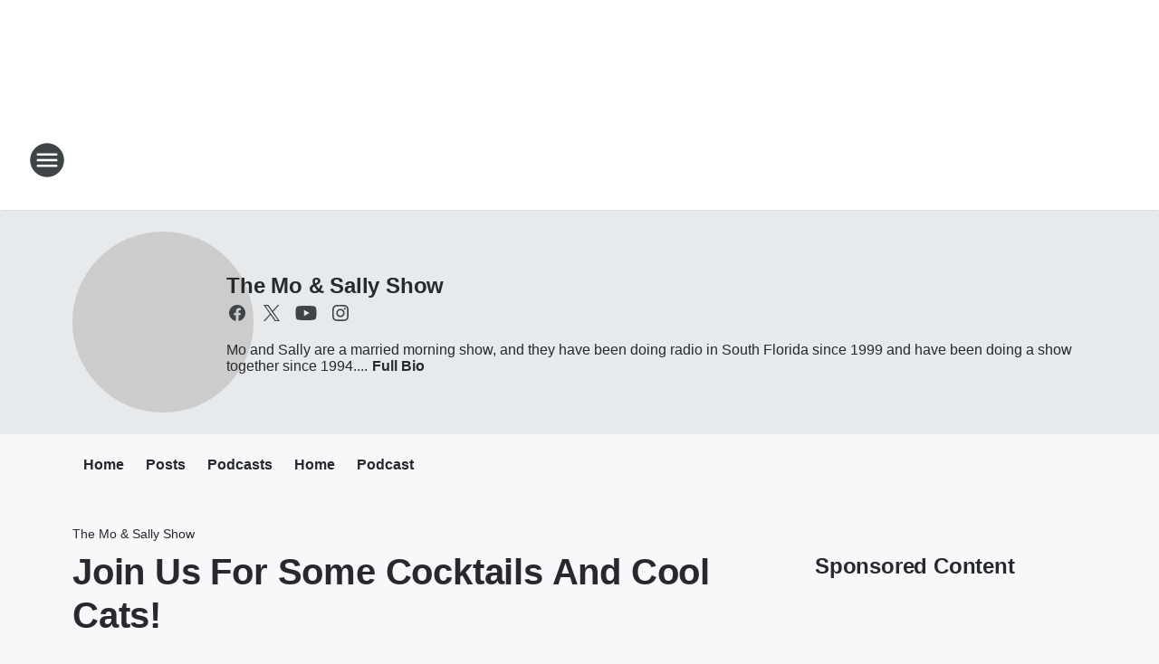

--- FILE ---
content_type: text/html; charset=utf-8
request_url: https://1055online.iheart.com/featured/the-mo-sally-show/content/2018-02-11-join-us-for-some-cocktails-and-cool-cats/
body_size: 87601
content:
<!DOCTYPE html>
        <html lang="en" dir="ltr">
            <head>
                <meta charset="UTF-8">
                <meta name="viewport" content="width=device-width, initial-scale=1.0">
                
                <style>:root{--color-white:#fff;--color-black:#000;--color-red:red;--color-brand-red:#c6002b;--color-brand-grey:#939697;--palette-red-600:#c6002b;--palette-red-500:#cd212e;--palette-red-400:#e22c3a;--palette-red-300:#f4747c;--palette-red-200:#f79096;--palette-red-100:#f4adb1;--palette-orange-600:#fb6825;--palette-orange-500:#fc833e;--palette-orange-400:#fc9e65;--palette-orange-300:#fdb990;--palette-orange-200:#fdd5bb;--palette-orange-100:#fef1e8;--palette-yellow-600:#fcba38;--palette-yellow-500:#fdc64c;--palette-yellow-400:#fdd36f;--palette-yellow-300:#fddf96;--palette-yellow-200:#feecbf;--palette-yellow-100:#fff8e9;--palette-green-600:#46815a;--palette-green-500:#62aa7b;--palette-green-400:#78d297;--palette-green-300:#8bdea7;--palette-green-200:#9ce2b4;--palette-green-100:#ace7c0;--palette-blue-600:#0055b7;--palette-blue-500:#509da7;--palette-blue-400:#60bac6;--palette-blue-300:#68c8d5;--palette-blue-200:#84dae5;--palette-blue-100:#a3e2eb;--palette-purple-600:#793cb7;--palette-purple-500:#8d5bcd;--palette-purple-400:#a071dc;--palette-purple-300:#a586e5;--palette-purple-200:#b895f2;--palette-purple-100:#c7a3f5;--palette-grey-600:#27292d;--palette-grey-600-rgb:39,41,45;--palette-grey-500:#3f4447;--palette-grey-500-rgb:63,68,71;--palette-grey-400:#717277;--palette-grey-400-rgb:113,114,119;--palette-grey-300:#a9afb2;--palette-grey-300-rgb:169,175,178;--palette-grey-250:#dadfe3;--palette-grey-250-rgb:218,223,227;--palette-grey-200:#e6eaed;--palette-grey-200-rgb:230,234,237;--palette-grey-150:#edf1f3;--palette-grey-150-rgb:237,241,243;--palette-grey-100:#f6f8f9;--palette-grey-100-rgb:246,248,249;--accent-color:var(--palette-grey-600);--station-accent-background:var(--palette-grey-600);--station-accent-background-overlay:var(--accent-color);--station-accent-foreground:var(--color-white);--station-font-family:"Segoe UI",Helvetica,Arial,sans-serif,"Apple Color Emoji","Segoe UI Emoji","Segoe UI Symbol";--body-bgcolor:var(--palette-grey-100);--body-font-family:var(--station-font-family);--body-font-size:1.6rem;--body-font-size-2:1.4rem;--body-text-color:var(--palette-grey-600);--secondary-text-color:var(--palette-grey-500);--caption-text-color:var(--palette-grey-400);--default-link-color:var(--palette-grey-600);--default-link-hover-color:var(--palette-grey-500);--station-link-color:var(--accent-color);--station-link-hover-color:var(--default-link-hover-color);--content-min-width:90rem;--content-max-width:128rem;--grid-vertical-spacing:3.2rem;--base-grid-gap:1.6rem;--region-row-gap:var(--grid-vertical-spacing);--grid-gutter-width:1.6rem;--front-matter-grid-column:2;--two-column-grid-template-columns:var(--grid-gutter-width) minmax(28.8rem,1fr) var(--grid-gutter-width);--full-width-grid-template-columns:1fr;--full-width-grid-block-template-columns:var(--grid-gutter-width) minmax(28.8rem,1fr) var(--grid-gutter-width);--site-theme-overlay-opacity:0.25;--site-theme-foreground-color:var(--palette-grey-500);--site-theme-foreground-hover-color:var(--palette-grey-400);--site-theme-background-color:var(--color-white);--text-highlight-background:var(--color-black);--text-highlight-foreground:var(--color-white);--alert-background-color:var(--palette-blue-600);--alert-foreground-color:var(--color-white);--browser-checker-bg-color:var(--palette-grey-400);--browser-checker-text-color:var(--color-black);--eyebrow-text-color:var(--palette-grey-600);--byline-text-color:var(--palette-grey-600);--button-background:var(--palette-grey-600);--button-foreground:var(--color-white);--button-border:none;--button-padding:1.5rem 2.4rem;--button-radius:99.9rem;--button-font-size:1.5rem;--button-font-weight:600;--button-line-height:2rem;--button-shadow:0 0.1rem 0.3rem rgba(0,0,0,.15);--button-hover-background:var(--palette-grey-500);--button-hover-foreground:var(--color-white);--button-hover-shadow:0 0.3rem 0.5rem rgba(0,0,0,.15);--button-hover-border:var(--button-border);--button-active-background:var(--button-background);--button-active-foreground:var(--button-foreground);--button-active-shadow:var(--button-shadow);--button-active-border:var(--button-border);--button-disabled-background:var(--palette-grey-250);--button-disabled-foreground:var(--palette-grey-300);--button-disabled-shadow:none;--button-disabled-border:var(--button-border);--button-secondary-background:transparent;--button-secondary-foreground:var(--palette-grey-600);--button-secondary-border:0.1rem solid var(--palette-grey-600);--button-secondary-hover-background:var(--palette-grey-150);--button-secondary-hover-foreground:var(--button-secondary-foreground);--button-secondary-hover-border:var(--button-secondary-border);--button-secondary-active-background:var(--palette-grey-600);--button-secondary-active-foreground:var(--color-white);--button-secondary-active-border:var(--button-secondary-border);--button-customized-foreground:var(--body-text-color);--button-customized-background:transparent;--button-customized-hover-foreground:var(--body-text-color);--button-customized-hover-background:transparent;--block-theme-foreground-color:var(--body-text-color);--block-theme-background-color:var(--palette-grey-200);--block-theme-background-overlay:transparent;--heading-vertical-margin:2.4rem;--card-heading-color:var(--palette-grey-600);--card-bg-color:var(--color-white);--card-text-primary-color:var(--palette-grey-600);--card-text-secondary-color:var(--palette-grey-500);--tabs-text-default-color:var(--palette-grey-500);--tabs-text-active-color:var(--palette-grey-600);--fader-bg-color:var(--palette-grey-200);--fader-width:3.2rem;--fader-gradient:linear-gradient(to right,rgba(var(--palette-grey-200-rgb),0) 0%,var(--palette-grey-200) 90%);--viewmore-text-color:var(--palette-grey-600);--heading-text-color:var(--body-text-color);--container-max-width:128rem;--container-horizontal-margin:1.6rem;--container-block-vertical-margin:1.6rem;--container-width:calc(100vw - var(--container-horizontal-margin)*2);--container-block-width:var(--container-width);--navigation-zindex:999;--playerbar-zindex:9;--legalnotice-zindex:10;--modal-zindex:1000;--heading-font-weight:900;--heading-margin-default:0;--heading-1-font-size:3.2rem;--heading-1-line-height:3.6rem;--heading-2-font-size:2.4rem;--heading-2-line-height:2.8rem;--heading-3-font-size:2.4rem;--heading-3-line-height:2.8rem;--heading-4-font-size:1.8rem;--heading-4-line-height:2.2rem;--heading-5-font-size:1.6rem;--heading-5-line-height:2rem;--heading-6-font-size:1.4rem;--heading-6-line-height:1.6rem;--elevation-1:0 0.1rem 0.3rem rgba(0,0,0,.15);--elevation-4:0 0.3rem 0.5rem rgba(0,0,0,.15);--elevation-6:0 0.5rem 0.8rem rgba(0,0,0,.15);--elevation-8:0 0.8rem 2.4rem rgba(0,0,0,.15);--elevation-up:0 -0.1rem 0.3rem -0.3rem #000;--elevation-down:0 0.1rem 0.3rem -0.3rem #000;--weather-icon-color:var(--color-white);--arrow-icon-color:var(--color-white);--icon-default-width:2.4rem;--icon-default-height:2.4rem;--icon-primary-color:var(--palette-grey-500);--icon-secondary-color:var(--color-white);--icon-primary-hover-color:var(--palette-grey-400);--icon-secondary-hover-color:var(--color-white);--search-input-foreground:var(--palette-grey-600);--search-input-background:transparent;--search-container-background:var(--color-white);--search-input-placeholder:var(--palette-grey-400);--template-grid-height:100%}@media screen and (min-width:768px){:root{--max-gutter:calc((100% - var(--container-max-width))/2);--grid-gutter-width:minmax(2rem,var(--max-gutter));--base-grid-gap:3.2rem;--two-column-grid-template-columns:var(--grid-gutter-width) minmax(32rem,60rem) minmax(32rem,38rem) var(--grid-gutter-width)}}@media screen and (min-width:1060px){:root{--grid-gutter-width:minmax(8rem,var(--max-gutter));--two-column-grid-template-columns:var(--grid-gutter-width) minmax(52rem,90rem) 38rem var(--grid-gutter-width);--full-width-grid-block-template-columns:var(--grid-gutter-width) minmax(90rem,1fr) var(--grid-gutter-width);--container-horizontal-margin:8rem;--container-block-vertical-margin:3.2rem;--heading-1-font-size:4rem;--heading-1-line-height:4.8rem;--heading-2-font-size:3.2rem;--heading-2-line-height:3.6rem}}body.theme-night{--site-theme-foreground-color:var(--palette-grey-100);--site-theme-foreground-hover-color:var(--palette-grey-300);--site-theme-background-color:var(--color-black);--alert-background-color:var(--color-white);--alert-foreground-color:var(--color-black);--search-input-foreground:var(--site-theme-foreground-color);--search-container-background:var(--site-theme-background-color);--search-input-placeholder:var(--site-theme-foreground-hover-color);--station-accent-background:var(--color-white);--station-accent-background-overlay:var(--accent-color);--station-accent-foreground:var(--color-black);--block-theme-background-color:var(--palette-grey-600);--block-theme-background-overlay:var(--accent-color);--block-theme-foreground-color:var(--color-white)}body.theme-night .themed-block{--tabs-text-default-color:var(--palette-grey-100);--tabs-text-active-color:var(--palette-grey-200);--card-text-primary-color:var(--block-theme-foreground-color);--card-text-secondary-color:var(--block-theme-foreground-color);--viewmore-text-color:var(--block-theme-foreground-color);--icon-primary-color:var(--block-theme-foreground-color);--heading-text-color:var(--block-theme-foreground-color);--default-link-color:var(--block-theme-foreground-color);--body-text-color:var(--block-theme-foreground-color);--fader-gradient:none;--eyebrow-text-color:var(--block-theme-foreground-color);--button-background:var(--color-white);--button-foreground:var(--palette-grey-600);--button-border:none;--button-hover-background:var(--palette-grey-100);--button-hover-foreground:var(--palette-grey-600);--button-active-background:var(--button-hover-background);--button-active-foreground:var(--button-hover-foreground);--button-disabled-background:var(--palette-grey-400);--button-disabled-foreground:var(--palette-grey-300);--button-secondary-background:transparent;--button-secondary-foreground:var(--color-white);--button-secondary-border:0.1rem solid var(--palette-grey-100);--button-secondary-hover-background:var(--palette-grey-100);--button-secondary-hover-foreground:var(--palette-grey-600);--button-secondary-hover-border:var(--button-secondary-border);--button-secondary-active-background:var(--color-white);--button-secondary-active-foreground:var(--palette-grey-600);--button-secondary-active-border:var(--button-secondary-border)}body.template-coast{--accent-color:var(--palette-grey-100);--body-bgcolor:var(--color-black);--body-text-color:var(--color-white);--card-heading-color:var(--color-white);--card-bg-color:transparent;--card-text-primary-color:var(--color-white);--card-text-secondary-color:var(--palette-grey-100);--heading-text-color:var(--body-text-color);--tabs-text-default-color:var(--color-white);--tabs-text-active-color:var(--palette-grey-100);--button-customized-foreground:var(--default-link-color);--button-customized-hover-foreground:var(--default-link-hover-color)}.card-title{font-size:var(--heading-4-font-size);font-weight:var(--heading-font-weight);line-height:var(--heading-4-line-height)}.alerts:not(:empty),.themed-block{background-color:var(--block-theme-background-color);max-width:none;position:relative}.theme-night .alerts:not(:empty)>*,.theme-night .themed-block>*{position:relative;z-index:1}.theme-night .alerts:not(:empty):before,.theme-night .themed-block:before{background-color:var(--block-theme-background-overlay);content:"";display:inline-flex;height:100%;left:0;opacity:var(--site-theme-overlay-opacity);position:absolute;top:0;width:100%;z-index:0}.subheading{color:var(--secondary-text-color)}.caption{color:var(--caption-text-color)}.scroll-blocker{background-color:rgba(0,0,0,.7);height:100vh;left:0;opacity:0;position:fixed;top:0;transition:visibility 0s ease-in-out,opacity .3s;visibility:hidden;width:100%;z-index:10}.no-content{display:none}.hidden{display:none!important}.search-button{background-color:transparent;border:none;cursor:pointer;line-height:0;margin:0;padding:0}.search-button svg .primary-path{fill:var(--icon-primary-color)}.search-button:active svg .primary-path,.search-button:hover svg .primary-path{fill:var(--icon-primary-hover-color)}.text-default{color:var(--palette-grey-500)}.text-headline{color:var(--palette-grey-600)}.text-caption{color:var(--palette-grey-400)}.text-on-dark{color:#fff}.text-on-light{color:var(--palette-grey-500)}.text-inactive{color:var(--palette-grey-300)}.text-link{color:var(--palette-red-400)}.bg-default{background-color:var(--palette-grey-100)}.bg-light{background-color:#fff}.bg-dark{background-color:var(--palette-grey-600)}.bg-inactive{background-color:var(--palette-grey-300)}.bg-selected{background-color:var(--palette-red-400)}.border-default{border-color:var(--palette-grey-300)}.border-neutral-light{border-color:var(--palette-grey-200)}.border-neutral-dark{border-color:var(--palette-grey-400)}.border-dark{border-color:var(--palette-grey-500)}.card{box-shadow:var(--elevation-1)}.card:hover{box-shadow:var(--elevation-4)}.menu{box-shadow:var(--elevation-6)}.dialog{box-shadow:var(--elevation-8)}.elevation-01,.navigation-bar{box-shadow:var(--elevation-1)}.elevation-01,.elevation-04{border-radius:.6rem}.elevation-04{box-shadow:var(--elevation-4)}.elevation-06{border-radius:.6rem;box-shadow:var(--elevation-6)}.elevation-08{border-radius:.6rem;box-shadow:var(--elevation-8)}.elevation-up{border-radius:.6rem;box-shadow:var(--elevation-up)}.img-responsive{height:auto;max-width:100%}.warning-text{background:var(--palette-yellow-300);border-radius:.6rem;box-shadow:0 .4rem .4rem rgba(0,0,0,.1);color:var(--palette-grey-600);display:flex;font-size:1.6rem;font-weight:400;gap:.8rem;padding:1.6rem;width:100%}.warning-text:before{content:url("data:image/svg+xml;utf8,<svg xmlns='http://www.w3.org/2000/svg' fill='brown'><path d='M11.777.465a.882.882 0 00-1.554 0L.122 18.605C-.224 19.225.208 20 .899 20H21.1c.691 0 1.123-.775.777-1.395L11.777.465zM11 12.5c-.55 0-1-.45-1-1v-4c0-.55.45-1 1-1s1 .45 1 1v4c0 .55-.45 1-1 1zm0 4a1 1 0 110-2 1 1 0 010 2z' /></svg>");display:block;height:2rem;width:2.2rem}.fader{position:relative}.fader:after{background:var(--fader-gradient);content:"";display:inline-block;height:100%;position:absolute;right:-.1rem;top:-.1rem;width:var(--fader-width)}.fader .fade{display:none}.alerts:not(:empty){margin-bottom:-.1rem;padding:2.4rem 0}hr.divider{background-color:var(--palette-grey-300);border:none;height:.1rem;margin:0}hr.dark{background:var(--palette-grey-400)}html{font-size:10px;margin:0;max-width:100vw;padding:0;width:100%}html *{box-sizing:border-box}@-moz-document url-prefix(){body{font-weight:lighter}}body{background-color:var(--body-bgcolor);color:var(--body-text-color);font-family:var(--body-font-family);font-size:var(--body-font-size);margin:0;overflow:hidden;overflow-anchor:none;padding:0;position:relative;width:100%}body.no-scroll{height:100vh;overflow:hidden}body.no-scroll .scroll-blocker{opacity:1;visibility:visible}a{color:var(--default-link-color)}a.next-page{height:.1rem;visibility:hidden}h1,h2,h3,h4,h5,h6{color:var(--heading-text-color);font-weight:var(--heading-font-weight);margin:var(--heading-margin-default)}h1,h2,h3,h4{letter-spacing:-.02rem}h1{font-size:var(--heading-1-font-size);line-height:var(--heading-1-line-height)}h2{font-size:var(--heading-2-font-size);line-height:var(--heading-2-line-height)}h3{font-size:var(--heading-3-font-size);line-height:var(--heading-3-line-height)}h4{font-size:var(--heading-4-font-size);line-height:var(--heading-4-line-height)}h5{font-size:var(--heading-5-font-size);line-height:var(--heading-5-line-height)}h6{font-size:var(--heading-6-font-size);line-height:var(--heading-6-line-height)}figure{margin:0 auto}[type=email],[type=number],[type=password],input[type=text]{background:#fff;border:.1rem solid #717277;border-radius:.6rem}.tabbed-item:focus{background-color:#ff0!important;outline:.2rem dashed red!important}button{font-family:var(--body-font-family)}svg .primary-path{fill:var(--icon-primary-color)}svg .secondary-path{fill:var(--icon-secondary-color)}::selection{background-color:var(--text-highlight-background);color:var(--text-highlight-foreground)}@media print{@page{size:A4 portrait;margin:1cm}::-webkit-scrollbar{display:none}body{background:#fff!important;color:#000;font:13pt Georgia,Times New Roman,Times,serif;line-height:1.3;margin:0}#app{display:block;height:100%;width:auto}h1{font-size:24pt}h2,h3,h4{font-size:14pt;margin-top:2.5rem}h1,h2,h3,h4,h5,h6{page-break-after:avoid}a,blockquote,h1,h2,h3,h4,h5,h6,img,p{page-break-inside:avoid}img{page-break-after:avoid}pre,table{page-break-inside:avoid}a,a:link,a:visited{background:transparent;color:#520;font-weight:700;text-align:left;text-decoration:underline}a[href^="#"]{font-weight:400;text-decoration:none}a:after>img,article a[href^="#"]:after{content:""}address,blockquote,dd,dt,li,p{font-size:100%}ol,ul{list-style:square;margin-bottom:20pt;margin-left:18pt}li{line-height:1.6em}.component-site-header{display:block;position:relative}.component-site-header .main-header-items{display:block;width:100%}iframe{height:0!important;line-height:0pt!important;overflow:hidden!important;white-space:nowrap;width:0!important}.component-ad-unit,.component-pushdown,.component-recommendation,.component-social-network-icons,.footer-national-links,.lower-footer-national-links,.nav-toggler,.search-user-container,.share-icons,iframe,nav{display:none}}.component-app{background-color:pink;display:flex;flex-direction:column}.template-grid{display:grid;grid-template-areas:"router-outlet" "player-bar";grid-template-columns:1fr;grid-template-rows:1fr auto;height:100vh;height:var(--template-grid-height);overflow:hidden}.template-grid>.component-routes{grid-area:router-outlet;overflow:auto}.template-grid>.ihr-player-bar{grid-area:player-bar}
/*# sourceMappingURL=local-critical-style.5a54a2ee878d2c1e77ca.css.map*/</style>
                <link rel="preconnect" href="https://static.inferno.iheart.com" data-reactroot=""/><link rel="preconnect" href="https://i.iheart.com" data-reactroot=""/><link rel="preconnect" href="https://webapi.radioedit.iheart.com" data-reactroot=""/><link rel="preconnect" href="https://us.api.iheart.com" data-reactroot=""/><link rel="preconnect" href="https://https://cdn.cookielaw.org" data-reactroot=""/><link rel="preconnect" href="https://www.iheart.com" data-reactroot=""/><link rel="dns-prefetch" href="https://static.inferno.iheart.com" data-reactroot=""/><link rel="preload" href="https://cdn.cookielaw.org/consent/7d044e9d-e966-4b73-b448-a29d06f71027/otSDKStub.js" as="script" data-reactroot=""/><link rel="preload" href="https://cdn.cookielaw.org/opt-out/otCCPAiab.js" as="script" data-reactroot=""/>
                
                <link data-chunk="bundle" rel="stylesheet" href="https://static.inferno.iheart.com/inferno/styles/bundle.ae0ba735483751a796dd.css">
<link data-chunk="local" rel="stylesheet" href="https://static.inferno.iheart.com/inferno/styles/local.bc06f128f534d4a5d747.css">
<link data-chunk="microsite-MicrositeHeader-component" rel="stylesheet" href="https://static.inferno.iheart.com/inferno/styles/microsite-MicrositeHeader-component.780a6e13066902c1f710.css">
<link data-chunk="microsite-MicrositeMenu-component" rel="stylesheet" href="https://static.inferno.iheart.com/inferno/styles/microsite-MicrositeMenu-component.809d23021acde53612aa.css">
<link data-chunk="FrontMatter-component" rel="stylesheet" href="https://static.inferno.iheart.com/inferno/styles/FrontMatter-component.2085be03ea772e448ffc.css">
<link data-chunk="Heading-component" rel="stylesheet" href="https://static.inferno.iheart.com/inferno/styles/Heading-component.d79a5c95e6ef67a97bca.css">
<link data-chunk="HtmlEmbedLegacy-component" rel="stylesheet" href="https://static.inferno.iheart.com/inferno/styles/HtmlEmbedLegacy-component.b4b15f07245686764032.css">
<link data-chunk="core-page-blocks-recommendation-Recommendation-component" rel="stylesheet" href="https://static.inferno.iheart.com/inferno/styles/core-page-blocks-recommendation-Recommendation-component.2fbf0f823711108d2479.css">
<link data-chunk="core-page-blocks-datasource-DatasourceLoader-component" rel="stylesheet" href="https://static.inferno.iheart.com/inferno/styles/core-page-blocks-datasource-DatasourceLoader-component.ed118ca85e0cefc658b6.css">
<link data-chunk="components-Eyebrow-component" rel="stylesheet" href="https://static.inferno.iheart.com/inferno/styles/Eyebrow-component.23e83d8b8cab22ea99d6.css">
                <style data-reactroot="">:root {
        --station-font-family: "Mulish","Segoe UI",Helvetica,Arial,sans-serif,"Apple Color Emoji","Segoe UI Emoji","Segoe UI Symbol";
        --gradient-start: hsl(294,48.2%,25.6%);
        --gradient-stop: hsl(294,48.2%,19.6%);
        
                --accent-color: #883392;
            
        
             --darkFooterColor: hsl(294,48.2%,23.6%);
             
        --premiere-footer-dark-color:var(--darkFooterColor);
    }</style>
                
                <title data-rh="true">Join Us For Some Cocktails And Cool Cats! | Today&#x27;s KOOL 105.5 | The Mo &amp; Sally Show</title>
                <link data-rh="true" rel="shortcut icon" type="" title="" href="https://i.iheart.com/v3/re/assets.brands/594d50b34ca6a62acd75e00e?ops=gravity(%22center%22),contain(32,32),quality(65)"/><link data-rh="true" rel="apple-touch-icon" type="" title="" href="https://i.iheart.com/v3/re/assets.brands/594d50b34ca6a62acd75e00e?ops=new(),flood(%22white%22),swap(),merge(%22over%22),gravity(%22center%22),contain(167,167),quality(80),format(%22png%22)"/><link data-rh="true" rel="image_src" type="" title="" href="https://i.iheart.com/v3/re/new_assets/5a7dcd73c02837879c2e4f19?ops=gravity(%22north%22),fit(1200,675),quality(65)"/><link data-rh="true" rel="canonical" type="" title="" href="https://1055online.iheart.com/featured/the-mo-sally-show/content/2018-02-11-join-us-for-some-cocktails-and-cool-cats/"/>
                <meta data-rh="true" property="og:locale" content="en_us"/><meta data-rh="true" name="msapplication-TileColor" content="#fff"/><meta data-rh="true" name="msvalidate.01" content="E98E323249F89ACF6294F958692E230B"/><meta data-rh="true" name="format-detection" content="telephone=no"/><meta data-rh="true" name="theme-color" content="#883392"/><meta data-rh="true" property="og:title" content="Join Us For Some Cocktails And Cool Cats! | Today&#x27;s KOOL 105.5 | The Mo &amp; Sally Show"/><meta data-rh="true" property="twitter:title" content="Join Us For Some Cocktails And Cool Cats! | Today&#x27;s KOOL 105.5 | The Mo &amp; Sally Show"/><meta data-rh="true" itemprop="name" content="Join Us For Some Cocktails And Cool Cats! | Today&#x27;s KOOL 105.5 | The Mo &amp; Sally Show"/><meta data-rh="true" name="description" content="Cat Shelter Fundraiser"/><meta data-rh="true" property="og:description" content="Cat Shelter Fundraiser"/><meta data-rh="true" property="twitter:description" content="Cat Shelter Fundraiser"/><meta data-rh="true" itemprop="description" content="Cat Shelter Fundraiser"/><meta data-rh="true" name="keywords" content="The Mo &amp; Sally Show, Mo and Sally, Morning Show, KOOL 105.5, West Palm Beach, Radio, cat, shelter, Adoption, cocktails"/><meta data-rh="true" property="og:url" content="https://1055online.iheart.com/featured/the-mo-sally-show/content/2018-02-11-join-us-for-some-cocktails-and-cool-cats/"/><meta data-rh="true" property="twitter:url" content="https://1055online.iheart.com/featured/the-mo-sally-show/content/2018-02-11-join-us-for-some-cocktails-and-cool-cats/"/><meta data-rh="true" itemprop="url" content="https://1055online.iheart.com/featured/the-mo-sally-show/content/2018-02-11-join-us-for-some-cocktails-and-cool-cats/"/><meta data-rh="true" name="thumbnail" content="https://i.iheart.com/v3/re/new_assets/5a7dcd73c02837879c2e4f19?ops=gravity(%22north%22),fit(1200,675),quality(65)"/><meta data-rh="true" property="og:image" content="https://i.iheart.com/v3/re/new_assets/5a7dcd73c02837879c2e4f19?ops=gravity(%22north%22),fit(1200,675),quality(65)"/><meta data-rh="true" property="og:image:width" content="1200"/><meta data-rh="true" property="og:image:height" content="675"/><meta data-rh="true" property="twitter:image" content="https://i.iheart.com/v3/re/new_assets/5a7dcd73c02837879c2e4f19?ops=gravity(%22north%22),fit(1200,675),quality(65)"/><meta data-rh="true" itemprop="image" content="https://i.iheart.com/v3/re/new_assets/5a7dcd73c02837879c2e4f19?ops=gravity(%22north%22),fit(1200,675),quality(65)"/><meta data-rh="true" name="msapplication-TileImage" content="https://i.iheart.com/v3/re/new_assets/5a7dcd73c02837879c2e4f19?ops=gravity(%22north%22),fit(1200,675),quality(65)"/><meta data-rh="true" property="twitter:card" content="summary_large_image"/><meta data-rh="true" property="twitter:site" content="@MoAndSallyShow"/><meta data-rh="true" property="twitter:creator" content="@MoAndSallyShow"/><meta data-rh="true" property="twitter:domain" content="1055online.iheart.com"/><meta data-rh="true" property="og:site_name" content="The Mo &amp; Sally Show"/><meta data-rh="true" name="application-name" content="Today&#x27;s KOOL 105.5"/><meta data-rh="true" property="fb:app_id" content="202719943081141"/><meta data-rh="true" property="fb:pages" content="185265064840985"/><meta data-rh="true" name="google-site-verification" content="p2FWrUKxtwBmQgHV4CjD80oKdZZBjmMNByoWvZMsYso"/><meta data-rh="true" property="twitter:tile:image:alt" content="Cat Shelter Fundraiser"/><meta data-rh="true" property="twitter::tile:image" content="https://i.iheart.com/v3/re/new_assets/5a7dcd73c02837879c2e4f19?ops=gravity(%22north%22),fit(1200,675),quality(65)"/><meta data-rh="true" property="og:type" content="article"/><meta data-rh="true" property="twitter:tile:template:testing" content="1"/><meta data-rh="true" name="robots" content="max-image-preview:large"/>
                
            </head>
            <body class="theme-light template-default">
                <div id="app"><div class="component-template template-grid" data-reactroot=""><div class="component-routes"><div class="component-pushdown"><div tabindex="-1" class="component-ad-unit lazy-load" data-position="3330" data-split="50" id="dfp-ad-3330-ad:top-leaderboard"></div></div><header class="component-site-header"><section class="main-header-items"><button aria-label="Open Site Navigation" class="nav-toggler" tabindex="0"><svg tabindex="-1" focusable="false" class="svg-icon icon-hamburger" width="32px" height="32px" viewBox="0 0 32 32" fill="none" xmlns="http://www.w3.org/2000/svg"><circle cx="16" cy="16" r="15" fill="none" stroke="none" stroke-width="2"></circle><path fill-rule="evenodd" clip-rule="evenodd" tabindex="-1" class="primary-path" fill="none" d="M7 22h18v-2H7v2zm0-5h18v-2H7v2zm0-7v2h18v-2H7z"></path></svg></button><nav class="" tabindex="-1" aria-hidden="true" aria-label="Primary Site Navigation" id="component-site-nav"><header class="navbar-header"><figure class="component-station-logo"><a aria-label="Station Link" tabindex="0" href="/"><img src="https://i.iheart.com/v3/re/new_assets/631885b831fdc5437882cae1?ops=gravity(%22center%22),contain(180,60)&amp;quality=80" data-src="https://i.iheart.com/v3/re/new_assets/631885b831fdc5437882cae1?ops=gravity(%22center%22),contain(180,60)&amp;quality=80" data-srcset="https://i.iheart.com/v3/re/new_assets/631885b831fdc5437882cae1?ops=gravity(%22center%22),contain(180,60)&amp;quality=80 1x,https://i.iheart.com/v3/re/new_assets/631885b831fdc5437882cae1?ops=gravity(%22center%22),contain(360,120)&amp;quality=80 2x" sizes="" alt="Today&#x27;s KOOL 105.5 - More Variety From The 80s To Now" class="lazyload" srcSet="https://i.iheart.com/v3/re/new_assets/631885b831fdc5437882cae1?ops=gravity(%22center%22),contain(180,60)&amp;quality=80 1x,https://i.iheart.com/v3/re/new_assets/631885b831fdc5437882cae1?ops=gravity(%22center%22),contain(360,120)&amp;quality=80 2x" width="180" height="60"/></a></figure><button class="CloseButton-module_close_4S+oa undefined" aria-label="Close Site Navigation" tabindex="0"><svg class="svg-icon icon-close" focusable="false" tabindex="-1" aria-hidden="true" width="24" height="24" viewBox="0 0 24 24" fill="none" xmlns="http://www.w3.org/2000/svg"><path aria-hidden="true" focusable="false" tabindex="-1" class="primary-path" d="M18.3 5.70997C17.91 5.31997 17.28 5.31997 16.89 5.70997L12 10.59L7.10997 5.69997C6.71997 5.30997 6.08997 5.30997 5.69997 5.69997C5.30997 6.08997 5.30997 6.71997 5.69997 7.10997L10.59 12L5.69997 16.89C5.30997 17.28 5.30997 17.91 5.69997 18.3C6.08997 18.69 6.71997 18.69 7.10997 18.3L12 13.41L16.89 18.3C17.28 18.69 17.91 18.69 18.3 18.3C18.69 17.91 18.69 17.28 18.3 16.89L13.41 12L18.3 7.10997C18.68 6.72997 18.68 6.08997 18.3 5.70997Z" fill="#3F4447"></path></svg></button></header><hr class="divider"/><section class="nav-inner-wrapper"><ul style="max-height:calc(100vh - 100px)" class="menu-container main-nav"><li class="menu-top-label"><button aria-label="Listen" class="button-text" tabindex="0"><span class="menu-label">Listen</span></button></li><li data-testid="menu-top-label" class="menu-top-label menu-toggler"><button aria-label="Toggle Menu for Mo &amp; Sally Morning Show" class="button-text" tabindex="0"><span class="menu-label">Mo &amp; Sally Morning Show</span><svg tabindex="-1" focusable="false" class="svg-icon icon-expand" width="24" height="24" viewBox="0 0 24 24" fill="none" xmlns="http://www.w3.org/2000/svg"><path class="primary-path" tabindex="-1" d="M15.88 9.29006L12 13.1701L8.11998 9.29006C7.72998 8.90006 7.09998 8.90006 6.70998 9.29006C6.31998 9.68006 6.31998 10.3101 6.70998 10.7001L11.3 15.2901C11.69 15.6801 12.32 15.6801 12.71 15.2901L17.3 10.7001C17.69 10.3101 17.69 9.68006 17.3 9.29006C16.91 8.91006 16.27 8.90006 15.88 9.29006Z"></path></svg></button><ul class="submenu-container" aria-hidden="true"><li><a aria-label="Blog" tabindex="0" href="/featured/the-mo-sally-show/">Blog</a></li><li><a href="https://www.iheart.com/podcast/139-mo-and-sally-morning-show-25957631/" target="_blank" rel="noopener" aria-label="Podcast ">Podcast </a></li><li><a aria-label="Sally&#x27;s Recipe of the Week" tabindex="0" href="/featured/sally-s-recipe-of-the-week/">Sally&#x27;s Recipe of the Week</a></li><li><a aria-label="Producer Curtis" tabindex="0" href="/featured/curtis/">Producer Curtis</a></li><li><a href="https://www.facebook.com/MoAndSallyShow/" target="_blank" rel="noopener" aria-label="Facebook">Facebook</a></li><li><a href="https://x.com/moandsallyshow" target="_blank" rel="noopener" aria-label="X">X</a></li><li><a href="https://www.instagram.com/moandsally/" target="_blank" rel="noopener" aria-label="Instagram">Instagram</a></li></ul></li><li data-testid="menu-top-label" class="menu-top-label menu-toggler"><button aria-label="Toggle Menu for On-Air" class="button-text" tabindex="0"><span class="menu-label">On-Air</span><svg tabindex="-1" focusable="false" class="svg-icon icon-expand" width="24" height="24" viewBox="0 0 24 24" fill="none" xmlns="http://www.w3.org/2000/svg"><path class="primary-path" tabindex="-1" d="M15.88 9.29006L12 13.1701L8.11998 9.29006C7.72998 8.90006 7.09998 8.90006 6.70998 9.29006C6.31998 9.68006 6.31998 10.3101 6.70998 10.7001L11.3 15.2901C11.69 15.6801 12.32 15.6801 12.71 15.2901L17.3 10.7001C17.69 10.3101 17.69 9.68006 17.3 9.29006C16.91 8.91006 16.27 8.90006 15.88 9.29006Z"></path></svg></button><ul class="submenu-container" aria-hidden="true"><li><a aria-label="The Mo &amp; Sally Show" tabindex="0" href="/featured/the-mo-sally-show/">The Mo &amp; Sally Show</a></li><li><a aria-label="Producer Curtis" tabindex="0" href="/featured/curtis/">Producer Curtis</a></li><li><a aria-label="Jana" tabindex="0" href="/featured/jana/">Jana</a></li><li><a aria-label="Jodi Stewart" tabindex="0" href="/featured/jodi-stewart/">Jodi Stewart</a></li><li><a aria-label="Kevin Rush" tabindex="0" href="/featured/kevin-rush/">Kevin Rush</a></li><li><a aria-label="Kristina " tabindex="0" href="/featured/kristina-kage/">Kristina </a></li><li><a aria-label="Bob Hauer" tabindex="0" href="/featured/bob-hauer/">Bob Hauer</a></li><li><a aria-label="Madison" tabindex="0" href="/featured/madison/">Madison</a></li><li><a aria-label="On-Air Schedule" tabindex="0" href="/schedule/">On-Air Schedule</a></li></ul></li><li data-testid="menu-top-label" class="menu-top-label menu-toggler"><button aria-label="Toggle Menu for Music &amp; Media" class="button-text" tabindex="0"><span class="menu-label">Music &amp; Media</span><svg tabindex="-1" focusable="false" class="svg-icon icon-expand" width="24" height="24" viewBox="0 0 24 24" fill="none" xmlns="http://www.w3.org/2000/svg"><path class="primary-path" tabindex="-1" d="M15.88 9.29006L12 13.1701L8.11998 9.29006C7.72998 8.90006 7.09998 8.90006 6.70998 9.29006C6.31998 9.68006 6.31998 10.3101 6.70998 10.7001L11.3 15.2901C11.69 15.6801 12.32 15.6801 12.71 15.2901L17.3 10.7001C17.69 10.3101 17.69 9.68006 17.3 9.29006C16.91 8.91006 16.27 8.90006 15.88 9.29006Z"></path></svg></button><ul class="submenu-container" aria-hidden="true"><li><a aria-label="Recently Played" tabindex="0" href="/music/recently-played/">Recently Played</a></li><li><a aria-label="Top Songs" tabindex="0" href="/music/top-songs/">Top Songs</a></li><li><a aria-label="Music News" tabindex="0" href="/topic/music-news/">Music News</a></li><li><a aria-label="Entertainment News" tabindex="0" href="/topic/entertainment-news/">Entertainment News</a></li><li><a aria-label="Weird News" tabindex="0" href="/topic/weird-news/">Weird News</a></li></ul></li><li class="menu-top-label"><a aria-label="Events" tabindex="0" href="/calendar/">Events</a></li><li data-testid="menu-top-label" class="menu-top-label menu-toggler"><button aria-label="Toggle Menu for Weather &amp; Traffic" class="button-text" tabindex="0"><span class="menu-label">Weather &amp; Traffic</span><svg tabindex="-1" focusable="false" class="svg-icon icon-expand" width="24" height="24" viewBox="0 0 24 24" fill="none" xmlns="http://www.w3.org/2000/svg"><path class="primary-path" tabindex="-1" d="M15.88 9.29006L12 13.1701L8.11998 9.29006C7.72998 8.90006 7.09998 8.90006 6.70998 9.29006C6.31998 9.68006 6.31998 10.3101 6.70998 10.7001L11.3 15.2901C11.69 15.6801 12.32 15.6801 12.71 15.2901L17.3 10.7001C17.69 10.3101 17.69 9.68006 17.3 9.29006C16.91 8.91006 16.27 8.90006 15.88 9.29006Z"></path></svg></button><ul class="submenu-container" aria-hidden="true"><li><a aria-label="Weather" tabindex="0" href="/weather/">Weather</a></li><li><a aria-label="Traffic" tabindex="0" href="/traffic/">Traffic</a></li><li><a aria-label="Operation Storm Watch" tabindex="0" href="/featured/operation-stormwatch-916/">Operation Storm Watch</a></li></ul></li><li data-testid="menu-top-label" class="menu-top-label menu-toggler"><button aria-label="Toggle Menu for Connect" class="button-text" tabindex="0"><span class="menu-label">Connect</span><svg tabindex="-1" focusable="false" class="svg-icon icon-expand" width="24" height="24" viewBox="0 0 24 24" fill="none" xmlns="http://www.w3.org/2000/svg"><path class="primary-path" tabindex="-1" d="M15.88 9.29006L12 13.1701L8.11998 9.29006C7.72998 8.90006 7.09998 8.90006 6.70998 9.29006C6.31998 9.68006 6.31998 10.3101 6.70998 10.7001L11.3 15.2901C11.69 15.6801 12.32 15.6801 12.71 15.2901L17.3 10.7001C17.69 10.3101 17.69 9.68006 17.3 9.29006C16.91 8.91006 16.27 8.90006 15.88 9.29006Z"></path></svg></button><ul class="submenu-container" aria-hidden="true"><li><a aria-label="Download iHeartRadio" tabindex="0" href="/apps/">Download iHeartRadio</a></li><li><a aria-label="Smart Devices" tabindex="0" href="/amazon-alexa-and-google-home/">Smart Devices</a></li><li><a aria-label="Calendar" tabindex="0" href="/calendar/">Calendar</a></li><li><a href="http://iheartmediacareers.com" target="_blank" rel="noopener" aria-label="Jobs">Jobs</a></li><li><a aria-label="Advertise With Us" tabindex="0" href="/advertise/">Advertise With Us</a></li></ul></li><li class="menu-top-label menu-toggler"><button aria-label="Toggle Menu for Contests &amp; Promotions" class="button-text" tabindex="0"><span class="menu-label">Contests &amp; Promotions</span><svg tabindex="-1" focusable="false" class="svg-icon icon-expand" width="24" height="24" viewBox="0 0 24 24" fill="none" xmlns="http://www.w3.org/2000/svg"><path class="primary-path" tabindex="-1" d="M15.88 9.29006L12 13.1701L8.11998 9.29006C7.72998 8.90006 7.09998 8.90006 6.70998 9.29006C6.31998 9.68006 6.31998 10.3101 6.70998 10.7001L11.3 15.2901C11.69 15.6801 12.32 15.6801 12.71 15.2901L17.3 10.7001C17.69 10.3101 17.69 9.68006 17.3 9.29006C16.91 8.91006 16.27 8.90006 15.88 9.29006Z"></path></svg></button><ul class="submenu-container" aria-hidden="true"><li><a aria-label="Workday Payday" tabindex="0" href="/promotions/workday-payday-1843205/">Workday Payday</a></li><li><a aria-label="Win Tickets to the South Florida Fair!" tabindex="0" href="/promotions/win-tickets-to-the-south-florida-1845355/">Win Tickets to the South Florida Fair!</a></li><li><a aria-label="Win Tickets to See Bruno Mars Live at Hard Rock Stadium!" tabindex="0" href="/promotions/win-tickets-to-see-bruno-mars-1845446/">Win Tickets to See Bruno Mars Live at Hard Rock Stadium!</a></li><li><a aria-label="Win Tickets to RENT: Live in Concert at the Kravis Center!" tabindex="0" href="/promotions/win-tickets-to-rent-live-in-1846185/">Win Tickets to RENT: Live in Concert at the Kravis Center!</a></li><li><a aria-label="Join Us For An Evening With Elin Hilderbrand!" tabindex="0" href="/promotions/join-us-for-an-evening-with-1844370/">Join Us For An Evening With Elin Hilderbrand!</a></li><li><a aria-label="All Contests &amp; Promotions" tabindex="0" href="/promotions/">All Contests &amp; Promotions</a></li><li><a aria-label="Contest Rules" tabindex="0" href="/rules/">Contest Rules</a></li></ul></li><li class="menu-top-label"><a tabindex="0" href="/contact/">Contact</a></li><li class="menu-top-label"><a tabindex="0" href="/newsletter/">Newsletter</a></li><li class="menu-top-label"><a tabindex="0" href="/advertise/">Advertise on Today&#x27;s KOOL 105.5</a></li><li class="menu-top-label"><a href="tel:1-844-844-iHeart">1-844-844-iHeart</a></li><ul class="component-social-icons"><li class="icon-container"><a href="//www.facebook.com/1055online" aria-label="Visit us on facebook" target="_blank" rel="noopener"><svg tabindex="-1" focusable="false" class="svg-icon icon-facebook" width="24" height="24" viewBox="0 0 24 24" xmlns="http://www.w3.org/2000/svg" fill="none"><path class="primary-path" tabindex="-1" d="M21 12C21 7.02891 16.9711 3 12 3C7.02891 3 3 7.02891 3 12C3 16.493 6.29062 20.216 10.5938 20.891V14.6016H8.30859V12H10.5938V10.0172C10.5938 7.76191 11.9367 6.51562 13.9934 6.51562C14.9777 6.51562 16.0078 6.69141 16.0078 6.69141V8.90625H14.8723C13.7543 8.90625 13.4062 9.60059 13.4062 10.3125V12H15.9023L15.5033 14.6016H13.4062V20.891C17.7094 20.216 21 16.493 21 12Z" fill="#27292D"></path><path class="secondary-path" tabindex="-1" d="M15.5033 14.6016L15.9023 12H13.4062V10.3125C13.4062 9.60059 13.7543 8.90625 14.8723 8.90625H16.0078V6.69141C16.0078 6.69141 14.9777 6.51562 13.9934 6.51562C11.9367 6.51562 10.5938 7.76191 10.5938 10.0172V12H8.30859V14.6016H10.5938V20.891C11.0525 20.9631 11.5219 21 12 21C12.4781 21 12.9475 20.9631 13.4062 20.891V14.6016H15.5033Z" fill="white"></path></svg></a></li><li class="icon-container"><a href="//www.x.com/1055online" aria-label="Visit us on X" target="_blank" rel="noopener"><svg tabindex="-1" focusable="false" class="svg-icon icon-twitter" xmlns="http://www.w3.org/2000/svg" width="24" height="24" viewBox="0 0 24 24" fill="none"><path class="primary-path" d="M13.7124 10.6218L20.4133 3H18.8254L13.0071 9.61788L8.35992 3H3L10.0274 13.0074L3 21H4.58799L10.7324 14.0113L15.6401 21H21L13.7124 10.6218ZM11.5375 13.0956L10.8255 12.0991L5.16017 4.16971H7.59922L12.1712 10.5689L12.8832 11.5655L18.8262 19.8835H16.3871L11.5375 13.0956Z" fill="#27292D"></path></svg></a></li><li class="icon-container"><a href="//www.youtube.com/1055online" aria-label="Visit us on youtube" target="_blank" rel="noopener"><svg tabindex="-1" focusable="false" class="svg-icon icon-youtube" width="24" height="24" viewBox="0 0 24 24" fill="none" xmlns="http://www.w3.org/2000/svg"><path tabindex="-1" class="primary-path" fill-rule="evenodd" clip-rule="evenodd" d="M20.9991 4.48941C21.9843 4.75294 22.761 5.52471 23.0263 6.50353C23.5188 8.29176 23.4999 12.0188 23.4999 12.0188C23.4999 12.0188 23.4999 15.7271 23.0263 17.5153C22.761 18.4941 21.9843 19.2659 20.9991 19.5294C19.1993 20 12 20 12 20C12 20 4.81959 20 3.00081 19.5106C2.01564 19.2471 1.23888 18.4753 0.973639 17.4965C0.5 15.7271 0.5 12 0.5 12C0.5 12 0.5 8.29176 0.973639 6.50353C1.23888 5.52471 2.03459 4.73412 3.00081 4.47059C4.80064 4 12 4 12 4C12 4 19.1993 4 20.9991 4.48941ZM15.6944 12L9.70756 15.4259V8.57412L15.6944 12Z" fill="#27292D"></path></svg></a></li><li class="icon-container"><a href="//www.instagram.com/1055online" aria-label="Visit us on instagram" target="_blank" rel="noopener"><svg tabindex="-1" focusable="false" class="svg-icon icon-instagram" width="24" height="24" viewBox="0 0 24 24" fill="none" xmlns="http://www.w3.org/2000/svg"><path class="primary-path" tabindex="-1" fill-rule="evenodd" clip-rule="evenodd" d="M12.0001 7.37836C11.086 7.37836 10.1924 7.64941 9.43242 8.15724C8.6724 8.66508 8.08003 9.38688 7.73023 10.2314C7.38043 11.0759 7.28891 12.0051 7.46723 12.9016C7.64556 13.7981 8.08573 14.6216 8.73208 15.268C9.37842 15.9143 10.2019 16.3545 11.0984 16.5328C11.9949 16.7112 12.9242 16.6196 13.7687 16.2698C14.6132 15.92 15.335 15.3277 15.8428 14.5676C16.3506 13.8076 16.6217 12.9141 16.6217 12C16.6217 10.7743 16.1348 9.59873 15.2681 8.732C14.4013 7.86528 13.2258 7.37836 12.0001 7.37836ZM12.0001 15C11.4067 15 10.8267 14.824 10.3334 14.4944C9.84003 14.1647 9.45553 13.6962 9.22847 13.148C9.00141 12.5998 8.94201 11.9966 9.05777 11.4147C9.17353 10.8328 9.45925 10.2982 9.87881 9.87867C10.2984 9.45912 10.8329 9.17341 11.4148 9.05765C11.9968 8.9419 12.6 9.00131 13.1482 9.22838C13.6963 9.45544 14.1649 9.83995 14.4945 10.3333C14.8241 10.8266 15.0001 11.4067 15.0001 12C15.0001 12.7956 14.684 13.5587 14.1214 14.1213C13.5588 14.6839 12.7957 15 12.0001 15Z" fill="#27292D"></path><path class="primary-path" tabindex="-1" d="M17.8842 7.19576C17.8842 7.79222 17.4007 8.27575 16.8042 8.27575C16.2078 8.27575 15.7243 7.79222 15.7243 7.19576C15.7243 6.5993 16.2078 6.11578 16.8042 6.11578C17.4007 6.11578 17.8842 6.5993 17.8842 7.19576Z" fill="#27292D"></path><path class="primary-path" tabindex="-1" fill-rule="evenodd" clip-rule="evenodd" d="M12 3C9.55581 3 9.24921 3.01036 8.28942 3.05416C7.33144 3.09789 6.67723 3.25001 6.10476 3.47251C5.50424 3.69849 4.96024 4.05275 4.51069 4.51058C4.05276 4.9601 3.6984 5.50411 3.47233 6.10466C3.25001 6.67716 3.09789 7.33137 3.05434 8.28935C3.01036 9.24915 3 9.55575 3 12C3 14.4443 3.01036 14.7509 3.05434 15.7107C3.09807 16.6687 3.25019 17.3229 3.47268 17.8953C3.69867 18.4959 4.05293 19.0399 4.51076 19.4894C4.96031 19.9472 5.50431 20.3015 6.10484 20.5275C6.67734 20.75 7.33154 20.9021 8.28949 20.9458C9.24944 20.9896 9.55592 21 12.0002 21C14.4444 21 14.751 20.9896 15.7108 20.9458C16.6688 20.9021 17.323 20.75 17.8955 20.5275C18.4933 20.2963 19.0363 19.9427 19.4896 19.4894C19.9428 19.0362 20.2964 18.4932 20.5276 17.8953C20.7501 17.3228 20.9023 16.6686 20.946 15.7107C20.9898 14.7507 21.0001 14.4443 21.0001 12C21.0001 9.55578 20.9898 9.24915 20.946 8.28935C20.9023 7.33137 20.7501 6.67716 20.5276 6.10469C20.3017 5.50417 19.9474 4.96016 19.4896 4.51062C19.04 4.0527 18.496 3.69836 17.8954 3.47233C17.3229 3.25001 16.6687 3.09789 15.7107 3.05434C14.7509 3.01036 14.4443 3 12 3ZM12 4.62165C14.4031 4.62165 14.6878 4.63084 15.6369 4.67414C16.5144 4.71418 16.9909 4.86077 17.308 4.98402C17.699 5.1283 18.0526 5.35835 18.3429 5.65727C18.6418 5.94757 18.8718 6.30118 19.0161 6.69209C19.1394 7.00923 19.286 7.48577 19.326 8.36326C19.3693 9.31231 19.3785 9.59694 19.3785 12.0001C19.3785 14.4033 19.3693 14.6879 19.326 15.637C19.286 16.5145 19.1393 16.991 19.0161 17.3082C18.8664 17.6963 18.6371 18.0488 18.3429 18.343C18.0487 18.6372 17.6962 18.8665 17.308 19.0162C16.9909 19.1395 16.5144 19.2861 15.6369 19.3261C14.688 19.3694 14.4034 19.3786 12 19.3786C9.59665 19.3786 9.31213 19.3694 8.36316 19.3261C7.48566 19.2861 7.00916 19.1395 6.69199 19.0162C6.30107 18.872 5.94747 18.6419 5.65716 18.343C5.35824 18.0527 5.12819 17.6991 4.98391 17.3082C4.86066 16.991 4.71404 16.5145 4.67403 15.637C4.63073 14.688 4.62155 14.4033 4.62155 12.0001C4.62155 9.59694 4.63073 9.31238 4.67403 8.36326C4.71408 7.48577 4.86066 7.00926 4.98391 6.69209C5.12821 6.30116 5.35828 5.94754 5.65723 5.65723C5.94754 5.35832 6.30115 5.12826 6.69206 4.98398C7.00919 4.86073 7.48574 4.71411 8.36323 4.6741C9.31228 4.6308 9.59683 4.62165 12 4.62165Z" fill="#27292D"></path></svg></a></li></ul></ul></section><footer class="navbar-footer"><form class="search-form" name="search-form" role="search"><section class="search-container"><input type="search" name="keyword" id="search-input-field-nav" aria-label="search text" placeholder="Search" value="" maxLength="250"/><button class="search-button search-submit" aria-label="Search" type="submit"><svg class="svg-icon icon-search" tabindex="-1" width="32px" height="32px" viewBox="0 0 32 32" focusable="false" fill="none" xmlns="http://www.w3.org/2000/svg"><circle class="outline" cx="16" cy="16" r="15" fill="none" stroke="none" stroke-width="2"></circle><path class="primary-path" fill-rule="evenodd" clip-rule="evenodd" d="M18.457 20.343a7.69 7.69 0 111.929-1.591l4.658 5.434a1.25 1.25 0 11-1.898 1.628l-4.69-5.471zm.829-6.652a4.69 4.69 0 11-9.381 0 4.69 4.69 0 019.38 0z" fill="none"></path></svg></button></section></form></footer></nav><figure class="component-station-logo"><a aria-label="Station Link" tabindex="0" href="/"><img src="https://i.iheart.com/v3/re/new_assets/631885b831fdc5437882cae1?ops=gravity(%22center%22),contain(180,60)&amp;quality=80" data-src="https://i.iheart.com/v3/re/new_assets/631885b831fdc5437882cae1?ops=gravity(%22center%22),contain(180,60)&amp;quality=80" data-srcset="https://i.iheart.com/v3/re/new_assets/631885b831fdc5437882cae1?ops=gravity(%22center%22),contain(180,60)&amp;quality=80 1x,https://i.iheart.com/v3/re/new_assets/631885b831fdc5437882cae1?ops=gravity(%22center%22),contain(360,120)&amp;quality=80 2x" sizes="" alt="Today&#x27;s KOOL 105.5 - More Variety From The 80s To Now" class="lazyload" srcSet="https://i.iheart.com/v3/re/new_assets/631885b831fdc5437882cae1?ops=gravity(%22center%22),contain(180,60)&amp;quality=80 1x,https://i.iheart.com/v3/re/new_assets/631885b831fdc5437882cae1?ops=gravity(%22center%22),contain(360,120)&amp;quality=80 2x" width="180" height="60"/></a></figure><section class="listen-user-container"><div class="header-user"></div></section></section></header><div class="alerts"></div><div class="component-microsite-header microsite themed-block"><div class="component-container"><figure class="component-live-card microsite-header type-microsite with-thumb"><section class="thumb"><a tabindex="0" href="/featured/the-mo-sally-show/"><img src="https://i.iheart.com/v3/re/new_assets/f79fc341-a979-4863-81b0-eea1ddc6e07b?ops=gravity(&quot;center&quot;),ratio(1,1),fit(190,190),quality(75)" data-src="https://i.iheart.com/v3/re/new_assets/666af37a8385d6c7363d0984?ops=gravity(&quot;center&quot;),ratio(1,1),fit(190,190),quality(75)" data-srcset="https://i.iheart.com/v3/re/new_assets/666af37a8385d6c7363d0984?ops=gravity(&quot;center&quot;),ratio(1,1),fit(100,100),quality(75) 100w,https://i.iheart.com/v3/re/new_assets/666af37a8385d6c7363d0984?ops=gravity(&quot;center&quot;),ratio(1,1),fit(200,200),quality(75) 200w" sizes="(max-width: 767px) 100px,(min-width: 768px) 200px,auto " alt="The Mo &amp; Sally Show" class="lazyload" srcSet="https://i.iheart.com/v3/re/new_assets/f79fc341-a979-4863-81b0-eea1ddc6e07b?ops=gravity(&quot;center&quot;),ratio(1,1),fit(100,100),quality(75) 100w,https://i.iheart.com/v3/re/new_assets/f79fc341-a979-4863-81b0-eea1ddc6e07b?ops=gravity(&quot;center&quot;),ratio(1,1),fit(200,200),quality(75) 200w" width="100" height="100"/></a></section><figcaption><h2 class="livecard-title"><a tabindex="0" href="/featured/the-mo-sally-show/">The Mo &amp; Sally Show</a></h2><section class="content"><div><ul class="component-social-icons"><li class="icon-container"><a href="//www.facebook.com/MoAndSallyShow" aria-label="Visit us on facebook" target="_blank" rel="noopener"><svg tabindex="-1" focusable="false" class="svg-icon icon-facebook" width="24" height="24" viewBox="0 0 24 24" xmlns="http://www.w3.org/2000/svg" fill="none"><path class="primary-path" tabindex="-1" d="M21 12C21 7.02891 16.9711 3 12 3C7.02891 3 3 7.02891 3 12C3 16.493 6.29062 20.216 10.5938 20.891V14.6016H8.30859V12H10.5938V10.0172C10.5938 7.76191 11.9367 6.51562 13.9934 6.51562C14.9777 6.51562 16.0078 6.69141 16.0078 6.69141V8.90625H14.8723C13.7543 8.90625 13.4062 9.60059 13.4062 10.3125V12H15.9023L15.5033 14.6016H13.4062V20.891C17.7094 20.216 21 16.493 21 12Z" fill="#27292D"></path><path class="secondary-path" tabindex="-1" d="M15.5033 14.6016L15.9023 12H13.4062V10.3125C13.4062 9.60059 13.7543 8.90625 14.8723 8.90625H16.0078V6.69141C16.0078 6.69141 14.9777 6.51562 13.9934 6.51562C11.9367 6.51562 10.5938 7.76191 10.5938 10.0172V12H8.30859V14.6016H10.5938V20.891C11.0525 20.9631 11.5219 21 12 21C12.4781 21 12.9475 20.9631 13.4062 20.891V14.6016H15.5033Z" fill="white"></path></svg></a></li><li class="icon-container"><a href="//www.x.com/MoAndSallyShow" aria-label="Visit us on X" target="_blank" rel="noopener"><svg tabindex="-1" focusable="false" class="svg-icon icon-twitter" xmlns="http://www.w3.org/2000/svg" width="24" height="24" viewBox="0 0 24 24" fill="none"><path class="primary-path" d="M13.7124 10.6218L20.4133 3H18.8254L13.0071 9.61788L8.35992 3H3L10.0274 13.0074L3 21H4.58799L10.7324 14.0113L15.6401 21H21L13.7124 10.6218ZM11.5375 13.0956L10.8255 12.0991L5.16017 4.16971H7.59922L12.1712 10.5689L12.8832 11.5655L18.8262 19.8835H16.3871L11.5375 13.0956Z" fill="#27292D"></path></svg></a></li><li class="icon-container"><a href="//www.youtube.com/1055online" aria-label="Visit us on youtube" target="_blank" rel="noopener"><svg tabindex="-1" focusable="false" class="svg-icon icon-youtube" width="24" height="24" viewBox="0 0 24 24" fill="none" xmlns="http://www.w3.org/2000/svg"><path tabindex="-1" class="primary-path" fill-rule="evenodd" clip-rule="evenodd" d="M20.9991 4.48941C21.9843 4.75294 22.761 5.52471 23.0263 6.50353C23.5188 8.29176 23.4999 12.0188 23.4999 12.0188C23.4999 12.0188 23.4999 15.7271 23.0263 17.5153C22.761 18.4941 21.9843 19.2659 20.9991 19.5294C19.1993 20 12 20 12 20C12 20 4.81959 20 3.00081 19.5106C2.01564 19.2471 1.23888 18.4753 0.973639 17.4965C0.5 15.7271 0.5 12 0.5 12C0.5 12 0.5 8.29176 0.973639 6.50353C1.23888 5.52471 2.03459 4.73412 3.00081 4.47059C4.80064 4 12 4 12 4C12 4 19.1993 4 20.9991 4.48941ZM15.6944 12L9.70756 15.4259V8.57412L15.6944 12Z" fill="#27292D"></path></svg></a></li><li class="icon-container"><a href="//www.instagram.com/MoAndSally" aria-label="Visit us on instagram" target="_blank" rel="noopener"><svg tabindex="-1" focusable="false" class="svg-icon icon-instagram" width="24" height="24" viewBox="0 0 24 24" fill="none" xmlns="http://www.w3.org/2000/svg"><path class="primary-path" tabindex="-1" fill-rule="evenodd" clip-rule="evenodd" d="M12.0001 7.37836C11.086 7.37836 10.1924 7.64941 9.43242 8.15724C8.6724 8.66508 8.08003 9.38688 7.73023 10.2314C7.38043 11.0759 7.28891 12.0051 7.46723 12.9016C7.64556 13.7981 8.08573 14.6216 8.73208 15.268C9.37842 15.9143 10.2019 16.3545 11.0984 16.5328C11.9949 16.7112 12.9242 16.6196 13.7687 16.2698C14.6132 15.92 15.335 15.3277 15.8428 14.5676C16.3506 13.8076 16.6217 12.9141 16.6217 12C16.6217 10.7743 16.1348 9.59873 15.2681 8.732C14.4013 7.86528 13.2258 7.37836 12.0001 7.37836ZM12.0001 15C11.4067 15 10.8267 14.824 10.3334 14.4944C9.84003 14.1647 9.45553 13.6962 9.22847 13.148C9.00141 12.5998 8.94201 11.9966 9.05777 11.4147C9.17353 10.8328 9.45925 10.2982 9.87881 9.87867C10.2984 9.45912 10.8329 9.17341 11.4148 9.05765C11.9968 8.9419 12.6 9.00131 13.1482 9.22838C13.6963 9.45544 14.1649 9.83995 14.4945 10.3333C14.8241 10.8266 15.0001 11.4067 15.0001 12C15.0001 12.7956 14.684 13.5587 14.1214 14.1213C13.5588 14.6839 12.7957 15 12.0001 15Z" fill="#27292D"></path><path class="primary-path" tabindex="-1" d="M17.8842 7.19576C17.8842 7.79222 17.4007 8.27575 16.8042 8.27575C16.2078 8.27575 15.7243 7.79222 15.7243 7.19576C15.7243 6.5993 16.2078 6.11578 16.8042 6.11578C17.4007 6.11578 17.8842 6.5993 17.8842 7.19576Z" fill="#27292D"></path><path class="primary-path" tabindex="-1" fill-rule="evenodd" clip-rule="evenodd" d="M12 3C9.55581 3 9.24921 3.01036 8.28942 3.05416C7.33144 3.09789 6.67723 3.25001 6.10476 3.47251C5.50424 3.69849 4.96024 4.05275 4.51069 4.51058C4.05276 4.9601 3.6984 5.50411 3.47233 6.10466C3.25001 6.67716 3.09789 7.33137 3.05434 8.28935C3.01036 9.24915 3 9.55575 3 12C3 14.4443 3.01036 14.7509 3.05434 15.7107C3.09807 16.6687 3.25019 17.3229 3.47268 17.8953C3.69867 18.4959 4.05293 19.0399 4.51076 19.4894C4.96031 19.9472 5.50431 20.3015 6.10484 20.5275C6.67734 20.75 7.33154 20.9021 8.28949 20.9458C9.24944 20.9896 9.55592 21 12.0002 21C14.4444 21 14.751 20.9896 15.7108 20.9458C16.6688 20.9021 17.323 20.75 17.8955 20.5275C18.4933 20.2963 19.0363 19.9427 19.4896 19.4894C19.9428 19.0362 20.2964 18.4932 20.5276 17.8953C20.7501 17.3228 20.9023 16.6686 20.946 15.7107C20.9898 14.7507 21.0001 14.4443 21.0001 12C21.0001 9.55578 20.9898 9.24915 20.946 8.28935C20.9023 7.33137 20.7501 6.67716 20.5276 6.10469C20.3017 5.50417 19.9474 4.96016 19.4896 4.51062C19.04 4.0527 18.496 3.69836 17.8954 3.47233C17.3229 3.25001 16.6687 3.09789 15.7107 3.05434C14.7509 3.01036 14.4443 3 12 3ZM12 4.62165C14.4031 4.62165 14.6878 4.63084 15.6369 4.67414C16.5144 4.71418 16.9909 4.86077 17.308 4.98402C17.699 5.1283 18.0526 5.35835 18.3429 5.65727C18.6418 5.94757 18.8718 6.30118 19.0161 6.69209C19.1394 7.00923 19.286 7.48577 19.326 8.36326C19.3693 9.31231 19.3785 9.59694 19.3785 12.0001C19.3785 14.4033 19.3693 14.6879 19.326 15.637C19.286 16.5145 19.1393 16.991 19.0161 17.3082C18.8664 17.6963 18.6371 18.0488 18.3429 18.343C18.0487 18.6372 17.6962 18.8665 17.308 19.0162C16.9909 19.1395 16.5144 19.2861 15.6369 19.3261C14.688 19.3694 14.4034 19.3786 12 19.3786C9.59665 19.3786 9.31213 19.3694 8.36316 19.3261C7.48566 19.2861 7.00916 19.1395 6.69199 19.0162C6.30107 18.872 5.94747 18.6419 5.65716 18.343C5.35824 18.0527 5.12819 17.6991 4.98391 17.3082C4.86066 16.991 4.71404 16.5145 4.67403 15.637C4.63073 14.688 4.62155 14.4033 4.62155 12.0001C4.62155 9.59694 4.63073 9.31238 4.67403 8.36326C4.71408 7.48577 4.86066 7.00926 4.98391 6.69209C5.12821 6.30116 5.35828 5.94754 5.65723 5.65723C5.94754 5.35832 6.30115 5.12826 6.69206 4.98398C7.00919 4.86073 7.48574 4.71411 8.36323 4.6741C9.31228 4.6308 9.59683 4.62165 12 4.62165Z" fill="#27292D"></path></svg></a></li></ul><div><p class="microsite-description">Mo and Sally are a married morning show, and they have been doing radio in South Florida since 1999 and have been doing a show together since 1994....<a tabindex="0" href="/featured/the-mo-sally-show/about/"><span class="fullBio">Full Bio</span></a></p></div></div></section></figcaption></figure></div></div><div class="component-container"><nav class="MicrositeMenu-style-module_component-microsite-menu_sKOOs"><ul class="menu-items"><li><a tabindex="0" href="/featured/the-mo-sally-show/">Home</a></li><li><a tabindex="0" href="/featured/the-mo-sally-show/tab/posts/">Posts</a></li><li><a tabindex="0" href="/featured/the-mo-sally-show/tab/podcasts/">Podcasts</a></li><li><a tabindex="0" href="/featured/the-mo-sally-show/">Home</a></li><li><a href="https://www.iheart.com/podcast/139-mo-and-sally-morning-show-25957631/" target="_blank" rel="noopener">Podcast</a></li></ul></nav></div><main class="component-page layout-detail two-column page-detail microsite woll-fm"><div class="page-gutter gutter-left"> </div><section class="col-left"><div class="component-region region-main-content"><div class="component-container content-layout-container block"><header class="content-header"><nav data-cy="eyebrow" class="Eyebrow-module_component-eyebrow_AIV95"><a tabindex="0" href="/featured/the-mo-sally-show/">The Mo &amp; Sally Show</a></nav><header class="component-heading"><h1 class="heading-title">Join Us For Some Cocktails And Cool Cats!</h1></header><figure class="component-byline-display"><figcaption><span class="author-block">By <span class="author"> <!-- -->Sally</span></span><div class="date-block"><time class="card-date" dateTime="1518357600000">Feb 11, 2018</time></div><div class="share-icons"><button data-platform="facebook" aria-label="Share this page on Facebook" class="react-share__ShareButton" style="background-color:transparent;border:none;padding:0;font:inherit;color:inherit;cursor:pointer"><svg tabindex="-1" focusable="false" class="svg-icon icon-facebook" width="24" height="24" viewBox="0 0 24 24" xmlns="http://www.w3.org/2000/svg" fill="none"><path class="primary-path" tabindex="-1" d="M21 12C21 7.02891 16.9711 3 12 3C7.02891 3 3 7.02891 3 12C3 16.493 6.29062 20.216 10.5938 20.891V14.6016H8.30859V12H10.5938V10.0172C10.5938 7.76191 11.9367 6.51562 13.9934 6.51562C14.9777 6.51562 16.0078 6.69141 16.0078 6.69141V8.90625H14.8723C13.7543 8.90625 13.4062 9.60059 13.4062 10.3125V12H15.9023L15.5033 14.6016H13.4062V20.891C17.7094 20.216 21 16.493 21 12Z" fill="#27292D"></path><path class="secondary-path" tabindex="-1" d="M15.5033 14.6016L15.9023 12H13.4062V10.3125C13.4062 9.60059 13.7543 8.90625 14.8723 8.90625H16.0078V6.69141C16.0078 6.69141 14.9777 6.51562 13.9934 6.51562C11.9367 6.51562 10.5938 7.76191 10.5938 10.0172V12H8.30859V14.6016H10.5938V20.891C11.0525 20.9631 11.5219 21 12 21C12.4781 21 12.9475 20.9631 13.4062 20.891V14.6016H15.5033Z" fill="white"></path></svg></button><button data-platform="x" aria-label="Share this page on X" class="react-share__ShareButton" style="background-color:transparent;border:none;padding:0;font:inherit;color:inherit;cursor:pointer"><svg tabindex="-1" focusable="false" class="svg-icon icon-twitter" xmlns="http://www.w3.org/2000/svg" width="24" height="24" viewBox="0 0 24 24" fill="none"><path class="primary-path" d="M13.7124 10.6218L20.4133 3H18.8254L13.0071 9.61788L8.35992 3H3L10.0274 13.0074L3 21H4.58799L10.7324 14.0113L15.6401 21H21L13.7124 10.6218ZM11.5375 13.0956L10.8255 12.0991L5.16017 4.16971H7.59922L12.1712 10.5689L12.8832 11.5655L18.8262 19.8835H16.3871L11.5375 13.0956Z" fill="#27292D"></path></svg></button><button data-platform="email" class="custom-button email-button" aria-label="Share this page in Email"><svg tabindex="-1" focusable="false" class="svg-icon icon-email" width="24" height="24" viewBox="0 0 24 24" fill="none" xmlns="http://www.w3.org/2000/svg"><path class="primary-path" d="M20 5H4C2.9 5 2.01 5.9 2.01 7L2 17C2 18.1 2.9 19 4 19H20C21.1 19 22 18.1 22 17V7C22 5.9 21.1 5 20 5ZM19.6 9.25L12.53 13.67C12.21 13.87 11.79 13.87 11.47 13.67L4.4 9.25C4.15 9.09 4 8.82 4 8.53C4 7.86 4.73 7.46 5.3 7.81L12 12L18.7 7.81C19.27 7.46 20 7.86 20 8.53C20 8.82 19.85 9.09 19.6 9.25Z" fill="#27292D"></path></svg></button><button data-platform="print" class="custom-button printer-button" aria-label="Print this page"><svg tabindex="-1" focusable="false" class="svg-icon icon-print" width="24" height="24" viewBox="0 0 24 24" fill="none" xmlns="http://www.w3.org/2000/svg"><path class="primary-path" d="M6 5C6 3.89543 6.89543 3 8 3H16C17.1046 3 18 3.89543 18 5V6.5H6V5Z" fill="#27292D"></path><path class="primary-path" fill-rule="evenodd" clip-rule="evenodd" d="M5 8C3.34315 8 2 9.34315 2 11V15C2 16.1046 2.89543 17 4 17H6V18C6 19.6569 7.34315 21 9 21H15C16.6569 21 18 19.6569 18 18V17H20C21.1046 17 22 16.1046 22 15V11C22 9.34315 20.6569 8 19 8H5ZM6 11C6 10.4477 5.55228 10 5 10C4.44772 10 4 10.4477 4 11C4 11.5523 4.44772 12 5 12C5.55228 12 6 11.5523 6 11ZM8 18V13H16V18C16 18.5523 15.5523 19 15 19H9C8.44772 19 8 18.5523 8 18Z" fill="#27292D"></path></svg></button></div></figcaption></figure></header><article class="content-detail-container"><section class="content-block type-html"><div class="component-embed-html"><p>We are inviting you to join us for this fundraiser to benefit <a href="http://adoptacatfoundation.org/" rel="noopener noreferrer" target="_blank">Adopt-A-Cat</a>! That is cat rescue group where we got our Turk!</p><p><img src="https://i.iheart.com/v3/re/new_assets/5a7dcd95c02837879c2e4f1b" class="fr-fic fr-dib"><img src="https://i.iheart.com/v3/re/new_assets/5a7dcd95c02837879c2e4f1c" class="fr-fic fr-dib"></p></div></section><section class="content-block type-html"><div class="component-embed-html"><p>Here are some of the wonderful cats looking for FurEver homes!</p><p><img src="https://i.iheart.com/v3/re/new_assets/5a7dcde0c02837879c2e4f1e" class="fr-fic fr-dib"></p><p>Danica</p><p><img src="https://i.iheart.com/v3/re/new_assets/5a7dcde0c02837879c2e4f1f" class="fr-fic fr-dib"></p><p>&nbsp; &nbsp; &nbsp; &nbsp; &nbsp; &nbsp; &nbsp; &nbsp; &nbsp; &nbsp; &nbsp; &nbsp; &nbsp; &nbsp; &nbsp; &nbsp; &nbsp; &nbsp; Dolly</p><p><img src="https://i.iheart.com/v3/re/new_assets/5a7dcde0c02837879c2e4f20" class="fr-fic fr-dib"></p><p>Patches</p><p><img src="https://i.iheart.com/v3/re/new_assets/5a7dcde0c02837879c2e4f21" class="fr-fic fr-dib"><img src="https://i.iheart.com/v3/re/new_assets/5a7dcde0c02837879c2e4f22" class="fr-fic fr-dib"></p><p>Stella</p><p><br></p><p><img src="https://i.iheart.com/v3/re/new_assets/5a7dcde0c02837879c2e4f23" class="fr-fic fr-dib"></p><p>Tom</p></div></section></article><div class="share-icons"><button data-platform="facebook" aria-label="Share this page on Facebook" class="react-share__ShareButton" style="background-color:transparent;border:none;padding:0;font:inherit;color:inherit;cursor:pointer"><svg tabindex="-1" focusable="false" class="svg-icon icon-facebook" width="24" height="24" viewBox="0 0 24 24" xmlns="http://www.w3.org/2000/svg" fill="none"><path class="primary-path" tabindex="-1" d="M21 12C21 7.02891 16.9711 3 12 3C7.02891 3 3 7.02891 3 12C3 16.493 6.29062 20.216 10.5938 20.891V14.6016H8.30859V12H10.5938V10.0172C10.5938 7.76191 11.9367 6.51562 13.9934 6.51562C14.9777 6.51562 16.0078 6.69141 16.0078 6.69141V8.90625H14.8723C13.7543 8.90625 13.4062 9.60059 13.4062 10.3125V12H15.9023L15.5033 14.6016H13.4062V20.891C17.7094 20.216 21 16.493 21 12Z" fill="#27292D"></path><path class="secondary-path" tabindex="-1" d="M15.5033 14.6016L15.9023 12H13.4062V10.3125C13.4062 9.60059 13.7543 8.90625 14.8723 8.90625H16.0078V6.69141C16.0078 6.69141 14.9777 6.51562 13.9934 6.51562C11.9367 6.51562 10.5938 7.76191 10.5938 10.0172V12H8.30859V14.6016H10.5938V20.891C11.0525 20.9631 11.5219 21 12 21C12.4781 21 12.9475 20.9631 13.4062 20.891V14.6016H15.5033Z" fill="white"></path></svg></button><button data-platform="x" aria-label="Share this page on X" class="react-share__ShareButton" style="background-color:transparent;border:none;padding:0;font:inherit;color:inherit;cursor:pointer"><svg tabindex="-1" focusable="false" class="svg-icon icon-twitter" xmlns="http://www.w3.org/2000/svg" width="24" height="24" viewBox="0 0 24 24" fill="none"><path class="primary-path" d="M13.7124 10.6218L20.4133 3H18.8254L13.0071 9.61788L8.35992 3H3L10.0274 13.0074L3 21H4.58799L10.7324 14.0113L15.6401 21H21L13.7124 10.6218ZM11.5375 13.0956L10.8255 12.0991L5.16017 4.16971H7.59922L12.1712 10.5689L12.8832 11.5655L18.8262 19.8835H16.3871L11.5375 13.0956Z" fill="#27292D"></path></svg></button><button data-platform="email" class="custom-button email-button" aria-label="Share this page in Email"><svg tabindex="-1" focusable="false" class="svg-icon icon-email" width="24" height="24" viewBox="0 0 24 24" fill="none" xmlns="http://www.w3.org/2000/svg"><path class="primary-path" d="M20 5H4C2.9 5 2.01 5.9 2.01 7L2 17C2 18.1 2.9 19 4 19H20C21.1 19 22 18.1 22 17V7C22 5.9 21.1 5 20 5ZM19.6 9.25L12.53 13.67C12.21 13.87 11.79 13.87 11.47 13.67L4.4 9.25C4.15 9.09 4 8.82 4 8.53C4 7.86 4.73 7.46 5.3 7.81L12 12L18.7 7.81C19.27 7.46 20 7.86 20 8.53C20 8.82 19.85 9.09 19.6 9.25Z" fill="#27292D"></path></svg></button><button data-platform="print" class="custom-button printer-button" aria-label="Print this page"><svg tabindex="-1" focusable="false" class="svg-icon icon-print" width="24" height="24" viewBox="0 0 24 24" fill="none" xmlns="http://www.w3.org/2000/svg"><path class="primary-path" d="M6 5C6 3.89543 6.89543 3 8 3H16C17.1046 3 18 3.89543 18 5V6.5H6V5Z" fill="#27292D"></path><path class="primary-path" fill-rule="evenodd" clip-rule="evenodd" d="M5 8C3.34315 8 2 9.34315 2 11V15C2 16.1046 2.89543 17 4 17H6V18C6 19.6569 7.34315 21 9 21H15C16.6569 21 18 19.6569 18 18V17H20C21.1046 17 22 16.1046 22 15V11C22 9.34315 20.6569 8 19 8H5ZM6 11C6 10.4477 5.55228 10 5 10C4.44772 10 4 10.4477 4 11C4 11.5523 4.44772 12 5 12C5.55228 12 6 11.5523 6 11ZM8 18V13H16V18C16 18.5523 15.5523 19 15 19H9C8.44772 19 8 18.5523 8 18Z" fill="#27292D"></path></svg></button></div><hr class="divider"/></div><input type="hidden" data-id="main:content"/></div><div class="component-region region-recommendation-bottom"><div class="component-container component-recommendation block"><header class="component-heading"><h3 class="heading-title">Sponsored Content</h3></header><div class="OUTBRAIN" data-src="https://1055online.iheart.com/featured/the-mo-sally-show/content/2018-02-11-join-us-for-some-cocktails-and-cool-cats/" data-widget-id="AR_1"></div></div><input type="hidden" data-id="recommendation:bottom"/></div></section><section class="col-right"><div class="component-region region-ad-top"><div tabindex="-1" class="component-ad-unit lazy-load" data-position="3307" data-split="10" id="dfp-ad-3307-ad:top"></div><input type="hidden" data-id="ad:top"/></div><div class="component-region region-recommendation-right"><div class="component-container component-recommendation not-for-mobile block"><header class="component-heading"><h3 class="heading-title">Sponsored Content</h3></header><div class="OUTBRAIN" data-src="https://1055online.iheart.com/featured/the-mo-sally-show/content/2018-02-11-join-us-for-some-cocktails-and-cool-cats/" data-widget-id="SB_1"></div></div><input type="hidden" data-id="recommendation:right"/></div><div class="component-region region-cume-right"><input type="hidden" data-id="cume:right"/></div></section><section class="col-bottom"><div class="component-region region-ad-bottom-leaderboard"><div tabindex="-1" class="component-ad-unit lazy-load" data-position="3306" data-split="0" id="dfp-ad-3306-ad:bottom-leaderboard"></div><input type="hidden" data-id="ad:bottom-leaderboard"/></div></section><div class="page-gutter gutter-right"> </div></main><footer class="component-site-footer"><div class="component-container"><div class="footer-row footer-links"><ul class="footer-national-links"><li><a tabindex="0" href="/contact/">Contact</a></li><li><a tabindex="0" href="/advertise/">Advertise on Today&#x27;s KOOL 105.5</a></li><li><a href="https://www.iheart.com/apps/" target="_blank" rel="noopener">Download The Free iHeartRadio App</a></li><li><a href="https://www.iheart.com/podcast/" target="_blank" rel="noopener">Find a Podcast</a></li></ul><div class="component-social-network-icons"><ul class="component-social-icons"><li class="icon-container"><a href="//www.facebook.com/1055online" aria-label="Visit us on facebook" target="_blank" rel="noopener"><svg tabindex="-1" focusable="false" class="svg-icon icon-facebook" width="24" height="24" viewBox="0 0 24 24" xmlns="http://www.w3.org/2000/svg" fill="none"><path class="primary-path" tabindex="-1" d="M21 12C21 7.02891 16.9711 3 12 3C7.02891 3 3 7.02891 3 12C3 16.493 6.29062 20.216 10.5938 20.891V14.6016H8.30859V12H10.5938V10.0172C10.5938 7.76191 11.9367 6.51562 13.9934 6.51562C14.9777 6.51562 16.0078 6.69141 16.0078 6.69141V8.90625H14.8723C13.7543 8.90625 13.4062 9.60059 13.4062 10.3125V12H15.9023L15.5033 14.6016H13.4062V20.891C17.7094 20.216 21 16.493 21 12Z" fill="#27292D"></path><path class="secondary-path" tabindex="-1" d="M15.5033 14.6016L15.9023 12H13.4062V10.3125C13.4062 9.60059 13.7543 8.90625 14.8723 8.90625H16.0078V6.69141C16.0078 6.69141 14.9777 6.51562 13.9934 6.51562C11.9367 6.51562 10.5938 7.76191 10.5938 10.0172V12H8.30859V14.6016H10.5938V20.891C11.0525 20.9631 11.5219 21 12 21C12.4781 21 12.9475 20.9631 13.4062 20.891V14.6016H15.5033Z" fill="white"></path></svg></a></li><li class="icon-container"><a href="//www.x.com/1055online" aria-label="Visit us on X" target="_blank" rel="noopener"><svg tabindex="-1" focusable="false" class="svg-icon icon-twitter" xmlns="http://www.w3.org/2000/svg" width="24" height="24" viewBox="0 0 24 24" fill="none"><path class="primary-path" d="M13.7124 10.6218L20.4133 3H18.8254L13.0071 9.61788L8.35992 3H3L10.0274 13.0074L3 21H4.58799L10.7324 14.0113L15.6401 21H21L13.7124 10.6218ZM11.5375 13.0956L10.8255 12.0991L5.16017 4.16971H7.59922L12.1712 10.5689L12.8832 11.5655L18.8262 19.8835H16.3871L11.5375 13.0956Z" fill="#27292D"></path></svg></a></li><li class="icon-container"><a href="//www.youtube.com/1055online" aria-label="Visit us on youtube" target="_blank" rel="noopener"><svg tabindex="-1" focusable="false" class="svg-icon icon-youtube" width="24" height="24" viewBox="0 0 24 24" fill="none" xmlns="http://www.w3.org/2000/svg"><path tabindex="-1" class="primary-path" fill-rule="evenodd" clip-rule="evenodd" d="M20.9991 4.48941C21.9843 4.75294 22.761 5.52471 23.0263 6.50353C23.5188 8.29176 23.4999 12.0188 23.4999 12.0188C23.4999 12.0188 23.4999 15.7271 23.0263 17.5153C22.761 18.4941 21.9843 19.2659 20.9991 19.5294C19.1993 20 12 20 12 20C12 20 4.81959 20 3.00081 19.5106C2.01564 19.2471 1.23888 18.4753 0.973639 17.4965C0.5 15.7271 0.5 12 0.5 12C0.5 12 0.5 8.29176 0.973639 6.50353C1.23888 5.52471 2.03459 4.73412 3.00081 4.47059C4.80064 4 12 4 12 4C12 4 19.1993 4 20.9991 4.48941ZM15.6944 12L9.70756 15.4259V8.57412L15.6944 12Z" fill="#27292D"></path></svg></a></li><li class="icon-container"><a href="//www.instagram.com/1055online" aria-label="Visit us on instagram" target="_blank" rel="noopener"><svg tabindex="-1" focusable="false" class="svg-icon icon-instagram" width="24" height="24" viewBox="0 0 24 24" fill="none" xmlns="http://www.w3.org/2000/svg"><path class="primary-path" tabindex="-1" fill-rule="evenodd" clip-rule="evenodd" d="M12.0001 7.37836C11.086 7.37836 10.1924 7.64941 9.43242 8.15724C8.6724 8.66508 8.08003 9.38688 7.73023 10.2314C7.38043 11.0759 7.28891 12.0051 7.46723 12.9016C7.64556 13.7981 8.08573 14.6216 8.73208 15.268C9.37842 15.9143 10.2019 16.3545 11.0984 16.5328C11.9949 16.7112 12.9242 16.6196 13.7687 16.2698C14.6132 15.92 15.335 15.3277 15.8428 14.5676C16.3506 13.8076 16.6217 12.9141 16.6217 12C16.6217 10.7743 16.1348 9.59873 15.2681 8.732C14.4013 7.86528 13.2258 7.37836 12.0001 7.37836ZM12.0001 15C11.4067 15 10.8267 14.824 10.3334 14.4944C9.84003 14.1647 9.45553 13.6962 9.22847 13.148C9.00141 12.5998 8.94201 11.9966 9.05777 11.4147C9.17353 10.8328 9.45925 10.2982 9.87881 9.87867C10.2984 9.45912 10.8329 9.17341 11.4148 9.05765C11.9968 8.9419 12.6 9.00131 13.1482 9.22838C13.6963 9.45544 14.1649 9.83995 14.4945 10.3333C14.8241 10.8266 15.0001 11.4067 15.0001 12C15.0001 12.7956 14.684 13.5587 14.1214 14.1213C13.5588 14.6839 12.7957 15 12.0001 15Z" fill="#27292D"></path><path class="primary-path" tabindex="-1" d="M17.8842 7.19576C17.8842 7.79222 17.4007 8.27575 16.8042 8.27575C16.2078 8.27575 15.7243 7.79222 15.7243 7.19576C15.7243 6.5993 16.2078 6.11578 16.8042 6.11578C17.4007 6.11578 17.8842 6.5993 17.8842 7.19576Z" fill="#27292D"></path><path class="primary-path" tabindex="-1" fill-rule="evenodd" clip-rule="evenodd" d="M12 3C9.55581 3 9.24921 3.01036 8.28942 3.05416C7.33144 3.09789 6.67723 3.25001 6.10476 3.47251C5.50424 3.69849 4.96024 4.05275 4.51069 4.51058C4.05276 4.9601 3.6984 5.50411 3.47233 6.10466C3.25001 6.67716 3.09789 7.33137 3.05434 8.28935C3.01036 9.24915 3 9.55575 3 12C3 14.4443 3.01036 14.7509 3.05434 15.7107C3.09807 16.6687 3.25019 17.3229 3.47268 17.8953C3.69867 18.4959 4.05293 19.0399 4.51076 19.4894C4.96031 19.9472 5.50431 20.3015 6.10484 20.5275C6.67734 20.75 7.33154 20.9021 8.28949 20.9458C9.24944 20.9896 9.55592 21 12.0002 21C14.4444 21 14.751 20.9896 15.7108 20.9458C16.6688 20.9021 17.323 20.75 17.8955 20.5275C18.4933 20.2963 19.0363 19.9427 19.4896 19.4894C19.9428 19.0362 20.2964 18.4932 20.5276 17.8953C20.7501 17.3228 20.9023 16.6686 20.946 15.7107C20.9898 14.7507 21.0001 14.4443 21.0001 12C21.0001 9.55578 20.9898 9.24915 20.946 8.28935C20.9023 7.33137 20.7501 6.67716 20.5276 6.10469C20.3017 5.50417 19.9474 4.96016 19.4896 4.51062C19.04 4.0527 18.496 3.69836 17.8954 3.47233C17.3229 3.25001 16.6687 3.09789 15.7107 3.05434C14.7509 3.01036 14.4443 3 12 3ZM12 4.62165C14.4031 4.62165 14.6878 4.63084 15.6369 4.67414C16.5144 4.71418 16.9909 4.86077 17.308 4.98402C17.699 5.1283 18.0526 5.35835 18.3429 5.65727C18.6418 5.94757 18.8718 6.30118 19.0161 6.69209C19.1394 7.00923 19.286 7.48577 19.326 8.36326C19.3693 9.31231 19.3785 9.59694 19.3785 12.0001C19.3785 14.4033 19.3693 14.6879 19.326 15.637C19.286 16.5145 19.1393 16.991 19.0161 17.3082C18.8664 17.6963 18.6371 18.0488 18.3429 18.343C18.0487 18.6372 17.6962 18.8665 17.308 19.0162C16.9909 19.1395 16.5144 19.2861 15.6369 19.3261C14.688 19.3694 14.4034 19.3786 12 19.3786C9.59665 19.3786 9.31213 19.3694 8.36316 19.3261C7.48566 19.2861 7.00916 19.1395 6.69199 19.0162C6.30107 18.872 5.94747 18.6419 5.65716 18.343C5.35824 18.0527 5.12819 17.6991 4.98391 17.3082C4.86066 16.991 4.71404 16.5145 4.67403 15.637C4.63073 14.688 4.62155 14.4033 4.62155 12.0001C4.62155 9.59694 4.63073 9.31238 4.67403 8.36326C4.71408 7.48577 4.86066 7.00926 4.98391 6.69209C5.12821 6.30116 5.35828 5.94754 5.65723 5.65723C5.94754 5.35832 6.30115 5.12826 6.69206 4.98398C7.00919 4.86073 7.48574 4.71411 8.36323 4.6741C9.31228 4.6308 9.59683 4.62165 12 4.62165Z" fill="#27292D"></path></svg></a></li></ul></div><div class="description">Today&#x27;s KOOL 105.5 - More Variety From The 80s To Now</div><hr/><ul class="lower-footer-national-links"><li><a tabindex="0" href="/sitemap/">Sitemap</a></li><li><a tabindex="0" href="/rules/">Contest Rules</a></li><li><a href="https://www.iheart.com/privacy/" target="_blank" rel="noopener">Privacy Policy</a></li><li><a href="https://privacy.iheart.com/" target="_blank" rel="noopener">Your Privacy Choices<img data-src="http://i-stg.iheart.com/v3/re/new_assets/66fee14066ebdb3465fd0684" alt="Your privacy Logo" class="lazyload" width="13" height="14"/></a></li><li><a href="https://www.iheart.com/terms/" target="_blank" rel="noopener">Terms of Use</a></li><li><a href="https://www.iheart.com/adchoices/" target="_blank" rel="noopener">AdChoices<img data-src="https://i.iheart.com/v3/re/new_assets/faf40618-8c4b-4554-939b-49bce06bbcca" alt="AdChoices Logo" class="lazyload" width="13" height="14"/></a></li><li class="public-inspection-file"><a href="https://publicfiles.fcc.gov/fm-profile/WOLL/" target="_blank" rel="noopener">WOLL<!-- --> <!-- -->Public Inspection File</a></li><li><a href="https://politicalfiles.iheartmedia.com/files/location/WOLL/" target="_blank" rel="noopener">WOLL<!-- --> <!-- -->Political File</a></li><li><a href="https://i.iheart.com/v3/re/assets.eeo/68dc263f017f52b379e9d67d?passthrough=1" target="_blank" rel="noopener">EEO Public File</a></li><li><a href="https://1055online.iheart.com/content/public-file-assistance/" target="_blank" rel="noopener">Public File Assistance</a></li><li><a tabindex="0" href="/fcc-applications/">FCC Applications</a></li></ul><div class="site-ownership"><div>© <!-- -->2026<!-- --> <!-- -->iHeartMedia, Inc.</div></div></div></div></footer><div class="component-apptray"><div id="recaptcha-badge" class="g-recaptcha"></div></div></div></div></div>
                <div id="fb-root" />
        <script>window.__PRELOADED_STATE__ = {"site":{"site":{"sites":{"find":{"_id":"%2F0a9bd66cb655f689323caec3b0f11503","canonicalHostname":"1055online.iheart.com","hostnames":[],"facets":["genres/Top 40 & Pop","formats/ACMAINSTREAM","facets/South Florida News","brands/WOLL-FM (1935)","markets/WESTPALMBEACH-FL","facets/All Sites - English","facets/OperationStormwatchFlorida","facets/ESBBroadcastParticipation","facets/WinB4Contest","facets/Stormwatch Stations","facets/ThankATeacherEnglish","facets/Q1CashContest","facets/Q1CashContestExclusion"],"slug":"woll-fm","market":"markets/WESTPALMBEACH-FL","ownBrand":"brands/WOLL-FM (1935)","timeZone":"America/New_York","keys":["hostname:1055online.iheart.com","hostname:www.1055online.com","hostname:1055online.com","hostname:americanidolfanshow.com","hostname:www.americanidolfanshow.com","hostname:mix1055fm.com","hostname:mix105fm.com","hostname:kool1055radio.com","hostname:www.kool1055radio.com","hostname:moandsallymorningshow.com","hostname:www.moandsallymorningshow.com","hostname:kool1055.com","hostname:www.kool1055.com","hostname:cool1055radio.com","hostname:www.cool1055radio.com","hostname:mornings.1055online.com","hostname:woll-fm.radio.iheart.com","id:/0a9bd66cb655f689323caec3b0f11503","brand:brands/WOLL-FM (1935)","slug:woll-fm","primaryParentOf:/0b06054f38cff31fe88ad7022e77f37d","primaryParentOf:/1d9701367898bf5141e28fd2a7894356","primaryParentOf:/5665521fa374f36889664a03ef733603","primaryParentOf:/7954d3f29f15229714dd3435c9bfa5b5","primaryParentOf:/96d3c522c9cf4b2fca0575baf81671fa","primaryParentOf:/a7b8960ed31c7c0aa54f8ac93fde2abb","stream:717","primaryParentOf:/5e9777b95655a65b2f0b2ad5","broadcastFacility:32969","broadcastFacilityCallsign:woll","primaryParentOf:/60ef0dc4d1ba5964fb166ee2","primaryParentOf:/5a048342b668c8e18a5bab30","primaryParentOf:/67cb073363e50c37163f5b60"],"stream":{"id":717,"primaryPronouncement":"kool one oh five five","recentlyPlayedEnabled":true,"isActive":"true"},"ownership":{"id":"providers/Clear Channel","taxo":{"source":{"display_name":"iHeartMedia, Inc."}}},"summary":{"name":"Today's KOOL 105.5","description":"More Variety From The 80s To Now"},"status":{"hide":{"startDate":0,"endDate":0,"redirectTo":""},"isHidden":false,"isActive":true},"configByLookup":{"_id":"/0a9bd66cb655f689323caec3b0f11503/inferno","adPositions":[{"breakpoints":[{"breakpoint":0,"sizes":[{"w":300,"h":250}]},{"breakpoint":700,"sizes":[{"w":300,"h":250}]}],"_id":"/local-site/3308","positionId":"3308","template":"local-site","adSplit":10,"forceLoad":true},{"breakpoints":[{"breakpoint":320,"sizes":[{"w":300,"h":250}]},{"breakpoint":480,"sizes":[{"w":300,"h":250}]},{"breakpoint":700,"sizes":[{"w":300,"h":250}]},{"breakpoint":760,"sizes":[{"w":300,"h":250}]},{"breakpoint":768,"sizes":[{"w":300,"h":250}]},{"breakpoint":800,"sizes":[{"w":300,"h":250}]},{"breakpoint":990,"sizes":[{"w":300,"h":250}]},{"breakpoint":1024,"sizes":[{"w":300,"h":250}]},{"breakpoint":1059,"sizes":[{"w":300,"h":250}]},{"breakpoint":1060,"sizes":[{"w":0,"h":0}]},{"breakpoint":1190,"sizes":[{"w":0,"h":0}]},{"breakpoint":0,"sizes":[{"w":0,"h":0}]}],"_id":"%2F5e289b1ec184cee3fd7aaeb2","positionId":"3327","template":"local-inferno-site","adSplit":10,"forceLoad":false},{"breakpoints":[{"breakpoint":1060,"sizes":[{"w":300,"h":250},{"w":300,"h":600}]},{"breakpoint":1190,"sizes":[{"w":300,"h":250},{"w":300,"h":600}]},{"breakpoint":0,"sizes":[{"w":0,"h":0}]},{"breakpoint":320,"sizes":[{"w":0,"h":0}]},{"breakpoint":480,"sizes":[{"w":0,"h":0}]}],"_id":"%2F5e289b1ec184cee3fd7aaeb1","positionId":"3307","template":"local-inferno-site","adSplit":10,"forceLoad":false},{"breakpoints":[{"breakpoint":320,"sizes":[{"w":320,"h":50}]},{"breakpoint":480,"sizes":[{"w":320,"h":50}]},{"breakpoint":700,"sizes":[{"w":320,"h":50}]},{"breakpoint":760,"sizes":[{"w":320,"h":50}]},{"breakpoint":768,"sizes":[{"w":728,"h":90}]},{"breakpoint":800,"sizes":[{"w":728,"h":90}]},{"breakpoint":990,"sizes":[{"w":728,"h":90}]},{"breakpoint":1024,"sizes":[{"w":728,"h":90}]},{"breakpoint":1059,"sizes":[{"w":728,"h":90}]},{"breakpoint":1060,"sizes":[{"w":728,"h":90}]},{"breakpoint":1190,"sizes":[{"w":728,"h":90}]}],"_id":"%2F5f15ebcbe9960c806959fb15","positionId":"3332","template":"local-inferno-site","adSplit":50,"forceLoad":false},{"breakpoints":[{"breakpoint":0,"sizes":[{"w":320,"h":50},{"w":320,"h":150}]},{"breakpoint":320,"sizes":[{"w":320,"h":50},{"w":320,"h":150}]},{"breakpoint":480,"sizes":[{"w":320,"h":50},{"w":320,"h":150}]},{"breakpoint":700,"sizes":[{"w":320,"h":50},{"w":320,"h":150}]},{"breakpoint":760,"sizes":[{"w":320,"h":50},{"w":320,"h":150}]},{"breakpoint":768,"sizes":[{"w":728,"h":90}]},{"breakpoint":800,"sizes":[{"w":728,"h":90}]},{"breakpoint":990,"sizes":[{"w":728,"h":90}]},{"breakpoint":1024,"sizes":[{"w":728,"h":90}]},{"breakpoint":1059,"sizes":[{"w":728,"h":90}]},{"breakpoint":1060,"sizes":[{"w":728,"h":90},{"w":970,"h":250}]},{"breakpoint":1190,"sizes":[{"w":728,"h":90},{"w":970,"h":250}]}],"_id":"%2F5e289b1ec184cee3fd7aaeae","positionId":"3330","template":"local-inferno-site","adSplit":50,"forceLoad":false},{"breakpoints":[{"breakpoint":0,"sizes":[{"w":300,"h":250}]},{"breakpoint":700,"sizes":[{"w":300,"h":250}]}],"_id":"/local-site/3309","positionId":"3309","template":"local-site","adSplit":10,"forceLoad":true},{"breakpoints":[{"breakpoint":0,"sizes":[{"w":320,"h":50}]},{"breakpoint":320,"sizes":[{"w":320,"h":50}]},{"breakpoint":480,"sizes":[{"w":320,"h":50}]},{"breakpoint":700,"sizes":[{"w":320,"h":50}]},{"breakpoint":760,"sizes":[{"w":320,"h":50}]},{"breakpoint":768,"sizes":[{"w":728,"h":90}]},{"breakpoint":800,"sizes":[{"w":728,"h":90}]},{"breakpoint":990,"sizes":[{"w":728,"h":90}]},{"breakpoint":1024,"sizes":[{"w":728,"h":90}]},{"breakpoint":1059,"sizes":[{"w":728,"h":90}]},{"breakpoint":1060,"sizes":[{"w":728,"h":90},{"w":970,"h":250}]},{"breakpoint":1190,"sizes":[{"w":728,"h":90},{"w":970,"h":250}]}],"_id":"%2F5e289b1ec184cee3fd7aaeb0","positionId":"3306","template":"local-inferno-site","adSplit":0,"forceLoad":false},{"breakpoints":[{"breakpoint":0,"sizes":[{"w":0,"h":0}]},{"breakpoint":320,"sizes":[{"w":3,"h":3}]},{"breakpoint":480,"sizes":[{"w":3,"h":3}]},{"breakpoint":700,"sizes":[{"w":3,"h":3}]},{"breakpoint":760,"sizes":[{"w":10,"h":10}]},{"breakpoint":768,"sizes":[{"w":10,"h":10}]},{"breakpoint":800,"sizes":[{"w":10,"h":10}]}],"_id":"%2F5f230d591e48ed5023a49f05","positionId":"3331a","template":"local-inferno-site","adSplit":50,"forceLoad":false},{"breakpoints":[{"breakpoint":0,"sizes":[{"w":0,"h":0}]},{"breakpoint":768,"sizes":[{"w":1,"h":1}]}],"_id":"%2F5f9823d6564708139f497ffb","positionId":"8888","template":"local-inferno-site","adSplit":100,"forceLoad":true},{"breakpoints":[{"breakpoint":0,"sizes":[{"w":300,"h":100}]}],"_id":"/local-site/5052","positionId":"5052","template":"local-site","adSplit":0,"forceLoad":false},{"breakpoints":[{"breakpoint":0,"sizes":[{"w":300,"h":250}]},{"breakpoint":320,"sizes":[{"w":300,"h":250}]},{"breakpoint":480,"sizes":[{"w":300,"h":250}]},{"breakpoint":700,"sizes":[{"w":300,"h":250}]},{"breakpoint":760,"sizes":[{"w":300,"h":250}]},{"breakpoint":768,"sizes":[{"w":728,"h":90}]},{"breakpoint":800,"sizes":[{"w":728,"h":90}]},{"breakpoint":990,"sizes":[{"w":728,"h":90}]},{"breakpoint":1024,"sizes":[{"w":728,"h":90}]},{"breakpoint":1059,"sizes":[{"w":728,"h":90}]},{"breakpoint":1060,"sizes":[{"w":728,"h":90}]},{"breakpoint":1190,"sizes":[{"w":728,"h":90}]}],"_id":"%2F5e289b1ec184cee3fd7aaeaf","positionId":"3331","template":"local-inferno-site","adSplit":50,"forceLoad":false}],"routes":[{"name":"home","path":"/"},{"name":"weather","path":"/weather"},{"name":"newsletter","path":"/newsletter/"},{"name":"ads","path":"/ads/"},{"name":"advertise","path":"/advertise/"},{"name":"amazongoogle","path":"/amazon-alexa-and-google-home/"},{"name":"calendar_content_all","path":"/calendar/"},{"name":"contact","path":"/contact/"},{"name":"content","path":"/content/"},{"name":"contests","path":"/contests/"},{"name":"fccappliciations","path":"/fcc-applications/"},{"name":"featured","path":"/from-our-shows/"},{"name":"iheartradio_app","path":"/apps/"},{"name":"music_home","path":"/music/"},{"name":"onair_schedule","path":"/schedule/"},{"name":"podcasts","path":"/podcasts/"},{"name":"promotions","path":"/promotions/"},{"name":"robots","path":"/robots/"},{"name":"rules","path":"/rules/"},{"name":"traffic","path":"/traffic/"},{"name":"error_page","path":"/_error/404/"},{"name":"music_recently_played","path":"/music/recently-played/"},{"name":"music_top_songs","path":"/music/top-songs/"},{"name":"newsletter_unsubscribe","path":"/newsletter/unsubscribe/"},{"name":"topic_content","path":"/topic/content/"},{"name":"author","path":"/author/\u003cslug>"},{"name":"calendar_content","path":"/calendar/content/\u003cslug>"},{"name":"calendar_content_category","path":"/calendar/category/\u003ctopic>"},{"name":"chart","path":"/charts/\u003cchart_slug>/"},{"name":"contest","path":"/contests/\u003cslug>/"},{"name":"detail","path":"/content/\u003cslug>/"},{"name":"onair_schedule_day","path":"/schedule/\u003cday>/"},{"name":"plaintext","path":"/text/\u003cslug>/"},{"name":"promotion","path":"/promotions/\u003cslug>/"},{"name":"search","path":"/search/\u003ckeyword>/"},{"name":"topic","path":"/topic/\u003ctopic>/"},{"name":"chart_detail","path":"/charts/\u003cchart_slug>/\u003clist_slug>/"}],"redirects":[{"id":"/0a9bd66cb655f689323caec3b0f11503/inferno/aae39b146cf5970ec3a965e07b94b780269ab51f","priority":0,"source":"/6663/ccr.newyork.ny.n/wwpr-fm","regex":false,"schedule":{"begin":1528381740000,"end":4115978604802},"destination":{"type":"URL","value":"https://1055online.iheart.com/"},"disabled":false,"permanent":true,"matchQueryString":false,"queryParamsHandling":"ORIGINAL"},{"id":"/0a9bd66cb655f689323caec3b0f11503/inferno/cf2f475db5ccbe70969980a84ba6e5ba85c75785","priority":0,"source":"/jingleball","regex":false,"schedule":{"begin":1498755600000,"end":4115978604802},"destination":{"type":"URL","value":"https://www.iheart.com/jingle-ball/"},"disabled":false,"permanent":true,"matchQueryString":false,"queryParamsHandling":"ORIGINAL"},{"id":"/0a9bd66cb655f689323caec3b0f11503/inferno/6089eb58a4c51e758bd2877a68dbd5f56ef80f4f","priority":0,"source":"/legal/terms","regex":false,"schedule":{"begin":1544707380000,"end":4115978604802},"destination":{"type":"URL","value":"https://1055online.iheart.com/terms/"},"disabled":false,"permanent":true,"matchQueryString":false,"queryParamsHandling":"ORIGINAL"},{"id":"/0a9bd66cb655f689323caec3b0f11503/inferno/9970e07187bf9c50a944c0f68c5a3fcb711e063f","priority":0,"source":"/cc-common/traffic/index.html","regex":false,"schedule":{"begin":1519282980000,"end":4115978604802},"destination":{"type":"URL","value":"https://1055online.iheart.com/traffic/"},"disabled":false,"permanent":true,"matchQueryString":false,"queryParamsHandling":"ORIGINAL"},{"id":"/0a9bd66cb655f689323caec3b0f11503/inferno/ed6664a080a669dcf1493a84c3ce2dcd033e1bc1","priority":0,"source":"^\\/topic\\/(iheartradio-music-news|trending-pop|trending-hip-hop-rnb|national%20-%20trending%20\\(chr%20rhythmic\\)%20\\(501919\\)|national%20-%20trending%20\\(hot%20ac\\)%20\\(501921\\)|at40-news|rock-news-classic-rock|rock-news-active-main-rock|trending-rock-alt-news|iheartcountry|trending-rnb|iheartpride%20\\(2768\\)|home%20lead|lgbt%20pride%20news%20\\(493621\\)|country%20news%20wwyz-fm|q104\\.3%20music%20news%20\\(476123\\)|new%20music%20discovery%20of%20the%20week|\\(cmt\\)%20cody%20%2b%20crew%20\\(481920\\))(?\u003csuffix>\\/?|(.detail)?(.rss|.atom))$","regex":true,"schedule":null,"destination":{"type":"URL","value":"https://1055online.iheart.com/topic/music-news$%3csuffix%3e"},"disabled":false,"permanent":true,"matchQueryString":true,"queryParamsHandling":"ORIGINAL"},{"id":"/0a9bd66cb655f689323caec3b0f11503/inferno/4d5320ed0512cb8b688affdc2c05a7cfd5d3fc65","priority":0,"source":"/cc-common/news/sections/entertainmentarticle.html","regex":false,"schedule":{"begin":1519426680000,"end":4115978604802},"destination":{"type":"URL","value":"https://1055online.iheart.com/topic/trending-pop/"},"disabled":false,"permanent":true,"matchQueryString":false,"queryParamsHandling":"ORIGINAL"},{"id":"/0a9bd66cb655f689323caec3b0f11503/inferno/be9576bffef59f81885c3c41ad2d854c632bb681","priority":0,"source":"/music/undefined","regex":false,"schedule":{"begin":1521465300000,"end":4115978604802},"destination":{"type":"URL","value":"https://1055online.iheart.com/music/"},"disabled":false,"permanent":true,"matchQueryString":false,"queryParamsHandling":"ORIGINAL"},{"id":"/0a9bd66cb655f689323caec3b0f11503/inferno/1e96b2eb23f602b757e5b90fcd7878099300a089","priority":0,"source":"^\\/topic\\/(breaking%20sports%20news|wisconsin%20sports%20\\(125287\\)|houston%20sports%20news%20\\(478486\\)|sports-top-stories|woai%20sports%20\\(501263\\)|local%20sports%20stories%20\\(chillicothe\\)%20\\(107551\\)|louisiana%20sports|local%20sports%20stories%20-%20wcho%20\\(226197\\)|the%20locker%20room%20\\(486404\\)|high%20school%20sports|florida%20sports|bin-sports-news|the%20sports%20grind|dallas%20cowboys%20\\(499622\\)|wmrn%20sports%20\\(403428\\)|au%20sports|sports%20chowder|majic%20sports%20\\(403352\\)|east%20alabama%20hs%20football|espn%20pittsburgh%20plus|seattle%20-%20sports%20\\(501789\\)|orioles%20\\(487400\\)|fox%20sports%20radio%3a%20trending%20now%20\\(478012\\)|mid-ohio%20athlete%20of%20the%20week|sports%20\\(501357\\)|san%20diego%20sports%20news|sports%20\\(121849\\)|wch%20-%20local%20sports%20scores%20\\(226544\\)|chillicothe%20-%20local%20sports%20links%20\\(108930\\)|local%20sports%20scores%20\\(108966\\)|sports%20\\(500088\\)|\\(fsr\\)%20line%20up%20\\(381855\\)|hawaii%20sports%20news)(?\u003csuffix>\\/?|(.detail)?(.rss|.atom))$","regex":true,"schedule":null,"destination":{"type":"URL","value":"https://1055online.iheart.com/topic/sports$%3csuffix%3e"},"disabled":false,"permanent":true,"matchQueryString":true,"queryParamsHandling":"ORIGINAL"},{"id":"/0a9bd66cb655f689323caec3b0f11503/inferno/e1e4589733aa32334d56bdbb3f4e4a2905f07eb1","priority":0,"source":"/music/recently-played/undefined","regex":false,"schedule":{"begin":1521464520000,"end":4115978604802},"destination":{"type":"URL","value":"https://1055online.iheart.com/music/recently-played/"},"disabled":false,"permanent":true,"matchQueryString":false,"queryParamsHandling":"ORIGINAL"},{"id":"/0a9bd66cb655f689323caec3b0f11503/inferno/6e3a2f4b61f5b0c47d1c26adad1dd63913b886a1","priority":0,"source":"/women","regex":false,"schedule":{"begin":1614601800000,"end":4115978604802},"destination":{"type":"URL","value":"https://www.iheart.com/womensday/"},"disabled":false,"permanent":false,"matchQueryString":false,"queryParamsHandling":"ORIGINAL"},{"id":"/0a9bd66cb655f689323caec3b0f11503/inferno/8b9cb276805c373cc6a73029a8573de818d7d4dc","priority":0,"source":"/blackmusic","regex":false,"schedule":{"begin":1589472000195,"end":4115978604802},"destination":{"type":"URL","value":"https://1055online.iheart.com/featured/black-music-month/"},"disabled":false,"permanent":false,"matchQueryString":false,"queryParamsHandling":"ORIGINAL"},{"id":"/0a9bd66cb655f689323caec3b0f11503/inferno/fc40ebc01160c7fc15381733a16987e18cd3b638","priority":0,"source":"/cc-common/contests","regex":false,"schedule":{"begin":1544707680000,"end":4115978604802},"destination":{"type":"URL","value":"https://1055online.iheart.com/contests/"},"disabled":false,"permanent":true,"matchQueryString":false,"queryParamsHandling":"ORIGINAL"},{"id":"/0a9bd66cb655f689323caec3b0f11503/inferno/43a842fb183b225cc35d6985da4bd4f3498f3b64","priority":0,"source":"/wangotango","regex":false,"schedule":{"begin":1555939800000,"end":4115978604802},"destination":{"type":"URL","value":"https://www.iheart.com/wango-tango/"},"disabled":false,"permanent":false,"matchQueryString":false,"queryParamsHandling":"ORIGINAL"},{"id":"/0a9bd66cb655f689323caec3b0f11503/inferno/a22c5507ea137b4516a62fc21ca3f7d03745a845","priority":0,"source":"/meatdistrict","regex":false,"schedule":{"begin":1624280400535,"end":4115978604802},"destination":{"type":"URL","value":"https://1055online.iheart.com/promotions/"},"disabled":false,"permanent":false,"matchQueryString":false,"queryParamsHandling":"ORIGINAL"},{"id":"/0a9bd66cb655f689323caec3b0f11503/inferno/13f13302bdd7d905c358ba666dab04fd0b84a5c9","priority":0,"source":"^\\/topic\\/(bin-national-news|covid-19%20coronavirus|national%20news%20\\(500965\\)|national%20news%20\\(483313\\)|national%20news%20\\(120357\\))(?\u003csuffix>\\/?|(.detail)?(.rss|.atom))$","regex":true,"schedule":null,"destination":{"type":"URL","value":"https://1055online.iheart.com/topic/national-news$%3csuffix%3e"},"disabled":false,"permanent":true,"matchQueryString":true,"queryParamsHandling":"ORIGINAL"},{"id":"/0a9bd66cb655f689323caec3b0f11503/inferno/b2caf8e2f2607a2fcf4fa7fd06c1e7e5075547b8","priority":0,"source":"/featured/katie-sommers-radio-network(.*)$","regex":true,"schedule":{"begin":1599848040709,"end":4115978604802},"destination":{"type":"URL","value":"https://1055online.iheart.com/featured/katie-sommers$1"},"disabled":false,"permanent":false,"matchQueryString":false,"queryParamsHandling":"ORIGINAL"},{"id":"/0a9bd66cb655f689323caec3b0f11503/inferno/55d80dde2cb9a844449d19b9621e79b0401ad7e8","priority":0,"source":"/cc-common/iheartradio-music-festival","regex":false,"schedule":{"begin":1519426980000,"end":4115978604802},"destination":{"type":"URL","value":"https://www.iheart.com/music-festival/"},"disabled":false,"permanent":false,"matchQueryString":false,"queryParamsHandling":"ORIGINAL"},{"id":"/0a9bd66cb655f689323caec3b0f11503/inferno/c7eab5de340f2e0878607db768a540ea62230574","priority":0,"source":"/charts","regex":false,"schedule":{"begin":1597266000000,"end":4115978604802},"destination":{"type":"URL","value":"https://news.iheart.com/featured/charts/"},"disabled":false,"permanent":true,"matchQueryString":false,"queryParamsHandling":"ORIGINAL"},{"id":"/0a9bd66cb655f689323caec3b0f11503/inferno/009ad55f9ee8d3fe3315c890bce9a828a46d5ee3","priority":0,"source":"^\\/topic\\/(political-junkie)(?\u003csuffix>\\/?|(.detail)?(.rss|.atom))$","regex":true,"schedule":null,"destination":{"type":"URL","value":"https://1055online.iheart.com/topic/politics$%3csuffix%3e"},"disabled":false,"permanent":true,"matchQueryString":true,"queryParamsHandling":"ORIGINAL"},{"id":"/0a9bd66cb655f689323caec3b0f11503/inferno/d882a490a8ad25bcfa0f785027730afc3241032d","priority":0,"source":"/awards","regex":false,"schedule":{"begin":1546984800000,"end":4115978604802},"destination":{"type":"URL","value":"https://www.iheart.com/music-awards/"},"disabled":false,"permanent":true,"matchQueryString":false,"queryParamsHandling":"ORIGINAL"},{"id":"/0a9bd66cb655f689323caec3b0f11503/inferno/6831c481830b3f571251e76e39d4d18883e770b2","priority":0,"source":"/pages/war-of-the-roses","regex":false,"schedule":{"begin":1519426260000,"end":4115978604802},"destination":{"type":"URL","value":"https://www.iheart.com/podcast/139-war-of-the-roses-25445146/"},"disabled":false,"permanent":true,"matchQueryString":false,"queryParamsHandling":"ORIGINAL"},{"id":"/0a9bd66cb655f689323caec3b0f11503/inferno/e6cd615bedfc132611928d4f1a12dfab66e3c087","priority":0,"source":"/billpay","regex":false,"schedule":{"begin":1554221340000,"end":4115978604802},"destination":{"type":"URL","value":"https://1055online.iheart.com/pay"},"disabled":false,"permanent":false,"matchQueryString":false,"queryParamsHandling":"ORIGINAL"},{"id":"/0a9bd66cb655f689323caec3b0f11503/inferno/2be9a2a40abeb0cabe62bffb7c2b8b0dfb534c0c","priority":0,"source":"/app2/contest/7ljdfu","regex":false,"schedule":{"begin":1544707680000,"end":4115978604802},"destination":{"type":"URL","value":"https://1055online.iheart.com/contests/"},"disabled":false,"permanent":true,"matchQueryString":false,"queryParamsHandling":"ORIGINAL"},{"id":"/0a9bd66cb655f689323caec3b0f11503/inferno/f5a406bbc509b34bf198d391b1eb05b04ea96ce9","priority":0,"source":"/backtoschool","regex":false,"schedule":{"begin":1565186400000,"end":4115978604802},"destination":{"type":"URL","value":"https://news.iheart.com/back-to-school/"},"disabled":false,"permanent":true,"matchQueryString":false,"queryParamsHandling":"ORIGINAL"},{"id":"/0a9bd66cb655f689323caec3b0f11503/inferno/7d7693f9ace5e93cb61b4783fc2545f75521b9f0","priority":0,"source":"/flashtalking/ftlocal.html","regex":false,"schedule":{"begin":1544707320000,"end":4115978604802},"destination":{"type":"URL","value":"https://1055online.iheart.com/"},"disabled":false,"permanent":true,"matchQueryString":false,"queryParamsHandling":"ORIGINAL"},{"id":"/0a9bd66cb655f689323caec3b0f11503/inferno/89ceb71eafcc3941fbcbc8ba2ad321f1503604ce","priority":0,"source":"/country-festival","regex":false,"schedule":{"begin":1548705600000,"end":4115978604802},"destination":{"type":"URL","value":"https://www.iheart.com/iheartcountry-festival/"},"disabled":false,"permanent":false,"matchQueryString":false,"queryParamsHandling":"ORIGINAL"},{"id":"/0a9bd66cb655f689323caec3b0f11503/inferno/849552e4c837c49d22c9f03c706a7a3e2e805249","priority":0,"source":"/index.html","regex":false,"schedule":{"begin":1503515460000,"end":4115978604802},"destination":{"type":"URL","value":"https://1055online.iheart.com/"},"disabled":false,"permanent":true,"matchQueryString":false,"queryParamsHandling":"ORIGINAL"},{"id":"/0a9bd66cb655f689323caec3b0f11503/inferno/41410424656a1f7e6cc5d7483803da90666bef02","priority":0,"source":"/app2/contest/8lfqyf","regex":false,"schedule":{"begin":1544707620000,"end":4115978604802},"destination":{"type":"URL","value":"https://1055online.iheart.com/contests/"},"disabled":false,"permanent":true,"matchQueryString":false,"queryParamsHandling":"ORIGINAL"},{"id":"/0a9bd66cb655f689323caec3b0f11503/inferno/93822542ca8397d25fced9a36e5b76e0ef4ce6e2","priority":0,"source":"/go/radio_app","regex":false,"schedule":{"begin":1519283040000,"end":4115978604802},"destination":{"type":"URL","value":"https://1055online.iheart.com/apps/"},"disabled":false,"permanent":true,"matchQueryString":false,"queryParamsHandling":"ORIGINAL"},{"id":"/0a9bd66cb655f689323caec3b0f11503/inferno/1092a91746d1ece0924ace3576d8cdc867d94950","priority":0,"source":"/podcastcharts","regex":false,"schedule":{"begin":1569902400000,"end":4115978604802},"destination":{"type":"URL","value":"https://news.iheart.com/charts/podcasts-top-100/latest/"},"disabled":false,"permanent":true,"matchQueryString":false,"queryParamsHandling":"ORIGINAL"},{"id":"/0a9bd66cb655f689323caec3b0f11503/inferno/9d7ba6472469211410817d285c21ce9ef6986f57","priority":0,"source":"/edc","regex":false,"schedule":{"begin":1500656400000,"end":4115978604802},"destination":{"type":"URL","value":"https://www.iheart.com/live/edc-radio-7355/"},"disabled":false,"permanent":true,"matchQueryString":false,"queryParamsHandling":"ORIGINAL"},{"id":"/0a9bd66cb655f689323caec3b0f11503/inferno/4aee26602b201a008359037ba4d91b1aff9da916","priority":0,"source":"/player/embed.html","regex":false,"schedule":{"begin":1569245520000,"end":4115978604802},"destination":{"type":"URL","value":"https://1055online.iheart.com/listen/"},"disabled":false,"permanent":true,"matchQueryString":false,"queryParamsHandling":"ORIGINAL"},{"id":"/0a9bd66cb655f689323caec3b0f11503/inferno/a616fc5d7a5e37f65ff8324d3c413ab346973612","priority":0,"source":"/calendar/station-events-1","regex":false,"schedule":{"begin":1503515520000,"end":4115978604802},"destination":{"type":"URL","value":"https://1055online.iheart.com/calendar/"},"disabled":false,"permanent":true,"matchQueryString":false,"queryParamsHandling":"ORIGINAL"},{"id":"/0a9bd66cb655f689323caec3b0f11503/inferno/60d4fca8ff1b050cc5e4ae5c1515b090071a06af","priority":0,"source":"/moandsally","regex":false,"schedule":null,"destination":{"type":"URL","value":"https://1055online.iheart.com/featured/the-mo-sally-show/"},"disabled":false,"permanent":false,"matchQueryString":false,"queryParamsHandling":"ORIGINAL"},{"id":"/0a9bd66cb655f689323caec3b0f11503/inferno/aebdf9a9d48c54e11da9623cc2c999a4c57f6e79","priority":0,"source":"/festival","regex":false,"schedule":{"begin":1596513600000,"end":4115978604802},"destination":{"type":"URL","value":"https://www.iheart.com/music-festival/"},"disabled":false,"permanent":false,"matchQueryString":false,"queryParamsHandling":"ORIGINAL"},{"id":"/0a9bd66cb655f689323caec3b0f11503/inferno/51e5f3b5c8a43bf97025f025b05e0872b19aff81","priority":0,"source":"/content/2023-01-25-sister-wife-spectacle-cody-brown-turned-down-by-potential-new-wife","regex":false,"schedule":null,"destination":{"type":"URL","value":"https://1055online.iheart.com/content/2023-01-26-sister-wife-spectacle-kody-brown-turned-down-by-potential-new-wife/"},"disabled":false,"permanent":false,"matchQueryString":false,"queryParamsHandling":"ORIGINAL"},{"id":"/0a9bd66cb655f689323caec3b0f11503/inferno/b932a05670f0c2ddd7692f78f75a9977b8007959","priority":0,"source":"/blackmusicmonth","regex":false,"schedule":{"begin":1589472000111,"end":4115978604802},"destination":{"type":"URL","value":"https://1055online.iheart.com/featured/black-music-month/"},"disabled":false,"permanent":false,"matchQueryString":false,"queryParamsHandling":"ORIGINAL"},{"id":"/0a9bd66cb655f689323caec3b0f11503/inferno/19001ddcc72fd7b53b551506d7c3f548620e3fa5","priority":0,"source":"/podcast-award","regex":false,"schedule":{"begin":1539921600000,"end":4115978604802},"destination":{"type":"URL","value":"https://www.iheart.com/podcast-awards/"},"disabled":false,"permanent":true,"matchQueryString":false,"queryParamsHandling":"ORIGINAL"},{"id":"/0a9bd66cb655f689323caec3b0f11503/inferno/c3b1a832f6120db29cf9dbe01780437b57434985","priority":0,"source":"/common/quiz/one-direction/match.php","regex":false,"schedule":{"begin":1544707440000,"end":4115978604802},"destination":{"type":"URL","value":"https://www.iheart.com/artist/one-direction-687496/"},"disabled":false,"permanent":true,"matchQueryString":false,"queryParamsHandling":"ORIGINAL"},{"id":"/0a9bd66cb655f689323caec3b0f11503/inferno/5c1b9878f9f3a96288f4af265e3ddad39d3a8ad0","priority":0,"source":"/cc-common/globalcontestfinder.html","regex":false,"schedule":{"begin":1519426380000,"end":4115978604802},"destination":{"type":"URL","value":"https://1055online.iheart.com/contests/"},"disabled":false,"permanent":true,"matchQueryString":false,"queryParamsHandling":"ORIGINAL"},{"id":"/0a9bd66cb655f689323caec3b0f11503/inferno/cb788526dc3392e98a52eab205dec6ad6c833a8d","priority":0,"source":"/fortnight","regex":false,"schedule":{"begin":1660849200267,"end":4115978604802},"destination":{"type":"URL","value":"https://www.iheart.com/content/you-are-now-being-redirected-to-an-epic-games-website/"},"disabled":false,"permanent":false,"matchQueryString":false,"queryParamsHandling":"ORIGINAL"},{"id":"/0a9bd66cb655f689323caec3b0f11503/inferno/6f0f71ec5e684edd64797b1280c79563650d06b0","priority":0,"source":"/calendar/content/2026-02-11-join-us-for-an-evening-with-elin-hilderbrand","regex":false,"schedule":{"begin":1767795535680,"end":1770872400933},"destination":{"type":"URL","value":"https://1055online.iheart.com/promotions/join-us-for-an-evening-with-1844367/"},"disabled":false,"permanent":false,"matchQueryString":false,"queryParamsHandling":"ORIGINAL"},{"id":"/0a9bd66cb655f689323caec3b0f11503/inferno/d3dcdd6a3b7e74892940e824f5164111651c97d6","priority":0,"source":"/pages/bobbybones.html?article=10164920","regex":false,"schedule":{"begin":1528382220000,"end":4115978604802},"destination":{"type":"URL","value":"https://bobbybones.iheart.com/"},"disabled":false,"permanent":true,"matchQueryString":true,"queryParamsHandling":"ORIGINAL"},{"id":"/0a9bd66cb655f689323caec3b0f11503/inferno/dbd08df462c6757bb67e6182ef7c5051636dfdf6","priority":0,"source":"/topic/bin-national-news.rss","regex":false,"schedule":{"begin":1651186560889,"end":4115978604802},"destination":{"type":"URL","value":"https://1055online.iheart.com/topic/national-news.rss"},"disabled":false,"permanent":false,"matchQueryString":false,"queryParamsHandling":"ORIGINAL"},{"id":"/0a9bd66cb655f689323caec3b0f11503/inferno/25f408388c0cf160fb9e61be672d877c6a14cda1","priority":0,"source":"/iheartradio","regex":false,"schedule":{"begin":1632172920386,"end":4115978604802},"destination":{"type":"URL","value":"https://1055online.iheart.com/listen/"},"disabled":false,"permanent":false,"matchQueryString":false,"queryParamsHandling":"ORIGINAL"},{"id":"/0a9bd66cb655f689323caec3b0f11503/inferno/69dfdbbe70412917afa629ea46b40eaf3fc31aa9","priority":0,"source":"/alterego","regex":false,"schedule":{"begin":1538398200000,"end":4115978604802},"destination":{"type":"URL","value":"https://www.iheart.com/alter-ego/"},"disabled":false,"permanent":true,"matchQueryString":false,"queryParamsHandling":"ORIGINAL"},{"id":"/0a9bd66cb655f689323caec3b0f11503/inferno/6b315705040ec0a7aa5d22ad4b7732b1701e25ee","priority":0,"source":"/contest","regex":false,"schedule":{"begin":1519426380000,"end":4115978604802},"destination":{"type":"URL","value":"https://1055online.iheart.com/contests"},"disabled":false,"permanent":true,"matchQueryString":false,"queryParamsHandling":"ORIGINAL"},{"id":"/0a9bd66cb655f689323caec3b0f11503/inferno/ead0ce4a43decfc65e339ee26cd886b244f0fe68","priority":0,"source":"//apps","regex":false,"schedule":{"begin":1681392840097,"end":4115978604802},"destination":{"type":"URL","value":"https://1055online.iheart.com/apps/"},"disabled":false,"permanent":false,"matchQueryString":false,"queryParamsHandling":"ORIGINAL"},{"id":"/0a9bd66cb655f689323caec3b0f11503/inferno/07bf62d4f91c186bcd5e58db72e5a7da18113e98","priority":0,"source":"/hbuc","regex":false,"schedule":{"begin":1602795600874,"end":4115978604802},"destination":{"type":"URL","value":"https://hbcu.iheart.com/"},"disabled":false,"permanent":false,"matchQueryString":false,"queryParamsHandling":"ORIGINAL"},{"id":"/0a9bd66cb655f689323caec3b0f11503/inferno/f17baa007f57e6d0b2d3d0a47c6a1c5ba57f2ccb","priority":0,"source":"\\/contests\\/([^\\/]+)/","regex":true,"schedule":null,"destination":{"type":"URL","value":"https://1055online.iheart.com/promotions/$1/"},"disabled":false,"permanent":true,"matchQueryString":false,"queryParamsHandling":"ORIGINAL"},{"id":"/0a9bd66cb655f689323caec3b0f11503/inferno/7813007a5af71b47e36d8df9c60b5095fadbf633","priority":0,"source":"/event_portal/view/calendar/calendar.html","regex":false,"schedule":{"begin":1519426860000,"end":4115978604802},"destination":{"type":"URL","value":"https://1055online.iheart.com/calendar/"},"disabled":false,"permanent":true,"matchQueryString":false,"queryParamsHandling":"ORIGINAL"},{"id":"/0a9bd66cb655f689323caec3b0f11503/inferno/f93cdfd06135f267c57fff9f134eb5ec52ed2a06","priority":0,"source":"/legal/ad-choices/es","regex":false,"schedule":{"begin":1577134440000,"end":4115978604802},"destination":{"type":"URL","value":"https://1055online.iheart.com/content/poltica-de-privacidad-y-cookies/"},"disabled":false,"permanent":true,"matchQueryString":false,"queryParamsHandling":"ORIGINAL"},{"id":"/0a9bd66cb655f689323caec3b0f11503/inferno/362fb1549c3dba96685754c4cb165b89edddffb7","priority":0,"source":"/cc-common/hdradio/player.php?staid=WLTW-FM","regex":false,"schedule":{"begin":1528382460000,"end":4115978604802},"destination":{"type":"URL","value":"https://www.iheart.com/live/1067-lite-fm-1477/"},"disabled":false,"permanent":true,"matchQueryString":true,"queryParamsHandling":"ORIGINAL"},{"id":"/0a9bd66cb655f689323caec3b0f11503/inferno/822296aabd7b2086e77a2d4d9c1519d535a39dd6","priority":0,"source":"/edcradio","regex":false,"schedule":{"begin":1500656400000,"end":4115978604802},"destination":{"type":"URL","value":"https://www.iheart.com/live/edc-radio-7355/"},"disabled":false,"permanent":true,"matchQueryString":false,"queryParamsHandling":"ORIGINAL"},{"id":"/0a9bd66cb655f689323caec3b0f11503/inferno/3a08f418d86e9fe801dfb568340f2668f408d79f","priority":0,"source":"/asp2/usepoints.aspx","regex":false,"schedule":{"begin":1544707380000,"end":4115978604802},"destination":{"type":"URL","value":"https://1055online.iheart.com/contests/"},"disabled":false,"permanent":true,"matchQueryString":false,"queryParamsHandling":"ORIGINAL"},{"id":"/0a9bd66cb655f689323caec3b0f11503/inferno/88c66ed0fe3f52a24d27b989dce8d7d8493bb4d2","priority":0,"source":"/dad","regex":false,"schedule":{"begin":1556683200000,"end":4115978604802},"destination":{"type":"URL","value":"https://www.iheart.com/playlist/fathers-day-songs-312064750-qfesrbbrtocnbypslfqapb/"},"disabled":false,"permanent":true,"matchQueryString":false,"queryParamsHandling":"ORIGINAL"},{"id":"/0a9bd66cb655f689323caec3b0f11503/inferno/84e7099436d5d3691438dc577d004653215ad4c1","priority":0,"source":"/fiesta","regex":false,"schedule":{"begin":1532113200000,"end":4115978604802},"destination":{"type":"URL","value":"https://www.iheart.com/fiesta-latina/"},"disabled":false,"permanent":true,"matchQueryString":false,"queryParamsHandling":"ORIGINAL"},{"id":"/0a9bd66cb655f689323caec3b0f11503/inferno/408a6f249d17f2d0b696d351e089e9d3f0e9f3c2","priority":0,"source":"^\\/topic\\/(local%20news%20\\(465708\\)|houston%20news%20\\(121300\\)|wood%20radio%20local%20news|rochester%20news%20\\(122742\\)|1110%20kfab%20local%20news%20\\(122285\\)|local%20news%20\\(119078\\)|wmt%20local%20news|local%20news%20\\(122520\\)|texas%20news%20\\(489524\\)|570%20wsyr%20news%20\\(125739\\)|local%20news%20stories%20\\(chillicothe\\)%20\\(106759\\)|madison%20news%20\\(500610\\)|who%20radio%20news%20\\(121648\\)|local%20news%20\\(135361\\)|trending|local%20news%20(\\||%7c)wor-am(\\||%7c)|sacramento's%20latest%20news|wman%20-%20local%20news%20\\(122687\\)|wjbo%20am%20local%20news|wood%20news%20\\(125494\\)|portland%20local%20news%20\\(123543\\)|providence%20local%20news%20\\(122060\\)|local%20news%20feed%20\\(435110\\)|local%20news%20\\(122300\\)|local%20news%20\\(late%20breaking\\)%20\\(119585\\)|dsc|whyn%20local%20news%20\\(470415\\)|home%20promotions|local%20news%20stories%20wch%20\\(226193\\)|the%20feed%20\\(498513\\)|wvoc%20news|tampa%20local%20news|texas%20news%20\\(499381\\)|woc%20local%20news%20\\(498282\\)|fox59|local%20news%20-%20toledo%20\\(315557\\)|cky%20local%20news%20\\(484675\\)|newsradio%20840%20whas%20local%20news%20\\(283307\\)|lowcountry%20headlines|community%20access|capital%20region%20news%20\\(312698\\)|iheart80s%40103\\.7%20articles%20\\(502302\\)|lynchburg-roanoke%20local%20news|wtvn%20local%20news%20\\(268656\\)|local%20news%20\\(119442\\)|breaking-news|1450%20wkip%20news%20feed%20\\(454843\\)|winz%20local%20news%20and%20sports%20\\(479897\\)|top%20local%20news%20for%20columbia%20greene%20counties|articles%20\\(497186\\)|defiance%20local%20news%20\\(108238\\)|arizona%20news%20\\(118695\\)|kogo%20local%20news%20\\(125548\\)|trending%20\\(496938\\)|local%20news%20\\(121298\\)|wima%20-%20local%20news%20\\(120919\\)|wima%20news%20archive%20\\(359580\\)|wraw%20newsroom|real%20news%20\\(497042\\)|trending%20in%20the%20bay%20\\(497802\\)|local%20newsstand|local%20news%20\\(122546\\)|tejano%20nation%20news%20\\(458093\\)|z100%20news%20\\(451815\\)|105\\.5%20werc-fm%20local%20news%20\\(118702\\)|roanoke-lynchburg%20breaking%20news|stormwatch|local%20news%20\\(499395\\)|news%20around%20the%20lone%20star%20state%20\\(497586\\)|wcjm%20local%20news%20\\(501582\\)|knn%20headlines%20\\(393284\\)|did%20you%20see%20that%3f%20\\(421790\\)|news%20\\(478054\\)|coronavirus%20news|woai%20breaking%20news%20\\(467835\\)|kfbk%20news%20\\(461777\\)|local%20news%20stories%20wch|reading%20and%20harrisburg%20breaking%20news|wmzq%20trending|who%20-%20information%20\\(190192\\)|wwva-local%20news%20\\(119921\\)|kiis%20articles%20\\(493280\\)|san%20diego|florida%20news%20\\(499647\\)|iheartsocal|106\\.1%20fm%20wtkk%20\\(418990\\)|going%20viral%20(\\||%7c)wktu-fm(\\||%7c)|atl%20news|pittsburgh-news|tucson%20happenings|sunny%20story%20of%20the%20day|trending%20boston|northern%20colorado%20news|the%20wood%20insider|california%20news%20\\(489209\\)|weekends%20\\(279270\\)|the%20buzz%20(\\||%7c)wksc-fm(\\||%7c)|features%20\\(351976\\)|news%20\\(478876\\)|the%20morning%20news|iheart%20communities%20central%20pa|local-homepage-pinned-content|the%20latest%20from%20rock|featured%20promotions%20\\(468727\\)|local%20news%20\\(465659\\)|wnok%20\\(473617\\)|breaking%20news%20-%20toledo%20\\(487796\\)|the%20arkansas%20edge%20\\(255170\\)|106%20kmel%20articles%20\\(502301\\)|z%20trending|features%20\\(353133\\)|koa%20newsradio%20programming|boston%20news|featured%20\\(487430\\)|what's%20rockin'%20at%20the%20q%20\\(472633\\)|jacksonville%20local%20news|trending%20wkss-fm|pa%20education|mojoe|dfw%20news|kogo%20news%20file%20\\(497368\\)|featured%20\\(253029\\)|minnesota%20news|oh%20florida|communities|cat%20country%20107\\.1%20\\(486314\\)|going%20viral%20(\\||%7c)wltw-fm(\\||%7c)|what's%20happening%20-%20kmod-fm%20\\(501830\\)|hot%20on%20the%20web%20\\(423478\\)|so%20hot%20right%20now%20\\(353806\\)|lynchburg%20roanoke%20around%20town|95\\.3%20the%20river%20\\(486315\\)|okc%20breaking%20news|what's%20new%20at%20101-3%20kiss-fm%20\\(453463\\)|wkci-fm%20trending|pee%20dee%20news|hawaii%20news|local%20news%20\\(476751\\)|articleswmks|what's%20new%20at%20mix%2096%20\\(107642\\)|around%20the%20valley|what's%20new%20at%20woc%201420%20\\(252965\\)|breaking%20news%20\\(498614\\)|news%20wdcg-fm|kix%20country%2092\\.9%20\\(489438\\)|95x%20\\(465517\\)|what's%20new%20on%20fox%20sports%20radio%201230%20\\(284776\\)|wqmf%20social%20\\(501527\\)|q102%20online%20\\(484348\\)|what's%20happening%20-%20ktgx-fm%20\\(501828\\)|san%20diego%20business%20saturday|wrfx%20news%20\\(464606\\)|dmv%20storm%20center|south%20texas%20winter%20storm%20update|national%20news%20(\\||%7c)wor-am(\\||%7c)|articleswmag|whats%20new%20(\\||%7c)wltw-fm(\\||%7c)|birmingham-news|boston%20weather|wzlx%20updates|wildfire%20alerts|local%20news%20\\(129497\\)|from%20the%20newsroom|waks-hd2%20features|las%20vegas|local%20\\(498389\\)|all%20things%20brunswick|keep%20pennsylvania%20working|what's%20trending%20on%20kmag%2099\\.1%20\\(497527\\)|what's%20up%20at%20y100|kwhn-local%20news%20\\(119423\\)|kfi%20news%20presents|760%20local%20news|whas%20on-air%20schedule|local%20buzz|concerts|seaview%20104\\.9%20\\(487434\\)|dmv%20stormwatch|graduation%20radio%20990|houston%20%26%20texas%20news|q104\\.3%20news%20\\(457573\\)|right%20now|icymi%20in%20chicago|georgia%20news%20network|san%20diego%20news%20%26%20updates)(?\u003csuffix>\\/?|(.detail)?(.rss|.atom))$","regex":true,"schedule":null,"destination":{"type":"URL","value":"https://1055online.iheart.com/topic/local-news$%3csuffix%3e"},"disabled":false,"permanent":true,"matchQueryString":true,"queryParamsHandling":"ORIGINAL"},{"id":"/0a9bd66cb655f689323caec3b0f11503/inferno/8a2bbcf4e0e1d1a3d97514f48b4951baefaec4b4","priority":0,"source":"/roblox","regex":false,"schedule":{"begin":1663005600645,"end":4115978604802},"destination":{"type":"URL","value":"https://www.roblox.com/iheartland"},"disabled":false,"permanent":false,"matchQueryString":false,"queryParamsHandling":"ORIGINAL"},{"id":"/0a9bd66cb655f689323caec3b0f11503/inferno/0cf7f14b230c366fdad71c3a33bc89cfa20f30f3","priority":0,"source":"/risingstar","regex":false,"schedule":{"begin":1499313600000,"end":4115978604802},"destination":{"type":"URL","value":"https://macysrisingstar.iheartradio.com/"},"disabled":false,"permanent":false,"matchQueryString":false,"queryParamsHandling":"ORIGINAL"},{"id":"/0a9bd66cb655f689323caec3b0f11503/inferno/8ec9b4f4a507831c687de854add88d70a3cd4be9","priority":0,"source":"/wango","regex":false,"schedule":{"begin":1555939800000,"end":4115978604802},"destination":{"type":"URL","value":"https://www.iheart.com/wango-tango/"},"disabled":false,"permanent":false,"matchQueryString":false,"queryParamsHandling":"ORIGINAL"},{"id":"/0a9bd66cb655f689323caec3b0f11503/inferno/41d8bc5ae3fde54b321035695709d027a541692d","priority":0,"source":"/hbcu","regex":false,"schedule":{"begin":1602795600908,"end":4115978604802},"destination":{"type":"URL","value":"https://hbcu.iheart.com/"},"disabled":false,"permanent":false,"matchQueryString":false,"queryParamsHandling":"ORIGINAL"},{"id":"/0a9bd66cb655f689323caec3b0f11503/inferno/9738d57c3963bc32bdecf7fe6ae01aee4c5940a2","priority":0,"source":"/musicawards","regex":false,"schedule":{"begin":1546984800000,"end":4115978604802},"destination":{"type":"URL","value":"https://www.iheart.com/music-awards/"},"disabled":false,"permanent":false,"matchQueryString":false,"queryParamsHandling":"ORIGINAL"},{"id":"/0a9bd66cb655f689323caec3b0f11503/inferno/651b35d5b02a2c355ef144de39519a8efd8bd625","priority":0,"source":"/stormwatch","regex":false,"schedule":null,"destination":{"type":"URL","value":"https://1055online.iheart.com/featured/operation-stormwatch-916/"},"disabled":false,"permanent":false,"matchQueryString":false,"queryParamsHandling":"ORIGINAL"},{"id":"/0a9bd66cb655f689323caec3b0f11503/inferno/9b41c2c64c9b9749dd21676958a16019263b567b","priority":0,"source":"/admin/ver2/login.php","regex":false,"schedule":{"begin":1544705880000,"end":4115978604802},"destination":{"type":"URL","value":"https://1055online.iheart.com/"},"disabled":false,"permanent":true,"matchQueryString":false,"queryParamsHandling":"ORIGINAL"},{"id":"/0a9bd66cb655f689323caec3b0f11503/inferno/4749368b3c587cdded318773f8359a9fba37d001","priority":0,"source":"/common/top_songs/2009.html","regex":false,"schedule":{"begin":1544706000000,"end":4115978604802},"destination":{"type":"URL","value":"https://www.iheart.com/playlist/class-of-2009-312064750-txzd2fpzxdpxuqh2kty9zf/"},"disabled":false,"permanent":true,"matchQueryString":false,"queryParamsHandling":"ORIGINAL"},{"id":"/0a9bd66cb655f689323caec3b0f11503/inferno/9eb677fac825da0e59988386833cf43fa809ea34","priority":0,"source":"/calendar/concerts-9","regex":false,"schedule":{"begin":1503509820000,"end":4115978604802},"destination":{"type":"URL","value":"https://1055online.iheart.com/calendar/events/concerts/"},"disabled":false,"permanent":true,"matchQueryString":false,"queryParamsHandling":"ORIGINAL"},{"id":"/0a9bd66cb655f689323caec3b0f11503/inferno/113bfe4ffd2a8f72ac3aedbae6ea49375653ea39","priority":0,"source":"/cc-common/streaming_new/index.html","regex":false,"schedule":{"begin":1519426800000,"end":4115978604802},"destination":{"type":"URL","value":"https://1055online.iheart.com/listen/"},"disabled":false,"permanent":true,"matchQueryString":false,"queryParamsHandling":"ORIGINAL"},{"id":"/0a9bd66cb655f689323caec3b0f11503/inferno/a4898222e958348c6670e1278ad2914c0335b381","priority":0,"source":"^\\/topic\\/(la%20entertainment%20\\(497503\\)|entertainment-news-national-gossip-celeb-etc|entertainment-news-family-friendly|headlines%20\\(496147\\)|entertainment-news-country|cmt%20cody%20headlines|\\(edms\\)%20what%20we%20talked%20about%20\\(136656\\)|enterate%20primero%20\\(495590\\)|iheartlatino%20\\(2824\\)|on%20air%20exclusives|brooke%20and%20jubal%20stories|that's%20so%20me%20feature|shms%20headlines|bin-entertainment-news)(?\u003csuffix>\\/?|(.detail)?(.rss|.atom))$","regex":true,"schedule":null,"destination":{"type":"URL","value":"https://1055online.iheart.com/topic/entertainment-news$%3csuffix%3e"},"disabled":false,"permanent":true,"matchQueryString":true,"queryParamsHandling":"ORIGINAL"},{"id":"/0a9bd66cb655f689323caec3b0f11503/inferno/4b7bdf58234be615ca8702601c211bc5c1c9b265","priority":0,"source":"/optout/en","regex":false,"schedule":{"begin":1590520740882,"end":4115978604802},"destination":{"type":"URL","value":"https://www.iheart.com/content/privacy-and-cookie-notice/#optout"},"disabled":false,"permanent":false,"matchQueryString":false,"queryParamsHandling":"ORIGINAL"},{"id":"/0a9bd66cb655f689323caec3b0f11503/inferno/a917258d98d0e975c8c8f9c945a38b42b7fcd0be","priority":0,"source":"/cc-common/radiobase/contests","regex":false,"schedule":{"begin":1519282980000,"end":4115978604802},"destination":{"type":"URL","value":"https://1055online.iheart.com/contests/"},"disabled":false,"permanent":true,"matchQueryString":false,"queryParamsHandling":"ORIGINAL"},{"id":"/0a9bd66cb655f689323caec3b0f11503/inferno/ca01ddd270f45c829762cb227673a6e6e8f3002d","priority":0,"source":"/capital1","regex":false,"schedule":{"begin":1767376800000,"end":1777780819263},"destination":{"type":"URL","value":"https://news.iheart.com/featured/capital-one/iheartcountry-festival/"},"disabled":false,"permanent":false,"matchQueryString":false,"queryParamsHandling":"DISCARD"},{"id":"/0a9bd66cb655f689323caec3b0f11503/inferno/abc93191cb84404b99a0bdf8b8dc4ae9d448ab43","priority":0,"source":"/livingroomconcert","regex":false,"schedule":{"begin":1585152000624,"end":4115978604802},"destination":{"type":"URL","value":"https://1055online.iheart.com/featured/living-room-concert/"},"disabled":false,"permanent":false,"matchQueryString":false,"queryParamsHandling":"ORIGINAL"},{"id":"/0a9bd66cb655f689323caec3b0f11503/inferno/4f5ff4e27c7451676ab08b93b8125c2c5f360891","priority":0,"source":"/ontheverge","regex":false,"schedule":{"begin":1498672800000,"end":4115978604802},"destination":{"type":"URL","value":"https://1055online.iheart.com/featured/iheartradio-on-the-verge/"},"disabled":false,"permanent":false,"matchQueryString":false,"queryParamsHandling":"ORIGINAL"},{"id":"/0a9bd66cb655f689323caec3b0f11503/inferno/afe07565167c45be1798d5b0e944fa9cb67c901e","priority":0,"source":"/privacy/es","regex":false,"schedule":{"begin":1590520620941,"end":4115978604802},"destination":{"type":"URL","value":"https://1055online.iheart.com/content/poltica-de-privacidad-y-cookies/"},"disabled":false,"permanent":false,"matchQueryString":false,"queryParamsHandling":"ORIGINAL"},{"id":"/0a9bd66cb655f689323caec3b0f11503/inferno/187358f8648934e86af1fd41283d76ca21e036bf","priority":0,"source":"/iheartnow","regex":false,"schedule":{"begin":1506690000000,"end":4115978604802},"destination":{"type":"URL","value":"https://www.facebook.com/iheartnow"},"disabled":false,"permanent":false,"matchQueryString":false,"queryParamsHandling":"ORIGINAL"},{"id":"/0a9bd66cb655f689323caec3b0f11503/inferno/b31938a8e2ea0573def6ac8748d0c1a447bd378e","priority":0,"source":"/podcast-awards","regex":false,"schedule":{"begin":1539921600000,"end":4115978604802},"destination":{"type":"URL","value":"https://www.iheart.com/podcast-awards/"},"disabled":false,"permanent":true,"matchQueryString":false,"queryParamsHandling":"ORIGINAL"},{"id":"/0a9bd66cb655f689323caec3b0f11503/inferno/5437fc3f102c67398935a918981e89135d44745b","priority":0,"source":"/pages/michaelberry.html","regex":false,"schedule":{"begin":1544706420000,"end":4115978604802},"destination":{"type":"URL","value":"https://1055online.iheart.com/featured/michael-berry/"},"disabled":false,"permanent":true,"matchQueryString":false,"queryParamsHandling":"ORIGINAL"},{"id":"/0a9bd66cb655f689323caec3b0f11503/inferno/bdc7acb6746131fe5fafc0d9b2a9427b2a28b6ac","priority":0,"source":"/cprplaylist","regex":false,"schedule":{"begin":1676306700098,"end":4115978604802},"destination":{"type":"URL","value":"https://www.iheart.com/playlist/cpr-playlist-312064750-kjz1fl1kfpqs67hwpze1sv/"},"disabled":false,"permanent":false,"matchQueryString":false,"queryParamsHandling":"ORIGINAL"},{"id":"/0a9bd66cb655f689323caec3b0f11503/inferno/a846ae9b05245998478ba8eb93f04ec29c3f8a70","priority":0,"source":"/preset","regex":false,"schedule":null,"destination":{"type":"URL","value":"https://www.iheart.com/live/kool-1055-717/"},"disabled":false,"permanent":false,"matchQueryString":false,"queryParamsHandling":"ORIGINAL"},{"id":"/0a9bd66cb655f689323caec3b0f11503/inferno/bec106bec9fcd63ae5b98c35ed549ba01eff5be8","priority":0,"source":"/photos/main","regex":false,"schedule":{"begin":1670941440072,"end":4115978604802},"destination":{"type":"URL","value":"https://1055online.iheart.com/topic/photos/"},"disabled":false,"permanent":false,"matchQueryString":false,"queryParamsHandling":"ORIGINAL"},{"id":"/0a9bd66cb655f689323caec3b0f11503/inferno/58dd2565d99d9320398583f351fb52bb92d13030","priority":0,"source":"/pages/bobbyojay.html","regex":false,"schedule":{"begin":1544706480000,"end":4115978604802},"destination":{"type":"URL","value":"https://1055online.iheart.com/featured/bobby-o-jay/"},"disabled":false,"permanent":true,"matchQueryString":false,"queryParamsHandling":"ORIGINAL"},{"id":"/0a9bd66cb655f689323caec3b0f11503/inferno/c4c2fb50965a20612187d313cbbf8a7df904c429","priority":0,"source":"/election","regex":false,"schedule":{"begin":1498507200000,"end":4115978604802},"destination":{"type":"URL","value":"https://1055online.iheart.com/featured/political-junkie/"},"disabled":false,"permanent":false,"matchQueryString":false,"queryParamsHandling":"ORIGINAL"},{"id":"/0a9bd66cb655f689323caec3b0f11503/inferno/0078b5cef7eb19b8e04197a3c74100ef31cdb7d9","priority":0,"source":"/photos/hot-shots","regex":false,"schedule":{"begin":1670941500360,"end":4115978604802},"destination":{"type":"URL","value":"https://1055online.iheart.com/topic/photos/"},"disabled":false,"permanent":false,"matchQueryString":false,"queryParamsHandling":"ORIGINAL"},{"id":"/0a9bd66cb655f689323caec3b0f11503/inferno/ca0e108d7a0c7b698ecb94af4ccd8aeb5170b381","priority":0,"source":"/musicfestival","regex":false,"schedule":{"begin":1528156800000,"end":4115978604802},"destination":{"type":"URL","value":"https://www.iheart.com/music-festival/"},"disabled":false,"permanent":false,"matchQueryString":false,"queryParamsHandling":"ORIGINAL"},{"id":"/0a9bd66cb655f689323caec3b0f11503/inferno/5fb695f59931e96bd8bd91ea2258c889135c7fa1","priority":0,"source":"/go/register","regex":false,"schedule":{"begin":1519426920000,"end":4115978604802},"destination":{"type":"URL","value":"https://1055online.iheart.com/newsletter/"},"disabled":false,"permanent":true,"matchQueryString":false,"queryParamsHandling":"ORIGINAL"},{"id":"/0a9bd66cb655f689323caec3b0f11503/inferno/ce8740c1b4020159fe42d1988297b719ee8d3218","priority":0,"source":"/6663/ccr","regex":false,"schedule":{"begin":1528381740000,"end":4115978604802},"destination":{"type":"URL","value":"https://1055online.iheart.com/"},"disabled":false,"permanent":true,"matchQueryString":false,"queryParamsHandling":"ORIGINAL"},{"id":"/0a9bd66cb655f689323caec3b0f11503/inferno/7465031723fc70cc046afcfa955e841d1cd1683e","priority":0,"source":"/capitol1alterego","regex":false,"schedule":{"begin":1759771800306,"end":1768712400306},"destination":{"type":"URL","value":"https://www.iheart.com/alter-ego/"},"disabled":false,"permanent":false,"matchQueryString":false,"queryParamsHandling":"ORIGINAL"},{"id":"/0a9bd66cb655f689323caec3b0f11503/inferno/d16bea677671dfb45a2448ce6aece11e0641a60b","priority":0,"source":"/happyholidays","regex":false,"schedule":{"begin":1762444800383,"end":4115978604802},"destination":{"type":"URL","value":"https://1055online.iheart.com/featured/happy-holidays/"},"disabled":false,"permanent":false,"matchQueryString":false,"queryParamsHandling":"ORIGINAL"},{"id":"/0a9bd66cb655f689323caec3b0f11503/inferno/614b87f62527225e4f0ac790a84e4aa23acbcaf3","priority":0,"source":"/assistance/en","regex":false,"schedule":null,"destination":{"type":"URL","value":"https://1055online.iheart.com/content/public-file-assistance/"},"disabled":false,"permanent":false,"matchQueryString":false,"queryParamsHandling":"ORIGINAL"},{"id":"/0a9bd66cb655f689323caec3b0f11503/inferno/d5ba6c1e69deff7eb89b26f3d509a803167c74df","priority":0,"source":"/recoverymonth","regex":false,"schedule":{"begin":1631105760296,"end":4115978604802},"destination":{"type":"URL","value":"https://recoveroutloud2021.org/"},"disabled":false,"permanent":false,"matchQueryString":false,"queryParamsHandling":"ORIGINAL"},{"id":"/0a9bd66cb655f689323caec3b0f11503/inferno/22beaceae8da6ccd8e45509057a5c9c15e312a7a","priority":0,"source":"/timeline.rss","regex":false,"schedule":{"begin":1718371440806,"end":4115978604802},"destination":{"type":"URL","value":"https://1055online.iheart.com/content.rss"},"disabled":false,"permanent":true,"matchQueryString":false,"queryParamsHandling":"ORIGINAL"},{"id":"/0a9bd66cb655f689323caec3b0f11503/inferno/db9e147eac1ae3b3bdcca7b8092fa792fbe950d7","priority":0,"source":"/debate","regex":false,"schedule":{"begin":1498507200000,"end":4115978604802},"destination":{"type":"URL","value":"https://1055online.iheart.com/featured/political-junkie/"},"disabled":false,"permanent":false,"matchQueryString":false,"queryParamsHandling":"ORIGINAL"},{"id":"/0a9bd66cb655f689323caec3b0f11503/inferno/6512afb5d6b6243dcd815c3c915061d46ed0e039","priority":0,"source":"/iheartawards","regex":false,"schedule":{"begin":1546984800000,"end":4115978604802},"destination":{"type":"URL","value":"https://www.iheart.com/music-awards/"},"disabled":false,"permanent":false,"matchQueryString":false,"queryParamsHandling":"ORIGINAL"},{"id":"/0a9bd66cb655f689323caec3b0f11503/inferno/e1a4341db21ed0b328019da040e5fe66d8441b36","priority":0,"source":"/apple-app-site-association","regex":false,"schedule":{"begin":1594735560064,"end":4115978604802},"destination":{"type":"URL","value":"https://www.iheart.com/apple-app-site-association/"},"disabled":false,"permanent":false,"matchQueryString":false,"queryParamsHandling":"ORIGINAL"},{"id":"/0a9bd66cb655f689323caec3b0f11503/inferno/0157ba2ff21cbff910124a2d5cb4174d0d54cb64","priority":0,"source":"/content/2021-01-12-ohio-boe-member-organized-bus-trip-to-dc-for-stop-the-steal-rally","regex":false,"schedule":null,"destination":{"type":"URL","value":"https://www.iheart.com/news/"},"disabled":false,"permanent":false,"matchQueryString":false,"queryParamsHandling":"ORIGINAL"},{"id":"/0a9bd66cb655f689323caec3b0f11503/inferno/e4a589017b18714a503e26e0c5e449911bc6c728","priority":0,"source":"/livingroom","regex":false,"schedule":{"begin":1585152000000,"end":4115978604802},"destination":{"type":"URL","value":"https://1055online.iheart.com/featured/living-room-concert/"},"disabled":false,"permanent":false,"matchQueryString":false,"queryParamsHandling":"ORIGINAL"},{"id":"/0a9bd66cb655f689323caec3b0f11503/inferno/2686ae3bc97977e37265459a03f9349ab631edd9","priority":0,"source":"/%7b%7bcollectionurl%7d%7d","regex":false,"schedule":{"begin":1521724800000,"end":4115978604802},"destination":{"type":"URL","value":"https://1055online.iheart.com/"},"disabled":false,"permanent":true,"matchQueryString":false,"queryParamsHandling":"ORIGINAL"},{"id":"/0a9bd66cb655f689323caec3b0f11503/inferno/e5f6c81075b5ea72983262a91e0026fb52d21388","priority":0,"source":"/index.php","regex":false,"schedule":{"begin":1503515460000,"end":4115978604802},"destination":{"type":"URL","value":"https://1055online.iheart.com/"},"disabled":false,"permanent":true,"matchQueryString":false,"queryParamsHandling":"ORIGINAL"},{"id":"/0a9bd66cb655f689323caec3b0f11503/inferno/2a05dc1fb768deed92f50a50ffd229ce7b0852b5","priority":0,"source":"/legal/ad-choices/en","regex":false,"schedule":{"begin":1577134320000,"end":4115978604802},"destination":{"type":"URL","value":"https://1055online.iheart.com/content/privacy-and-cookie-notice/"},"disabled":false,"permanent":true,"matchQueryString":false,"queryParamsHandling":"ORIGINAL"},{"id":"/0a9bd66cb655f689323caec3b0f11503/inferno/e88fb0da0944bfa06184eb69c6d6055f21800dc8","priority":0,"source":"/listen%20","regex":false,"schedule":{"begin":1544706780000,"end":4115978604802},"destination":{"type":"URL","value":"https://1055online.iheart.com/listen/"},"disabled":false,"permanent":true,"matchQueryString":false,"queryParamsHandling":"ORIGINAL"},{"id":"/0a9bd66cb655f689323caec3b0f11503/inferno/6d383708b033df6eed0f380ab22c663fd5a2ac77","priority":0,"source":"/photos","regex":false,"schedule":{"begin":1626101520510,"end":4115978604802},"destination":{"type":"URL","value":"https://1055online.iheart.com/topic/photos/"},"disabled":false,"permanent":true,"matchQueryString":false,"queryParamsHandling":"ORIGINAL"},{"id":"/0a9bd66cb655f689323caec3b0f11503/inferno/ed549553d5f5f486e4d0f9107fbd52bd5efdcb25","priority":0,"source":"/terms/en","regex":false,"schedule":{"begin":1590520620813,"end":4115978604802},"destination":{"type":"URL","value":"https://1055online.iheart.com/content/terms-of-use/"},"disabled":false,"permanent":false,"matchQueryString":false,"queryParamsHandling":"ORIGINAL"},{"id":"/0a9bd66cb655f689323caec3b0f11503/inferno/b0bf8eb9137d005c5e213ec5a2728ce2ca5ab8de","priority":0,"source":"/teachers","regex":false,"schedule":{"begin":1753381920282,"end":1775673120282},"destination":{"type":"URL","value":"https://www.donorschoose.org/iheartradio"},"disabled":false,"permanent":false,"matchQueryString":false,"queryParamsHandling":"ORIGINAL"},{"id":"/0a9bd66cb655f689323caec3b0f11503/inferno/edb6e3cf41a167890e181edc48641c6c1a268c1c","priority":0,"source":"/favicon.ico","regex":false,"schedule":{"begin":1500668040000,"end":4115978604802},"destination":{"type":"URL","value":"https://www.iheart.com/assets/favicon.cf2eff6db48eda72637f3c01d6ce99ae.ico"},"disabled":false,"permanent":false,"matchQueryString":false,"queryParamsHandling":"ORIGINAL"},{"id":"/0a9bd66cb655f689323caec3b0f11503/inferno/7049a6c0f068b1da32750fa313fc6f9d0d0951b4","priority":0,"source":"/daytimevillage","regex":false,"schedule":{"begin":1653336000000,"end":4115978604802},"destination":{"type":"URL","value":"https://www.iheart.com/music-festival/"},"disabled":false,"permanent":false,"matchQueryString":false,"queryParamsHandling":"ORIGINAL"},{"id":"/0a9bd66cb655f689323caec3b0f11503/inferno/f4111178df6075b3dafeecb4bc7bc1a81ed5ed62","priority":0,"source":"/content/2019-03-04-brawl-breaks-out-at-cardi-b-rodeo-concert","regex":false,"schedule":{"begin":1551799560000,"end":4115978604802},"destination":{"type":"URL","value":"https://www.iheart.com/artist/cardi-b-31246427/"},"disabled":false,"permanent":true,"matchQueryString":false,"queryParamsHandling":"ORIGINAL"},{"id":"/0a9bd66cb655f689323caec3b0f11503/inferno/33678817f4186f06f405a0e27895df034eb8291d","priority":0,"source":"/iheartcountryfestival","regex":false,"schedule":{"begin":1548705600000,"end":4115978604802},"destination":{"type":"URL","value":"https://www.iheart.com/iheartcountry-festival/"},"disabled":false,"permanent":false,"matchQueryString":false,"queryParamsHandling":"ORIGINAL"},{"id":"/0a9bd66cb655f689323caec3b0f11503/inferno/f6b02b6ac73b4a53b44ddb7568a770365e702fcc","priority":0,"source":"/blackhistory","regex":false,"schedule":{"begin":1517007600000,"end":4115978604802},"destination":{"type":"URL","value":"https://1055online.iheart.com/featured/black-history-month/"},"disabled":false,"permanent":false,"matchQueryString":false,"queryParamsHandling":"ORIGINAL"},{"id":"/0a9bd66cb655f689323caec3b0f11503/inferno/7b682be2b62cfb2a1552d13f99a3037cee1cb37a","priority":0,"source":"/village","regex":false,"schedule":{"begin":1653336000000,"end":4115978604802},"destination":{"type":"URL","value":"https://www.iheart.com/music-festival/"},"disabled":false,"permanent":false,"matchQueryString":false,"queryParamsHandling":"ORIGINAL"},{"id":"/0a9bd66cb655f689323caec3b0f11503/inferno/fab25efd9fb9c94f2bd2f94bd8fb8d401aaaac30","priority":0,"source":"/fortnite","regex":false,"schedule":{"begin":1660849200393,"end":4115978604802},"destination":{"type":"URL","value":"https://www.iheart.com/content/you-are-now-being-redirected-to-an-epic-games-website/"},"disabled":false,"permanent":false,"matchQueryString":false,"queryParamsHandling":"ORIGINAL"},{"id":"/0a9bd66cb655f689323caec3b0f11503/inferno/08cc2d8c9e1ea2232c2308dd3637710bcc0a3390","priority":0,"source":"/script2/rss.php","regex":false,"schedule":{"begin":1500668040000,"end":4115978604802},"destination":{"type":"URL","value":"https://1055online.iheart.com/timeline.rss"},"disabled":false,"permanent":true,"matchQueryString":false,"queryParamsHandling":"ORIGINAL"},{"id":"/0a9bd66cb655f689323caec3b0f11503/inferno/fea33ec420447ae1e27cf412e6ad5b86aeb1cb5f","priority":0,"source":"/fathersday","regex":false,"schedule":{"begin":1556683200000,"end":4115978604802},"destination":{"type":"URL","value":"https://www.iheart.com/playlist/fathers-day-songs-312064750-qfesrbbrtocnbypslfqapb/"},"disabled":false,"permanent":true,"matchQueryString":false,"queryParamsHandling":"ORIGINAL"},{"id":"/0a9bd66cb655f689323caec3b0f11503/inferno/36531eab409d9272b185cbc4ba0e29bac21be1b6","priority":0,"source":"/wttm","regex":false,"schedule":{"begin":1707487200357,"end":4115978604802},"destination":{"type":"URL","value":"https://www.iheart.com/womensday/"},"disabled":false,"permanent":false,"matchQueryString":false,"queryParamsHandling":"ORIGINAL"},{"id":"/0a9bd66cb655f689323caec3b0f11503/inferno/83daa5c1c863520f81de9f644206311f9ae28916","priority":0,"source":"/pride","regex":false,"schedule":{"begin":1560542400000,"end":4115978604802},"destination":{"type":"URL","value":"https://prideradio.iheart.com/"},"disabled":false,"permanent":true,"matchQueryString":false,"queryParamsHandling":"ORIGINAL"},{"id":"/0a9bd66cb655f689323caec3b0f11503/inferno/08fba091ec4fb525ba4a37c093bf56fed8af6f9f","priority":0,"source":"/cc-common/contests/photo_contest.php","regex":false,"schedule":{"begin":1519426860000,"end":4115978604802},"destination":{"type":"URL","value":"https://1055online.iheart.com/contests/"},"disabled":false,"permanent":true,"matchQueryString":false,"queryParamsHandling":"ORIGINAL"},{"id":"/0a9bd66cb655f689323caec3b0f11503/inferno/84cfb9a477ac6b34143b4b3d78b48d22a6d55cf2","priority":0,"source":"/msvibes","regex":false,"schedule":{"begin":1602599400753,"end":4115978604802},"destination":{"type":"URL","value":"https://www.iheart.com/live/ms-vibes-radio-8751/"},"disabled":false,"permanent":false,"matchQueryString":false,"queryParamsHandling":"ORIGINAL"},{"id":"/0a9bd66cb655f689323caec3b0f11503/inferno/3df14f5f164dbba42c7c81c118939d33df759fa5","priority":0,"source":"/topic/24/7%20news%20-%20national%20(501855)","regex":false,"schedule":{"begin":1537971900000,"end":4115978604802},"destination":{"type":"URL","value":"https://1055online.iheart.com/24-7-news/"},"disabled":false,"permanent":true,"matchQueryString":false,"queryParamsHandling":"ORIGINAL"},{"id":"/0a9bd66cb655f689323caec3b0f11503/inferno/8765d5f4ac24e982fa62b17f3b7b071c2248fa83","priority":0,"source":"/politics","regex":false,"schedule":{"begin":1498507200000,"end":4115978604802},"destination":{"type":"URL","value":"https://1055online.iheart.com/featured/political-junkie/"},"disabled":false,"permanent":false,"matchQueryString":false,"queryParamsHandling":"ORIGINAL"},{"id":"/0a9bd66cb655f689323caec3b0f11503/inferno/85a426380e1ae9e8da77a54176a988c30a88efc5","priority":0,"source":"/topic/bin-entertainment-news.rss","regex":false,"schedule":{"begin":1651186920489,"end":4115978604802},"destination":{"type":"URL","value":"https://1055online.iheart.com/topic/entertainment-news.rss"},"disabled":false,"permanent":false,"matchQueryString":false,"queryParamsHandling":"ORIGINAL"},{"id":"/0a9bd66cb655f689323caec3b0f11503/inferno/3e85acd35ca7e4e7f66609c62e6b8288c30c88c0","priority":0,"source":"/awards%20vote","regex":false,"schedule":{"begin":1546984800000,"end":4115978604802},"destination":{"type":"URL","value":"https://www.iheart.com/music-awards/"},"disabled":false,"permanent":false,"matchQueryString":false,"queryParamsHandling":"ORIGINAL"},{"id":"/0a9bd66cb655f689323caec3b0f11503/inferno/894a9b9a4cb4701c85ea160c584972eb2de53372","priority":0,"source":"/houseofmusic","regex":false,"schedule":{"begin":1753365600390,"end":4115978604802},"destination":{"type":"URL","value":"https://news.iheart.com/featured/iheartradio-music-festival/content/2025-08-27-house-of-music-returns-to-2025-iheartradio-music-festival/"},"disabled":false,"permanent":false,"matchQueryString":false,"queryParamsHandling":"ORIGINAL"},{"id":"/0a9bd66cb655f689323caec3b0f11503/inferno/0a9d44ea8f32627bdb8377edbd6208be6063de23","priority":0,"source":"/topic/bin-sports-news.rss","regex":false,"schedule":{"begin":1651186920317,"end":4115978604802},"destination":{"type":"URL","value":"https://1055online.iheart.com/topic/sports.rss"},"disabled":false,"permanent":false,"matchQueryString":false,"queryParamsHandling":"ORIGINAL"},{"id":"/0a9bd66cb655f689323caec3b0f11503/inferno/89e4f0ccac5ab95f99837210cc3822eb71d18f49","priority":0,"source":"/spit","regex":false,"schedule":{"begin":1534179720000,"end":4115978604802},"destination":{"type":"URL","value":"https://www.iheart.com/podcast/spit-29676456/"},"disabled":false,"permanent":true,"matchQueryString":false,"queryParamsHandling":"ORIGINAL"},{"id":"/0a9bd66cb655f689323caec3b0f11503/inferno/40f498f269cabd3e8fdb501918daf3891c75e540","priority":0,"source":"/rowblox","regex":false,"schedule":{"begin":1663005600907,"end":4115978604802},"destination":{"type":"URL","value":"https://www.roblox.com/iheartland"},"disabled":false,"permanent":false,"matchQueryString":false,"queryParamsHandling":"ORIGINAL"},{"id":"/0a9bd66cb655f689323caec3b0f11503/inferno/8ade874efce52ed88ec39429b65cc65927b74948","priority":0,"source":"/top100podcasts","regex":false,"schedule":{"begin":1569902400000,"end":4115978604802},"destination":{"type":"URL","value":"https://news.iheart.com/charts/podcasts-top-100/latest/"},"disabled":false,"permanent":true,"matchQueryString":false,"queryParamsHandling":"ORIGINAL"},{"id":"/0a9bd66cb655f689323caec3b0f11503/inferno/e295256059ab05f845b73a5192c20c31aab784b0","priority":0,"source":"/beprepared","regex":false,"schedule":{"begin":1559329200000,"end":4115978604802},"destination":{"type":"URL","value":"https://1055online.iheart.com/featured/operation-storm-watch/content/2017-06-19-hurricane-tips-for-newbies/"},"disabled":false,"permanent":true,"matchQueryString":false,"queryParamsHandling":"ORIGINAL"},{"id":"/0a9bd66cb655f689323caec3b0f11503/inferno/8d6ae0e14902a7b96284d6fcee4bc0478a75877e","priority":0,"source":"/calendar/legacy","regex":false,"schedule":{"begin":1662745980550,"end":4115978604802},"destination":{"type":"URL","value":"https://1055online.iheart.com/calendar/"},"disabled":false,"permanent":false,"matchQueryString":false,"queryParamsHandling":"ORIGINAL"},{"id":"/0a9bd66cb655f689323caec3b0f11503/inferno/415e956ca3015b5c0694cb97f3581404a1f3a127","priority":0,"source":"/music-festival","regex":false,"schedule":{"begin":1528156800000,"end":4115978604802},"destination":{"type":"URL","value":"https://www.iheart.com/music-festival/"},"disabled":false,"permanent":false,"matchQueryString":false,"queryParamsHandling":"ORIGINAL"},{"id":"/0a9bd66cb655f689323caec3b0f11503/inferno/92bfbc35cb1c3a15bb98ce50124cd990f2c928ba","priority":0,"source":"^\\/topic\\/(official%20rules%20\\(495693\\)|contest%20rules%20\\(473739\\)|wwyz-fm%20contest%20rules|contest%20rules%20\\(190932\\)|big%2098%20contest%20rules%20\\(469499\\)|contest%20rules%20\\(486700\\)|concerts%20%26%20contests%20\\(267528\\)|whcn-fm%20contest%20rules|wkss-fm%20contest%20rules|wkci-fm%20contest%20rules|contest%20rules%20\\(415036\\)|contest%20rules%20\\(418106\\)|contest%20rules%20\\(418168\\)|promotions%20contests%20\\(501865\\)|contests%20\\(493269\\))(?\u003csuffix>\\/?|(.detail)?(.rss|.atom))$","regex":true,"schedule":null,"destination":{"type":"URL","value":"https://1055online.iheart.com/topic/contest-rules$%3csuffix%3e"},"disabled":false,"permanent":true,"matchQueryString":true,"queryParamsHandling":"ORIGINAL"},{"id":"/0a9bd66cb655f689323caec3b0f11503/inferno/0e8658a2649b8a5bf63b895cfacb60d53c0a768f","priority":0,"source":"/countryfestival","regex":false,"schedule":{"begin":1548705600000,"end":4115978604802},"destination":{"type":"URL","value":"https://www.iheart.com/iheartcountry-festival/"},"disabled":false,"permanent":true,"matchQueryString":false,"queryParamsHandling":"ORIGINAL"},{"id":"/0a9bd66cb655f689323caec3b0f11503/inferno/93ded7b45a290197b619b6196f83e01fa687c515","priority":0,"source":"/fathers","regex":false,"schedule":{"begin":1556683200000,"end":4115978604802},"destination":{"type":"URL","value":"https://www.iheart.com/playlist/fathers-day-songs-312064750-qfesrbbrtocnbypslfqapb/"},"disabled":false,"permanent":true,"matchQueryString":false,"queryParamsHandling":"ORIGINAL"},{"id":"/0a9bd66cb655f689323caec3b0f11503/inferno/42ea5b0a1d984793db2f3bb676ef5f1f35a8af00","priority":0,"source":"/hbcus","regex":false,"schedule":{"begin":1602795600114,"end":4115978604802},"destination":{"type":"URL","value":"https://hbcu.iheart.com/"},"disabled":false,"permanent":false,"matchQueryString":false,"queryParamsHandling":"ORIGINAL"},{"id":"/0a9bd66cb655f689323caec3b0f11503/inferno/989d4023bdd9866b7000fba1447f624d3cf959c2","priority":0,"source":"^\\/topic\\/(iheartradio-weird-news|jjar%20headlines|big%20boy%20interviews)(?\u003csuffix>\\/?|(.detail)?(.rss|.atom))$","regex":true,"schedule":null,"destination":{"type":"URL","value":"https://1055online.iheart.com/topic/weird-news$%3csuffix%3e"},"disabled":false,"permanent":true,"matchQueryString":true,"queryParamsHandling":"ORIGINAL"},{"id":"/0a9bd66cb655f689323caec3b0f11503/inferno/7ea361a2d3690b8419ac39c1edb01640a82194ee","priority":0,"source":"/capitol1","regex":false,"schedule":{"begin":1767376800274,"end":1777780800274},"destination":{"type":"URL","value":"https://news.iheart.com/featured/capital-one/iheartcountry-festival/"},"disabled":false,"permanent":false,"matchQueryString":false,"queryParamsHandling":"DISCARD"},{"id":"/0a9bd66cb655f689323caec3b0f11503/inferno/9977c3d9d09eabc69a3caabc851ba0d448398c7c","priority":0,"source":"/pages/streaming","regex":false,"schedule":{"begin":1519309620000,"end":4115978604802},"destination":{"type":"URL","value":"https://1055online.iheart.com/listen/"},"disabled":false,"permanent":true,"matchQueryString":false,"queryParamsHandling":"ORIGINAL"},{"id":"/0a9bd66cb655f689323caec3b0f11503/inferno/46875146d8823afd8240c0d9d67ae58f4a36dd1e","priority":0,"source":"/cc-common/contests/index.html","regex":false,"schedule":{"begin":1519427040000,"end":4115978604802},"destination":{"type":"URL","value":"https://1055online.iheart.com/contests/"},"disabled":false,"permanent":true,"matchQueryString":false,"queryParamsHandling":"ORIGINAL"},{"id":"/0a9bd66cb655f689323caec3b0f11503/inferno/9c9074245064cde74f8c680cd9c6b3e394d1ed81","priority":0,"source":"/livingroomconcertforamerica","regex":false,"schedule":{"begin":1585152000284,"end":4115978604802},"destination":{"type":"URL","value":"https://1055online.iheart.com/featured/living-room-concert/"},"disabled":false,"permanent":false,"matchQueryString":false,"queryParamsHandling":"ORIGINAL"},{"id":"/0a9bd66cb655f689323caec3b0f11503/inferno/10b6ece8bc4ab57e0225645b9159a0f68a32cff2","priority":0,"source":"/tupacshakur","regex":false,"schedule":{"begin":1544707560000,"end":4115978604802},"destination":{"type":"URL","value":"https://www.iheart.com/artist/2pac-39257/"},"disabled":false,"permanent":true,"matchQueryString":false,"queryParamsHandling":"ORIGINAL"},{"id":"/0a9bd66cb655f689323caec3b0f11503/inferno/9df89ec7f3ab385c4d95e84031661a67990d6b24","priority":0,"source":"/live/schnitt-show-4824","regex":false,"schedule":{"begin":1608564180914,"end":4115978604802},"destination":{"type":"URL","value":"https://www.iheart.com/live/moneytalk-1010-am-6743/"},"disabled":false,"permanent":false,"matchQueryString":false,"queryParamsHandling":"ORIGINAL"},{"id":"/0a9bd66cb655f689323caec3b0f11503/inferno/477ce75fe29dbbb67d84ba3e441099efd58aa992","priority":0,"source":"/sonos","regex":false,"schedule":{"begin":1543208400000,"end":4115978604802},"destination":{"type":"URL","value":"https://sonos.pages.iheart.com/"},"disabled":false,"permanent":false,"matchQueryString":false,"queryParamsHandling":"ORIGINAL"},{"id":"/0a9bd66cb655f689323caec3b0f11503/inferno/a18cdaeb6bb4669e458ec6102c797b74d26519d8","priority":0,"source":"/content/2020-08-24-dua-lipa-faces-backlash-over-birthday-party-photos","regex":false,"schedule":{"begin":1598360040656,"end":4115978604802},"destination":{"type":"URL","value":"https://1055online.iheart.com/"},"disabled":false,"permanent":false,"matchQueryString":false,"queryParamsHandling":"ORIGINAL"},{"id":"/0a9bd66cb655f689323caec3b0f11503/inferno/aea73982bed46b4eeb7060cd668d774207dd9b89","priority":0,"source":"/featured/ambassador-wealth-management-power-hour","regex":false,"schedule":null,"destination":{"type":"URL","value":"https://ambassadorwealthpowerhour.com/"},"disabled":false,"permanent":false,"matchQueryString":false,"queryParamsHandling":"ORIGINAL"},{"id":"/0a9bd66cb655f689323caec3b0f11503/inferno/a32465ee05303b2043fde40dbdfd5552e382aa77","priority":0,"source":"/trump","regex":false,"schedule":{"begin":1498507200000,"end":4115978604802},"destination":{"type":"URL","value":"https://1055online.iheart.com/featured/political-junkie/"},"disabled":false,"permanent":false,"matchQueryString":false,"queryParamsHandling":"ORIGINAL"},{"id":"/0a9bd66cb655f689323caec3b0f11503/inferno/4b4e0d636b083fa169679890f170321796c10c0c","priority":0,"source":"/cc-common/weather","regex":false,"schedule":{"begin":1519283040000,"end":4115978604802},"destination":{"type":"URL","value":"https://1055online.iheart.com/weather/"},"disabled":false,"permanent":true,"matchQueryString":false,"queryParamsHandling":"ORIGINAL"},{"id":"/0a9bd66cb655f689323caec3b0f11503/inferno/a49fedcef9c22191ae5a9c62c115a632cd7623b6","priority":0,"source":"/top100","regex":false,"schedule":{"begin":1569945600000,"end":4115978604802},"destination":{"type":"URL","value":"https://news.iheart.com/charts/podcasts-top-100/latest/"},"disabled":false,"permanent":true,"matchQueryString":false,"queryParamsHandling":"ORIGINAL"},{"id":"/0a9bd66cb655f689323caec3b0f11503/inferno/12fb330571ce734bd25fd2a2822339badd1b1707","priority":0,"source":"/pages/johnandkenshow","regex":false,"schedule":{"begin":1528382460000,"end":4115978604802},"destination":{"type":"URL","value":"https://1055online.iheart.com/featured/john-and-ken/"},"disabled":false,"permanent":true,"matchQueryString":false,"queryParamsHandling":"ORIGINAL"},{"id":"/0a9bd66cb655f689323caec3b0f11503/inferno/a81a9ebaff4797da9efe752037df79df27774aa9","priority":0,"source":"/pages/nathan-fast.html","regex":false,"schedule":{"begin":1544706300000,"end":4115978604802},"destination":{"type":"URL","value":"https://1055online.iheart.com/featured/nathan-fast/"},"disabled":false,"permanent":true,"matchQueryString":false,"queryParamsHandling":"ORIGINAL"},{"id":"/0a9bd66cb655f689323caec3b0f11503/inferno/4c1173d10f450f284e21b7a849f41d686cc5b54b","priority":0,"source":"/newsletters","regex":false,"schedule":{"begin":1565193600000,"end":4115978604802},"destination":{"type":"URL","value":"https://1055online.iheart.com/newsletter"},"disabled":false,"permanent":true,"matchQueryString":false,"queryParamsHandling":"ORIGINAL"},{"id":"/0a9bd66cb655f689323caec3b0f11503/inferno/aa4d1564daa04f6c2bcee8932386e945a77248f1","priority":0,"source":"/politicaljunkie","regex":false,"schedule":{"begin":1498507200000,"end":4115978604802},"destination":{"type":"URL","value":"https://1055online.iheart.com/featured/political-junkie/"},"disabled":false,"permanent":false,"matchQueryString":false,"queryParamsHandling":"ORIGINAL"},{"id":"/0a9bd66cb655f689323caec3b0f11503/inferno/c1fc5f4e1e2fea8bb50e0d1b36b5615bafee5e37","priority":0,"source":"/capitolonealterego","regex":false,"schedule":{"begin":1759771800645,"end":1768712400645},"destination":{"type":"URL","value":"https://www.iheart.com/alter-ego/"},"disabled":false,"permanent":false,"matchQueryString":false,"queryParamsHandling":"ORIGINAL"},{"id":"/0a9bd66cb655f689323caec3b0f11503/inferno/ab33dc2d1fa2d7e5436394ab1351d38e0359197a","priority":0,"source":"/iheartcountry-festival","regex":false,"schedule":{"begin":1548705600000,"end":4115978604802},"destination":{"type":"URL","value":"https://www.iheart.com/iheartcountry-festival/"},"disabled":false,"permanent":false,"matchQueryString":false,"queryParamsHandling":"ORIGINAL"},{"id":"/0a9bd66cb655f689323caec3b0f11503/inferno/4e92b64b50141bb60a703886a0eec36b723fe053","priority":0,"source":"/asp2/codedetail.aspx","regex":false,"schedule":{"begin":1519426920000,"end":4115978604802},"destination":{"type":"URL","value":"https://1055online.iheart.com/contests/"},"disabled":false,"permanent":true,"matchQueryString":false,"queryParamsHandling":"ORIGINAL"},{"id":"/0a9bd66cb655f689323caec3b0f11503/inferno/adae0c25a8887e608b4aec8a8264fcf42a4d5a5d","priority":0,"source":"/terms/es","regex":false,"schedule":{"begin":1590520680277,"end":4115978604802},"destination":{"type":"URL","value":"https://1055online.iheart.com/content/terminos-de-uso-de-iheartmedia/"},"disabled":false,"permanent":false,"matchQueryString":false,"queryParamsHandling":"ORIGINAL"},{"id":"/0a9bd66cb655f689323caec3b0f11503/inferno/17de66a66b4a6741cc41efda7de07bacd58a0cc3","priority":0,"source":"/dads","regex":false,"schedule":{"begin":1556683200000,"end":4115978604802},"destination":{"type":"URL","value":"https://www.iheart.com/playlist/fathers-day-songs-312064750-qfesrbbrtocnbypslfqapb/"},"disabled":false,"permanent":true,"matchQueryString":false,"queryParamsHandling":"ORIGINAL"},{"id":"/0a9bd66cb655f689323caec3b0f11503/inferno/af933f39e444474237a4b0c0cb2e1548c5a2e13a","priority":0,"source":"/iheart","regex":false,"schedule":{"begin":1632172920942,"end":4115978604802},"destination":{"type":"URL","value":"https://1055online.iheart.com/listen/"},"disabled":false,"permanent":false,"matchQueryString":false,"queryParamsHandling":"ORIGINAL"},{"id":"/0a9bd66cb655f689323caec3b0f11503/inferno/4ffcff463b175c93c820744d6ab7b3853d62029b","priority":0,"source":"/content/2023-02-05-lisa-marie-presely-reportedly-scared-to-go-to-golden-globes-before-death","regex":false,"schedule":{"begin":1675652280789,"end":4115978604802},"destination":{"type":"URL","value":"https://1055online.iheart.com/content/2023-02-05-lisa-marie-presley-reportedly-scared-to-go-to-golden-globes-before-death/"},"disabled":false,"permanent":false,"matchQueryString":false,"queryParamsHandling":"ORIGINAL"},{"id":"/0a9bd66cb655f689323caec3b0f11503/inferno/b0cbf7222965ea3c1519faa2519328cec2da72a7","priority":0,"source":"/pages/bod/thong.html","regex":false,"schedule":{"begin":1544707800000,"end":4115978604802},"destination":{"type":"URL","value":"https://1055online.iheart.com/topic/whats-hot/"},"disabled":false,"permanent":true,"matchQueryString":false,"queryParamsHandling":"ORIGINAL"},{"id":"/0a9bd66cb655f689323caec3b0f11503/inferno/90e7ad55a191499e327d26b34af367e6f48307bd","priority":0,"source":"/presets","regex":false,"schedule":null,"destination":{"type":"URL","value":"https://www.iheart.com/live/kool-1055-717/"},"disabled":false,"permanent":false,"matchQueryString":false,"queryParamsHandling":"ORIGINAL"},{"id":"/0a9bd66cb655f689323caec3b0f11503/inferno/b2e9a52a88876ca41b4599a0e3d796525fcba90e","priority":0,"source":"/daystage","regex":false,"schedule":{"begin":1653336000000,"end":4115978604802},"destination":{"type":"URL","value":"https://www.iheart.com/music-festival/"},"disabled":false,"permanent":false,"matchQueryString":false,"queryParamsHandling":"ORIGINAL"},{"id":"/0a9bd66cb655f689323caec3b0f11503/inferno/53db41f8394bfabdbcf6135f9c534b38dd3549e4","priority":0,"source":"/roblocks","regex":false,"schedule":{"begin":1663005600974,"end":4115978604802},"destination":{"type":"URL","value":"https://www.roblox.com/iheartland"},"disabled":false,"permanent":false,"matchQueryString":false,"queryParamsHandling":"ORIGINAL"},{"id":"/0a9bd66cb655f689323caec3b0f11503/inferno/b55470f1ebe900767ddecb539feb9746083f6531","priority":0,"source":"/pages/streaming.html","regex":false,"schedule":{"begin":1519309560000,"end":4115978604802},"destination":{"type":"URL","value":"https://1055online.iheart.com/listen/"},"disabled":false,"permanent":true,"matchQueryString":false,"queryParamsHandling":"ORIGINAL"},{"id":"/0a9bd66cb655f689323caec3b0f11503/inferno/188cb78969c1264ee9c21d94144eb6e1e74ea41f","priority":0,"source":"/fiestalatina","regex":false,"schedule":{"begin":1532113200000,"end":4115978604802},"destination":{"type":"URL","value":"https://www.iheart.com/fiesta-latina/"},"disabled":false,"permanent":true,"matchQueryString":false,"queryParamsHandling":"ORIGINAL"},{"id":"/0a9bd66cb655f689323caec3b0f11503/inferno/bd22ca82ed0eaa5cf4f76fef795a91f36b35aa3b","priority":0,"source":"/payment","regex":false,"schedule":{"begin":1554221040000,"end":4115978604802},"destination":{"type":"URL","value":"https://1055online.iheart.com/pay"},"disabled":false,"permanent":false,"matchQueryString":false,"queryParamsHandling":"ORIGINAL"},{"id":"/0a9bd66cb655f689323caec3b0f11503/inferno/5582a9a6f1461b987c6e1a54903be917a51f177a","priority":0,"source":"/toppodcasts","regex":false,"schedule":{"begin":1569902400000,"end":4115978604802},"destination":{"type":"URL","value":"https://news.iheart.com/charts/podcasts-top-100/latest/"},"disabled":false,"permanent":true,"matchQueryString":false,"queryParamsHandling":"ORIGINAL"},{"id":"/0a9bd66cb655f689323caec3b0f11503/inferno/be030b922cf2378765bcbe90fa42b18cf76cbe47","priority":0,"source":"/stage","regex":false,"schedule":{"begin":1653336000000,"end":4115978604802},"destination":{"type":"URL","value":"https://www.iheart.com/music-festival/"},"disabled":false,"permanent":false,"matchQueryString":false,"queryParamsHandling":"ORIGINAL"},{"id":"/0a9bd66cb655f689323caec3b0f11503/inferno/0d93e3000b6a301f68587d2d54563cc88e719212","priority":0,"source":"/capitalone","regex":false,"schedule":{"begin":1767376800000,"end":1777780848861},"destination":{"type":"URL","value":"https://news.iheart.com/featured/capital-one/iheartcountry-festival/"},"disabled":false,"permanent":false,"matchQueryString":false,"queryParamsHandling":"ORIGINAL"},{"id":"/0a9bd66cb655f689323caec3b0f11503/inferno/beb2327e9d3003c680785ed21f97bce1cf9b64b6","priority":0,"source":"/cc.js?ns=_cc","regex":false,"schedule":{"begin":1528381680000,"end":4115978604802},"destination":{"type":"URL","value":"https://1055online.iheart.com/"},"disabled":false,"permanent":true,"matchQueryString":true,"queryParamsHandling":"ORIGINAL"},{"id":"/0a9bd66cb655f689323caec3b0f11503/inferno/57e13af6e36e1aab584183256e630a74d03c878f","priority":0,"source":"/podcastchart","regex":false,"schedule":{"begin":1569902400000,"end":4115978604802},"destination":{"type":"URL","value":"https://news.iheart.com/charts/podcasts-top-100/latest/"},"disabled":false,"permanent":true,"matchQueryString":false,"queryParamsHandling":"ORIGINAL"},{"id":"/0a9bd66cb655f689323caec3b0f11503/inferno/c0170e18d7718af9a011702bcc70b092ee1cbf7f","priority":0,"source":"/sitemap/historical-timeline.xml","regex":false,"schedule":null,"destination":{"type":"URL","value":"https://1055online.iheart.com/sitemap.xml"},"disabled":false,"permanent":false,"matchQueryString":false,"queryParamsHandling":"ORIGINAL"},{"id":"/0a9bd66cb655f689323caec3b0f11503/inferno/1929dafcabc9e47f263ffcbbf95aa1c0becf76f5","priority":0,"source":"/featured/dj-xtreme","regex":false,"schedule":{"begin":1694790120151,"end":4115978604802},"destination":{"type":"URL","value":"https://www.lamezclafuego.com/"},"disabled":false,"permanent":false,"matchQueryString":false,"queryParamsHandling":"ORIGINAL"},{"id":"/0a9bd66cb655f689323caec3b0f11503/inferno/c414e78bae0f12ffe920f680bff4c7bd3e14327f","priority":0,"source":"/content/2017-07-10-11-things-you-didnt-know-the-iheartradio-app-could-do","regex":false,"schedule":{"begin":1583157600562,"end":4115978604802},"destination":{"type":"URL","value":"https://1055online.iheart.com/apps"},"disabled":false,"permanent":true,"matchQueryString":false,"queryParamsHandling":"ORIGINAL"},{"id":"/0a9bd66cb655f689323caec3b0f11503/inferno/1aa7cd7557442c940d4d14c27f6720f868948a4f","priority":0,"source":"/livingblack","regex":false,"schedule":{"begin":1611075600442,"end":4115978604802},"destination":{"type":"URL","value":"https://www.iheart.com/livingblack/"},"disabled":false,"permanent":false,"matchQueryString":false,"queryParamsHandling":"ORIGINAL"},{"id":"/0a9bd66cb655f689323caec3b0f11503/inferno/c649612267a51a9263f8e35001a78172e62f67ac","priority":0,"source":"/blackhistorymonth","regex":false,"schedule":{"begin":1517007600000,"end":4115978604802},"destination":{"type":"URL","value":"https://1055online.iheart.com/featured/black-history-month/"},"disabled":false,"permanent":false,"matchQueryString":false,"queryParamsHandling":"ORIGINAL"},{"id":"/0a9bd66cb655f689323caec3b0f11503/inferno/abd3ece348f808a7dc823c17c55068da7b0f61b9","priority":0,"source":"/holidays","regex":false,"schedule":{"begin":1497637200000,"end":4115978604802},"destination":{"type":"URL","value":"https://1055online.iheart.com/features/happy-holidays-8/"},"disabled":false,"permanent":false,"matchQueryString":false,"queryParamsHandling":"ORIGINAL"},{"id":"/0a9bd66cb655f689323caec3b0f11503/inferno/c918da239ed6d87423bbdaca413c059f68f9cdc5","priority":0,"source":"/content/2018-09-06-actor-bury-reynolds-dead-at-82","regex":false,"schedule":{"begin":1536262980000,"end":4115978604802},"destination":{"type":"URL","value":"https://1055online.iheart.com/content/2018-09-06-actor-burt-reynolds-dead-at-821/"},"disabled":false,"permanent":true,"matchQueryString":false,"queryParamsHandling":"ORIGINAL"},{"id":"/0a9bd66cb655f689323caec3b0f11503/inferno/5e39f10a7a4aaabb5ec4dc0c00194e3d4c55b935","priority":0,"source":"/privacy/en","regex":false,"schedule":{"begin":1590520500497,"end":4115978604802},"destination":{"type":"URL","value":"https://1055online.iheart.com/content/privacy-and-cookie-notice/"},"disabled":false,"permanent":false,"matchQueryString":false,"queryParamsHandling":"ORIGINAL"},{"id":"/0a9bd66cb655f689323caec3b0f11503/inferno/ca43deda438ed09ded8954748834b8e77b0bd4c0","priority":0,"source":"/music-awards","regex":false,"schedule":{"begin":1546984800000,"end":4115978604802},"destination":{"type":"URL","value":"https://www.iheart.com/music-awards/"},"disabled":false,"permanent":false,"matchQueryString":false,"queryParamsHandling":"ORIGINAL"},{"id":"/0a9bd66cb655f689323caec3b0f11503/inferno/1acb6126f1ba38edd1aaa913e5c9478e8ecf8715","priority":0,"source":"/womentakethemic","regex":false,"schedule":{"begin":1707487200200,"end":4115978604802},"destination":{"type":"URL","value":"https://www.iheart.com/womensday/"},"disabled":false,"permanent":false,"matchQueryString":false,"queryParamsHandling":"ORIGINAL"},{"id":"/0a9bd66cb655f689323caec3b0f11503/inferno/ce5fa0431e4709f2a9b0de82832400b84e3850a1","priority":0,"source":"/womensday","regex":false,"schedule":{"begin":1614601800323,"end":4115978604802},"destination":{"type":"URL","value":"https://www.iheart.com/womensday/"},"disabled":false,"permanent":false,"matchQueryString":false,"queryParamsHandling":"ORIGINAL"},{"id":"/0a9bd66cb655f689323caec3b0f11503/inferno/604f4635fbe1c5e4e4b6921428630d5bd967766d","priority":0,"source":"/theaters","regex":false,"schedule":{"begin":1498510800000,"end":4115978604802},"destination":{"type":"URL","value":"https://1055online.iheart.com/featured/iheartradio-live/"},"disabled":false,"permanent":false,"matchQueryString":false,"queryParamsHandling":"ORIGINAL"},{"id":"/0a9bd66cb655f689323caec3b0f11503/inferno/ced5ef8af53f0d2ee304721734ccadf4c90f24d4","priority":0,"source":"/womenofiheartcountry","regex":false,"schedule":{"begin":1550869200000,"end":4115978604802},"destination":{"type":"URL","value":"https://1055online.iheart.com/featured/women-of-iheartcountry/"},"disabled":false,"permanent":true,"matchQueryString":false,"queryParamsHandling":"ORIGINAL"},{"id":"/0a9bd66cb655f689323caec3b0f11503/inferno/7e450e6b21abedac72bd3e61dca1ab8b6ed149d1","priority":0,"source":"/durginstuff.html","regex":false,"schedule":{"begin":1528382400000,"end":4115978604802},"destination":{"type":"URL","value":"https://whp580.iheart.com/"},"disabled":false,"permanent":true,"matchQueryString":false,"queryParamsHandling":"ORIGINAL"},{"id":"/0a9bd66cb655f689323caec3b0f11503/inferno/cf983dfbbee03d94e333907b13bd2015337395bc","priority":0,"source":"/music/top-songs/undefined","regex":false,"schedule":{"begin":1521548460000,"end":4115978604802},"destination":{"type":"URL","value":"https://1055online.iheart.com/music/top-songs/"},"disabled":false,"permanent":true,"matchQueryString":false,"queryParamsHandling":"ORIGINAL"},{"id":"/0a9bd66cb655f689323caec3b0f11503/inferno/6147b642cf7a938395df72abf8b67fcf4fb9ee94","priority":0,"source":"/cc-common/seasonal/holiday","regex":false,"schedule":{"begin":1544707740000,"end":4115978604802},"destination":{"type":"URL","value":"https://www.iheart.com/playlist/collections/genre-playlists/playlist-genres/christmas/"},"disabled":false,"permanent":true,"matchQueryString":false,"queryParamsHandling":"ORIGINAL"},{"id":"/0a9bd66cb655f689323caec3b0f11503/inferno/d389e46cae7bd44530a08caef54c9b82628a3b13","priority":0,"source":"/award","regex":false,"schedule":{"begin":1546984800000,"end":4115978604802},"destination":{"type":"URL","value":"https://www.iheart.com/music-awards/"},"disabled":false,"permanent":false,"matchQueryString":false,"queryParamsHandling":"ORIGINAL"},{"id":"/0a9bd66cb655f689323caec3b0f11503/inferno/20380fdd8af344caad22fe33c9c2c89f87530639","priority":0,"source":"/playlist","regex":false,"schedule":{"begin":1501782060000,"end":4115978604802},"destination":{"type":"URL","value":"https://1055online.iheart.com/music/"},"disabled":false,"permanent":true,"matchQueryString":false,"queryParamsHandling":"ORIGINAL"},{"id":"/0a9bd66cb655f689323caec3b0f11503/inferno/d529a687b42a28140f9e6e2d8c08516492e32d20","priority":0,"source":"/6663/ccr.newyork.ny/wwpr-fm","regex":false,"schedule":{"begin":1528381680000,"end":4115978604802},"destination":{"type":"URL","value":"https://1055online.iheart.com/"},"disabled":false,"permanent":true,"matchQueryString":false,"queryParamsHandling":"ORIGINAL"},{"id":"/0a9bd66cb655f689323caec3b0f11503/inferno/61f9d7acdeb3c736da85ae4173ebbc7c4f8978df","priority":0,"source":"/event_portal/view/calendar/event.html","regex":false,"schedule":{"begin":1544708100000,"end":4115978604802},"destination":{"type":"URL","value":"https://1055online.iheart.com/calendar/"},"disabled":false,"permanent":true,"matchQueryString":false,"queryParamsHandling":"ORIGINAL"},{"id":"/0a9bd66cb655f689323caec3b0f11503/inferno/d85e30c2078808e6c9ce112ca384550f06799f05","priority":0,"source":"/content/2019-01-03-that-hot-backup-dancer-from-taylor-swifts-netflix-film-is-on-instagram","regex":false,"schedule":{"begin":1546609260000,"end":4115978604802},"destination":{"type":"URL","value":"https://1055online.iheart.com/content/2019-01-03-the-hot-guy-from-taylor-swifts-netflix-film-has-a-name-and-an-instagram/"},"disabled":false,"permanent":true,"matchQueryString":false,"queryParamsHandling":"ORIGINAL"},{"id":"/0a9bd66cb655f689323caec3b0f11503/inferno/009d76354ca697fe0efb98a46c079dd10a64520a","priority":0,"source":"/bhm","regex":false,"schedule":{"begin":1517007600705,"end":4115978604802},"destination":{"type":"URL","value":"https://1055online.iheart.com/featured/black-history-month/"},"disabled":false,"permanent":false,"matchQueryString":false,"queryParamsHandling":"ORIGINAL"},{"id":"/0a9bd66cb655f689323caec3b0f11503/inferno/d9cc4660b951d079198d2b9ceff6cba211e29323","priority":0,"source":"/otv","regex":false,"schedule":{"begin":1498672800000,"end":4115978604802},"destination":{"type":"URL","value":"https://1055online.iheart.com/featured/iheartradio-on-the-verge/"},"disabled":false,"permanent":false,"matchQueryString":false,"queryParamsHandling":"ORIGINAL"},{"id":"/0a9bd66cb655f689323caec3b0f11503/inferno/630294cea8363ab4d08afa050102fd9b34ccd677","priority":0,"source":"/petradio","regex":false,"schedule":{"begin":1712592000522,"end":4115978604802},"destination":{"type":"URL","value":"https://www.iheart.com/live/pet-radio-10231/"},"disabled":false,"permanent":false,"matchQueryString":false,"queryParamsHandling":"ORIGINAL"},{"id":"/0a9bd66cb655f689323caec3b0f11503/inferno/dbab906e52694cab83baebb91b6c0eb744c941ab","priority":0,"source":"/country","regex":false,"schedule":{"begin":1518786000000,"end":4115978604802},"destination":{"type":"URL","value":"https://www.iheartcountry.com/"},"disabled":false,"permanent":false,"matchQueryString":false,"queryParamsHandling":"ORIGINAL"},{"id":"/0a9bd66cb655f689323caec3b0f11503/inferno/24b9bb42daae562936ef2cf64fcb5d891e586abb","priority":0,"source":"^\\/topic\\/(photos%3a%20main|pop-pics)(?\u003csuffix>\\/?|(.detail)?(.rss|.atom))$","regex":true,"schedule":null,"destination":{"type":"URL","value":"https://1055online.iheart.com/topic/photos$%3csuffix%3e"},"disabled":false,"permanent":true,"matchQueryString":true,"queryParamsHandling":"ORIGINAL"},{"id":"/0a9bd66cb655f689323caec3b0f11503/inferno/e07684076770886c837e68ed1c45a66373b3c20e","priority":0,"source":"/live","regex":false,"schedule":{"begin":1498510800000,"end":4115978604802},"destination":{"type":"URL","value":"https://1055online.iheart.com/featured/iheartradio-live/"},"disabled":false,"permanent":false,"matchQueryString":false,"queryParamsHandling":"ORIGINAL"},{"id":"/0a9bd66cb655f689323caec3b0f11503/inferno/66b158f21f18f376b973d2517332f0b3e03de1d6","priority":0,"source":"/holiday","regex":false,"schedule":{"begin":1762444800180,"end":4115978604802},"destination":{"type":"URL","value":"https://1055online.iheart.com/featured/happy-holidays/"},"disabled":false,"permanent":false,"matchQueryString":false,"queryParamsHandling":"ORIGINAL"},{"id":"/0a9bd66cb655f689323caec3b0f11503/inferno/e1d1ae0ff71c333cd70772a9cea97f8460fcbf19","priority":0,"source":"/news/terms-of-use-11584658","regex":false,"schedule":{"begin":1544707320000,"end":4115978604802},"destination":{"type":"URL","value":"https://1055online.iheart.com/terms/"},"disabled":false,"permanent":true,"matchQueryString":false,"queryParamsHandling":"ORIGINAL"},{"id":"/0a9bd66cb655f689323caec3b0f11503/inferno/46daa3c538a50957f4ea2dcd4cf8fd5089282b68","priority":0,"source":"/listen","regex":false,"schedule":{"begin":1497637500000,"end":4115978604802},"destination":{"type":"URL","value":"https://www.iheart.com/live/todays-kool-1055-717/"},"disabled":false,"permanent":false,"matchQueryString":false,"queryParamsHandling":"ORIGINAL"},{"id":"/0a9bd66cb655f689323caec3b0f11503/inferno/e4572c5dff0bb177194ec32464368327f2e501e8","priority":0,"source":"/optout/es","regex":false,"schedule":{"begin":1590520860765,"end":4115978604802},"destination":{"type":"URL","value":"https://www.iheart.com/content/poltica-de-privacidad-y-cookies/#optout"},"disabled":false,"permanent":false,"matchQueryString":false,"queryParamsHandling":"ORIGINAL"},{"id":"/0a9bd66cb655f689323caec3b0f11503/inferno/683f89a57e93a31d9d9e4b4449b6e185fd4c1437","priority":0,"source":"/featured/iheartradio-music-festival/_error/404","regex":false,"schedule":null,"destination":{"type":"URL","value":"https://1055online.iheart.com/featured/iheartradio-music-festival/"},"disabled":false,"permanent":false,"matchQueryString":false,"queryParamsHandling":"ORIGINAL"},{"id":"/0a9bd66cb655f689323caec3b0f11503/inferno/e4fd4ac95f4c55f19327fe882350d382bceda551","priority":0,"source":"/featured/everyday-wealth","regex":false,"schedule":{"begin":1640705940979,"end":4115978604802},"destination":{"type":"URL","value":"https://www.edelmanfinancialengines.com/everyday-wealth/"},"disabled":false,"permanent":false,"matchQueryString":false,"queryParamsHandling":"ORIGINAL"},{"id":"/0a9bd66cb655f689323caec3b0f11503/inferno/0568d6d6b704dca5c17576985619318665deb9ea","priority":0,"source":"/risingstars","regex":false,"schedule":{"begin":1499313600000,"end":4115978604802},"destination":{"type":"URL","value":"https://macysrisingstar.iheartradio.com/"},"disabled":false,"permanent":false,"matchQueryString":false,"queryParamsHandling":"ORIGINAL"},{"id":"/0a9bd66cb655f689323caec3b0f11503/inferno/e5c76e0ff14ffa3e467d6d990efb7aba62bf7a59","priority":0,"source":"/vote","regex":false,"schedule":{"begin":1604505600000,"end":4115978604802},"destination":{"type":"URL","value":"https://www.iheart.com/music-awards/"},"disabled":false,"permanent":false,"matchQueryString":false,"queryParamsHandling":"ORIGINAL"},{"id":"/0a9bd66cb655f689323caec3b0f11503/inferno/6ab84b2b14cb686d89b8e7f3dafd0940b71fcd60","priority":0,"source":"^\\/topic\\/(must%20see%20popular%20videos%20(\\||%7c)%20what's%20good%20\\(497247\\)|videos%20\\(495778\\))(?\u003csuffix>\\/?|(.detail)?(.rss|.atom))$","regex":true,"schedule":null,"destination":{"type":"URL","value":"https://1055online.iheart.com/topic/videos$%3csuffix%3e"},"disabled":false,"permanent":true,"matchQueryString":true,"queryParamsHandling":"ORIGINAL"},{"id":"/0a9bd66cb655f689323caec3b0f11503/inferno/e6409cf7c9df0534647a8e5d6996e7fed71b4034","priority":0,"source":"/podcastawards","regex":false,"schedule":{"begin":1539921600000,"end":4115978604802},"destination":{"type":"URL","value":"https://www.iheart.com/podcast-awards/"},"disabled":false,"permanent":true,"matchQueryString":false,"queryParamsHandling":"ORIGINAL"},{"id":"/0a9bd66cb655f689323caec3b0f11503/inferno/c7f2292bdac40a4baf8beda1e00108b3b3a18360","priority":0,"source":"/main","regex":false,"schedule":{"begin":1499872080000,"end":4115978604802},"destination":{"type":"URL","value":"https://1055online.iheart.com/"},"disabled":false,"permanent":false,"matchQueryString":false,"queryParamsHandling":"ORIGINAL"},{"id":"/0a9bd66cb655f689323caec3b0f11503/inferno/e85094098148d25211fdd0e60874ea64acca6555","priority":0,"source":"/main.html","regex":false,"schedule":{"begin":1519427100000,"end":4115978604802},"destination":{"type":"URL","value":"https://1055online.iheart.com/"},"disabled":false,"permanent":true,"matchQueryString":false,"queryParamsHandling":"ORIGINAL"},{"id":"/0a9bd66cb655f689323caec3b0f11503/inferno/6be2cd78d4ea94f9c6e39c9c7b3bdfdd2c851324","priority":0,"source":"/contests","regex":false,"schedule":{"begin":1610479620499,"end":4115978604802},"destination":{"type":"URL","value":"https://1055online.iheart.com/promotions/"},"disabled":false,"permanent":true,"matchQueryString":false,"queryParamsHandling":"ORIGINAL"},{"id":"/0a9bd66cb655f689323caec3b0f11503/inferno/e9a231d2e78000bbedbbf4f86b2291004133c920","priority":0,"source":"/jingle-ball","regex":false,"schedule":{"begin":1544072400000,"end":4115978604802},"destination":{"type":"URL","value":"https://www.iheart.com/jingle-ball/"},"disabled":false,"permanent":true,"matchQueryString":false,"queryParamsHandling":"ORIGINAL"},{"id":"/0a9bd66cb655f689323caec3b0f11503/inferno/2b8f3c86a6f52ac9992744763b089595c81f5343","priority":0,"source":"/music/playlist","regex":false,"schedule":{"begin":1521548760000,"end":4115978604802},"destination":{"type":"URL","value":"https://1055online.iheart.com/music/"},"disabled":false,"permanent":true,"matchQueryString":false,"queryParamsHandling":"ORIGINAL"},{"id":"/0a9bd66cb655f689323caec3b0f11503/inferno/ead7f70138afd64f7bef97f7347e6aad769c4e08","priority":0,"source":"/ultimate-fan","regex":false,"schedule":null,"destination":{"type":"URL","value":"https://www.iheart.com/news/"},"disabled":false,"permanent":false,"matchQueryString":false,"queryParamsHandling":"ORIGINAL"},{"id":"/0a9bd66cb655f689323caec3b0f11503/inferno/6da2c84c169489ab1cd55e3cc8a2bfc8fbb8e83d","priority":0,"source":"/rowblocks","regex":false,"schedule":{"begin":1663005600371,"end":4115978604802},"destination":{"type":"URL","value":"https://www.roblox.com/iheartland"},"disabled":false,"permanent":false,"matchQueryString":false,"queryParamsHandling":"ORIGINAL"},{"id":"/0a9bd66cb655f689323caec3b0f11503/inferno/ed60f61e4ed37e56cedba6e587e6c3c564bdbf25","priority":0,"source":"/content/2021-01-20-powerball-numbers-live-results-for-12021-7300-million-jackpot-tonight","regex":false,"schedule":{"begin":1611240360757,"end":4115978604802},"destination":{"type":"URL","value":"https://1055online.iheart.com/content/2021-01-20-powerball-numbers-live-results-for-12021-730-million-jackpot-tonight/"},"disabled":false,"permanent":false,"matchQueryString":false,"queryParamsHandling":"ORIGINAL"},{"id":"/0a9bd66cb655f689323caec3b0f11503/inferno/dc1996e27154001992c6c80a19a159f72320909f","priority":0,"source":"/capitalonealterego","regex":false,"schedule":{"begin":1759771800407,"end":1768712400407},"destination":{"type":"URL","value":"https://www.iheart.com/alter-ego/"},"disabled":false,"permanent":false,"matchQueryString":false,"queryParamsHandling":"ORIGINAL"},{"id":"/0a9bd66cb655f689323caec3b0f11503/inferno/edad3bb66c43f44c10be2e6cd0165ae2f04cf4bb","priority":0,"source":"/assistance/es","regex":false,"schedule":null,"destination":{"type":"URL","value":"https://1055online.iheart.com/content/acceso-al-archivo-publico/"},"disabled":false,"permanent":false,"matchQueryString":false,"queryParamsHandling":"ORIGINAL"},{"id":"/0a9bd66cb655f689323caec3b0f11503/inferno/6e5b875e499cbf7f653ae187a0267c525c76c5b3","priority":0,"source":"/terms","regex":false,"schedule":{"begin":1495213980000,"end":4115978604802},"destination":{"type":"URL","value":"https://1055online.iheart.com/content/terms-of-use/"},"disabled":false,"permanent":true,"matchQueryString":false,"queryParamsHandling":"ORIGINAL"},{"id":"/0a9bd66cb655f689323caec3b0f11503/inferno/ef88c249e3d4f5aa924e108bef68a18a0551881e","priority":0,"source":"/iheartland","regex":false,"schedule":{"begin":1663970400642,"end":4115978604802},"destination":{"type":"URL","value":"https://www.iheart.com/content/visit-iheartland/"},"disabled":false,"permanent":false,"matchQueryString":false,"queryParamsHandling":"ORIGINAL"},{"id":"/0a9bd66cb655f689323caec3b0f11503/inferno/303aceaca1d0823a495cadd74d489fe376fac51a","priority":0,"source":"/iheartcountry","regex":false,"schedule":{"begin":1518786000000,"end":4115978604802},"destination":{"type":"URL","value":"https://www.iheartcountry.com/"},"disabled":false,"permanent":false,"matchQueryString":false,"queryParamsHandling":"ORIGINAL"},{"id":"/0a9bd66cb655f689323caec3b0f11503/inferno/f2ea2be0cd9d5bb33471c0e8851c7ca1debe6b92","priority":0,"source":"/taxactfacts","regex":false,"schedule":{"begin":1613166900079,"end":4115978604802},"destination":{"type":"URL","value":"https://1055online.iheart.com/promotions/taxact-facts-937090/"},"disabled":false,"permanent":false,"matchQueryString":false,"queryParamsHandling":"ORIGINAL"},{"id":"/0a9bd66cb655f689323caec3b0f11503/inferno/7544d115d1bfe3a503b859d271c3da72d7a20eab","priority":0,"source":"/podcastschart","regex":false,"schedule":{"begin":1569902400000,"end":4115978604802},"destination":{"type":"URL","value":"https://news.iheart.com/charts/podcasts-top-100/latest/"},"disabled":false,"permanent":true,"matchQueryString":false,"queryParamsHandling":"ORIGINAL"},{"id":"/0a9bd66cb655f689323caec3b0f11503/inferno/f572de45c32708297376be3093db6ce7918add2d","priority":0,"source":"/privacy","regex":false,"schedule":{"begin":1495214100000,"end":4115978604802},"destination":{"type":"URL","value":"https://1055online.iheart.com/content/privacy-and-cookie-notice/"},"disabled":false,"permanent":true,"matchQueryString":false,"queryParamsHandling":"ORIGINAL"},{"id":"/0a9bd66cb655f689323caec3b0f11503/inferno/0821203a073d7098a92a971bacb19e6de7634f0d","priority":0,"source":"/cc-common/news/videos/player.html","regex":false,"schedule":{"begin":1519426800000,"end":4115978604802},"destination":{"type":"URL","value":"https://1055online.iheart.com/listen/"},"disabled":false,"permanent":true,"matchQueryString":false,"queryParamsHandling":"ORIGINAL"},{"id":"/0a9bd66cb655f689323caec3b0f11503/inferno/f604ec4696d242c827293cdbef8c4455ce2d663e","priority":0,"source":"/home.aspx","regex":false,"schedule":{"begin":1519426740000,"end":4115978604802},"destination":{"type":"URL","value":"https://1055online.iheart.com/"},"disabled":false,"permanent":true,"matchQueryString":false,"queryParamsHandling":"ORIGINAL"},{"id":"/0a9bd66cb655f689323caec3b0f11503/inferno/799125e596c332202a0a4acc0e341e686240d293","priority":0,"source":"/.well-known/apple-app-site-association","regex":false,"schedule":null,"destination":{"type":"URL","value":"https://1055online.iheart.com/apple-app-site-association/"},"disabled":false,"permanent":false,"matchQueryString":false,"queryParamsHandling":"ORIGINAL"},{"id":"/0a9bd66cb655f689323caec3b0f11503/inferno/f717d64ff4ceb1a787b365b97ac734f3859bca34","priority":0,"source":"/adchoices","regex":false,"schedule":{"begin":1589477940047,"end":4115978604802},"destination":{"type":"URL","value":"https://1055online.iheart.com/content/privacy-and-cookie-notice/"},"disabled":false,"permanent":true,"matchQueryString":false,"queryParamsHandling":"ORIGINAL"},{"id":"/0a9bd66cb655f689323caec3b0f11503/inferno/3605d71c7fbdebd2d6f692a1bdc6724f08315627","priority":0,"source":"/daytimestage","regex":false,"schedule":{"begin":1653336000000,"end":4115978604802},"destination":{"type":"URL","value":"https://www.iheart.com/music-festival/"},"disabled":false,"permanent":false,"matchQueryString":false,"queryParamsHandling":"ORIGINAL"},{"id":"/0a9bd66cb655f689323caec3b0f11503/inferno/fa6c586dc89e514d74b045c03827687617fe2fac","priority":0,"source":"/pages/listenlive.html","regex":false,"schedule":{"begin":1519426380000,"end":4115978604802},"destination":{"type":"URL","value":"https://1055online.iheart.com/listen/"},"disabled":false,"permanent":true,"matchQueryString":false,"queryParamsHandling":"ORIGINAL"},{"id":"/0a9bd66cb655f689323caec3b0f11503/inferno/7b964584108e4364700a79cd1654ba57c262fedf","priority":0,"source":"/events","regex":false,"schedule":{"begin":1498680000000,"end":4115978604802},"destination":{"type":"URL","value":"https://1055online.iheart.com/content/iheartradio-events/"},"disabled":false,"permanent":true,"matchQueryString":false,"queryParamsHandling":"ORIGINAL"},{"id":"/0a9bd66cb655f689323caec3b0f11503/inferno/fbabe85bf1845e4896f2dffe4ff9837ee47ac53d","priority":0,"source":"/podcastaward","regex":false,"schedule":{"begin":1539921600000,"end":4115978604802},"destination":{"type":"URL","value":"https://www.iheart.com/podcast-awards/"},"disabled":false,"permanent":true,"matchQueryString":false,"queryParamsHandling":"ORIGINAL"},{"id":"/0a9bd66cb655f689323caec3b0f11503/inferno/a1d8584a496e81f308b02e12e1f9fbb8542bbed9","priority":0,"source":"/pay","regex":false,"schedule":null,"destination":{"type":"URL","value":"https://pay.iheartmedia.com/secure/checkout.ssp"},"disabled":false,"permanent":true,"matchQueryString":false,"queryParamsHandling":"ORIGINAL"},{"id":"/0a9bd66cb655f689323caec3b0f11503/inferno/fdcf615f4dc00284dc3be0c8c281661c32613af1","priority":0,"source":"/pages/lancesblog.html","regex":false,"schedule":{"begin":1544707200000,"end":4115978604802},"destination":{"type":"URL","value":"https://1055online.iheart.com/featured/lance-mcalister/"},"disabled":false,"permanent":true,"matchQueryString":false,"queryParamsHandling":"ORIGINAL"},{"id":"/0a9bd66cb655f689323caec3b0f11503/inferno/d413596c4ddf227e59bef221850788358c6e3616","priority":0,"source":"/capital1alterego","regex":false,"schedule":{"begin":1759771800007,"end":1768712400008},"destination":{"type":"URL","value":"https://www.iheart.com/alter-ego/"},"disabled":false,"permanent":false,"matchQueryString":false,"queryParamsHandling":"ORIGINAL"},{"id":"/0a9bd66cb655f689323caec3b0f11503/inferno/b605ddd560ae2ed5614d1caf41a2bc5ee2c96aaa","priority":0,"source":"/capitolone","regex":false,"schedule":{"begin":1767376823975,"end":1777780800000},"destination":{"type":"URL","value":"https://news.iheart.com/featured/capital-one/iheartcountry-festival/"},"disabled":false,"permanent":false,"matchQueryString":false,"queryParamsHandling":"DISCARD"},{"id":"/0a9bd66cb655f689323caec3b0f11503/inferno/3fc18133e9b71e7bd63b95a703f5f9b973bec3a6","priority":0,"source":"/shelterinfo","regex":false,"schedule":{"begin":1559320020000,"end":4115978604802},"destination":{"type":"URL","value":"https://1055online.iheart.com/featured/operation-storm-watch/content/2019-05-31-palm-beach-county-shelter-information/"},"disabled":false,"permanent":true,"matchQueryString":false,"queryParamsHandling":"ORIGINAL"},{"id":"/0a9bd66cb655f689323caec3b0f11503/inferno/0a5be32e73ce5d28d546be992e53ebc8015f2fcb","priority":0,"source":"/sports","regex":false,"schedule":{"begin":1721764800000,"end":4115978604802},"destination":{"type":"URL","value":"https://sports.iheart.com/"},"disabled":false,"permanent":true,"matchQueryString":false,"queryParamsHandling":"ORIGINAL"},{"id":"/0a9bd66cb655f689323caec3b0f11503/inferno/3e74966b4f7570047f2f499961da3981346a2ff2","priority":0,"source":"/theater","regex":false,"schedule":{"begin":1498510800000,"end":4115978604802},"destination":{"type":"URL","value":"https://1055online.iheart.com/featured/iheartradio-live/"},"disabled":false,"permanent":false,"matchQueryString":false,"queryParamsHandling":"ORIGINAL"},{"id":"/0a9bd66cb655f689323caec3b0f11503/inferno/87080871a5121758700692df38ec10dcbafee51e","priority":0,"source":"^\\/topic\\/(premiere%20news|iheartradio-podcasts|iheartradio%20shows%20\\(499522\\)|z100%20news|on%20the%20web|trending%20hq|international-womens-day)(?\u003csuffix>\\/?|(.detail)?(.rss|.atom))$","regex":true,"schedule":null,"destination":{"type":"URL","value":"https://1055online.iheart.com/topic/feel-good$%3csuffix%3e"},"disabled":false,"permanent":true,"matchQueryString":true,"queryParamsHandling":"ORIGINAL"},{"id":"/0a9bd66cb655f689323caec3b0f11503/inferno/5acdadf42bedc6d51dec8a4c5372922727014f59","priority":10,"source":"\\/articles\\/.*","regex":true,"schedule":null,"destination":{"type":"URL","value":"https://1055online.iheart.com/"},"disabled":false,"permanent":false,"matchQueryString":false,"queryParamsHandling":"ORIGINAL"},{"id":"/0a9bd66cb655f689323caec3b0f11503/inferno/e522bf9acc233d44198c2dd6e7b1e86afea38899","priority":10,"source":"\\/onair\\/.*","regex":true,"schedule":null,"destination":{"type":"URL","value":"https://1055online.iheart.com/schedule/"},"disabled":false,"permanent":false,"matchQueryString":false,"queryParamsHandling":"ORIGINAL"}],"searchOverrides":[{"id":"AvRa8","keywords":["iHeartRadio Spotlight","Spotlight"],"destination":{"type":"BRAND","value":"brands/iHeartRadio Spotlight"},"disabled":false,"schedule":{"begin":1498503600000,"end":4115978604802}},{"id":"6MRdl","keywords":["Politics","Political Junkie","Political News","Debate","Elections","President"," PresidentTrump"],"destination":{"type":"BRAND","value":"brands/Political Junkie (1077)"},"disabled":false,"schedule":{"begin":1498507200000,"end":4115978604802}},{"id":"WTbqt","keywords":["iHeartRadio LIVE","iHeartRadio Theater","iHeartRadioTheater","The iHeartRadio Theater","iHeartRadio Theater New York","iHeartRadio Theater New York City","iHeartRadio Theater NYC","iHeartRadio Theater Los Angeles","iHeartRadio Theater LA"],"destination":{"type":"BRAND","value":"brands/iHeartRadio LIVE (9)"},"disabled":false,"schedule":{"begin":1498510800000,"end":4115978604802}},{"id":"IpRHU","keywords":["Fiesta","Fiesta Latina","Latin Festival","iHeart Fiesta Latina","iHeartRadio Fiesta Latina","iHeartRadio Latin Festival"],"destination":{"type":"URL","value":"https://www.iheart.com/fiesta-latina/"},"disabled":false,"schedule":{"begin":1532113200000,"end":4115978604802}},{"id":"NKNzM","keywords":["iHeartRadio On The Verge","iHeartRadio On The Verge Artist","On the Verge","Verge"],"destination":{"type":"BRAND","value":"brands/iHeartRadio On The Verge (28)"},"disabled":false,"schedule":{"begin":1498672800000,"end":4115978604802}},{"id":"mDAGh","keywords":["iHeartRadio Guest DJ","Guest DJ"],"destination":{"type":"URL","value":"/content/iheartradio-guest-dj/"},"disabled":false,"schedule":{"begin":1498680000000,"end":1690905649036}},{"id":"syhf9","keywords":["Jingle Ball","Jingle Ball Tour","iHeartRadio Jingle Ball","iHeart Jingle Ball","JingleBall","Jingle Ball Tickets","iHeartRadio JingleBall"],"destination":{"type":"URL","value":"https://www.iheart.com/jingle-ball/"},"disabled":false,"schedule":{"begin":1498755600000,"end":4115978604802}},{"id":"4Jh0T","keywords":["payment","invoice"],"destination":{"type":"URL","value":"/pay"},"disabled":false,"schedule":{"begin":1498837560000,"end":4115978604802}},{"id":"vtcZ6","keywords":["Macys","Macy's iHeartRadio Rising Star","Macys iHeartRadio Rising Star","Rising Star","Macys Rising Star","iHeartRadio Rising Star"],"destination":{"type":"URL","value":"http://macysrisingstar.iheartradio.com"},"disabled":false,"schedule":{"begin":1499313600000,"end":4115978604802}},{"id":"lqpg0","keywords":["EDC","EDC Radio"],"destination":{"type":"URL","value":"https://www.iheart.com/live/edc-radio-7355/"},"disabled":false,"schedule":{"begin":1500656400000,"end":4115978604802}},{"id":"Tdn07","keywords":["iHeartRadio Daytime Village","Village","Daytime Village"],"destination":{"type":"URL","value":"https://www.iheart.com/daytime-stage/"},"disabled":false,"schedule":{"begin":1653336000000,"end":4115978604802}},{"id":"Hs7M6","keywords":["The 80s Show","80s Show","Eighties Show"],"destination":{"type":"BRAND","value":"brands/80s Show"},"disabled":false,"schedule":{"begin":1504040400000,"end":4115978604802}},{"id":"odm3R","keywords":["iHeartNow"],"destination":{"type":"URL","value":"https://www.facebook.com/iheartnow"},"disabled":false,"schedule":{"begin":1506690000000,"end":4115978604802}},{"id":"ZAUyY","keywords":["Happy Holidays","Holidays","Christmas","Hanukkah","Xmas"],"destination":{"type":"BRAND","value":"brands/Happy Holidays (8)"},"disabled":false,"schedule":{"begin":1508331600000,"end":4115978604802}},{"id":"Z9eHx","keywords":["FanGirls","Fan Girls","Fan Girl","FanGirl"],"destination":{"type":"BRAND","value":"brands/FanGirls"},"disabled":false,"schedule":{"begin":1515776400000,"end":4115978604802}},{"id":"V3xvs","keywords":["Daytime Stage","iHeartRadio Daytime Stage","Stage"],"destination":{"type":"URL","value":"https://www.iheart.com/daytime-stage/"},"disabled":false,"schedule":{"begin":1653336000000,"end":4115978604802}},{"id":"aldaB","keywords":["Festival","iHeartRadio Music Festival","iHeart Festival","iHeart Music Festival","Music Festival","Las Vegas","iHeart Radio Music Festival","iHeartRadio Festival"],"destination":{"type":"URL","value":"https://www.iheart.com/music-festival/"},"disabled":false,"schedule":{"begin":1528156800000,"end":4115978604802}},{"id":"xMD7N","keywords":["ALTar EGO","ALTer EGO","ALTerEGO","iHeart ALTar EGO","iHeart ALTer EGO","iHeartALT","iHeartRadio ALTar EGO","iHeartRadio ALTer EGO"],"destination":{"type":"URL","value":"https://www.iheart.com/alter-ego/"},"disabled":false,"schedule":{"begin":1538398200000,"end":4115978604802}},{"id":"WDePf","keywords":["Podcast Award","Podcast Awards","iHeart Podcast Awards","iHeart Radio Podcast Awards","iHeartRadio Podcast Awards"],"destination":{"type":"URL","value":"https://www.iheart.com/podcast-awards/"},"disabled":false,"schedule":{"begin":1539921600000,"end":4115978604802}},{"id":"bbq2k","keywords":["Awards","Music Awards","iHeart Awards","iHeart Music Awards","iHeartRadio Awards","iHeartRadio Music Awards"],"destination":{"type":"URL","value":"https://www.iheart.com/music-awards/"},"disabled":false,"schedule":{"begin":1546984800000,"end":4115978604802}},{"id":"FR9jT","keywords":["country festival","iHeart Country Festival","iHeartCountry Festival","iHeartCountry Music Festival","iHeartRadio Country Festival"],"destination":{"type":"URL","value":"https://www.iheart.com/iheartcountry-festival/"},"disabled":false,"schedule":{"begin":1548705600000,"end":4115978604802}},{"id":"VRKj9","keywords":["Women of iHeartCountry"],"destination":{"type":"BRAND","value":"brands/Women of iHeartCountry"},"disabled":false,"schedule":{"begin":1550869200000,"end":1767243540000}},{"id":"CVAUd","keywords":["Charts","Music Charts"],"destination":{"type":"URL","value":"https://news.iheart.com/featured/charts/"},"disabled":false,"schedule":{"begin":1597266000000,"end":4115978604802}},{"id":"2vU3Z","keywords":["Wango","Wango Tango","WangoTango","iHeart Radio Wango Tango","iHeart Wango Tango","iHeartRadio Wango Tango"],"destination":{"type":"URL","value":"https://www.iheart.com/wango-tango/"},"disabled":false,"schedule":{"begin":1555939800000,"end":4115978604802}},{"id":"kvTSU","keywords":["Pride"],"destination":{"type":"URL","value":"https://prideradio.iheart.com"},"disabled":false,"schedule":{"begin":1560542400000,"end":4115978604802}},{"id":"iUYD7","keywords":["Back To School"],"destination":{"type":"URL","value":"https://news.iheart.com/back-to-school/"},"disabled":false,"schedule":{"begin":1565186400000,"end":4115978604802}},{"id":"J6cBT","keywords":["Podcast Chart","Podcasts Chart","Top 100","Top 100 Podcasts","Top Podcasts","Top Podcasts Chart"],"destination":{"type":"URL","value":"https://news.iheart.com/charts/podcasts-top-100/latest/"},"disabled":false,"schedule":{"begin":1569902400000,"end":4115978604802}},{"id":"p2xVk","keywords":["brantley gilbert"],"destination":{"type":"URL","value":"https://country.iheart.com/featured/iheartradio-live/content/2019-10-07-brantley-gilbert-on-new-album-and-monday-night-football-halftime-show-debut/"},"disabled":false,"schedule":{"begin":1570550400000,"end":1575176400000}},{"id":"9W2IO","keywords":["Heat","Heating"],"destination":{"type":"URL","value":"/contests/iheartradio-wants-to-help-735208/"},"disabled":false,"schedule":{"begin":1574193600000,"end":1576904400000}},{"id":"7OXfp","keywords":["Capital 1","Capital One","Capitol 1","Capitol One","capitalone"],"destination":{"type":"URL","value":"https://www.axs.com/series/26054/iheart-radio-music-festival-tickets?skin=iheart"},"disabled":false,"schedule":{"begin":1748523642079,"end":1758513600000}},{"id":"uqVj1","keywords":["downhill"],"destination":{"type":"URL","value":"/contests/you-can-win-778740/"},"disabled":false,"schedule":{"begin":1581022800998,"end":1581742800000}},{"id":"qeVVE","keywords":["Coronavirus","COVID-19"],"destination":{"type":"BRAND","value":"brands/Coronavirus"},"disabled":false,"schedule":{"begin":1584018000242,"end":4115978604802}},{"id":"Tn5Ib","keywords":["Living Room Concert","Living Room"],"destination":{"type":"BRAND","value":"brands/Living Room Concert"},"disabled":false,"schedule":{"begin":1585152000009,"end":4115978604802}},{"id":"xKumV","keywords":["Small Business","Small Businesses"],"destination":{"type":"BRAND","value":"brands/Small Business"},"disabled":false,"schedule":{"begin":1586458800821,"end":1651014006656}},{"id":"44fNv","keywords":["First Responder Fridays","First Responder Friday","First Responder","First Responders"],"destination":{"type":"URL","value":"/content/2020-05-04-kelsea-ballerini-to-tribute-first-responders-with-special-performance/"},"disabled":false,"schedule":{"begin":1588608000000,"end":1596254400000}},{"id":"hMYFW","keywords":["Stand For Small","StandForSmall","Stand For Small Business","Stand For Small Businesses"],"destination":{"type":"BRAND","value":"brands/Stand For Small"},"disabled":false,"schedule":{"begin":1587096000000,"end":4115978604802}},{"id":"55Ybe","keywords":["Meat District"],"destination":{"type":"URL","value":"/contests/enter-daily-for-861832/"},"disabled":false,"schedule":{"begin":1597773600503,"end":1600066800000}},{"id":"dcsrV","keywords":["Extra Gum","Extra","Gratitude Radio"],"destination":{"type":"URL","value":"/content/gratitude-radio-frontline-dedications-presented-by-extra-gum/"},"disabled":false,"schedule":{"begin":1588021200082,"end":1609477200000}},{"id":"RSH6H","keywords":["nurse","nurses"],"destination":{"type":"URL","value":"/contests/nominate-a-nurse-824762/"},"disabled":false,"schedule":{"begin":1588348800605,"end":1589342400000}},{"id":"bMHoZ","keywords":["Prom","iHeartRadio Prom","iHeart Prom"],"destination":{"type":"BRAND","value":"brands/iHeartRadio Prom"},"disabled":false,"schedule":{"begin":1588359600959,"end":1609477200000}},{"id":"z9Tuz","keywords":["Black Music","Black Music Month"],"destination":{"type":"BRAND","value":"brands/Black Music Month"},"disabled":false,"schedule":{"begin":1589472000532,"end":4115978604802}},{"id":"9Uz11","keywords":["The Vibe","Vibe"],"destination":{"type":"BRAND","value":"brands/The Vibe"},"disabled":false,"schedule":{"begin":1589979600371,"end":4115978604802}},{"id":"qum6C","keywords":["George Floyd"],"destination":{"type":"URL","value":"/content/2020-06-09-how-to-watch-george-floyds-hometown-funeral-service/"},"disabled":false,"schedule":{"begin":1591711200596,"end":1601524800000}},{"id":"36lhT","keywords":["Bud Light","Bud Lite","BudLight"],"destination":{"type":"URL","value":"/contests/celebrate-hispanic-heritage-868922/"},"disabled":false,"schedule":{"begin":1600272000486,"end":1602486000486}},{"id":"P301q","keywords":["Dr Pepper","Doctor Pepper","DrPepper","DoctorPepper"],"destination":{"type":"URL","value":"/contests/enter-to-win-871510/"},"disabled":false,"schedule":{"begin":1600214419906,"end":1601870400037}},{"id":"4JLhv","keywords":["Ultimate Jam","UltimateJam"],"destination":{"type":"URL","value":"/contests/capital-one-cardholders-846250/"},"disabled":false,"schedule":{"begin":1596038400866,"end":1597636800866}},{"id":"p4ex6","keywords":["Vote","Voting"],"destination":{"type":"URL","value":"https://www.iheart.com/music-awards/"},"disabled":false,"schedule":{"begin":1604505600927,"end":4115978604802}},{"id":"I8bwh","keywords":["Front Row","FrontRow"],"destination":{"type":"URL","value":"/featured/iheartradio-music-festival/front-row/"},"disabled":false,"schedule":{"begin":1596812400489,"end":1600660800489}},{"id":"8qAEF","keywords":["Sittercity","Sitter City"],"destination":{"type":"URL","value":"/contests/enter-to-win-1000-863794/"},"disabled":false,"schedule":{"begin":1598475600511,"end":1600920000511}},{"id":"OItps","keywords":["Phantoms","Fantoms","Phantom","Fantom","Julie and the Phantoms","Julie and the Fantoms"],"destination":{"type":"URL","value":"/contests/julie-and-the-phantoms-866540/"},"disabled":false,"schedule":{"begin":1599055200123,"end":1600401600123}},{"id":"mWi5V","keywords":["Stella Rosa","StellaRosa","Stella Roza","Stellah Rosa","Stellah Roza","StellaRoza"],"destination":{"type":"URL","value":"/contests/stellabrate-the-holidays-903274/"},"disabled":false,"schedule":{"begin":1605848400651,"end":1609131600651}},{"id":"QtSa2","keywords":["Capital One Trivia","Capitol One Trivia","Capital 1 Trivia","Capitol 1 Trivia","CapitalOneTrivia","Capital1Trivia"],"destination":{"type":"URL","value":"/contests/capital-one-cardholders-867836/"},"disabled":false,"schedule":{"begin":1600455600775,"end":1601870400775}},{"id":"YFsMq","keywords":["MS Vibes","MS Vibes Radio","Multiple Sclerosis","Multiple Sclerosis Vibes"],"destination":{"type":"URL","value":"https://www.iheart.com/live/ms-vibes-radio-8751/"},"disabled":false,"schedule":{"begin":1602599400749,"end":4115978604802}},{"id":"zvsNK","keywords":["HBCU","HBCUs","HBUC","HBCU Homecoming","HBCU Celebration"],"destination":{"type":"URL","value":"https://hbcu.iheart.com"},"disabled":false,"schedule":{"begin":1602795600498,"end":4115978604802}},{"id":"Jqkzz","keywords":["Trick or Treat","TrickOrTreat","iHeartHalloween","iHeart Halloween"],"destination":{"type":"BRAND","value":"brands/iHeartHalloween"},"disabled":false,"schedule":{"begin":1603116000860,"end":1606798800860}},{"id":"5kWI4","keywords":["Flight","Flight Fit N Fun"],"destination":{"type":"URL","value":"/contests/win-4-tickets-886476/"},"disabled":false,"schedule":{"begin":1603141200900,"end":1603857600900}},{"id":"uklA8","keywords":["Veterans","Veterans Day"],"destination":{"type":"URL","value":"/contests/share-a-salute-890794/"},"disabled":false,"schedule":{"begin":1603726200598,"end":1605157200598}},{"id":"gzicc","keywords":["Ulta","Ulta Beauty"],"destination":{"type":"URL","value":"https://news.iheart.com/featured/ulta-hbcu/"},"disabled":false,"schedule":{"begin":1604073650564,"end":1605200400483}},{"id":"LnEe8","keywords":["Jingle Ball Playlist"],"destination":{"type":"URL","value":"/contests/listen-to-win-892162/"},"disabled":false,"schedule":{"begin":1604088000781,"end":1605502800781}},{"id":"MDFLy","keywords":["Jingle Jangle","JingleJangle","Jingle Jangel","JingleJangel"],"destination":{"type":"URL","value":"/contests/enter-to-win-898226/"},"disabled":false,"schedule":{"begin":1605063600996,"end":1605330000996}},{"id":"e8lnx","keywords":["The Ice Cream Shop","Ice Cream Shop"],"destination":{"type":"URL","value":"/contests/win-a-chance-898800/"},"disabled":false,"schedule":{"begin":1605218415274,"end":1606798800029}},{"id":"BvZEs","keywords":["Game Night","GameNight"],"destination":{"type":"URL","value":"/contests/win-a-game-night-898752/"},"disabled":false,"schedule":{"begin":1605290400803,"end":1609477200803}},{"id":"Qupti","keywords":["Visit Jamaica"],"destination":{"type":"URL","value":"/contests/win-a-trip-898768/"},"disabled":false,"schedule":{"begin":1605560400606,"end":1607144400606}},{"id":"uooMg","keywords":["Hero","Heroes"],"destination":{"type":"URL","value":"/contests/stellabrate-our-military-901608/"},"disabled":false,"schedule":{"begin":1605643200803,"end":1607922000803}},{"id":"mQfMq","keywords":["Wish","Christmas Wish"],"destination":{"type":"URL","value":"/promotions/let-iheartradio-grant-your-christmas-wish-1129066/"},"disabled":false,"schedule":{"begin":1637769600774,"end":1643691600774}},{"id":"Wtnin","keywords":["Airtab","air tab"],"destination":{"type":"URL","value":"/contests/airtab-25-million-916478/"},"disabled":false,"schedule":{"begin":1607140800281,"end":1613106000281}},{"id":"2BL2K","keywords":["MMS","M and Ms","M&MS","M & Ms"],"destination":{"type":"URL","value":"/contests/mms-battle-909650/"},"disabled":false,"schedule":{"begin":1607529600083,"end":1608354000083}},{"id":"AKdiw","keywords":["Bake Box","BakeBox","Baker Box","BakerBox"],"destination":{"type":"URL","value":"/contests/win-the-ultimate-909648/"},"disabled":false,"schedule":{"begin":1607529600292,"end":1607914800292}},{"id":"AZwnn","keywords":["Living Black","LivingBlack","iHeart Living Black","iHeartRadio Living Black"],"destination":{"type":"URL","value":"https://www.iheart.com/livingblack/"},"disabled":false,"schedule":{"begin":1611075600603,"end":4115978604802}},{"id":"LHuAb","keywords":["BHM","Black History","Black History Month"],"destination":{"type":"BRAND","value":"brands/Black History Month (1830)"},"disabled":false,"schedule":{"begin":1611950400153,"end":4115978604802}},{"id":"BcYU9","keywords":["taxact facts","taxact fact","tax act facts","tax act fact"],"destination":{"type":"URL","value":"/promotions/taxact-facts-937090/"},"disabled":false,"schedule":{"begin":1613166960238,"end":4115978604802}},{"id":"v28dw","keywords":["tickets"],"destination":{"type":"URL","value":"https://www.axs.com/series/12038/iheartradio-music-festival-tickets?skin=iheart"},"disabled":false,"schedule":{"begin":1620748800046,"end":1632013200046}},{"id":"twjRb","keywords":["Splat Halloween","splat"],"destination":{"type":"URL","value":"https://news.iheart.com/promotions/transform-and-win-with-splat-1097082/"},"disabled":false,"schedule":{"begin":0,"end":1635739200252}},{"id":"a5Fiz","keywords":["VIPx","VIPex"],"destination":{"type":"URL","value":"https://link.vatom.com/s/vipx"},"disabled":false,"schedule":{"begin":1668016800294,"end":1677646800294}},{"id":"YHpCH","keywords":["fortnite","fortnight","fort nite","fort night"],"destination":{"type":"URL","value":"https://www.iheart.com/content/you-are-now-being-redirected-to-an-epic-games-website/"},"disabled":false,"schedule":{"begin":1660849200229,"end":4115978604802}},{"id":"OtSEl","keywords":["scratch off","scratchoff"],"destination":{"type":"URL","value":"https://news.iheart.com/featured/iheartradio-music-festival/scratch-and-win/"},"disabled":false,"schedule":{"begin":1660765500332,"end":1664078400332}},{"id":"Itj9E","keywords":["Capital One NFT","Capital 1 NFT","Capitol One NFT","Capitol 1 NFT","CapitalOneNFT","Capital1NFT","CapitolOneNFT","Capitol1NFT"],"destination":{"type":"URL","value":"https://start.vatom.com/iheart-festival/"},"disabled":false,"schedule":{"begin":1661450400766,"end":1664164800766}},{"id":"31EeP","keywords":["roblox","roblocks","rowblox","rowblocks"],"destination":{"type":"URL","value":"https://www.roblox.com/iheartland"},"disabled":false,"schedule":{"begin":1663005600930,"end":4115978604802}},{"id":"nbQet","keywords":["iheartland","iheart land","i heart land","eye heart land","eyeheartland"],"destination":{"type":"URL","value":"https://www.iheart.com/content/visit-iheartland/"},"disabled":false,"schedule":{"begin":1663970400429,"end":4115978604802}},{"id":"Y2SAb","keywords":["Capital One ALTer EGO","Capitol One ALTer EGO","Capital 1 ALTer EGO","Capitol 1 ALTer EGO","capitalonealterego"],"destination":{"type":"URL","value":"https://www.ticketmaster.com/event/09005D4E3665A282"},"disabled":false,"schedule":{"begin":1664467200253,"end":1673769600253}},{"id":"c1c8O","keywords":["Fall Out Boy","FallOutBoy","Fallout Boy"],"destination":{"type":"URL","value":"https://www.iheart.com/content/you-are-now-being-redirected-to-an-epic-games-website/"},"disabled":false,"schedule":{"begin":1673553600119,"end":1675670400119}},{"id":"whuuQ","keywords":["The Rolling Stones","Rolling Stones","TheRollingStones","RollingStones"],"destination":{"type":"URL","value":"/promotions/win-a-trip-for-you-and-1604361/"},"disabled":false,"schedule":{"begin":1700573400283,"end":1701752400283}},{"id":"EXXfK","keywords":["International Women's Day","International Womens Day","Women's Day","Womens Day","womensday","IWD","wttm","Women Take The Mic","WomenTakeTheMic"],"destination":{"type":"URL","value":"https://www.iheart.com/womensday/"},"disabled":false,"schedule":{"begin":1707487200899,"end":4115978604802}},{"id":"0Fptw","keywords":["petradio","pet radio","dog radio","cat radio","petsradio","pets radio","radio for pet","radio for pets"],"destination":{"type":"URL","value":"https://www.iheart.com/live/pet-radio-10231/"},"disabled":false,"schedule":{"begin":1712592000464,"end":4115978604802}},{"id":"nhLgg","keywords":["olympics","summer olympics","summer games","winter olympics","winter games","paris olympics"],"destination":{"type":"BRAND","value":"brands/Olympics"},"disabled":false,"schedule":{"begin":1718942400705,"end":4115978604802}},{"id":"uOINT","keywords":["Community"],"destination":{"type":"URL","value":"/features/iheartmedia-communities-285/"},"disabled":false,"schedule":{"begin":1497636780000,"end":4115978604802}},{"id":"U5wnr","keywords":["Contact"],"destination":{"type":"URL","value":"/contact/"},"disabled":false,"schedule":{"begin":1497636840000,"end":4115978604802}},{"id":"ppa84","keywords":["Curtis"],"destination":{"type":"BRAND","value":"brands/Curtis (46902)"},"disabled":false,"schedule":{"begin":1497636840000,"end":4115978604802}},{"id":"BnwMj","keywords":["Download"],"destination":{"type":"URL","value":"/features/get-the-iheartradio-app-240/"},"disabled":false,"schedule":{"begin":1497636840000,"end":4115978604802}},{"id":"kjyQK","keywords":["Calendar"],"destination":{"type":"URL","value":"/calendar/"},"disabled":false,"schedule":{"begin":1497636900000,"end":4115978604802}},{"id":"ehKzt","keywords":["Jobs"],"destination":{"type":"URL","value":"http://iheartmediacareers.com/Pages/default.aspx"},"disabled":false,"schedule":{"begin":1497636900000,"end":4115978604802}},{"id":"DjEfb","keywords":["Mo and Sally"],"destination":{"type":"BRAND","value":"brands/The Mo & Sally Show (53821)"},"disabled":false,"schedule":{"begin":1497636960000,"end":4115978604802}},{"id":"uwKcE","keywords":["Newsletter"],"destination":{"type":"URL","value":"/newsletter/"},"disabled":false,"schedule":{"begin":1497636960000,"end":4115978604802}},{"id":"Omnuc","keywords":["Pet"],"destination":{"type":"BRAND","value":"brands/Pet Of The Week (55341)"},"disabled":false,"schedule":{"begin":1497637020000,"end":4115978604802}},{"id":"602Ad","keywords":["Recipe"],"destination":{"type":"BRAND","value":"brands/Sally's Recipe of the Week (55606)"},"disabled":false,"schedule":{"begin":1497637020000,"end":4115978604802}},{"id":"iSM2w","keywords":["Show Your Stripes"],"destination":{"type":"URL","value":"http://www.showyourstripes.org/"},"disabled":false,"schedule":{"begin":1497637020000,"end":4115978604802}},{"id":"bhTKf","keywords":["pay"],"destination":{"type":"URL","value":"https://pay.iheartmedia.com/secure/checkout.ssp?MarketID=158"},"disabled":false,"schedule":{"begin":0,"end":4115978604802}},{"id":"54adS","keywords":["Free Movie Friday"],"destination":{"type":"URL","value":"http://1055online.iheart.com/contests/enter-online/free-movie-friday-106590/"},"disabled":false,"schedule":{"begin":1498832520000,"end":1514782740000}},{"id":"6V9WM","keywords":["Digital"],"destination":{"type":"URL","value":"/content/2018-02-08-iheartmedia-west-palm-beach-digital-seminar/"},"disabled":false,"schedule":{"begin":1518114660000,"end":1519361940000}},{"id":"Dg6Nk","keywords":["SunFest"],"destination":{"type":"BRAND","value":"brands/SunFest"},"disabled":false,"schedule":{"begin":1525101720000,"end":4115978604802}},{"id":"6Raya","keywords":["Pink"],"destination":{"type":"URL","value":"/calendar/event/5b83fe5c33a3967837226672/"},"disabled":false,"schedule":{"begin":1539115260000,"end":1540699140000}},{"id":"6tzrG","keywords":["Michael"],"destination":{"type":"URL","value":"https://www.redcross.org/"},"disabled":false,"schedule":{"begin":1539705240000,"end":1541044440000}},{"id":"RIV7K","keywords":["Salute"],"destination":{"type":"URL","value":"/promotions/iheartmedia-amp-freeman-injury-law-salute-to-community-service-1395960/"},"disabled":false,"schedule":{"begin":1672549211739,"end":1704085217988}},{"id":"wDBbS","keywords":["Photos"],"destination":{"type":"URL","value":"/topic/photos/"},"disabled":false,"schedule":{"begin":1546318800000,"end":4115978604802}},{"id":"YqMKW","keywords":["MMA"],"destination":{"type":"URL","value":"/calendar/event/5c6c7138443a11129bfff2ea/"},"disabled":false,"schedule":{"begin":1550856960000,"end":1554004740000}},{"id":"xhF63","keywords":["Wing"],"destination":{"type":"URL","value":"/calendar/event/5c8fca071c1de95ea7b67e35/"},"disabled":false,"schedule":{"begin":1552927560000,"end":1554004740000}},{"id":"IYDMq","keywords":["Race"],"destination":{"type":"URL","value":"/contests/coke-zero-sugar-400-635226/"},"disabled":false,"schedule":{"begin":1561038660000,"end":1562126340000}},{"id":"2sF39","keywords":["Shark"],"destination":{"type":"BRAND","value":"brands/Shark Net"},"disabled":false,"schedule":{"begin":1563483000000,"end":4115978604802}},{"id":"bLEhP","keywords":["Bahamas"],"destination":{"type":"URL","value":"/content/2019-09-06-hurricane-relief-supply-drive-for-the-bahamas/"},"disabled":false,"schedule":{"begin":1567612560000,"end":1569902340000}},{"id":"4gIYV","keywords":["Tastings"],"destination":{"type":"BRAND","value":"brands/Holiday Tastings"},"disabled":false,"schedule":{"begin":0,"end":4115978604802}},{"id":"eSBXd","keywords":["storm","stormwatch","storm watch"],"destination":{"type":"BRAND","value":"brands/Operation Stormwatch (916)"},"disabled":false,"schedule":{"begin":1596168000746,"end":4115978604802}},{"id":"2wTSm","keywords":["Lights"],"destination":{"type":"URL","value":"/content/2020-11-11-holiday-happenings-around-town-2020/"},"disabled":false,"schedule":{"begin":0,"end":1609476300440}},{"id":"ETejf","keywords":["Live Nation"],"destination":{"type":"URL","value":"/content/2021-09-10-live-nation-covid-entrance-protocols-for-upcoming-shows/"},"disabled":false,"schedule":{"begin":0,"end":4115978604802}},{"id":"7ZeG4","keywords":["tortuga"],"destination":{"type":"URL","value":"/content/2021-10-15-tortuga-music-festival-entry-procedures-2021/"},"disabled":false,"schedule":{"begin":0,"end":1636952449272}},{"id":"wjupM","keywords":["Foreigner"],"destination":{"type":"URL","value":"/promotions/foreigner-school-choir-contest-1168940/"},"disabled":false,"schedule":{"begin":1644382800315,"end":1645678851003}},{"id":"RkNLy","keywords":["Toy Drive"],"destination":{"type":"URL","value":"/calendar/content/2022-12-02-19th-annual-mo-sally-toy-drive/"},"disabled":false,"schedule":{"begin":1669179621368,"end":1670043627319}}],"sections":{"general":{"name":"Today's KOOL 105.5","positioner":"More Variety From The 80s To Now","description":"Today's KOOL 105.5 - More Variety From The 80s To Now","keywords":[{"id":"Music"},{"id":"Radio"},{"id":"Florida"},{"id":"West Palm Beach"},{"id":"Music Mix"},{"id":"keywords/KOOL 105.5"},{"id":"keywords/Mo and Sally"},{"id":"keywords/Mo and Sally Morning Show"},{"id":"keywords/South Florida"},{"id":"keywords/radio station"}],"default_content":[{"id":"collections/breaking-news"},{"id":"collections/Curtis  Blog (46902)"},{"id":"collections/entertainment-news-family-friendly"},{"id":"collections/entertainment-news-national-gossip-celeb-etc"},{"id":"collections/Jana Blog (237)"},{"id":"collections/The Mo &amp; Sally Show Blog (53821)"},{"id":"collections/Delilah Blog (54601)"},{"id":"collections/Breaking Florida News"},{"id":"collections/Jodi Stewart"}],"additional_distributions":[],"default_podcasts":[{"id":"25957631"},{"id":"27935899"},{"id":"72174382"},{"id":"29407846"}],"default_shows":[{"id":"brands/The Mo & Sally Show (53821)","sites":{"_id":"%2F96d3c522c9cf4b2fca0575baf81671fa","slug":"the-mo-sally-show","ownBrand":"brands/The Mo & Sally Show (53821)","configByLookup":{"common":{"branding":{"name":"The Mo & Sally Show"}}}}},{"id":"brands/Curtis (46902)","sites":{"_id":"%2F5665521fa374f36889664a03ef733603","slug":"curtis","ownBrand":"brands/Curtis (46902)","configByLookup":{"common":{"branding":{"name":"Producer Curtis"}}}}},{"id":"brands/Jana (237)","sites":{"_id":"%2F01c492ee401cae7531b9c3cfbcd6fa5a","slug":"jana","ownBrand":"brands/Jana (237)","configByLookup":{"common":{"branding":{"name":"Jana"}}}}},{"id":"brands/Jodi Stewart","sites":{"_id":"%2F5a048342b668c8e18a5bab30","slug":"jodi-stewart","ownBrand":"brands/Jodi Stewart","configByLookup":{"common":{"branding":{"name":"Jodi Stewart"}}}}},{"id":"brands/Kevin Rush","sites":{"_id":"%2F5e31b123dc35f5d2bf9beebb","slug":"kevin-rush","ownBrand":"brands/Kevin Rush","configByLookup":{"common":{"branding":{"name":"Kevin Rush "}}}}}],"default_playlists":[{"id":"312064750::L7rUKBYrKbjMJrXakdKQQE"},{"id":"312064750::XS2vgwPfm2jH9P1LCActBZ"},{"id":"312064750::4Ywd8U9kD77qp3F6NWAvgU"},{"id":"312064750::J8cRUL8eyGWz5Y5Bavi7Yt"}],"default_event_categories":[{"id":"calendar-categories/community","taxo":{"memberName":"calendar-categories/community","displayName":"Community"}},{"id":"calendar-categories/concerts","taxo":{"memberName":"calendar-categories/concerts","displayName":"Concerts"}},{"id":"calendar-categories/entertainment","taxo":{"memberName":"calendar-categories/entertainment","displayName":"Entertainment"}},{"id":"calendar-categories/station-events","taxo":{"memberName":"calendar-categories/station-events","displayName":"Station Events"}},{"id":"calendar-categories/holiday","taxo":{"memberName":"calendar-categories/holiday","displayName":"Holiday"}},{"id":"calendar-categories/sports","taxo":{"memberName":"calendar-categories/sports","displayName":"Sports"}}],"weather_market":"West Palm Beach, FL","country":{"id":"countries/US"},"geo_latitude":"26.7571387","geo_longitude":"-80.08516689999999","locale":{"taxo":{"name":"en-US"}},"additional_copyright":null},"alert":{"title":"RSVP NOW: Join Us For An Evening With Bestselling Author Elin Hilderbrand!","link":"/promotions/join-us-for-an-evening-with-1844367/","target":"_blank","start_date":{"timestampMs":1767799274041},"end_date":{"timestampMs":1768107617057}},"navigation":{"contact_menu_switch":true,"listen_live_switch":true,"contest_nav_switch":true,"search_switch":true,"user_menu_switch":true,"show_public_file_switch":true,"advertise_switch":true,"find_your_station_switch":null,"enable_podcasts_links_switch":null,"national_promotions":[],"menu":[{"id":"AfSUQ","type":"link","label":"Mo & Sally Morning Show","target":"_self","ref":"#","children":[{"id":"Ntlzy","type":"brand","label":"Blog","target":"_self","ref":"%2F96d3c522c9cf4b2fca0575baf81671fa","href":"/featured/the-mo-sally-show/"},{"id":"zVwPD","type":"link","label":"Podcast ","target":"_blank","ref":"https://www.iheart.com/podcast/139-mo-and-sally-morning-show-25957631/","href":"https://www.iheart.com/podcast/139-mo-and-sally-morning-show-25957631/"},{"id":"x9pKY","type":"brand","label":"Sally's Recipe of the Week","target":"_self","ref":"%2F7954d3f29f15229714dd3435c9bfa5b5","href":"/featured/sally-s-recipe-of-the-week/"},{"id":"9cdHA","type":"brand","label":"Producer Curtis","target":"_self","ref":"%2F5665521fa374f36889664a03ef733603","href":"/featured/curtis/"},{"id":"KRXM3","type":"link","label":"Facebook","target":"_blank","ref":"https://www.facebook.com/MoAndSallyShow/","href":"https://www.facebook.com/MoAndSallyShow/"},{"id":"TxfDC","type":"link","label":"X","target":"_blank","ref":"https://x.com/moandsallyshow","href":"https://x.com/moandsallyshow"},{"id":"vjZ4W","type":"link","label":"Instagram","target":"_blank","ref":"https://www.instagram.com/moandsally/","href":"https://www.instagram.com/moandsally/"}],"href":"#"},{"id":"NEQPQ","type":"link","label":"On-Air","target":"_self","ref":"#","children":[{"id":"tLoVb","type":"brand","label":"The Mo & Sally Show","target":"_self","ref":"%2F96d3c522c9cf4b2fca0575baf81671fa","href":"/featured/the-mo-sally-show/"},{"id":"4CAo6","type":"brand","label":"Producer Curtis","target":"_self","ref":"%2F5665521fa374f36889664a03ef733603","href":"/featured/curtis/"},{"id":"AGsau","type":"brand","label":"Jana","target":"_self","ref":"%2F01c492ee401cae7531b9c3cfbcd6fa5a","href":"/featured/jana/"},{"id":"9DzUJ","type":"brand","label":"Jodi Stewart","target":"_self","ref":"%2F5a048342b668c8e18a5bab30","href":"/featured/jodi-stewart/"},{"id":"5Yg8Z","type":"brand","label":"Kevin Rush","target":"_self","ref":"%2F5e31b123dc35f5d2bf9beebb","href":"/featured/kevin-rush/"},{"id":"jR3Up","type":"brand","label":"Kristina ","target":"_self","ref":"%2F3330406ab3624700ca6ad99b0a459c1b","href":"/featured/kristina-kage/"},{"id":"lt2Ga","type":"brand","label":"Bob Hauer","target":"_self","ref":"%2Fa275b95c80dfedfbf5ffe5cc03430c76","href":"/featured/bob-hauer/"},{"id":"ARukL","type":"brand","label":"Madison","target":"_self","ref":"%2Fd173bc6d9d358ebc54e72588483ec86e","href":"/featured/madison/"},{"id":"EA1HQ","type":"page","label":"On-Air Schedule","target":"_self","ref":"onair_schedule","href":"/schedule/"}],"href":"#"},{"id":"UW3Pg","type":"link","label":"Music & Media","target":"_self","ref":"#","children":[{"id":"FAD6b","type":"page","label":"Recently Played","target":"_self","ref":"music_recently_played","href":"/music/recently-played/"},{"id":"C338s","type":"page","label":"Top Songs","target":"_self","ref":"music_top_songs","href":"/music/top-songs/"},{"id":"n0gi2","type":"link","label":"Music News","target":"_self","ref":"/topic/music-news/","href":"/topic/music-news/"},{"id":"Cd6Pw","type":"link","label":"Entertainment News","target":"_self","ref":"/topic/entertainment-news/","href":"/topic/entertainment-news/"},{"id":"s5eLJ","type":"link","label":"Weird News","target":"_self","ref":"/topic/weird-news/","href":"/topic/weird-news/"}],"href":"#"},{"id":"lLV6o","type":"page","label":"Events","target":"_self","ref":"calendar_content_all","children":[],"href":"/calendar/"},{"id":"ZBvS6","type":"link","label":"Weather & Traffic","target":"_self","ref":"#","children":[{"id":"spmFF","type":"page","label":"Weather","target":"_self","ref":"weather","href":"/weather/"},{"id":"Fh8LP","type":"page","label":"Traffic","target":"_self","ref":"traffic","href":"/traffic/"},{"id":"eeq9y","type":"brand","label":"Operation Storm Watch","target":"_self","ref":"%2F59396c9052c3b4e1ace55067","href":"/featured/operation-stormwatch-916/"}],"href":"#"},{"id":"mDXND","type":"link","label":"Connect","target":"_self","ref":"#","children":[{"id":"1LdCn","type":"page","label":"Download iHeartRadio","target":"_self","ref":"iheartradio_app","href":"/apps/"},{"id":"1EkxD","type":"link","label":"Smart Devices","target":"_self","ref":"/amazon-alexa-and-google-home/","href":"/amazon-alexa-and-google-home/"},{"id":"j5gSm","type":"page","label":"Calendar","target":"_self","ref":"calendar_content_all","href":"/calendar/"},{"id":"p3rrC","type":"link","label":"Jobs","target":"_blank","ref":"http://iheartmediacareers.com","href":"http://iheartmediacareers.com"},{"id":"NBcs8","type":"page","label":"Advertise With Us","target":"_self","ref":"advertise","href":"/advertise/"}],"href":"#"}],"menu_footer":[]},"design":{"theme":"default","color_scheme":{"id":"site-color-schemes/light"},"logo_best_res":{"id":"asset://assets.brands/5d3b06f8e80996af310d0f48","asset":{"bucket":"assets.brands","resourceId":"%2F5d3b06f8e80996af310d0f48","href":"https://i.iheart.com/v3/re/assets.brands/5d3b06f8e80996af310d0f48"}},"station_logo":{"id":"asset://new_assets/631885b831fdc5437882cae1","asset":{"bucket":"new_assets","resourceId":"%2F631885b831fdc5437882cae1","href":"https://i.iheart.com/v3/re/new_assets/631885b831fdc5437882cae1"}},"logo_favicon":{"id":"asset://assets.brands/594d50b34ca6a62acd75e00e","asset":{"bucket":"assets.brands","resourceId":"%2F594d50b34ca6a62acd75e00e","href":"https://i.iheart.com/v3/re/assets.brands/594d50b34ca6a62acd75e00e"}},"font":{"id":"site-fonts/Mulish"},"accent_color":"#883392","header_color":null,"navigation_color":null,"navigation_links_color":null,"ihr_embed_player_bar_stream_override":null,"ihr_embed_player_bar_switch":true,"ihr_embed_player_bar_stream_theme":"light","logo_footer":null,"thumbnail_image":null},"social":{"facebook_switch":true,"facebook_name":"1055online","facebook_app_id":"202719943081141","facebook_fan_page_id":"185265064840985","twitter_switch":true,"twitter_name":"1055online","youtube_switch":true,"youtube_name":"1055online","instagram_switch":true,"instagram_name":"1055online","snapchat_switch":null,"snapchat_name":null,"pinterest_switch":null,"pinterest_name":null,"tiktok_switch":null,"tiktok_name":null},"contact":{"page_intro":"","show_social_switch":true,"phone_text_numbers_switch":true,"request_phone_number":"888-415-1055","business_phone_number":"561-616-6600","traffic_tip_phone":"","newsroom_phone":"","sms_number":"47142","prize_pickup_directions_switch":false,"prize_pickup_info":"","location_address1":"3071 Continental Dr.","location_address2":"","location_city":"West Palm Beach","location_state":"FL","location_zip":"33407","office_hours":"Monday- Friday 8:30 AM - 5:30 PM, Closed Weekends","email_form_switch":false,"employment_info_switch":true,"contacts":[{"type":"Prize/Promotion Question"},{"type":"Make A Request"},{"type":"Community Event"},{"type":"General Station Feedback"},{"type":"Website Question"}],"eeo_report_asset":{"id":"asset://assets.eeo/68dc263f017f52b379e9d67d"},"employment_link_override":"","public_file_assistance_link_override":null,"email_ip_blacklist":"","enable_contest_promotions":true},"partners":{"iheartradio_switch":true,"ihr_show_in_iheart_switch":false,"video_monetization_provider":"none","postup_switch":true,"email_format":null,"dataskrive_switch":true,"outbrain_switch":true,"traffic_market":"WOLL-FM","aptivada_switch":true,"aptivada_id":"1843161","google_webmaster_verification":null,"auth_type":null},"ads":{"dfp_switch":true,"header_bidding":true,"facebook_ad_track_pixel_switch":true,"facebook_ad_track_pixel_id":"270798540384083"},"analytics":{"parsely_switch":false,"parsely_account_id":null}}},"integration":{"type":"broadcast-facilities","plugin":{"broadcastFacilities":[{"facilityId":"32969","broadcastFrequency":"105.5","broadcastBand":"FM","broadcastCallLetters":"WOLL","applicationNotices":[],"politicalLinkOverride":null}]}},"liveConfig":{"sections":{"design":{"ihr_embed_player_bar_stream_override":null}}}}}},"micrositeReferences":[{"_id":"%2F7954d3f29f15229714dd3435c9bfa5b5","slug":"sally-s-recipe-of-the-week","ownBrand":"brands/Sally's Recipe of the Week (55606)","configByLookup":{"common":{"branding":{"name":"Sally's Recipe of the Week"}}}},{"_id":"%2F3330406ab3624700ca6ad99b0a459c1b","slug":"kristina-kage","ownBrand":"brands/Kristina Kage (53498)","configByLookup":{"common":{"branding":{"name":"Kristina"}}}},{"_id":"%2Fa275b95c80dfedfbf5ffe5cc03430c76","slug":"bob-hauer","ownBrand":"brands/Bob Hauer (57519)","configByLookup":{"common":{"branding":{"name":"Bob Hauer"}}}},{"_id":"%2Fd173bc6d9d358ebc54e72588483ec86e","slug":"madison","ownBrand":"brands/Madison (27263)","configByLookup":{"common":{"branding":{"name":"Madison"}}}},{"_id":"%2F59396c9052c3b4e1ace55067","slug":"operation-stormwatch-916","ownBrand":"brands/Operation Stormwatch (916)","configByLookup":{"common":{"branding":{"name":"Operation Storm Watch"}}}},{"_id":"%2F96d3c522c9cf4b2fca0575baf81671fa","slug":"the-mo-sally-show","ownBrand":"brands/The Mo & Sally Show (53821)","configByLookup":{"common":{"branding":{"name":"The Mo & Sally Show"}}}},{"_id":"%2F5665521fa374f36889664a03ef733603","slug":"curtis","ownBrand":"brands/Curtis (46902)","configByLookup":{"common":{"branding":{"name":"Producer Curtis"}}}},{"_id":"%2F01c492ee401cae7531b9c3cfbcd6fa5a","slug":"jana","ownBrand":"brands/Jana (237)","configByLookup":{"common":{"branding":{"name":"Jana"}}}},{"_id":"%2F5a048342b668c8e18a5bab30","slug":"jodi-stewart","ownBrand":"brands/Jodi Stewart","configByLookup":{"common":{"branding":{"name":"Jodi Stewart"}}}},{"_id":"%2F5e31b123dc35f5d2bf9beebb","slug":"kevin-rush","ownBrand":"brands/Kevin Rush","configByLookup":{"common":{"branding":{"name":"Kevin Rush "}}}}],"surrogateKeys":[]},"cache":[["\"/featured/the-mo-sally-show/content/:slug/\"",{"data":{"_id":"/62bcb925dd643caa2d1f774c/Default/detail","name":"detail","pageConfig":{"adobe_page_name":"","description":"","keywords":[],"sitemap_frequency":"exclude","thumbnail":"","title":""},"displayName":"Detail Page","path":"/content/\u003cslug>/","primaryBlockId":"main:content","layoutId":"detail","parentId":null,"tags":[{"id":"display-hints/show-player-toast"}],"blocks":[{"id":"ad:top-leaderboard","region":"ad:top-leaderboard","type":"ad","ordinal":0,"value":{"ad_split":50,"position":"3330"},"tags":[],"schedule":null},{"id":"ad:sponsor-byline","region":"ad:sponsor-byline","type":"ad","ordinal":0,"value":{"position":"3357","ad_split":0},"tags":[],"schedule":null},{"id":"main:content","region":"main:content","type":"item","ordinal":0,"value":{"feed_id":"ID:single-content-by-slug-feed","feed_index":0},"tags":["display-hints/primary"],"schedule":null,"item":{"result":{"id":"%2F5a7dcbe1c02837879c2e4f17","type":"PUBLISHING","record":{"ref_id":"%2F5a7dcbe1c02837879c2e4f17","type":"content","payload":{"apple_news":null,"author":"Sally","blocks":[{"html":"\u003cp>We are inviting you to join us for this fundraiser to benefit \u003ca href=\"http://adoptacatfoundation.org/\" rel=\"noopener noreferrer\" target=\"_blank\">Adopt-A-Cat\u003c/a>! That is cat rescue group where we got our Turk!\u003c/p>\u003cp>\u003cimg src=\"https://i.iheart.com/v3/re/new_assets/5a7dcd95c02837879c2e4f1b\" class=\"fr-fic fr-dib\">\u003cimg src=\"https://i.iheart.com/v3/re/new_assets/5a7dcd95c02837879c2e4f1c\" class=\"fr-fic fr-dib\">\u003c/p>","schedule":{},"type":"html"},{"html":"\u003cp>Here are some of the wonderful cats looking for FurEver homes!\u003c/p>\u003cp>\u003cimg src=\"https://i.iheart.com/v3/re/new_assets/5a7dcde0c02837879c2e4f1e\" class=\"fr-fic fr-dib\">\u003c/p>\u003cp>Danica\u003c/p>\u003cp>\u003cimg src=\"https://i.iheart.com/v3/re/new_assets/5a7dcde0c02837879c2e4f1f\" class=\"fr-fic fr-dib\">\u003c/p>\u003cp>&nbsp; &nbsp; &nbsp; &nbsp; &nbsp; &nbsp; &nbsp; &nbsp; &nbsp; &nbsp; &nbsp; &nbsp; &nbsp; &nbsp; &nbsp; &nbsp; &nbsp; &nbsp; Dolly\u003c/p>\u003cp>\u003cimg src=\"https://i.iheart.com/v3/re/new_assets/5a7dcde0c02837879c2e4f20\" class=\"fr-fic fr-dib\">\u003c/p>\u003cp>Patches\u003c/p>\u003cp>\u003cimg src=\"https://i.iheart.com/v3/re/new_assets/5a7dcde0c02837879c2e4f21\" class=\"fr-fic fr-dib\">\u003cimg src=\"https://i.iheart.com/v3/re/new_assets/5a7dcde0c02837879c2e4f22\" class=\"fr-fic fr-dib\">\u003c/p>\u003cp>Stella\u003c/p>\u003cp>\u003cbr>\u003c/p>\u003cp>\u003cimg src=\"https://i.iheart.com/v3/re/new_assets/5a7dcde0c02837879c2e4f23\" class=\"fr-fic fr-dib\">\u003c/p>\u003cp>Tom\u003c/p>","schedule":{},"type":"html"}],"canonical_url":"https://1055online.iheart.com/featured/the-mo-sally-show/content/2018-02-11-join-us-for-some-cocktails-and-cool-cats/","cuser":"user/ldap/CCRPBI1SJS","exclusion":{"tags":[]},"external_url":null,"fb_allow_comments":true,"include_recommendations":true,"is_sponsored":false,"keywords":["keywords/ cat","keywords/shelter","keywords/Adoption","keywords/cocktails"],"primary_image":{"bucket":"new_assets","id":"%2F5a7dcd73c02837879c2e4f19"},"primary_image_uri":null,"primary_target":{"categories":[],"distribution":["collections/The Mo &amp; Sally Show Blog (53821)","brands/WOLL-FM (1935)"]},"publish_date":1518357600000,"publish_end_date":null,"publish_origin":"brands/The Mo & Sally Show (53821)","simplereach_enabled":false,"slug":"2018-02-11-join-us-for-some-cocktails-and-cool-cats","summary":"Cat Shelter Fundraiser","targets":[],"title":"Join Us For Some Cocktails And Cool Cats!","permalink":"https://1055online.iheart.com/featured/the-mo-sally-show/content/2018-02-11-join-us-for-some-cocktails-and-cool-cats/"},"slug":"2018-02-11-join-us-for-some-cocktails-and-cool-cats","summary":{"image":"https://i.iheart.com/v3/re/new_assets/5a7dcd73c02837879c2e4f19","title":"Join Us For Some Cocktails And Cool Cats!","description":"Cat Shelter Fundraiser","author":"Sally"},"pub_start":1518357600000,"pub_until":4115978604802,"pub_changed":null,"subscription":[{"tags":["brands/The Mo & Sally Show (53821)","collections/The Mo &amp; Sally Show Blog (53821)","brands/WOLL-FM (1935)"]}],"exclusion":[{"tags":[]}],"linksData":[],"lookup":["publish_origin:brands/The Mo & Sally Show (53821)"]}}}},{"id":"recommendation:bottom","region":"recommendation:bottom","type":"recommendation","ordinal":0,"value":{"widget_id":"AR_1"},"tags":[],"schedule":null},{"id":"ad:top","region":"ad:top","type":"ad","ordinal":0,"value":{"ad_split":10,"position":"3307"},"tags":[],"schedule":null},{"id":"recommendation:right","region":"recommendation:right","type":"recommendation","ordinal":0,"value":{"widget_id":"SB_1"},"tags":["display-hints/not-for-mobile"],"schedule":null},{"id":"cume:right","region":"cume:right","type":"feed","ordinal":0,"value":{"size":0,"title":"","feed_id":"ID:weekly-widget-feed","feed_index":1},"tags":["display-hints/cume"],"schedule":null,"feed":{"results":[],"resume":null}},{"id":"ad:bottom-leaderboard","region":"ad:bottom-leaderboard","type":"ad","ordinal":0,"value":{"ad_split":0,"position":"3306"},"tags":[],"schedule":null}]}}],["itemloader-2018-02-11-join-us-for-some-cocktails-and-cool-cats",{"data":{"ref_id":"%2F5a7dcbe1c02837879c2e4f17","type":"content","payload":{"apple_news":null,"author":"Sally","blocks":[{"html":"\u003cp>We are inviting you to join us for this fundraiser to benefit \u003ca href=\"http://adoptacatfoundation.org/\" rel=\"noopener noreferrer\" target=\"_blank\">Adopt-A-Cat\u003c/a>! That is cat rescue group where we got our Turk!\u003c/p>\u003cp>\u003cimg src=\"https://i.iheart.com/v3/re/new_assets/5a7dcd95c02837879c2e4f1b\" class=\"fr-fic fr-dib\">\u003cimg src=\"https://i.iheart.com/v3/re/new_assets/5a7dcd95c02837879c2e4f1c\" class=\"fr-fic fr-dib\">\u003c/p>","schedule":{},"type":"html"},{"html":"\u003cp>Here are some of the wonderful cats looking for FurEver homes!\u003c/p>\u003cp>\u003cimg src=\"https://i.iheart.com/v3/re/new_assets/5a7dcde0c02837879c2e4f1e\" class=\"fr-fic fr-dib\">\u003c/p>\u003cp>Danica\u003c/p>\u003cp>\u003cimg src=\"https://i.iheart.com/v3/re/new_assets/5a7dcde0c02837879c2e4f1f\" class=\"fr-fic fr-dib\">\u003c/p>\u003cp>&nbsp; &nbsp; &nbsp; &nbsp; &nbsp; &nbsp; &nbsp; &nbsp; &nbsp; &nbsp; &nbsp; &nbsp; &nbsp; &nbsp; &nbsp; &nbsp; &nbsp; &nbsp; Dolly\u003c/p>\u003cp>\u003cimg src=\"https://i.iheart.com/v3/re/new_assets/5a7dcde0c02837879c2e4f20\" class=\"fr-fic fr-dib\">\u003c/p>\u003cp>Patches\u003c/p>\u003cp>\u003cimg src=\"https://i.iheart.com/v3/re/new_assets/5a7dcde0c02837879c2e4f21\" class=\"fr-fic fr-dib\">\u003cimg src=\"https://i.iheart.com/v3/re/new_assets/5a7dcde0c02837879c2e4f22\" class=\"fr-fic fr-dib\">\u003c/p>\u003cp>Stella\u003c/p>\u003cp>\u003cbr>\u003c/p>\u003cp>\u003cimg src=\"https://i.iheart.com/v3/re/new_assets/5a7dcde0c02837879c2e4f23\" class=\"fr-fic fr-dib\">\u003c/p>\u003cp>Tom\u003c/p>","schedule":{},"type":"html"}],"canonical_url":"https://1055online.iheart.com/featured/the-mo-sally-show/content/2018-02-11-join-us-for-some-cocktails-and-cool-cats/","cuser":"user/ldap/CCRPBI1SJS","exclusion":{"tags":[]},"external_url":null,"fb_allow_comments":true,"include_recommendations":true,"is_sponsored":false,"keywords":["keywords/ cat","keywords/shelter","keywords/Adoption","keywords/cocktails"],"primary_image":{"bucket":"new_assets","id":"%2F5a7dcd73c02837879c2e4f19"},"primary_image_uri":null,"primary_target":{"categories":[],"distribution":["collections/The Mo &amp; Sally Show Blog (53821)","brands/WOLL-FM (1935)"]},"publish_date":1518357600000,"publish_end_date":null,"publish_origin":"brands/The Mo & Sally Show (53821)","simplereach_enabled":false,"slug":"2018-02-11-join-us-for-some-cocktails-and-cool-cats","summary":"Cat Shelter Fundraiser","targets":[],"title":"Join Us For Some Cocktails And Cool Cats!","permalink":"https://1055online.iheart.com/featured/the-mo-sally-show/content/2018-02-11-join-us-for-some-cocktails-and-cool-cats/"},"slug":"2018-02-11-join-us-for-some-cocktails-and-cool-cats","summary":{"image":"https://i.iheart.com/v3/re/new_assets/5a7dcd73c02837879c2e4f19","title":"Join Us For Some Cocktails And Cool Cats!","description":"Cat Shelter Fundraiser","author":"Sally"},"pub_start":1518357600000,"pub_until":4115978604802,"pub_changed":null,"subscription":[{"tags":["brands/The Mo & Sally Show (53821)","collections/The Mo &amp; Sally Show Blog (53821)","brands/WOLL-FM (1935)"]}],"exclusion":[{"tags":[]}],"linksData":[],"lookup":["publish_origin:brands/The Mo & Sally Show (53821)"]}}],["contestsloader-woll-fm",{"data":[{"appType":"countdown","appId":"1843205","parentAppId":"1843161","title":"Workday Payday","shareTitle":"I just entered the keyword!","tags":"","gridStatus":"show_live","gridRedirect":"","pageUrl":"https://1055online.iheart.com/contests/workday-payday-1843205/","primaryImage":"","mobileImage":"","gridImage":"https://cdn3.aptivada.com/[base64]","prize":"Listen to Today’s KOOL 105.5 weekdays in the 9AM, 10AM, 11AM, 12PM, 1PM, 2PM, 3PM, 4PM, 5PM, 6PM, 7PM, 8PM and 9PM hours for the nationwide $1,000 keyword, then enter it here for your chance to win!","sort":"","startTime":"2026-01-11","endTime":"2026-02-13","scheduleStatus":"live","startDate":"2026-01-11","endDate":"2026-02-13","description":"","active":"auto","subtitle":"","type":"","displayImage":"https://cdn3.aptivada.com/[base64]","thumbnailImage":"https://i.iheart.com/v3/url/[base64]","accountId":"42585964","facebookShareImage":"https://cdn3.aptivada.com/[base64]","width":"630","shareLocation":"link","timeZone":null},{"appType":"contest","appId":"1845355","parentAppId":"1845314","title":"Win Tickets to the South Florida Fair!","shareTitle":"I just entered to win an awesome prize!","tags":"","gridStatus":"show_live","gridRedirect":"","pageUrl":"https://1055online.iheart.com/contests/win-tickets-to-the-south-florida-fair-1845355/","primaryImage":"https://cdn3.aptivada.com/[base64]","mobileImage":"","gridImage":"https://cdn3.aptivada.com/[base64]","prize":"4-Pack of Tickets to the South Florida Fair between January 16 - February 1, 2026","sort":"","startTime":"2026-01-07 00:00:00","endTime":"2026-01-25 23:59:00","scheduleStatus":"live","startDate":"2026-01-07 00:00:00","endDate":"2026-01-25 23:59:00","description":"","active":null,"subtitle":"","type":"","displayImage":"https://cdn3.aptivada.com/[base64]","thumbnailImage":"https://i.iheart.com/v3/url/[base64]","accountId":"42585964","facebookShareImage":null,"width":null,"shareLocation":null,"timeZone":null},{"appType":"contest","appId":"1845446","parentAppId":"1845438","title":"Win Tickets to See Bruno Mars Live at Hard Rock Stadium!","shareTitle":"I just entered to win an awesome prize!","tags":"","gridStatus":"show_live","gridRedirect":"","pageUrl":"https://1055online.iheart.com/contests/win-tickets-to-see-bruno-mars-live-at-hard-rock-stadium-1845446/","primaryImage":"https://cdn3.aptivada.com/[base64]","mobileImage":"","gridImage":"https://cdn3.aptivada.com/[base64]","prize":"One Pair (2) Tickets to Bruno Mars \"The Romantic Tour\" at Hard Rock Stadium Miami on September 19, 2026","sort":"","startTime":"2026-01-09 00:00:00","endTime":"2026-08-23 23:59:00","scheduleStatus":"live","startDate":"2026-01-09 00:00:00","endDate":"2026-08-23 23:59:00","description":"","active":null,"subtitle":"","type":"","displayImage":"https://cdn3.aptivada.com/[base64]","thumbnailImage":"https://i.iheart.com/v3/url/[base64]","accountId":"42585964","facebookShareImage":null,"width":null,"shareLocation":null,"timeZone":null},{"appType":"contest","appId":"1846185","parentAppId":"","title":"Win Tickets to RENT: Live in Concert at the Kravis Center!","shareTitle":"I just entered to win an awesome prize!","tags":"","gridStatus":"show_live","gridRedirect":"","pageUrl":"https://1055online.iheart.com/contests/win-tickets-to-rent-live-in-concert-at-the-kravis-center-1846185/","primaryImage":"https://cdn3.aptivada.com/[base64]","mobileImage":"","gridImage":"https://cdn3.aptivada.com/[base64]","prize":"One Pair (2) Tickets to RENT: Live in Concert at the Kravis Center on March 12, 2026.","sort":"","startTime":"2026-01-12 00:00:00","endTime":"2026-02-22 23:59:00","scheduleStatus":"live","startDate":"2026-01-12 00:00:00","endDate":"2026-02-22 23:59:00","description":"","active":null,"subtitle":"","type":"","displayImage":"https://cdn3.aptivada.com/[base64]","thumbnailImage":"https://i.iheart.com/v3/url/[base64]","accountId":"42585964","facebookShareImage":null,"width":null,"shareLocation":null,"timeZone":null},{"appType":"proform","appId":"1844370","parentAppId":"1844367","title":"Join Us For An Evening With Elin Hilderbrand!","shareTitle":"I just entered this form!","tags":"","gridStatus":"show_live","gridRedirect":"","pageUrl":"https://1055online.iheart.com/contests/join-us-for-an-evening-with-elin-hilderbrand-1844370/","primaryImage":"https://cdn3.aptivada.com/[base64]","mobileImage":"","gridImage":"https://cdn3.aptivada.com/[base64]","prize":"Enter this form!","sort":"0","startTime":"2026-01-07 00:00:00","endTime":"2026-02-11 18:00:00","scheduleStatus":"live","startDate":"2026-01-07 00:00:00","endDate":"2026-02-11 18:00:00","description":"","active":null,"subtitle":"","type":"","displayImage":"https://cdn3.aptivada.com/[base64]","thumbnailImage":"https://i.iheart.com/v3/url/[base64]","accountId":"42585964","facebookShareImage":null,"width":null,"shareLocation":null,"timeZone":null},{"appType":"contest","appId":"1840738","parentAppId":"1840728","title":"Win Tickets to See TOTO, Christopher Cross, & The Romantics Live!","shareTitle":"I just entered to win an awesome prize!","tags":"","gridStatus":"show_live","gridRedirect":"","pageUrl":"https://1055online.iheart.com/contests/win-tickets-to-see-toto-christopher-cross-amp-the-romantics-live-1840738/","primaryImage":"https://cdn3.aptivada.com/[base64]","mobileImage":"","gridImage":"https://cdn3.aptivada.com/[base64]","prize":"","sort":"1","startTime":"2025-12-15 00:00:00","endTime":"2026-07-05 23:59:00","scheduleStatus":"live","startDate":"2025-12-15 00:00:00","endDate":"2026-07-05 23:59:00","description":"","active":null,"subtitle":"","type":"","displayImage":"https://cdn3.aptivada.com/[base64]","thumbnailImage":"https://i.iheart.com/v3/url/[base64]","accountId":"42585964","facebookShareImage":null,"width":null,"shareLocation":null,"timeZone":null},{"appType":"contest","appId":"1825892","parentAppId":"1825534","title":"Win A Full-Tuition Scholarship To AMDA College Of The Performing Arts!","shareTitle":"Win A Full-Tuition Scholarship To AMDA College Of The Performing Arts!","tags":"","gridStatus":"featured","gridRedirect":"https://www.iheartradiobroadway.com/featured/iheart-amda/","pageUrl":"https://1055online.iheart.com/contests/win-a-full-tuition-scholarship-to-amda-college-of-the-performing-arts-1825892/","primaryImage":"https://cdn3.aptivada.com/[base64]","mobileImage":"","gridImage":"https://cdn3.aptivada.com/[base64]","prize":"","sort":"2","startTime":"2025-10-16 00:00:00","endTime":"2026-05-18 23:59:00","scheduleStatus":"live","startDate":"2025-10-16 00:00:00","endDate":"2026-05-18 23:59:00","description":"","active":null,"subtitle":"","type":"","displayImage":"https://cdn3.aptivada.com/[base64]","thumbnailImage":"https://i.iheart.com/v3/url/[base64]","accountId":"42585964","facebookShareImage":null,"width":null,"shareLocation":null,"timeZone":null},{"appType":"contest","appId":"1798060","parentAppId":"1797956","title":"Give Your Favorite Teacher A Chance To Win $5,000 In Classroom Supplies!","shareTitle":"Give Your Favorite Teacher A Chance To Win $5,000 In Classroom Supplies!","tags":"","gridStatus":"featured","gridRedirect":"https://www.donorschoose.org/iheartradio","pageUrl":"https://1055online.iheart.com/contests/give-your-favorite-teacher-a-chance-to-win-5-000-in-classroom-supplies-1798060/","primaryImage":"https://cdn3.aptivada.com/[base64]","mobileImage":"","gridImage":"https://cdn3.aptivada.com/[base64]","prize":"","sort":"7","startTime":"2025-07-21 00:00:00","endTime":"2026-02-11 23:59:00","scheduleStatus":"live","startDate":"2025-07-21 00:00:00","endDate":"2026-02-11 23:59:00","description":"","active":null,"subtitle":"","type":"","displayImage":"https://cdn3.aptivada.com/[base64]","thumbnailImage":"https://i.iheart.com/v3/url/[base64]","accountId":"42585964","facebookShareImage":null,"width":null,"shareLocation":null,"timeZone":null},{"appType":"contest","appId":"1846273","parentAppId":"1845710","title":"Fresh From Florida Grocery Giveaway","shareTitle":"Fresh From Florida Grocery Giveaway","tags":"","gridStatus":"show_live","gridRedirect":"","pageUrl":"https://1055online.iheart.com/contests/fresh-from-florida-grocery-giveaway-1846273/","primaryImage":"https://cdn3.aptivada.com/[base64]","mobileImage":"","gridImage":"https://cdn3.aptivada.com/[base64]","prize":"","sort":"14","startTime":"2026-01-12 00:00:00","endTime":"2026-01-25 23:59:00","scheduleStatus":"live","startDate":"2026-01-12 00:00:00","endDate":"2026-01-25 23:59:00","description":"","active":null,"subtitle":"","type":"","displayImage":"https://cdn3.aptivada.com/[base64]","thumbnailImage":"https://i.iheart.com/v3/url/[base64]","accountId":"42585964","facebookShareImage":null,"width":null,"shareLocation":null,"timeZone":null}]}],["item-eyebrow-/5a7dcbe1c02837879c2e4f17",{"data":null}]],"microsite":{"microsite":{"sites":{"find":{"inboundRef":{"_id":"%2F96d3c522c9cf4b2fca0575baf81671fa","slug":"the-mo-sally-show","ownBrand":"brands/The Mo & Sally Show (53821)","timeZone":"America/New_York","summary":{"name":"The Mo & Sally Show"},"status":{"hide":{"startDate":0,"endDate":0,"redirectTo":""},"isHidden":false,"isActive":true},"keys":["id:/96d3c522c9cf4b2fca0575baf81671fa","brand:brands/The Mo & Sally Show (53821)","slug:the-mo-sally-show","show:shows/Mo & Sally Morning Show (2016)"],"configByLookup":{"_id":"/96d3c522c9cf4b2fca0575baf81671fa/inferno","routes":[{"name":"home","path":"/"},{"name":"podcast_aggregated","path":"/tab/podcasts"},{"name":"posts","path":"/tab/posts"},{"name":"about","path":"/about/"},{"name":"error_page","path":"/_error/404/"},{"name":"detail","path":"/content/\u003cslug>/"}],"sections":{"general":{"name":"The Mo & Sally Show","description":"Mo and Sally are a married morning show, and they have been doing radio in South Florida since 1999 and have been doing a show together since 1994. They like to have fun, give away prizes, be informative, and play great music on the show.","keywords":[{"id":"The Mo & Sally Show"},{"id":"Mo and Sally"},{"id":"Morning Show"},{"id":"KOOL 105.5"},{"id":"West Palm Beach"},{"id":"Radio"}],"default_content":[{"id":"collections/The Mo &amp; Sally Show Blog (53821)","taxo":null}],"additional_distributions":[],"default_podcasts":[{"id":"25957631"}],"default_playlists":[],"thumbnail_image":{"id":"asset://new_assets/666af37a8385d6c7363d0984","asset":{"bucket":"new_assets","resourceId":"%2F666af37a8385d6c7363d0984","href":"https://i.iheart.com/v3/re/new_assets/666af37a8385d6c7363d0984"}},"sixteen_by_nine":null,"recommendations":true,"status":"active","active_start":null,"active_end":null,"password_switch":null,"password":null,"header_description":true},"navigation":{"enable_nav_switch":true,"menu":[{"id":"AC9a3","type":"page","label":"Home","target":"_self","ref":"home","children":[]},{"id":"uwjmN","type":"page","label":"Posts","target":"_self","ref":"posts","children":[]},{"id":"qREoD","type":"page","label":"Podcasts","target":"_self","ref":"podcast_aggregated","children":[]},{"id":"DJkxB","type":"link","label":"Home","target":"_self","ref":"/featured/the-mo-sally-show/","children":[]},{"id":"OIprL","type":"link","label":"Podcast","target":"_blank","ref":"https://www.iheart.com/podcast/139-mo-and-sally-morning-show-25957631/","children":[]}]},"contact":{"full_bio":"\u003cp>Hey, it's Mo and Sally! We are a married morning show, and we have been doing radio in South Florida since 1999.&nbsp;\u003c/p>\u003cp>Our show started back in Roanoke, Virginia, in 1994. We like to have fun, be informative, give away prizes, and play great music on the show.\u003c/p>\u003cp>When we are not working, Mo likes to play golf, and Sally likes to cook.\u003c/p>\u003cp>We share our home in Palm Beach Gardens with three cats, all rescued. We are big animal lovers!&nbsp;\u003c/p>\u003cp>Mo grew up in Mesquite, Texas, just outside of Dallas. Sally grew up in Radford, Virginia.\u003c/p>","phone_number":"888-415-1055","txt_number":"47142","email_address":"CurtisDaniels@iheartmedia.com"},"social":{"facebook_switch":true,"facebook_name":"MoAndSallyShow","twitter_switch":true,"twitter_name":"MoAndSallyShow","youtube_switch":true,"youtube_name":"1055online","instagram_switch":true,"instagram_name":"MoAndSally","snapchat_switch":false,"snapchat_name":null,"pinterest_switch":false,"pinterest_name":"","tiktok_switch":null,"tiktok_name":null}}},"inboundKeys":{"slug":"woll-fm","canonicalHostname":"1055online.iheart.com"}}}}}},"env":{"APTIVADA_SDK_HOST":"campaign.aptivada.com","AB_TEST_HOST":"https://api.iheart.com/api/v3/abtest","OUTBRAIN_WIDGET_URL":"https://widgets.outbrain.com/outbrain.js","OUTBRAIN_PIXEL_URL":"https://amplifypixel.outbrain.com/pixel?mid=004d2133385513d6a3dbfd9993b43474ab","TIKTOK_WIDGET_URL":"https://www.tiktok.com/embed.js","LIVERAMP_LIBRARY_URL":"https://ats.rlcdn.com/ats.js","FACEBOOK_SDK_URL":"https://connect.facebook.net/en_US/sdk.js#xfbml=1&version=v3.2","GOOGLE_CSE_ACCOUNT_ID":"009224462050322586572:lr5vgdqoe5k","GOOGLE_CSE_AD_ID":"pub-4066651230054012","GOOGLE_CSE_MAX_RESULTS":"10","AMP_HOST":"us.api.iheart.com","DEFAULT_IMAGE":"https://i.iheart.com/v3/re/new_assets/2672c89f-91de-4d1b-b9a9-6284b1e2c8f8","DEFAULT_TIMEZONE":"America/New_York","DEP_SITES_HOST":"","DEP_HTL_HOST":"htl.radioedit.iheart.com","DEP_WEBAPI_HOST":"webapi.radioedit.iheart.com","DEP_PWS_HOST":"pws.radioedit.iheart.com","DEP_GENERATOR_RSS":"","DEP_GENERATOR_SITEMAP":"","IMAGE_HOST":"i.iheart.com","LOG_LEVEL":"info","NODE_ENV":"production","ONETRUST_HOST":"https://cdn.cookielaw.org","ONETRUST_CONSENT_PATH":"https://cdn.cookielaw.org/consent","ONETRUST_IAB_URL":"https://cdn.cookielaw.org/opt-out/otCCPAiab.js","ONETRUST_AUTOBLOCK_URL":"https://cdn.cookielaw.org/consent/4f76ca8a-4263-4392-8880-c448aa78ab63/OtAutoBlock.js","ONETRUST_TOKEN_URL":"https://tv47clj0la.execute-api.us-east-1.amazonaws.com/production/generatetoken?identifier=","ENVIRONMENT":"production","PROTOCOL":"https","GOOGLE_MAPS_API_KEY":"AIzaSyA7WQvMsISHIyotCPatRBwrgHNN9ohKqQE","NATIONAL_SITE_URL":"https://www.iheart.com","COAST_RECAPTCHA_V3_PUBLIC_KEY":"6LceYMcZAAAAAEe_L5pj14w8_cdc4p8pNzDzcIKe","COAST_RECURLY_PUBLIC_KEY":"ewr1-9VtuFVKJS0oVy7hcAVWlGK","GOOGLE_TRANSLATE_SCRIPT_URL":"https://translate.google.com/translate_a/element.js","IHEART_HELP_SITE":"//help.iheart.com","IHEART_HELP_SITE_CONTEST":"//help.iheart.com/hc/en-us/sections/205969087-Contests","PODCAST_EMBED_KEYID":"AutomatedPodcasts","WEB_ACCOUNT_HOST":"https://account.iheart.com","OAUTH_SIGNUP_PATH":"/sign-up/","OAUTH_LOGIN_PATH":"/login/","OAUTH_INFERNO_LOGOUT_PATH":"/auth/logout","OAUTH_INFERNO_PROFILE_PATH":"/auth/profile","DEP_API_HOST":"api.radioedit.iheart.com","YOURCHOICE_ICON":"http://i-stg.iheart.com/v3/re/new_assets/66fee14066ebdb3465fd0684","AD_ICON":"https://i.iheart.com/v3/re/new_assets/faf40618-8c4b-4554-939b-49bce06bbcca","POSTUP_CONTACT_TEMPLATE_ID":"3","WWW_AUTH_HOST":"https://www.iheart.com","DEP_CONTENT_HOST":"content.radioedit.iheart.com","CCPA_OPTOUT_URL":"https://www.iheart.com/optout/","REQUEST_TIMEOUT":"15000","AMAZON_PUBLISHER_ID":"3901","RUBICON_BIDDING_LIBRARY":"https://ads.rubiconproject.com/prebid/16442_iHeart_DM_US.js","WEATHER_BASE_URI":"https://api.weather.com/v3/wx","MAX_AGE_HEADERS":"2592000000","AMAZON_TAM_LIBRARY":"https://c.amazon-adsystem.com/aax2/apstag.js","WEATHER_API_KEY":"b2a4fe32db44ebebba91f254fbf341f5","DEP_GENERATOR_RSS_HOST":"generator-rss.radioedit.iheart.com","STATIC_PUBLIC_PATH":"https://static.inferno.iheart.com/inferno/","DATADOG_SAMPLE_RATE":"1","COMSCORE_CLIENT_ID":"6036262","GOOGLE_RECAPTCHA_V3_PUBLIC_KEY":"6LdKHHoaAAAAAEBsW-KyjdE16eKLZJv5QHy-P5aQ","DEP_GENERATOR_SITEMAP_HOST":"generator-sitemap.radioedit.iheart.com"},"api_base_uri":"http://127.0.0.1:8000/api/v4","primaryBlockId":"main:content","disableThirdParty":true,"routeParams":{"slug":"2018-02-11-join-us-for-some-cocktails-and-cool-cats"},"ampLibs":[],"sdkOpts":{"auth":false,"protocol":"https","webapi":"webapi.radioedit.iheart.com","requestTimeout":15000,"debug":false},"stackedNavState":false,"onIntersectAction":{"_subscriptions":[]},"onAnalyticsAction":{"_subscriptions":[{"isOnce":false,"isExecuted":false}]},"onStoreTagsAction":{"_subscriptions":[]},"onEmbedScriptAction":{"_subscriptions":[]},"onOutbrainLoad":{"_subscriptions":[]},"onUploadAction":{"_subscriptions":[]},"onContestAction":{"_subscriptions":[{"isOnce":false,"isExecuted":false}]},"onAuthAction":{"_subscriptions":[{"isOnce":false,"isExecuted":false}]},"onShareAction":{"_subscriptions":[]},"block":{"currentBlock":{"id":"main:content","region":"main:content","type":"item","ordinal":0,"value":{"feed_id":"ID:single-content-by-slug-feed","feed_index":0},"tags":["display-hints/primary"],"schedule":null,"item":{"result":{"id":"%2F5a7dcbe1c02837879c2e4f17","type":"PUBLISHING","record":{"ref_id":"%2F5a7dcbe1c02837879c2e4f17","type":"content","payload":{"apple_news":null,"author":"Sally","blocks":[{"html":"\u003cp>We are inviting you to join us for this fundraiser to benefit \u003ca href=\"http://adoptacatfoundation.org/\" rel=\"noopener noreferrer\" target=\"_blank\">Adopt-A-Cat\u003c/a>! That is cat rescue group where we got our Turk!\u003c/p>\u003cp>\u003cimg src=\"https://i.iheart.com/v3/re/new_assets/5a7dcd95c02837879c2e4f1b\" class=\"fr-fic fr-dib\">\u003cimg src=\"https://i.iheart.com/v3/re/new_assets/5a7dcd95c02837879c2e4f1c\" class=\"fr-fic fr-dib\">\u003c/p>","schedule":{},"type":"html"},{"html":"\u003cp>Here are some of the wonderful cats looking for FurEver homes!\u003c/p>\u003cp>\u003cimg src=\"https://i.iheart.com/v3/re/new_assets/5a7dcde0c02837879c2e4f1e\" class=\"fr-fic fr-dib\">\u003c/p>\u003cp>Danica\u003c/p>\u003cp>\u003cimg src=\"https://i.iheart.com/v3/re/new_assets/5a7dcde0c02837879c2e4f1f\" class=\"fr-fic fr-dib\">\u003c/p>\u003cp>&nbsp; &nbsp; &nbsp; &nbsp; &nbsp; &nbsp; &nbsp; &nbsp; &nbsp; &nbsp; &nbsp; &nbsp; &nbsp; &nbsp; &nbsp; &nbsp; &nbsp; &nbsp; Dolly\u003c/p>\u003cp>\u003cimg src=\"https://i.iheart.com/v3/re/new_assets/5a7dcde0c02837879c2e4f20\" class=\"fr-fic fr-dib\">\u003c/p>\u003cp>Patches\u003c/p>\u003cp>\u003cimg src=\"https://i.iheart.com/v3/re/new_assets/5a7dcde0c02837879c2e4f21\" class=\"fr-fic fr-dib\">\u003cimg src=\"https://i.iheart.com/v3/re/new_assets/5a7dcde0c02837879c2e4f22\" class=\"fr-fic fr-dib\">\u003c/p>\u003cp>Stella\u003c/p>\u003cp>\u003cbr>\u003c/p>\u003cp>\u003cimg src=\"https://i.iheart.com/v3/re/new_assets/5a7dcde0c02837879c2e4f23\" class=\"fr-fic fr-dib\">\u003c/p>\u003cp>Tom\u003c/p>","schedule":{},"type":"html"}],"canonical_url":"https://1055online.iheart.com/featured/the-mo-sally-show/content/2018-02-11-join-us-for-some-cocktails-and-cool-cats/","cuser":"user/ldap/CCRPBI1SJS","exclusion":{"tags":[]},"external_url":null,"fb_allow_comments":true,"include_recommendations":true,"is_sponsored":false,"keywords":["keywords/ cat","keywords/shelter","keywords/Adoption","keywords/cocktails"],"primary_image":{"bucket":"new_assets","id":"%2F5a7dcd73c02837879c2e4f19"},"primary_image_uri":null,"primary_target":{"categories":[],"distribution":["collections/The Mo &amp; Sally Show Blog (53821)","brands/WOLL-FM (1935)"]},"publish_date":1518357600000,"publish_end_date":null,"publish_origin":"brands/The Mo & Sally Show (53821)","simplereach_enabled":false,"slug":"2018-02-11-join-us-for-some-cocktails-and-cool-cats","summary":"Cat Shelter Fundraiser","targets":[],"title":"Join Us For Some Cocktails And Cool Cats!","permalink":"https://1055online.iheart.com/featured/the-mo-sally-show/content/2018-02-11-join-us-for-some-cocktails-and-cool-cats/"},"slug":"2018-02-11-join-us-for-some-cocktails-and-cool-cats","summary":{"image":"https://i.iheart.com/v3/re/new_assets/5a7dcd73c02837879c2e4f19","title":"Join Us For Some Cocktails And Cool Cats!","description":"Cat Shelter Fundraiser","author":"Sally"},"pub_start":1518357600000,"pub_until":4115978604802,"pub_changed":null,"subscription":[{"tags":["brands/The Mo & Sally Show (53821)","collections/The Mo &amp; Sally Show Blog (53821)","brands/WOLL-FM (1935)"]}],"exclusion":[{"tags":[]}],"linksData":[],"lookup":["publish_origin:brands/The Mo & Sally Show (53821)"]}}},"eyebrow":{"topic":"The Mo &amp; Sally Show Blog (53821)"}}},"session":{"currentSession":null},"defaultCategoryCatalog":{"categories":[{"category":"categories/local-news","item":{"kind":"podcast","country":"US","id":"29220738"},"locale":"locales/en-US"},{"item":{"country":"US","id":"92905891","kind":"podcast"},"locale":"locales/es-US","category":"categories/local-news"},{"category":"categories/national-news","item":{"country":"US","id":"29220738","kind":"podcast"},"locale":"locales/en-US"},{"locale":"locales/es-US","category":"categories/national-news","item":{"country":"US","id":"92905891","kind":"podcast"}},{"category":"categories/music-news","item":{"country":"US","id":"28508125","kind":"podcast"},"locale":"locales/en-US"},{"category":"categories/music-news","item":{"country":"US","id":"30723582","kind":"podcast"},"locale":"locales/es-US"},{"category":"categories/entertainment-news","item":{"country":"US","id":"28457190","kind":"podcast"},"locale":"locales/en-US"},{"category":"categories/entertainment-news","item":{"country":"US","id":"60735270","kind":"podcast"},"locale":"locales/es-US"},{"category":"categories/breaking","item":{"kind":"podcast","country":"US","id":"29220738"},"locale":"locales/en-US"},{"item":{"country":"US","id":"92905891","kind":"podcast"},"locale":"locales/es-US","category":"categories/breaking"},{"category":"categories/sports","item":{"country":"US","id":"27332740","kind":"podcast"},"locale":"locales/en-US"},{"category":"categories/sports","item":{"country":"US","id":"85010950","kind":"podcast"},"locale":"locales/es-US"},{"category":"categories/lifestyle","item":{"country":"US","id":"92067598","kind":"podcast"},"locale":"locales/en-US"},{"category":"categories/lifestyle","item":{"id":"86427466","kind":"podcast","country":"US"},"locale":"locales/es-US"},{"category":"categories/politics","item":{"country":"US","id":"29220738","kind":"podcast"},"locale":"locales/en-US"},{"category":"categories/politics","item":{"country":"US","id":"92905891","kind":"podcast"},"locale":"locales/es-US"},{"category":"categories/weird-news","item":{"country":"US","id":"26941221","kind":"podcast"},"locale":"locales/en-US"},{"category":"categories/weird-news","item":{"id":"86427466","kind":"podcast","country":"US"},"locale":"locales/es-US"},{"item":{"country":"US","id":"29526875","kind":"podcast"},"locale":"locales/en-US","category":"categories/feel-good"},{"category":"categories/feel-good","item":{"country":"US","id":"30723582","kind":"podcast"},"locale":"locales/es-US"},{"locale":"locales/es-US","category":"categories/interviews","item":{"country":"US","id":"60735270","kind":"podcast"}}]},"oneTrustReady":null,"tags":{"ads":{"microsite":"the-mo-sally-show","path":"/featured/the-mo-sally-show/content/2018-02-11-join-us-for-some-cocktails-and-cool-cats/","type":"detail","env":"production","topics":["the-mo-amp-sally-show-blog-53821"],"keywords":["the-mo-sally-show","mo-and-sally","morning-show","kool-1055","west-palm-beach","radio","cat","shelter","adoption","cocktails"],"genre":["top 40 & pop"],"format":"ACMAINSTREAM"},"analytics":{"pageName":"microsite_detail","view":{"asset":{"name":"Join Us For Some Cocktails And Cool Cats!","id":"content|2018-02-11-join-us-for-some-cocktails-and-cool-cats"},"filter":{"name":"","type":""},"authorId":"CCRPBI1SJS","pubDate":"1518357600000","contentOrigin":"The Mo & Sally Show (53821)","contentOriginType":"Local","contentFrame":"page","stationCallLetter":"WOLL-FM","stationFormat":"ACMAINSTREAM","stationMarket":"WESTPALMBEACH-FL","stationMicrosite":"The Mo & Sally Show","tags":["the-mo-sally-show","mo-and-sally","morning-show","kool-1055","west-palm-beach","radio","cat","shelter","adoption","cocktails"],"topics":["the-mo-amp-sally-show-blog-53821"],"contentId":"LzVhN2RjYmUxYzAyODM3ODc5YzJlNGYxNw==","personalityId":"WOLL-FM","photoGalleryExists":"false","photoGalleryPageView":"false"},"device":{"host":"local.inferno.us","subHost":"1055online.iheart.com","path":"/featured/the-mo-sally-show/content/2018-02-11-join-us-for-some-cocktails-and-cool-cats/"}},"metadata":[["meta-property-og:locale",{"attrName":"property","name":"og:locale","value":"en_us","type":"meta"}],["meta-name-msapplication-TileColor",{"attrName":"name","name":"msapplication-TileColor","value":"#fff","type":"meta"}],["meta-name-msvalidate.01",{"attrName":"name","name":"msvalidate.01","value":"E98E323249F89ACF6294F958692E230B","type":"meta"}],["meta-name-format-detection",{"attrName":"name","name":"format-detection","value":"telephone=no","type":"meta"}],["meta-name-theme-color",{"attrName":"name","name":"theme-color","value":"#883392","type":"meta"}],["shortcut icon",{"value":"https://i.iheart.com/v3/re/assets.brands/594d50b34ca6a62acd75e00e?ops=gravity(%22center%22),contain(32,32),quality(65)","type":"link","rel":"shortcut icon"}],["appletouch icon",{"value":"https://i.iheart.com/v3/re/assets.brands/594d50b34ca6a62acd75e00e?ops=new(),flood(%22white%22),swap(),merge(%22over%22),gravity(%22center%22),contain(167,167),quality(80),format(%22png%22)","type":"link","rel":"apple-touch-icon","size":"167x167"}],["title",{"value":"Join Us For Some Cocktails And Cool Cats! | Today's KOOL 105.5 | The Mo & Sally Show","type":"title"}],["meta-property-og:title",{"attrName":"property","name":"og:title","value":"Join Us For Some Cocktails And Cool Cats! | Today's KOOL 105.5 | The Mo & Sally Show","type":"meta"}],["meta-property-twitter:title",{"attrName":"property","name":"twitter:title","value":"Join Us For Some Cocktails And Cool Cats! | Today's KOOL 105.5 | The Mo & Sally Show","type":"meta"}],["meta-itemProp-name",{"attrName":"itemProp","name":"name","value":"Join Us For Some Cocktails And Cool Cats! | Today's KOOL 105.5 | The Mo & Sally Show","type":"meta"}],["meta-name-description",{"attrName":"name","name":"description","value":"Cat Shelter Fundraiser","type":"meta"}],["meta-property-og:description",{"attrName":"property","name":"og:description","value":"Cat Shelter Fundraiser","type":"meta"}],["meta-property-twitter:description",{"attrName":"property","name":"twitter:description","value":"Cat Shelter Fundraiser","type":"meta"}],["meta-itemProp-description",{"attrName":"itemProp","name":"description","value":"Cat Shelter Fundraiser","type":"meta"}],["meta-name-keywords",{"attrName":"name","name":"keywords","value":"The Mo & Sally Show, Mo and Sally, Morning Show, KOOL 105.5, West Palm Beach, Radio, cat, shelter, Adoption, cocktails","type":"meta"}],["meta-property-og:url",{"attrName":"property","name":"og:url","value":"https://1055online.iheart.com/featured/the-mo-sally-show/content/2018-02-11-join-us-for-some-cocktails-and-cool-cats/","type":"meta"}],["meta-property-twitter:url",{"attrName":"property","name":"twitter:url","value":"https://1055online.iheart.com/featured/the-mo-sally-show/content/2018-02-11-join-us-for-some-cocktails-and-cool-cats/","type":"meta"}],["meta-itemProp-url",{"attrName":"itemProp","name":"url","value":"https://1055online.iheart.com/featured/the-mo-sally-show/content/2018-02-11-join-us-for-some-cocktails-and-cool-cats/","type":"meta"}],["image_src",{"value":"https://i.iheart.com/v3/re/new_assets/5a7dcd73c02837879c2e4f19?ops=gravity(%22north%22),fit(1200,675),quality(65)","type":"link","rel":"image_src"}],["meta-name-thumbnail",{"attrName":"name","name":"thumbnail","value":"https://i.iheart.com/v3/re/new_assets/5a7dcd73c02837879c2e4f19?ops=gravity(%22north%22),fit(1200,675),quality(65)","type":"meta"}],["meta-property-og:image",{"attrName":"property","name":"og:image","value":"https://i.iheart.com/v3/re/new_assets/5a7dcd73c02837879c2e4f19?ops=gravity(%22north%22),fit(1200,675),quality(65)","type":"meta"}],["meta-property-og:image:width",{"attrName":"property","name":"og:image:width","value":"1200","type":"meta"}],["meta-property-og:image:height",{"attrName":"property","name":"og:image:height","value":"675","type":"meta"}],["meta-property-twitter:image",{"attrName":"property","name":"twitter:image","value":"https://i.iheart.com/v3/re/new_assets/5a7dcd73c02837879c2e4f19?ops=gravity(%22north%22),fit(1200,675),quality(65)","type":"meta"}],["meta-itemProp-image",{"attrName":"itemProp","name":"image","value":"https://i.iheart.com/v3/re/new_assets/5a7dcd73c02837879c2e4f19?ops=gravity(%22north%22),fit(1200,675),quality(65)","type":"meta"}],["meta-name-msapplication-TileImage",{"attrName":"name","name":"msapplication-TileImage","value":"https://i.iheart.com/v3/re/new_assets/5a7dcd73c02837879c2e4f19?ops=gravity(%22north%22),fit(1200,675),quality(65)","type":"meta"}],["pagemap",{"value":"https://i.iheart.com/v3/re/new_assets/5a7dcd73c02837879c2e4f19?ops=gravity(%22north%22),fit(1200,675),quality(65)","type":"pagemap"}],["meta-property-twitter:card",{"attrName":"property","name":"twitter:card","value":"summary_large_image","type":"meta"}],["meta-property-twitter:site",{"attrName":"property","name":"twitter:site","value":"@MoAndSallyShow","type":"meta"}],["meta-property-twitter:creator",{"attrName":"property","name":"twitter:creator","value":"@MoAndSallyShow","type":"meta"}],["canonical",{"value":"https://1055online.iheart.com/featured/the-mo-sally-show/content/2018-02-11-join-us-for-some-cocktails-and-cool-cats/","type":"link","rel":"canonical"}],["meta-property-twitter:domain",{"attrName":"property","name":"twitter:domain","value":"1055online.iheart.com","type":"meta"}],["meta-property-og:site_name",{"attrName":"property","name":"og:site_name","value":"The Mo & Sally Show","type":"meta"}],["meta-name-application-name",{"attrName":"name","name":"application-name","value":"Today's KOOL 105.5","type":"meta"}],["meta-property-fb:app_id",{"attrName":"property","name":"fb:app_id","value":"202719943081141","type":"meta"}],["meta-property-fb:pages",{"attrName":"property","name":"fb:pages","value":"185265064840985","type":"meta"}],["meta-name-google-site-verification",{"attrName":"name","name":"google-site-verification","value":"p2FWrUKxtwBmQgHV4CjD80oKdZZBjmMNByoWvZMsYso","type":"meta"}],["meta-property-twitter:tile:image:alt",{"attrName":"property","name":"twitter:tile:image:alt","value":"Cat Shelter Fundraiser","type":"meta"}],["meta-property-twitter::tile:image",{"attrName":"property","name":"twitter::tile:image","value":"https://i.iheart.com/v3/re/new_assets/5a7dcd73c02837879c2e4f19?ops=gravity(%22north%22),fit(1200,675),quality(65)","type":"meta"}],["meta-property-og:type",{"attrName":"property","name":"og:type","value":"article","type":"meta"}],["meta-property-twitter:tile:template:testing",{"attrName":"property","name":"twitter:tile:template:testing","value":"1","type":"meta"}],["script-newsarticle",{"attrName":"type","attrValue":"application/ld+json","value":{"@context":"https://schema.org","@type":"NewsArticle","mainEntityOfPage":{"@type":"WebPage","@id":"https://1055online.iheart.com/featured/the-mo-sally-show/content/2018-02-11-join-us-for-some-cocktails-and-cool-cats/"},"headline":"Join Us For Some Cocktails And Cool Cats!","image":["https://i.iheart.com/v3/re/new_assets/5a7dcd73c02837879c2e4f19?ops=gravity(%22north%22),fit(1200,675),quality(65)"],"datePublished":"2018-02-11T14:00:00Z","dateModified":"","author":{"@type":"Person","name":"Sally"},"publisher":{"@type":"Organization","name":"Today's KOOL 105.5","logo":{"@type":"ImageObject","url":"https://i.iheart.com/v3/re/new_assets/631885b831fdc5437882cae1?ops=gravity(%22center%22),contain(600,60),quality(65)"}},"name":"Cat Shelter Fundraiser","speakable":{"@type":"SpeakableSpecification","xPath":["/html/head/title","/html/head/meta[@name='description']/@content"],"url":"https://1055online.iheart.com/featured/the-mo-sally-show/content/2018-02-11-join-us-for-some-cocktails-and-cool-cats/"}},"type":"script"}],["meta-name-robots",{"attrName":"name","name":"robots","value":"max-image-preview:large","type":"meta"}]],"surrogateKeys":["SM6.0:adpos","SM6.0:adpos:/5e289b1ec184cee3fd7aaeae","SM6.0:adpos:/5e289b1ec184cee3fd7aaeaf","SM6.0:adpos:/5e289b1ec184cee3fd7aaeb0","SM6.0:adpos:/5e289b1ec184cee3fd7aaeb1","SM6.0:adpos:/5e289b1ec184cee3fd7aaeb2","SM6.0:adpos:/5f15ebcbe9960c806959fb15","SM6.0:adpos:/5f230d591e48ed5023a49f05","SM6.0:adpos:/5f9823d6564708139f497ffb","SM6.0:adpos:/local-site/3308","SM6.0:adpos:/local-site/3309","SM6.0:adpos:/local-site/5052","SM6.0:config-m","SM6.0:config-m-redirects","SM6.0:config-m-redirects:/0a9bd66cb655f689323caec3b0f11503/inferno","SM6.0:config-m:/01c492ee401cae7531b9c3cfbcd6fa5a/inferno","SM6.0:config-m:/0a9bd66cb655f689323caec3b0f11503/inferno","SM6.0:config-m:/5665521fa374f36889664a03ef733603/inferno","SM6.0:config-m:/5a048342b668c8e18a5bab30/inferno","SM6.0:config-m:/5e31b123dc35f5d2bf9beebb/inferno","SM6.0:config-m:/96d3c522c9cf4b2fca0575baf81671fa/inferno","SM6.0:index-m","SM6.0:index-m:/01c492ee401cae7531b9c3cfbcd6fa5a","SM6.0:index-m:/0a9bd66cb655f689323caec3b0f11503","SM6.0:index-m:/5665521fa374f36889664a03ef733603","SM6.0:index-m:/5a048342b668c8e18a5bab30","SM6.0:index-m:/5e31b123dc35f5d2bf9beebb","SM6.0:index-m:/96d3c522c9cf4b2fca0575baf81671fa","app/sites","app/sites/20251211221446442","app/streams","app/streams/20250609151548210","calendar-categories","calendar-categories/community","calendar-categories/concerts","calendar-categories/entertainment","calendar-categories/holiday","calendar-categories/sports","calendar-categories/station-events","locales","locales/en-US","providers","providers/Clear Channel","streams","streams/717","webapi","webapi-v4:name-tag2","webapi-v4:name-tag2:3972b6d964263c9e88e14bda918d391c","webapi-v4:name-tag2:604935271ce985e0afdeaa3e84ea2624","webapi-v4:name-tag2:6b7546054ec2d1882de0efd57550edcc","webapi-v4:name-tag2:6c98d77af4f9144ae917118891e932a6","webapi-v4:name-tag2:800d044ac142c03d50a31561d16e1174","webapi-v4:name-tag2:83ede377edbead7b35430d09202bbbc3","webapi-v4:name-tag2:cf46219ecab797ec962a85c7b9b7c511","webapi-v4:name-tag2:d1227546af3d8b7eed107e00032bbf98","webapi-v4:sites","webapi-v4:sites:260e712791ef3f911a336bcd9ff7b9ad","webapi-v4:stream-site-brand","webapi-v4:stream-site-brand:3e7bb60d3e57e74fbc44bb740b901e8a","webapi-v4:name-tag2:f7c0dac8531b7d923339aec9e139a59c","webapi-v4:sites:c5d548d7a9122b3fad3a811de508f3ce","domain/1055online.iheart.com","PS:content","PS:content:/5a7dcbe1c02837879c2e4f17","SM6.0:datasource-publishing","SM6.0:datasource-publishing:82d939cc0b28f52e8a82169638b88078","SM6.0:site-streams","SM6.0:site-streams:46c50cce4784cf4471be17c8b00815b5","app/leads","app/leads/20230817200131","app/pubsub","app/pubsub/20250721163332915","sites","aptivada","content/2018-02-11-join-us-for-some-cocktails-and-cool-cats","content/5a7dcbe1c02837879c2e4f17","vtype/detail","vname/detail"],"ttls":{"server":2487072}},"adPlacements":[],"request":{"protocol":"https","hostname":"1055online.iheart.com","path":"/featured/the-mo-sally-show/content/2018-02-11-join-us-for-some-cocktails-and-cool-cats/","query":{},"params":{},"userAgent":"Mozilla/5.0 (Macintosh; Intel Mac OS X 10_15_7) AppleWebKit/537.36 (KHTML, like Gecko) Chrome/131.0.0.0 Safari/537.36; ClaudeBot/1.0; +claudebot@anthropic.com)","prNumber":false,"countryCode":"US"},"page":{"currentPage":{"_id":"/62bcb925dd643caa2d1f774c/Default/detail","name":"detail","pageConfig":{"adobe_page_name":"","description":"","keywords":[],"sitemap_frequency":"exclude","thumbnail":"","title":""},"displayName":"Detail Page","path":"/content/\u003cslug>/","primaryBlockId":"main:content","layoutId":"detail","parentId":null,"tags":[{"id":"display-hints/show-player-toast"}],"blocks":[{"id":"ad:top-leaderboard","region":"ad:top-leaderboard","type":"ad","ordinal":0,"value":{"ad_split":50,"position":"3330"},"tags":[],"schedule":null},{"id":"ad:sponsor-byline","region":"ad:sponsor-byline","type":"ad","ordinal":0,"value":{"position":"3357","ad_split":0},"tags":[],"schedule":null},{"id":"main:content","region":"main:content","type":"item","ordinal":0,"value":{"feed_id":"ID:single-content-by-slug-feed","feed_index":0},"tags":["display-hints/primary"],"schedule":null,"item":{"result":{"id":"%2F5a7dcbe1c02837879c2e4f17","type":"PUBLISHING","record":{"ref_id":"%2F5a7dcbe1c02837879c2e4f17","type":"content","payload":{"apple_news":null,"author":"Sally","blocks":[{"html":"\u003cp>We are inviting you to join us for this fundraiser to benefit \u003ca href=\"http://adoptacatfoundation.org/\" rel=\"noopener noreferrer\" target=\"_blank\">Adopt-A-Cat\u003c/a>! That is cat rescue group where we got our Turk!\u003c/p>\u003cp>\u003cimg src=\"https://i.iheart.com/v3/re/new_assets/5a7dcd95c02837879c2e4f1b\" class=\"fr-fic fr-dib\">\u003cimg src=\"https://i.iheart.com/v3/re/new_assets/5a7dcd95c02837879c2e4f1c\" class=\"fr-fic fr-dib\">\u003c/p>","schedule":{},"type":"html"},{"html":"\u003cp>Here are some of the wonderful cats looking for FurEver homes!\u003c/p>\u003cp>\u003cimg src=\"https://i.iheart.com/v3/re/new_assets/5a7dcde0c02837879c2e4f1e\" class=\"fr-fic fr-dib\">\u003c/p>\u003cp>Danica\u003c/p>\u003cp>\u003cimg src=\"https://i.iheart.com/v3/re/new_assets/5a7dcde0c02837879c2e4f1f\" class=\"fr-fic fr-dib\">\u003c/p>\u003cp>&nbsp; &nbsp; &nbsp; &nbsp; &nbsp; &nbsp; &nbsp; &nbsp; &nbsp; &nbsp; &nbsp; &nbsp; &nbsp; &nbsp; &nbsp; &nbsp; &nbsp; &nbsp; Dolly\u003c/p>\u003cp>\u003cimg src=\"https://i.iheart.com/v3/re/new_assets/5a7dcde0c02837879c2e4f20\" class=\"fr-fic fr-dib\">\u003c/p>\u003cp>Patches\u003c/p>\u003cp>\u003cimg src=\"https://i.iheart.com/v3/re/new_assets/5a7dcde0c02837879c2e4f21\" class=\"fr-fic fr-dib\">\u003cimg src=\"https://i.iheart.com/v3/re/new_assets/5a7dcde0c02837879c2e4f22\" class=\"fr-fic fr-dib\">\u003c/p>\u003cp>Stella\u003c/p>\u003cp>\u003cbr>\u003c/p>\u003cp>\u003cimg src=\"https://i.iheart.com/v3/re/new_assets/5a7dcde0c02837879c2e4f23\" class=\"fr-fic fr-dib\">\u003c/p>\u003cp>Tom\u003c/p>","schedule":{},"type":"html"}],"canonical_url":"https://1055online.iheart.com/featured/the-mo-sally-show/content/2018-02-11-join-us-for-some-cocktails-and-cool-cats/","cuser":"user/ldap/CCRPBI1SJS","exclusion":{"tags":[]},"external_url":null,"fb_allow_comments":true,"include_recommendations":true,"is_sponsored":false,"keywords":["keywords/ cat","keywords/shelter","keywords/Adoption","keywords/cocktails"],"primary_image":{"bucket":"new_assets","id":"%2F5a7dcd73c02837879c2e4f19"},"primary_image_uri":null,"primary_target":{"categories":[],"distribution":["collections/The Mo &amp; Sally Show Blog (53821)","brands/WOLL-FM (1935)"]},"publish_date":1518357600000,"publish_end_date":null,"publish_origin":"brands/The Mo & Sally Show (53821)","simplereach_enabled":false,"slug":"2018-02-11-join-us-for-some-cocktails-and-cool-cats","summary":"Cat Shelter Fundraiser","targets":[],"title":"Join Us For Some Cocktails And Cool Cats!","permalink":"https://1055online.iheart.com/featured/the-mo-sally-show/content/2018-02-11-join-us-for-some-cocktails-and-cool-cats/"},"slug":"2018-02-11-join-us-for-some-cocktails-and-cool-cats","summary":{"image":"https://i.iheart.com/v3/re/new_assets/5a7dcd73c02837879c2e4f19","title":"Join Us For Some Cocktails And Cool Cats!","description":"Cat Shelter Fundraiser","author":"Sally"},"pub_start":1518357600000,"pub_until":4115978604802,"pub_changed":null,"subscription":[{"tags":["brands/The Mo & Sally Show (53821)","collections/The Mo &amp; Sally Show Blog (53821)","brands/WOLL-FM (1935)"]}],"exclusion":[{"tags":[]}],"linksData":[],"lookup":["publish_origin:brands/The Mo & Sally Show (53821)"]}}}},{"id":"recommendation:bottom","region":"recommendation:bottom","type":"recommendation","ordinal":0,"value":{"widget_id":"AR_1"},"tags":[],"schedule":null},{"id":"ad:top","region":"ad:top","type":"ad","ordinal":0,"value":{"ad_split":10,"position":"3307"},"tags":[],"schedule":null},{"id":"recommendation:right","region":"recommendation:right","type":"recommendation","ordinal":0,"value":{"widget_id":"SB_1"},"tags":["display-hints/not-for-mobile"],"schedule":null},{"id":"cume:right","region":"cume:right","type":"feed","ordinal":0,"value":{"size":0,"title":"","feed_id":"ID:weekly-widget-feed","feed_index":1},"tags":["display-hints/cume"],"schedule":null,"feed":{"results":[],"resume":null}},{"id":"ad:bottom-leaderboard","region":"ad:bottom-leaderboard","type":"ad","ordinal":0,"value":{"ad_split":0,"position":"3306"},"tags":[],"schedule":null}]},"notFoundPage":{"_id":"/master-site/inferno/error_page","name":"error_page","pageConfig":{"thumbnail":"","title":"","adobe_page_name":"","description":"","keywords":[],"sitemap_frequency":"exclude"},"displayName":"404","path":"/_error/404/","primaryBlockId":"eIhzs","layoutId":"generic_full","parentId":null,"tags":[],"blocks":[{"id":"ad:top-leaderboard","region":"ad:top-leaderboard","type":"ad","ordinal":0,"value":{"ad_split":50,"position":"3330"},"tags":[],"schedule":null},{"id":"32svC","region":"header:dynamic","type":"title","ordinal":0,"value":{"title":"Sorry. This page is currently unavailable."},"tags":[],"schedule":{"begin":0,"end":4115978604802}},{"id":"eIhzs","region":"main:dynamic","type":"html","ordinal":0,"value":{"title":null,"content":"\u003cspan>\nWhile you aren’t able to access this page, you can still check out some of these great stories:\n\u003c/span>"},"tags":["display-hints/primary"],"schedule":{"begin":0,"end":4115978604802}},{"id":"SfxSh","region":"main:dynamic","type":"feed","ordinal":0,"value":{"feed_index":0,"size":12,"position":null,"ad_split":null,"feed_id":"ID:editorial-feed-whatwhere","title":""},"tags":["display-hints/feed-show-eyebrow"],"schedule":{"begin":0,"end":4115978604802},"feed":{"results":[{"id":"%2F6967e454ff98d132db5c95f0","type":"PUBLISHING","record":{"ref_id":"%2F6967e454ff98d132db5c95f0","type":"content","payload":{"amp_enabled":true,"cuser":"user/ldap/cccnyc1wjg","publish_date":1768416300000,"publish_origin":"brands/iHeartRadio","targets":[{"categories":["categories/national-news"],"distribution":["formats/NEWSTALK"]},{"categories":["categories/weird-news"],"distribution":["facets/All Sites - English"]},{"distribution":[],"categories":["syndications/apple-news"]},{"categories":["syndications/news"],"distribution":[]}],"canonical_url":"https://www.iheart.com/content/2026-01-14-paraglider-miraculously-survives-after-plunging-500-feet-into-the-ocean/","enable_featured_widget":true,"feed_type":"","feed_vendor":"","is_sponsored":false,"seo_title":"","slug":"2026-01-14-paraglider-miraculously-survives-after-plunging-500-feet-into-the-ocean","fb_allow_comments":true,"include_video_monetization":true,"show_updated_timestamp":false,"social_title":"","apple_news":{"ref_id":"369ac784-ed6f-4cee-bfa4-71ffeed04c01","revision_id":"AAAAAAAAAAD//////////w=="},"feed_content_id":"","feed_permalink":"","keywords":["keywords/ai-assisted"],"featured_widget":{"related_id":"","country":"","id":"","kind":""},"feed_partner_content":false,"primary_target":{"categories":["categories/national-news"],"distribution":["brands/iHeartRadio"]},"publish_end_date":4115978604802,"blocks":[{"attributes":{"@query":"template","height":"300","thumbnail_height":0,"thumbnail_url":"","title":"","width":"100%","provider_name":"ohembed","thumbnail_width":0,"version":"1.0","author_name":"","html":"\u003ciframe allow=\"autoplay\" width=\"100%\" height=\"300\" frameborder=\"0\" style=\"border: 0;\" src=\"https://www.iheart.com/podcast/87-24-7-news-the-latest-20697776/?embed=true&amp;keyid=EditorialPlayer\" frameborder=\"0\">\u003c/iframe>","@provider":"ohembed","@url":"https://www.iheart.com/podcast/87-24-7-news-the-latest-20697776/?embed=true&keyid=EditorialPlayer","author_url":"","type":"rich"},"embed_type":"rich","html":"\u003ciframe allow=\"autoplay\" width=\"100%\" height=\"300\" frameborder=\"0\" style=\"border: 0;\" src=\"https://www.iheart.com/podcast/87-24-7-news-the-latest-20697776/?embed=true&amp;keyid=EditorialPlayer\" frameborder=\"0\">\u003c/iframe>","provider":"ohembed","rendering_hint":"default","schedule":{},"type":"embed","url":"https://www.iheart.com/podcast/87-24-7-news-the-latest-20697776/?embed=true&keyid=EditorialPlayer"},{"attributes":{"mimetype":"image/jpeg","type":"image"},"id":"%2F6967e4bcec22ea5104b88ece","new_tab":false,"schedule":{},"title":"Man paragliding overlooking the sea, mountains and sunset.","url":"","bucket":"assets.getty","caption":"Man paragliding overlooking the sea, mountains and sunset.","source_credit":"PT STOCK / Moment / Getty Images","type":"asset","use_caption":false},{"html":"\u003cp>A 52-year-old man from Pompano Beach, Florida, \u003ca href=\"https://www.foxnews.com/us/florida-paraglider-survives-500-foot-plunge-ocean\" target=\"_blank\">miraculously survived a 500-foot fall into the ocean while paragliding\u003c/a>. The incident occurred just before noon off the coast of Singer Island near Riviera Beach, according to the Riviera Beach Police Department.\u003c/p>\n\n\u003cp>The paraglider had taken off from Ocean Cay Park in Jupiter and was heading south when a sudden wind gust caused the dramatic plunge. Bystanders captured the event on cellphone video, \u003ca href=\"https://abcnews.go.com/GMA/News/lifeguards-describe-ocean-rescue-after-paraglider-falls-500/story?id=129159441\" target=\"_blank\">showing the paraglider spiraling downwards before splashing into the ocean\u003c/a>.\u003c/p>\n\n\u003cp>\u003cstrong>Sarah Williamson\u003c/strong>, a lifeguard with Palm Beach County Ocean Rescue, noticed the paraglider's erratic pattern and immediately sprang into action. &quot;I just started running, and I radioed my other partner,&quot; \u003ca href=\"https://www.wflx.com/2026/01/12/paraglider-survives-500-foot-fall-into-water-off-ocean-reef-park-riviera-beach/\" target=\"_blank\">she told \u003c/a>\u003ca href=\"https://www.wflx.com/2026/01/12/paraglider-survives-500-foot-fall-into-water-off-ocean-reef-park-riviera-beach/\" target=\"_blank\">\u003cem>WFLX\u003c/em>\u003c/a>. &quot;We grabbed our rescue tube and our rescue board and paddled out in tandem.&quot;\u003c/p>\n\n\u003cp>Williamson explained that a snorkeler played a crucial role in the rescue by diving underwater to free the man from tangled paraglider lines. Together with other beachgoers, they managed to bring the uninjured man and his craft to shore.\u003c/p>\n\n\u003cp>The paraglider's identity has not been released, but he walked away from the incident with only minor cuts and scrapes. Williamson expressed amazement at the man's survival, saying, &quot;Five hundred feet is an incredible thing to survive.&quot;\u003c/p>\n\n","schedule":{},"type":"html"},{"attributes":{"thumbnail_url":"https://i.ytimg.com/vi/z5MGNnxT_QU/hqdefault.jpg","@query":"https://www.youtube.com/oembed?format=json&omit_script=true&omitscript=true&url=https%3A%2F%2Fwww.youtube.com%2Fwatch%3Fv%3Dz5MGNnxT_QU","author_name":"Good Morning America","author_url":"https://www.youtube.com/@GMA","height":113,"provider_name":"YouTube","title":"Paraglider survives nearly 500-foot fall into ocean","type":"video","width":200,"@provider":"YouTube","provider_url":"https://www.youtube.com/","thumbnail_height":360,"thumbnail_width":480,"@url":"https://www.youtube.com/watch?v=z5MGNnxT_QU","version":"1.0","html":"\u003ciframe width=\"200\" height=\"113\" src=\"https://www.youtube.com/embed/z5MGNnxT_QU?feature=oembed\" frameborder=\"0\" allow=\"accelerometer; autoplay; clipboard-write; encrypted-media; gyroscope; picture-in-picture; web-share\" referrerpolicy=\"strict-origin-when-cross-origin\" allowfullscreen title=\"Paraglider survives nearly 500-foot fall into ocean\">\u003c/iframe>"},"embed_type":"video","html":"\u003ciframe width=\"200\" height=\"113\" src=\"https://www.youtube.com/embed/z5MGNnxT_QU?feature=oembed\" frameborder=\"0\" allow=\"accelerometer; autoplay; clipboard-write; encrypted-media; gyroscope; picture-in-picture; web-share\" referrerpolicy=\"strict-origin-when-cross-origin\" allowfullscreen title=\"Paraglider survives nearly 500-foot fall into ocean\">\u003c/iframe>","provider":"YouTube","rendering_hint":"default","schedule":{},"type":"embed","url":"https://www.youtube.com/watch?v=z5MGNnxT_QU"}],"exclusion":{"tags":[]},"external_url":"","primary_image":{"bucket":"assets.getty","id":"%2F6967e4bcec22ea5104b88ece"},"simplereach_enabled":false,"summary":"He walked away from the incident with only minor cuts and scrapes.","title":"Paraglider Miraculously Survives After Plunging 500-Feet Into The Ocean","author":"iHeartRadio","include_recommendations":true,"permalink":"https://1055online.iheart.com/content/2026-01-14-paraglider-miraculously-survives-after-plunging-500-feet-into-the-ocean/"},"slug":"2026-01-14-paraglider-miraculously-survives-after-plunging-500-feet-into-the-ocean","summary":{"image":"https://i.iheart.com/v3/re/assets.getty/6967e4bcec22ea5104b88ece","title":"Paraglider Miraculously Survives After Plunging 500-Feet Into The Ocean","description":"He walked away from the incident with only minor cuts and scrapes.","author":"iHeartRadio"},"pub_start":1768416300000,"pub_until":4115978604802,"pub_changed":1768416651665,"subscription":[{"tags":["categories/national-news","brands/iHeartRadio"]},{"tags":["categories/national-news","formats/NEWSTALK"]},{"tags":["categories/weird-news","facets/All Sites - English"]},{"tags":["syndications/apple-news"]},{"tags":["syndications/news"]}],"exclusion":[{"tags":[]}],"linksData":[],"lookup":["publish_origin:brands/iHeartRadio","id:/6967e454ff98d132db5c95f0","slug:2026-01-14-paraglider-miraculously-survives-after-plunging-500-feet-into-the-ocean","slug:2026-01-14-paraglider-miraculously-survives-after-plunging-500-feet-into-the-ocean","keyword:keywords/ai-assisted","author:user"]}},{"id":"%2F6967ce4dae2f88f9512e61c7","type":"PUBLISHING","record":{"ref_id":"%2F6967ce4dae2f88f9512e61c7","type":"content","payload":{"canonical_url":"https://www.iheart.com/content/2026-01-14-vote-now-iheartpodcast-awards-nominees-up-for-podcast-of-the-year/","feed_content_id":"","primary_image":{"bucket":"new_assets","id":"%2F6967d506ae2f88f9512e61e7"},"simplereach_enabled":false,"external_url":"","keywords":["keywords/iHeartPodcast Awards","keywords/Amy Poehler","keywords/Alex Cooper","keywords/Call Her Daddy","keywords/Mel Robbins","keywords/The Mel Robbins Podcast","keywords/The Breakfast Club","keywords/Giggly Squad","keywords/Paige DeSorbo","keywords/Hannah Berner","keywords/Pablo Torre","keywords/Pablo Torre Finds Out","keywords/Podcasts","keywords/The Daily"],"seo_title":"","show_updated_timestamp":false,"slug":"2026-01-14-vote-now-iheartpodcast-awards-nominees-up-for-podcast-of-the-year","author":"Taylor Fields","exclusion":{"tags":[]},"social_title":"","amp_enabled":true,"blocks":[{"source_credit":"Getty Images","title":"","type":"asset","url":"","use_caption":false,"attributes":{"mimetype":"image/png","type":"image"},"bucket":"new_assets","id":"%2F6967d506ae2f88f9512e61e7","new_tab":false,"caption":"","schedule":{}},{"html":"\u003cp>The 2026 \u003ca href=\"https://www.iheart.com/podcast-awards/\" target=\"_blank\">iHeartPodcast Awards\u003c/a> are back and returning to Austin, Texas on March 16th in partnership with SXSW on May 16th, and listeners across the country can help decide the winner for the night's most-coveted category: Podcast of the Year.\u003c/p>\n\n\u003cp>The winner of the night's top honor — Podcast of the Year — is in the hands of the fans. From January 14th through February 22nd, listeners can cast their votes for their favorite shows at iHeartPodcastAwards.com. The nominees for the 2026 Podcast of the Year include \u003ca href=\"https://www.iheart.com/podcast/334-good-hang-with-amy-poehler-268528836/\" data-catalog-kind=\"PODCAST\" data-catalog-id=\"268528836\" data-catalog-related-id=\"\">&quot;Good Hang with Amy Poehler,&quot;\u003c/a> \u003ca href=\"https://www.iheart.com/podcast/51-the-breakfast-club-24992238/\" data-catalog-kind=\"PODCAST\" data-catalog-id=\"24992238\" data-catalog-related-id=\"\">&quot;The Breakfast Club,&quot;\u003c/a> \u003ca href=\"https://www.iheart.com/podcast/1304-the-mel-robbins-podcast-102269470/\" data-catalog-kind=\"PODCAST\" data-catalog-id=\"102269470\" data-catalog-related-id=\"\">&quot;The Mel Robbins Podcast,&quot;\u003c/a> \u003ca href=\"https://www.iheart.com/podcast/867-pablo-torre-finds-out-121600448/\" data-catalog-kind=\"PODCAST\" data-catalog-id=\"121600448\" data-catalog-related-id=\"\">&quot;Pablo Torre Finds Out,&quot;\u003c/a> \u003ca href=\"https://www.iheart.com/podcast/326-the-daily-28076606/\" data-catalog-kind=\"PODCAST\" data-catalog-id=\"28076606\" data-catalog-related-id=\"\">&quot;The Daily,&quot;\u003c/a> \u003ca href=\"https://www.iheart.com/podcast/867-the-rest-is-history-93597010/\" data-catalog-kind=\"PODCAST\" data-catalog-id=\"93597010\" data-catalog-related-id=\"\">&quot;The Rest Is History,&quot;\u003c/a> \u003ca href=\"https://www.iheart.com/podcast/269-this-past-weekend-w-theo-v-29429907/\" data-catalog-kind=\"PODCAST\" data-catalog-id=\"29429907\" data-catalog-related-id=\"\">&quot;This Past Weekend w/ Theo Von,&quot;\u003c/a> \u003ca href=\"https://www.iheart.com/podcast/1139-call-her-daddy-29901383/\" data-catalog-kind=\"PODCAST\" data-catalog-id=\"29901383\" data-catalog-related-id=\"\">&quot;Call Her Daddy,&quot;\u003c/a> \u003ca href=\"https://www.iheart.com/podcast/1297-heavyweight-28030156/\" data-catalog-kind=\"PODCAST\" data-catalog-id=\"28030156\" data-catalog-related-id=\"\">&quot;Heavyweight&quot;\u003c/a> and \u003ca href=\"https://www.iheart.com/podcast/867-giggly-squad-72908745/\" data-catalog-kind=\"PODCAST\" data-catalog-id=\"72908745\" data-catalog-related-id=\"\">&quot;Giggly Squad.&quot;\u003c/a>\u003c/p>\n\n\u003cp>Fans will be able to tune in to the 2026 iHeartPodcast Awards on Monday, March 16th at 7pm CT/8pm ET/5pm PT on select iHeartMedia Radio Stations and on the free iHeartRadio app.\u003c/p>\n\n","schedule":{},"type":"html"},{"attributes":{"mimetype":"image/png","type":"image"},"bucket":"new_assets","id":"%2F6967a2a80c94e368aed181e7","schedule":{},"source_credit":"","use_caption":false,"caption":"","new_tab":false,"title":"","type":"asset","url":""},{"html":"\u003cp>Listen to and get to know the nominees for Podcast of the Year below.\u003c/p>\n\n\u003ch2>&quot;Good Hang with Amy Poehler&quot;\u003c/h2>\n\n\u003cp>Come hang with \u003cstrong>Amy Poehler\u003c/strong>. Each week on her podcast, she'll welcome celebrities and fun people to her studio. They'll share stories about their careers, mutual friends, shared enthusiasms, and most importantly, what's been making them laugh. This podcast is not about trying to make you better or giving advice. Amy just wants to have a good time.\u003c/p>\n\n","schedule":{},"type":"html"},{"attributes":{"type":"rich","@provider":"iHeartRadio","@query":"https://www.iheart.com/oembed?format=json&url=https%3A%2F%2Fwww.iheart.com%2Fpodcast%2F334-good-hang-with-amy-poehler-268528836%2F","author_name":"Good Hang with Amy Poehler","author_url":"https://www.iheart.com/podcast/334-good-hang-with-amy-poehler-268528836/","thumbnail_width":300,"title":"Good Hang with Amy Poehler","version":"1.0","width":"100%","@url":"https://www.iheart.com/podcast/334-good-hang-with-amy-poehler-268528836/","fixedWidth":450,"height":300,"html":"\u003ciframe title=\"Good Hang with Amy Poehler\" height=\"300\" width=\"100%\" src=\"https://www.iheart.com/podcast/334-good-hang-with-amy-poehler-268528836/?embed=true&cid=oembed&keyid%5B0%5D=Good%20Hang%20with%20Amy%20Poehler&sc=podcast_widget\" allow=\"autoplay\" frameborder=\"0\">\u003c/iframe>","provider_url":"https://www.iheart.com","thumbnail_url":"https://i.iheart.com/v3/url/[base64]?ops=fit(300%2C300)","provider_name":"iHeartRadio","thumbnail_height":300},"embed_type":"rich","html":"\u003ciframe title=\"Good Hang with Amy Poehler\" height=\"300\" width=\"100%\" src=\"https://www.iheart.com/podcast/334-good-hang-with-amy-poehler-268528836/?embed=true&cid=oembed&keyid%5B0%5D=Good%20Hang%20with%20Amy%20Poehler&sc=podcast_widget\" allow=\"autoplay\" frameborder=\"0\">\u003c/iframe>","provider":"iHeartRadio","rendering_hint":"default","schedule":{},"type":"embed","url":"https://www.iheart.com/podcast/334-good-hang-with-amy-poehler-268528836/"},{"html":"\u003ch2>&quot;The Breakfast Club&quot;\u003c/h2>\n\n\u003cp>The World's Most Dangerous Morning Show, &quot;The Breakfast Club,&quot; With \u003cstrong>DJ Envy\u003c/strong>, \u003cstrong>Jess Hilarious\u003c/strong>, And \u003cstrong>Charlamagne Tha God\u003c/strong>!\u003c/p>\n\n","schedule":{},"type":"html"},{"url":"https://www.iheart.com/podcast/51-the-breakfast-club-24992238/","attributes":{"width":"100%","@provider":"iHeartRadio","@query":"https://www.iheart.com/oembed?format=json&url=https%3A%2F%2Fwww.iheart.com%2Fpodcast%2F51-the-breakfast-club-24992238%2F","height":300,"version":"1.0","provider_name":"iHeartRadio","thumbnail_height":300,"title":"The Breakfast Club","@url":"https://www.iheart.com/podcast/51-the-breakfast-club-24992238/","author_name":"The Breakfast Club","fixedWidth":450,"author_url":"https://www.iheart.com/podcast/51-the-breakfast-club-24992238/","html":"\u003ciframe title=\"The Breakfast Club\" height=\"300\" width=\"100%\" src=\"https://www.iheart.com/podcast/51-the-breakfast-club-24992238/?embed=true&cid=oembed&keyid%5B0%5D=The%20Breakfast%20Club&sc=podcast_widget\" allow=\"autoplay\" frameborder=\"0\">\u003c/iframe>","provider_url":"https://www.iheart.com","thumbnail_url":"https://i.iheart.com/v3/url/aHR0cHM6Ly93d3cub21ueWNvbnRlbnQuY29tL2QvcHJvZ3JhbXMvZTczYzk5OGUtNmU2MC00MzJmLTg2MTAtYWUyMTAxNDBjNWIxL2E2NjIwNDI4LTY4ZmEtNGI1ZC1hNWFmLWFlMzMwMDVmNjYwZi9pbWFnZS5qcGc_dD0xNzQ5NzYwNDYyJnNpemU9TGFyZ2U?ops=fit(300%2C300)","thumbnail_width":300,"type":"rich"},"embed_type":"rich","html":"\u003ciframe title=\"The Breakfast Club\" height=\"300\" width=\"100%\" src=\"https://www.iheart.com/podcast/51-the-breakfast-club-24992238/?embed=true&cid=oembed&keyid%5B0%5D=The%20Breakfast%20Club&sc=podcast_widget\" allow=\"autoplay\" frameborder=\"0\">\u003c/iframe>","provider":"iHeartRadio","rendering_hint":"default","schedule":{},"type":"embed"},{"html":"\u003ch2>&quot;The Mel Robbins Podcast&quot;\u003c/h2>\n\n\u003cp>You can change your life and Mel Robbins will show you how. &quot;The Mel Robbins Podcast&quot; is the #1 podcast on the globe for a reason: Mel’s simple, research-backed advice has changed millions of people’s lives, and in every episode, she’s giving you all her hard-fought secrets, science-backed tools, and deeply personal stories, so you can change yours too. If you’re a new listener, you’re in the right place. Every episode will empower you to create a better life and help you take a step toward the life you want.\u003c/p>\n\n","schedule":{},"type":"html"},{"provider":"iHeartRadio","rendering_hint":"default","schedule":{},"type":"embed","url":"https://www.iheart.com/podcast/1304-the-mel-robbins-podcast-102269470/","attributes":{"@provider":"iHeartRadio","type":"rich","thumbnail_width":300,"title":"The Mel Robbins Podcast","@url":"https://www.iheart.com/podcast/1304-the-mel-robbins-podcast-102269470/","fixedWidth":450,"version":"1.0","height":300,"html":"\u003ciframe title=\"The Mel Robbins Podcast\" height=\"300\" width=\"100%\" src=\"https://www.iheart.com/podcast/1304-the-mel-robbins-podcast-102269470/?embed=true&cid=oembed&keyid%5B0%5D=The%20Mel%20Robbins%20Podcast&sc=podcast_widget\" allow=\"autoplay\" frameborder=\"0\">\u003c/iframe>","provider_url":"https://www.iheart.com","width":"100%","@query":"https://www.iheart.com/oembed?format=json&url=https%3A%2F%2Fwww.iheart.com%2Fpodcast%2F1304-the-mel-robbins-podcast-102269470%2F","author_name":"The Mel Robbins Podcast","author_url":"https://www.iheart.com/podcast/1304-the-mel-robbins-podcast-102269470/","provider_name":"iHeartRadio","thumbnail_height":300,"thumbnail_url":"https://i.iheart.com/v3/url/[base64]?ops=fit(300%2C300)"},"embed_type":"rich","html":"\u003ciframe title=\"The Mel Robbins Podcast\" height=\"300\" width=\"100%\" src=\"https://www.iheart.com/podcast/1304-the-mel-robbins-podcast-102269470/?embed=true&cid=oembed&keyid%5B0%5D=The%20Mel%20Robbins%20Podcast&sc=podcast_widget\" allow=\"autoplay\" frameborder=\"0\">\u003c/iframe>"},{"type":"html","html":"\u003ch2>&quot;Pablo Torre Finds Out&quot;\u003c/h2>\n\n\u003cp>Follow Pablo down the rabbit hole, beyond the game — every Tuesday, Thursday and Friday — on his award-winning video podcast, now part of The Athletic Podcast Network. You’ll get a deep-dive &quot;talkumentary&quot; episode, reported by Pablo and Curiosity Correspondents like Emmy-winning comedian Wyatt Cenac and Oscar-winning director Ezra Edelman, answering urgent questions such as: Are you smarter than an NFL quarterback? Does Giannis intentionally miss free throws to win free chicken for fans? And why does the FBI director play so much hockey? \u003c/p>\n\n","schedule":{}},{"schedule":{},"type":"embed","url":"https://www.iheart.com/podcast/867-pablo-torre-finds-out-121600448/","attributes":{"thumbnail_width":300,"thumbnail_height":300,"thumbnail_url":"https://i.iheart.com/v3/url/aHR0cHM6Ly9hc3NldHMucGlwcGEuaW8vc2hvd3MvNjhiMWQwZWE5OTNkMTBhY2I5YzNmZTRmLzE3NTc1MTgzNjI1MjQtOTg4MTY4ZjktZGVlNi00NDA3LWE1YTUtOGQ1YjQzOWVmMWE0LmpwZWc?ops=fit(300%2C300)","@url":"https://www.iheart.com/podcast/867-pablo-torre-finds-out-121600448/","author_name":"Pablo Torre Finds Out","title":"Pablo Torre Finds Out","width":"100%","@provider":"iHeartRadio","@query":"https://www.iheart.com/oembed?format=json&url=https%3A%2F%2Fwww.iheart.com%2Fpodcast%2F867-pablo-torre-finds-out-121600448%2F","author_url":"https://www.iheart.com/podcast/867-pablo-torre-finds-out-121600448/","fixedWidth":450,"height":300,"provider_name":"iHeartRadio","html":"\u003ciframe title=\"Pablo Torre Finds Out\" height=\"300\" width=\"100%\" src=\"https://www.iheart.com/podcast/867-pablo-torre-finds-out-121600448/?embed=true&cid=oembed&keyid%5B0%5D=Pablo%20Torre%20Finds%20Out&sc=podcast_widget\" allow=\"autoplay\" frameborder=\"0\">\u003c/iframe>","provider_url":"https://www.iheart.com","type":"rich","version":"1.0"},"embed_type":"rich","html":"\u003ciframe title=\"Pablo Torre Finds Out\" height=\"300\" width=\"100%\" src=\"https://www.iheart.com/podcast/867-pablo-torre-finds-out-121600448/?embed=true&cid=oembed&keyid%5B0%5D=Pablo%20Torre%20Finds%20Out&sc=podcast_widget\" allow=\"autoplay\" frameborder=\"0\">\u003c/iframe>","provider":"iHeartRadio","rendering_hint":"default"},{"html":"\u003ch2>&quot;The Daily&quot;\u003c/h2>\n\n\u003cp>This is what the news should sound like. The biggest stories of our time, told by the best journalists in the world. Hosted by \u003cstrong>Michael Barbaro\u003c/strong>, \u003cstrong>Rachel Abrams\u003c/strong> and \u003cstrong>Natalie Kitroeff\u003c/strong>. Twenty minutes a day, five days a week, ready by 6 a.m. \u003c/p>\n\n","schedule":{},"type":"html"},{"attributes":{"@url":"https://www.iheart.com/podcast/326-the-daily-28076606/","html":"\u003ciframe title=\"The Daily\" height=\"300\" width=\"100%\" src=\"https://www.iheart.com/podcast/326-the-daily-28076606/?embed=true&cid=oembed&keyid%5B0%5D=The%20Daily&sc=podcast_widget\" allow=\"autoplay\" frameborder=\"0\">\u003c/iframe>","thumbnail_height":300,"thumbnail_url":"https://i.iheart.com/v3/url/[base64]?ops=fit(300%2C300)","thumbnail_width":300,"type":"rich","width":"100%","author_name":"The Daily","provider_name":"iHeartRadio","title":"The Daily","@provider":"iHeartRadio","height":300,"version":"1.0","author_url":"https://www.iheart.com/podcast/326-the-daily-28076606/","fixedWidth":450,"provider_url":"https://www.iheart.com","@query":"https://www.iheart.com/oembed?format=json&url=https%3A%2F%2Fwww.iheart.com%2Fpodcast%2F326-the-daily-28076606%2F"},"embed_type":"rich","html":"\u003ciframe title=\"The Daily\" height=\"300\" width=\"100%\" src=\"https://www.iheart.com/podcast/326-the-daily-28076606/?embed=true&cid=oembed&keyid%5B0%5D=The%20Daily&sc=podcast_widget\" allow=\"autoplay\" frameborder=\"0\">\u003c/iframe>","provider":"iHeartRadio","rendering_hint":"default","schedule":{},"type":"embed","url":"https://www.iheart.com/podcast/326-the-daily-28076606/"},{"html":"\u003ch2>&quot;The Rest Is History&quot;\u003c/h2>\n\n\u003cp>Take a deep dive into History’s biggest moments with \u003cstrong>Tom Holland\u003c/strong> &amp; \u003cstrong>Dominic Sandbrook\u003c/strong>. Explore the stories of History’s most brutal rulers, deadly battles, and world-changing events. From the rise and fall of the Roman Empire, the Nazi conquest of Europe, and Hitler’s evil master plan for world domination, to the French Revolution, the sinking of the Titanic, or the Norman Conquest of England in 1066, Tom and Dominic bring the past to life with gripping storytelling and expert analysis, as they unpack the high-drama moments that shaped our world. \u003c/p>\n\n","schedule":{},"type":"html"},{"schedule":{},"type":"embed","url":"https://www.iheart.com/podcast/867-the-rest-is-history-93597010/","attributes":{"title":"The Rest Is History","version":"1.0","@provider":"iHeartRadio","@url":"https://www.iheart.com/podcast/867-the-rest-is-history-93597010/","author_name":"The Rest Is History","author_url":"https://www.iheart.com/podcast/867-the-rest-is-history-93597010/","fixedWidth":450,"height":300,"thumbnail_height":300,"width":"100%","@query":"https://www.iheart.com/oembed?format=json&url=https%3A%2F%2Fwww.iheart.com%2Fpodcast%2F867-the-rest-is-history-93597010%2F","html":"\u003ciframe title=\"The Rest Is History\" height=\"300\" width=\"100%\" src=\"https://www.iheart.com/podcast/867-the-rest-is-history-93597010/?embed=true&cid=oembed&keyid%5B0%5D=The%20Rest%20Is%20History&sc=podcast_widget\" allow=\"autoplay\" frameborder=\"0\">\u003c/iframe>","provider_url":"https://www.iheart.com","thumbnail_url":"https://i.iheart.com/v3/url/[base64]?ops=fit(300%2C300)","thumbnail_width":300,"type":"rich","provider_name":"iHeartRadio"},"embed_type":"rich","html":"\u003ciframe title=\"The Rest Is History\" height=\"300\" width=\"100%\" src=\"https://www.iheart.com/podcast/867-the-rest-is-history-93597010/?embed=true&cid=oembed&keyid%5B0%5D=The%20Rest%20Is%20History&sc=podcast_widget\" allow=\"autoplay\" frameborder=\"0\">\u003c/iframe>","provider":"iHeartRadio","rendering_hint":"default"},{"html":"\u003ch2>&quot;This Past Weekend w/ Theo Von&quot;\u003c/h2>\n\n\u003cp>What happened this past weekend. And sometimes what happened on other days.\u003c/p>\n\n","schedule":{},"type":"html"},{"rendering_hint":"default","schedule":{},"type":"embed","url":"https://www.iheart.com/podcast/269-this-past-weekend-w-theo-v-29429907/","attributes":{"type":"rich","@provider":"iHeartRadio","thumbnail_height":300,"width":"100%","author_url":"https://www.iheart.com/podcast/269-this-past-weekend-w-theo-v-29429907/","thumbnail_width":300,"title":"This Past Weekend w/ Theo Von","author_name":"This Past Weekend w/ Theo Von","fixedWidth":450,"provider_name":"iHeartRadio","provider_url":"https://www.iheart.com","version":"1.0","@query":"https://www.iheart.com/oembed?format=json&url=https%3A%2F%2Fwww.iheart.com%2Fpodcast%2F269-this-past-weekend-w-theo-v-29429907%2F","@url":"https://www.iheart.com/podcast/269-this-past-weekend-w-theo-v-29429907/","height":300,"html":"\u003ciframe title=\"This Past Weekend w/ Theo Von\" height=\"300\" width=\"100%\" src=\"https://www.iheart.com/podcast/269-this-past-weekend-w-theo-v-29429907/?embed=true&cid=oembed&keyid%5B0%5D=This%20Past%20Weekend%20w%2F%20Theo%20Von&sc=podcast_widget\" allow=\"autoplay\" frameborder=\"0\">\u003c/iframe>","thumbnail_url":"https://i.iheart.com/v3/url/[base64]?ops=fit(300%2C300)"},"embed_type":"rich","html":"\u003ciframe title=\"This Past Weekend w/ Theo Von\" height=\"300\" width=\"100%\" src=\"https://www.iheart.com/podcast/269-this-past-weekend-w-theo-v-29429907/?embed=true&cid=oembed&keyid%5B0%5D=This%20Past%20Weekend%20w%2F%20Theo%20Von&sc=podcast_widget\" allow=\"autoplay\" frameborder=\"0\">\u003c/iframe>","provider":"iHeartRadio"},{"html":"\u003ch2>&quot;Call Her Daddy&quot;\u003c/h2>\n\n\u003cp>The most-listened to podcast by women, \u003cstrong>Alex Cooper\u003c/strong>’s &quot;Call Her Daddy&quot; has been creating conversation since 2018. From deep, honest discussions to laugh-out-loud moments, Cooper cuts through the BS with exciting guests and bold topics. \u003c/p>\n\n","schedule":{},"type":"html"},{"attributes":{"@provider":"iHeartRadio","author_url":"https://www.iheart.com/podcast/1139-call-her-daddy-29901383/","thumbnail_url":"https://i.iheart.com/v3/url/[base64]?ops=fit(300%2C300)","version":"1.0","title":"Call Her Daddy","@url":"https://www.iheart.com/podcast/1139-call-her-daddy-29901383/","height":300,"html":"\u003ciframe title=\"Call Her Daddy\" height=\"300\" width=\"100%\" src=\"https://www.iheart.com/podcast/1139-call-her-daddy-29901383/?embed=true&cid=oembed&keyid%5B0%5D=Call%20Her%20Daddy&sc=podcast_widget\" allow=\"autoplay\" frameborder=\"0\">\u003c/iframe>","provider_name":"iHeartRadio","thumbnail_height":300,"type":"rich","fixedWidth":450,"provider_url":"https://www.iheart.com","@query":"https://www.iheart.com/oembed?format=json&url=https%3A%2F%2Fwww.iheart.com%2Fpodcast%2F1139-call-her-daddy-29901383%2F","author_name":"Call Her Daddy","thumbnail_width":300,"width":"100%"},"embed_type":"rich","html":"\u003ciframe title=\"Call Her Daddy\" height=\"300\" width=\"100%\" src=\"https://www.iheart.com/podcast/1139-call-her-daddy-29901383/?embed=true&cid=oembed&keyid%5B0%5D=Call%20Her%20Daddy&sc=podcast_widget\" allow=\"autoplay\" frameborder=\"0\">\u003c/iframe>","provider":"iHeartRadio","rendering_hint":"default","schedule":{},"type":"embed","url":"https://www.iheart.com/podcast/1139-call-her-daddy-29901383/"},{"html":"\u003ch2>&quot;Heavyweight&quot;\u003c/h2>\n\n\u003cp>Maybe you’ve laid awake and imagined how it could have been, how it might yet be, but the moment to act was never right. Well, the moment is here and the podcast making it happen is Heavyweight. Join \u003cstrong>Jonathan Goldstein\u003c/strong> for road trips, thorny reunions, and difficult conversations as he backpedals his way into the past like a therapist with a time machine.\u003c/p>\n\n","schedule":{},"type":"html"},{"provider":"iHeartRadio","rendering_hint":"default","schedule":{},"type":"embed","url":"https://www.iheart.com/podcast/1297-heavyweight-28030156/","attributes":{"version":"1.0","@provider":"iHeartRadio","height":300,"thumbnail_url":"https://i.iheart.com/v3/url/aHR0cHM6Ly93d3cub21ueWNvbnRlbnQuY29tL2QvcHJvZ3JhbXMvZTczYzk5OGUtNmU2MC00MzJmLTg2MTAtYWUyMTAxNDBjNWIxL2FmYmQ3NmI4LWVmZjItNDQyYS1iOTM4LWIyOGUwMTI2ZWRhZC9pbWFnZS5qcGc_dD0xNzUzMjkxODQ4JnNpemU9TGFyZ2U?ops=fit(300%2C300)","thumbnail_width":300,"title":"Heavyweight","@query":"https://www.iheart.com/oembed?format=json&url=https%3A%2F%2Fwww.iheart.com%2Fpodcast%2F1297-heavyweight-28030156%2F","provider_url":"https://www.iheart.com","width":"100%","author_name":"Heavyweight","author_url":"https://www.iheart.com/podcast/1297-heavyweight-28030156/","html":"\u003ciframe title=\"Heavyweight\" height=\"300\" width=\"100%\" src=\"https://www.iheart.com/podcast/1297-heavyweight-28030156/?embed=true&cid=oembed&keyid%5B0%5D=Heavyweight&sc=podcast_widget\" allow=\"autoplay\" frameborder=\"0\">\u003c/iframe>","thumbnail_height":300,"@url":"https://www.iheart.com/podcast/1297-heavyweight-28030156/","fixedWidth":450,"provider_name":"iHeartRadio","type":"rich"},"embed_type":"rich","html":"\u003ciframe title=\"Heavyweight\" height=\"300\" width=\"100%\" src=\"https://www.iheart.com/podcast/1297-heavyweight-28030156/?embed=true&cid=oembed&keyid%5B0%5D=Heavyweight&sc=podcast_widget\" allow=\"autoplay\" frameborder=\"0\">\u003c/iframe>"},{"html":"\u003ch2>&quot;Giggly Squad&quot;\u003c/h2>\n\n\u003cp>Welcome to &quot;Giggly Squad.&quot; Each week, \u003cstrong>Hannah Berner\u003c/strong> and \u003cstrong>Paige DeSorbo\u003c/strong> make fun of everything, but most importantly themselves. They discuss pop culture, fashion trends, television, horoscopes, mental health, dating, and expose their personal lives. Also, they can't be managed. \u003c/p>\n\n","schedule":{},"type":"html"},{"rendering_hint":"default","schedule":{},"type":"embed","url":"https://www.iheart.com/podcast/867-giggly-squad-72908745/","attributes":{"author_name":"Giggly Squad","provider_url":"https://www.iheart.com","thumbnail_height":300,"thumbnail_url":"https://i.iheart.com/v3/url/aHR0cHM6Ly9hc3NldHMucGlwcGEuaW8vc2hvd3MvNjFiNzU4ODIxNjk1NjJiZTkzZTk1MDM3LzE3NDEwNjMyNzcwNzEtZWQ3YTFjYWItZDI4NS00NWI5LWJlOTgtMzcyNDgwZDI3MzFlLmpwZWc?ops=fit(300%2C300)","type":"rich","version":"1.0","@url":"https://www.iheart.com/podcast/867-giggly-squad-72908745/","author_url":"https://www.iheart.com/podcast/867-giggly-squad-72908745/","height":300,"html":"\u003ciframe title=\"Giggly Squad\" height=\"300\" width=\"100%\" src=\"https://www.iheart.com/podcast/867-giggly-squad-72908745/?embed=true&cid=oembed&keyid%5B0%5D=Giggly%20Squad&sc=podcast_widget\" allow=\"autoplay\" frameborder=\"0\">\u003c/iframe>","provider_name":"iHeartRadio","@query":"https://www.iheart.com/oembed?format=json&url=https%3A%2F%2Fwww.iheart.com%2Fpodcast%2F867-giggly-squad-72908745%2F","fixedWidth":450,"thumbnail_width":300,"title":"Giggly Squad","width":"100%","@provider":"iHeartRadio"},"embed_type":"rich","html":"\u003ciframe title=\"Giggly Squad\" height=\"300\" width=\"100%\" src=\"https://www.iheart.com/podcast/867-giggly-squad-72908745/?embed=true&cid=oembed&keyid%5B0%5D=Giggly%20Squad&sc=podcast_widget\" allow=\"autoplay\" frameborder=\"0\">\u003c/iframe>","provider":"iHeartRadio"}],"cuser":"user/ldap/ccrnyc1nam","include_recommendations":true,"summary":"Cast your vote now for Podcast of the Year!","targets":[{"distribution":["brands/iHeartRadio"],"categories":["categories/entertainment-news"]},{"categories":["categories/entertainment-news"],"distribution":["formats/ROCKALTERNATIVE","formats/AAA","formats/ACHOTMODERN","formats/ACMAINSTREAM","formats/CHRPOP","formats/CHRRHYTHMIC","formats/CLASSICHITS","formats/COUNTRY","formats/ROCKACTIVE","formats/SPORTS","formats/NEWSTALK","formats/ROCKCLASSIC","formats/HIPHOPRNB","formats/RNB"]},{"categories":["syndications/apple-news"],"distribution":[]},{"categories":["syndications/news"],"distribution":[]}],"is_sponsored":false,"publish_end_date":4115978604802,"title":"Vote Now: iHeartPodcast Awards Nominees Up For Podcast Of The Year","feed_type":"","primary_target":{"categories":["categories/entertainment-news"],"distribution":["brands/iHeartRadio","brands/Podcast Awards","brands/iHeartRadio Podcast Awards"]},"apple_news":{"ref_id":"371fd6fd-a350-49e4-8108-1d37e9cf3ceb","revision_id":"AAAAAAAAAAD//////////w=="},"feed_partner_content":false,"feed_vendor":"","include_video_monetization":true,"enable_featured_widget":true,"fb_allow_comments":true,"featured_widget":{"country":"","id":"","kind":"","related_id":""},"feed_permalink":"","publish_date":1768412280000,"publish_origin":"brands/iHeartRadio","permalink":"https://1055online.iheart.com/content/2026-01-14-vote-now-iheartpodcast-awards-nominees-up-for-podcast-of-the-year/"},"slug":"2026-01-14-vote-now-iheartpodcast-awards-nominees-up-for-podcast-of-the-year","summary":{"image":"https://i.iheart.com/v3/re/new_assets/6967d506ae2f88f9512e61e7","title":"Vote Now: iHeartPodcast Awards Nominees Up For Podcast Of The Year","description":"Cast your vote now for Podcast of the Year!","author":"Taylor Fields"},"pub_start":1768412280000,"pub_until":4115978604802,"pub_changed":1768412692963,"subscription":[{"tags":["categories/entertainment-news","brands/iHeartRadio","brands/Podcast Awards","brands/iHeartRadio Podcast Awards"]},{"tags":["categories/entertainment-news","brands/iHeartRadio"]},{"tags":["categories/entertainment-news","formats/ROCKALTERNATIVE","formats/AAA","formats/ACHOTMODERN","formats/ACMAINSTREAM","formats/CHRPOP","formats/CHRRHYTHMIC","formats/CLASSICHITS","formats/COUNTRY","formats/ROCKACTIVE","formats/SPORTS","formats/NEWSTALK","formats/ROCKCLASSIC","formats/HIPHOPRNB","formats/RNB"]},{"tags":["syndications/apple-news"]},{"tags":["syndications/news"]}],"exclusion":[{"tags":[]}],"linksData":[],"lookup":["publish_origin:brands/iHeartRadio","id:/6967ce4dae2f88f9512e61c7","slug:2026-01-14-vote-now-iheartpodcast-awards-nominees-up-for-podcast-of-the-year","slug:2026-01-14-vote-now-iheartpodcast-awards-nominees-up-for-podcast-of-the-year","keyword:keywords/iHeartPodcast Awards","keyword:keywords/Amy Poehler","keyword:keywords/Alex Cooper","keyword:keywords/Call Her Daddy","keyword:keywords/Mel Robbins","keyword:keywords/The Mel Robbins Podcast","keyword:keywords/The Breakfast Club","keyword:keywords/Giggly Squad","keyword:keywords/Paige DeSorbo","keyword:keywords/Hannah Berner","keyword:keywords/Pablo Torre","keyword:keywords/Pablo Torre Finds Out","keyword:keywords/Podcasts","keyword:keywords/The Daily","author:user"]}},{"id":"%2F69666416e0917a4355ef5b0a","type":"PUBLISHING","record":{"ref_id":"%2F69666416e0917a4355ef5b0a","type":"content","payload":{"amp_enabled":true,"author":"Sarah Tate","feed_content_id":"","feed_permalink":"","canonical_url":"https://www.iheart.com/content/2026-01-13-jennifer-lawrence-shares-rare-insight-into-cooke-maroney-marriage/","include_recommendations":true,"is_sponsored":false,"seo_title":"","apple_news":{"ref_id":"fb6d13c7-9d1c-4245-a1fd-60cd9d52a08a","revision_id":"AAAAAAAAAAD//////////w=="},"enable_featured_widget":true,"feed_type":"","publish_date":1768411620000,"summary":"\"I married somebody who is the opposite of me.\"","feed_vendor":"","include_video_monetization":true,"exclusion":{"tags":[]},"fb_allow_comments":true,"primary_target":{"categories":["categories/entertainment-news"],"distribution":["formats/CHRPOP","formats/CHRRHYTHMIC","formats/ACHOTMODERN","formats/ACMAINSTREAM"]},"simplereach_enabled":false,"blocks":[{"embed_type":"rich","html":"\u003ciframe allow=\"autoplay\" width=\"100%\" height=\"300\" style=\"border: 0;\" src=\"https://www.iheart.com/podcast/68519170/?embed=true&amp;keyid=EditorialPlayer\" frameborder=\"0\">\u003c/iframe>","provider":"ohembed","rendering_hint":"default","schedule":{},"type":"embed","url":"https://www.iheart.com/podcast/68519170/?embed=true&keyid=EditorialPlayer","attributes":{"@query":"template","@url":"https://www.iheart.com/podcast/68519170/?embed=true&keyid=EditorialPlayer","height":"300","thumbnail_width":0,"title":"","version":"1.0","width":"100%","author_name":"","provider_name":"ohembed","thumbnail_height":0,"@provider":"ohembed","author_url":"","html":"\u003ciframe allow=\"autoplay\" width=\"100%\" height=\"300\" style=\"border: 0;\" src=\"https://www.iheart.com/podcast/68519170/?embed=true&amp;keyid=EditorialPlayer\" frameborder=\"0\">\u003c/iframe>","thumbnail_url":"","type":"rich"}},{"id":"%2F69669ca1bf6d4fbf99d828e3","new_tab":false,"type":"asset","use_caption":false,"caption":"","schedule":{},"source_credit":"Getty Images","title":"","url":"","attributes":{"mimetype":"image/jpeg","type":"image"},"bucket":"new_assets"},{"schedule":{},"type":"html","html":"\u003cp>\u003cstrong>Jennifer Lawrence\u003c/strong> is giving fans a look inside her marriage to \u003cstrong>Cooke Maroney\u003c/strong>. \u003c/p>\n\n\u003cp>\u003ca href=\"https://www.iheart.com/content/2025-11-05-jennifer-lawrence-thought-she-was-going-to-die-after-plane-failure/\" target=\"_blank\">The\u003c/a>\u003ca href=\"https://www.iheart.com/content/2025-11-05-jennifer-lawrence-thought-she-was-going-to-die-after-plane-failure/\" target=\"_blank\">\u003cem> Hunger Games\u003c/em>\u003c/a>\u003ca href=\"https://www.iheart.com/content/2025-11-05-jennifer-lawrence-thought-she-was-going-to-die-after-plane-failure/\" target=\"_blank\"> actress\u003c/a>, 35, shared rare insight into her marriage with the art gallery director during a recent appearance on the \u003ca href=\"https://www.iheart.com/podcast/272-smartless-68519170/\" data-catalog-kind=\"PODCAST\" data-catalog-id=\"68519170\" data-catalog-related-id=\"\">\u003cem>SmartLess\u003c/em>\u003c/a> podcast, hosted by \u003cstrong>Will Arnett\u003c/strong>, \u003cstrong>Jason Batman\u003c/strong> and \u003cstrong>Sean Hayes\u003c/strong>, per \u003ca href=\"https://www.eonline.com/news/1427265/jennifer-lawrence-on-what-saved-cooke-maroney-marriage\" target=\"_blank\">\u003cem>E! News\u003c/em>\u003c/a>. Lawrence and Maroney tied the knot in 2019 and share two children, son \u003cstrong>Cy\u003c/strong>, 3, and a baby born in 2025. \u003c/p>\n\n\u003cp>&quot;I married somebody who is the opposite of me,&quot; she said.\u003c/p>\n\n\u003cp>Lawrence expanded on their differences, explaining that the art gallery director &quot;is so organized&quot; and &quot;an anchor&quot; to her own more flexible sensibilities. \u003c/p>\n\n"},{"url":"","attributes":{"mimetype":"image/jpeg","type":"image"},"bucket":"new_assets","caption":"BEVERLY HILLS, CALIFORNIA - JANUARY 11: (L-R) Cooke Maroney and Jennifer Lawrence attend the 83rd Annual Golden Globe Awards at The Beverly Hilton on January 11, 2026 in Beverly Hills, California. (Photo by Stewart Cook/CBS via Getty Images)","new_tab":false,"schedule":{},"title":"CBS's Coverage of the 83rd Annual Golden Globe Awards - Show and Backstage","type":"asset","use_caption":false,"id":"%2F6967d2e7bd3621c3949fc76f","source_credit":"Getty Images"},{"html":"\u003cp>&quot;Everything is ordered. Like, I have to keep the closet doors closed, and I have my little jobs that I work really hard to do,&quot; she said. While she has admittedly had a hard time in the past staying on schedule, she &quot;[gets] it now&quot; after becoming a mom. &quot;[The kids are] on a very strict schedule. You know, it's like breakfast, 7:30.&quot;\u003c/p>\n\n\u003cp>However, the couple have come to an agreement to help make their marriage go the distance.\u003c/p>\n\n\u003cp>&quot;We've learned, to keep our marriage alive, I have a 15-minute wiggle room,&quot; she said.\u003c/p>\n\n\u003cp>Maroney joined Lawrence at the 2026 Golden Globe Awards on Sunday (January 11) where she was nominated for best actress in a motion picture - drama for her performance in \u003cem>Die My Love\u003c/em>. Hosted by comedian \u003ca href=\"https://www.iheart.com/podcast/1119-the-nikki-glaser-podcast-79573913/\" data-catalog-kind=\"PODCAST\" data-catalog-id=\"79573913\" data-catalog-related-id=\"\">\u003cstrong>Nikki Glaser\u003c/strong>\u003c/a>, the 2026 Golden Globes honored the best and brightest in film and television in 2025. See \u003ca href=\"https://www.iheart.com/content/2026-01-11-2026-golden-globes-winners-see-the-full-list/\" target=\"_blank\">the full list of winners\u003c/a> and check out more of the \u003ca href=\"https://www.iheart.com/content/2026-01-11-photos-see-every-glamorous-look-from-the-2026-golden-globes-red-carpet/\" target=\"_blank\">incredible red carpet fashion\u003c/a>.\u003c/p>\n\n","schedule":{},"type":"html"}],"featured_widget":{"country":"","id":"","kind":"","related_id":""},"show_updated_timestamp":false,"slug":"2026-01-13-jennifer-lawrence-shares-rare-insight-into-cooke-maroney-marriage","title":"Jennifer Lawrence Shares Rare Insight Into Cooke Maroney Marriage","cuser":"user/ldap/1129327","keywords":["keywords/Jennifer Lawrence","keywords/Cooke Maroney","keywords/marriage"],"primary_image":{"bucket":"new_assets","id":"%2F69669ca1bf6d4fbf99d828e3"},"targets":[{"categories":["categories/entertainment-news"],"distribution":["brands/iHeartRadio"]},{"categories":["syndications/apple-news"],"distribution":[]},{"categories":["syndications/news"],"distribution":[]}],"external_url":"","feed_partner_content":false,"publish_end_date":4115978604802,"publish_origin":"brands/iHeartRadio","social_title":"","permalink":"https://1055online.iheart.com/content/2026-01-13-jennifer-lawrence-shares-rare-insight-into-cooke-maroney-marriage/"},"slug":"2026-01-13-jennifer-lawrence-shares-rare-insight-into-cooke-maroney-marriage","summary":{"image":"https://i.iheart.com/v3/re/new_assets/69669ca1bf6d4fbf99d828e3","title":"Jennifer Lawrence Shares Rare Insight Into Cooke Maroney Marriage","description":"\"I married somebody who is the opposite of me.\"","author":"Sarah Tate"},"pub_start":1768411620000,"pub_until":4115978604802,"pub_changed":1768411943054,"subscription":[{"tags":["categories/entertainment-news","formats/CHRPOP","formats/CHRRHYTHMIC","formats/ACHOTMODERN","formats/ACMAINSTREAM"]},{"tags":["categories/entertainment-news","brands/iHeartRadio"]},{"tags":["syndications/apple-news"]},{"tags":["syndications/news"]}],"exclusion":[{"tags":[]}],"linksData":[],"lookup":["publish_origin:brands/iHeartRadio","id:/69666416e0917a4355ef5b0a","slug:2026-01-13-jennifer-lawrence-shares-rare-insight-into-cooke-maroney-marriage","slug:2026-01-13-jennifer-lawrence-shares-rare-insight-into-cooke-maroney-marriage","keyword:keywords/Jennifer Lawrence","keyword:keywords/Cooke Maroney","keyword:keywords/marriage","author:user"]}},{"id":"%2F6967cc5aff98d132db5c95d8","type":"PUBLISHING","record":{"ref_id":"%2F6967cc5aff98d132db5c95d8","type":"content","payload":{"external_url":"","fb_allow_comments":true,"include_video_monetization":true,"slug":"2026-01-14-ground-crew-member-screamed-after-getting-trapped-in-hold-of-taxiing-plane","primary_image":{"bucket":"assets.getty","id":"%2F6967ccbcae75d1b79bdff51a"},"publish_end_date":4115978604802,"targets":[{"categories":["categories/national-news"],"distribution":["formats/NEWSTALK"]},{"distribution":["facets/All Sites - English"],"categories":["categories/weird-news"]},{"categories":["syndications/apple-news"],"distribution":[]},{"distribution":[],"categories":["syndications/news"]}],"title":"Ground Crew Member Screamed After Getting Trapped In Hold Of Taxiing Plane","feed_permalink":"","include_recommendations":true,"simplereach_enabled":false,"author":"iHeartRadio","blocks":[{"provider":"ohembed","rendering_hint":"default","schedule":{},"type":"embed","url":"https://www.iheart.com/podcast/87-24-7-news-the-latest-20697776/?embed=true&keyid=EditorialPlayer","attributes":{"html":"\u003ciframe allow=\"autoplay\" width=\"100%\" height=\"300\" frameborder=\"0\" style=\"border: 0;\" src=\"https://www.iheart.com/podcast/87-24-7-news-the-latest-20697776/?embed=true&amp;keyid=EditorialPlayer\" frameborder=\"0\">\u003c/iframe>","version":"1.0","width":"100%","author_name":"","provider_name":"ohembed","thumbnail_height":0,"@provider":"ohembed","@query":"template","@url":"https://www.iheart.com/podcast/87-24-7-news-the-latest-20697776/?embed=true&keyid=EditorialPlayer","height":"300","thumbnail_url":"","thumbnail_width":0,"title":"","type":"rich","author_url":""},"embed_type":"rich","html":"\u003ciframe allow=\"autoplay\" width=\"100%\" height=\"300\" frameborder=\"0\" style=\"border: 0;\" src=\"https://www.iheart.com/podcast/87-24-7-news-the-latest-20697776/?embed=true&amp;keyid=EditorialPlayer\" frameborder=\"0\">\u003c/iframe>"},{"url":"","use_caption":false,"attributes":{"mimetype":"image/jpeg","type":"image"},"bucket":"assets.getty","caption":"Outdoor shot of young man unloading luggage from airplane. Airport ground crew at work.","id":"%2F6967ccbcae75d1b79bdff51a","new_tab":false,"source_credit":"izusek / E+ / Getty Images","type":"asset","schedule":{},"title":"Airport service crew loading luggage to the airplane"},{"html":"\u003cp>Passengers aboard Air Canada Flight 1502 were shocked when \u003ca href=\"https://www.foxnews.com/world/passengers-baffled-confused-screams-burst-taxiing-air-canada-plane\" target=\"_blank\">screams erupted from the cargo hold as the plane taxied\u003c/a> at Toronto Pearson Airport on December 13. A ground crew member became trapped inside the cargo hold after the doors &quot;inadvertently closed&quot; behind him.\u003c/p>\n\n\u003cp>The incident occurred as the Airbus 321A, carrying 184 passengers, was preparing to depart for Moncton, New Brunswick. Passengers reported\u003ca href=\"https://globalnews.ca/news/11612811/air-canada-cargo-incident/\" target=\"_blank\"> hearing muffled banging and screams\u003c/a>, prompting flight attendants to rush down the aisle. The plane halted before reaching the runway, and the crew member safely emerged from the cargo hold, reassuring passengers he was unharmed.\u003c/p>\n\n\u003cp>The flight returned to the terminal, and passengers disembarked while the flight crew completed paperwork. The flight was ultimately canceled after several delays. Air Canada confirmed the incident and stated that no injuries occurred. The airline is investigating how the incident happened.\u003c/p>\n\n\u003cp>The \u003ca href=\"https://www.cbc.ca/news/canada/new-brunswick/worker-trapped-in-baggage-hold-9.7042447\" target=\"_blank\">trapped crew member was reportedly assisting with loading items\u003c/a> and was not accounted for when the doors closed. Air Canada has compensated some passengers for the disruption.\u003c/p>\n\n","schedule":{},"type":"html"}],"canonical_url":"https://www.iheart.com/content/2026-01-14-ground-crew-member-screamed-after-getting-trapped-in-hold-of-taxiing-plane/","exclusion":{"tags":[]},"keywords":["keywords/ai-assisted"],"social_title":"","summary":"Passengers could hear the man's screams for help.","cuser":"user/ldap/cccnyc1wjg","enable_featured_widget":true,"feed_type":"","primary_target":{"categories":["categories/national-news","categories/weird-news"],"distribution":["brands/iHeartRadio"]},"apple_news":{"ref_id":"fc2659a2-1798-4866-a93d-578e9f132629","revision_id":"AAAAAAAAAAD//////////w=="},"feed_content_id":"","feed_partner_content":false,"feed_vendor":"","seo_title":"","show_updated_timestamp":false,"featured_widget":{"id":"","kind":"","related_id":"","country":""},"is_sponsored":false,"amp_enabled":true,"publish_date":1768410120000,"publish_origin":"brands/iHeartRadio","permalink":"https://1055online.iheart.com/content/2026-01-14-ground-crew-member-screamed-after-getting-trapped-in-hold-of-taxiing-plane/"},"slug":"2026-01-14-ground-crew-member-screamed-after-getting-trapped-in-hold-of-taxiing-plane","summary":{"image":"https://i.iheart.com/v3/re/assets.getty/6967ccbcae75d1b79bdff51a","title":"Ground Crew Member Screamed After Getting Trapped In Hold Of Taxiing Plane","description":"Passengers could hear the man's screams for help.","author":"iHeartRadio"},"pub_start":1768410120000,"pub_until":4115978604802,"pub_changed":1768410492141,"subscription":[{"tags":["categories/national-news","categories/weird-news","brands/iHeartRadio"]},{"tags":["categories/national-news","formats/NEWSTALK"]},{"tags":["categories/weird-news","facets/All Sites - English"]},{"tags":["syndications/apple-news"]},{"tags":["syndications/news"]}],"exclusion":[{"tags":[]}],"linksData":[],"lookup":["publish_origin:brands/iHeartRadio","id:/6967cc5aff98d132db5c95d8","slug:2026-01-14-ground-crew-member-screamed-after-getting-trapped-in-hold-of-taxiing-plane","slug:2026-01-14-ground-crew-member-screamed-after-getting-trapped-in-hold-of-taxiing-plane","keyword:keywords/ai-assisted","author:user"]}},{"id":"%2F6966ac630c94e368aed181b2","type":"PUBLISHING","record":{"ref_id":"%2F6966ac630c94e368aed181b2","type":"content","payload":{"external_url":"","primary_image":{"bucket":"new_assets","id":"%2F6966c71e0c94e368aed181c0"},"primary_target":{"categories":["categories/entertainment-news"],"distribution":["brands/iHeartRadio","brands/iHeartRadio Podcast Awards"]},"show_updated_timestamp":false,"title":"2026 iHeartRadio Podcast Nominees Revealed","blocks":[{"url":"","attributes":{"mimetype":"image/png","type":"image"},"bucket":"new_assets","id":"%2F6966c71e0c94e368aed181c0","new_tab":false,"schedule":{},"source_credit":"Getty Images","type":"asset","use_caption":false,"caption":"","title":""},{"schedule":{},"type":"html","html":"\u003cp>You've been listening to your favorite podcasts all year long, and now it's time celebrate — The 2026 \u003ca href=\"https://www.iheart.com/podcast-awards/\" target=\"_blank\">iHeartPodcast Awards\u003c/a> are returning to SXSW in Austin, Texas on March 16th, and the nominees have been revealed! \u003c/p>\n\n\u003cp>For the second consecutive year, awards will be presented at ACL Live at the Moody Theater in Austin, Texas in celebration of the best in podcasting and most influential creators in the industry, and this year's ceremony will be hosted by actress, comedian and &quot;Thanks Dad&quot; podcast host Ego Nwodim. Podcasts will be awarded in genres including Comedy, Crime, Sports, News, Business, Pop Culture, Food and more. \u003c/p>\n\n\u003cp>The winner of the night's top honor — Podcast of the Year — is in the hands of the fans. From January 14th through February 22nd, listeners can cast their votes for their favorite shows at \u003ca href=\"https://www.iheart.com/podcast-awards/\" target=\"_blank\">iHeartPodcastAwards.com\u003c/a>. The nominees for the 2026 Podcast of the Year include \u003ca href=\"https://www.iheart.com/podcast/334-good-hang-with-amy-poehler-268528836/\" data-catalog-kind=\"PODCAST\" data-catalog-id=\"268528836\" data-catalog-related-id=\"\">&quot;Good Hang with Amy Poehler,&quot;\u003c/a> \u003ca href=\"https://www.iheart.com/podcast/51-the-breakfast-club-24992238/\" data-catalog-kind=\"PODCAST\" data-catalog-id=\"24992238\" data-catalog-related-id=\"\">&quot;The Breakfast Club,&quot;\u003c/a> \u003ca href=\"https://www.iheart.com/podcast/1304-the-mel-robbins-podcast-102269470/\" data-catalog-kind=\"PODCAST\" data-catalog-id=\"102269470\" data-catalog-related-id=\"\">&quot;The Mel Robbins Podcast,&quot;\u003c/a> \u003ca href=\"https://www.iheart.com/podcast/867-pablo-torre-finds-out-121600448/\" data-catalog-kind=\"PODCAST\" data-catalog-id=\"121600448\" data-catalog-related-id=\"\">&quot;Pablo Torre Finds Out,&quot;\u003c/a> \u003ca href=\"https://www.iheart.com/podcast/326-the-daily-28076606/\" data-catalog-kind=\"PODCAST\" data-catalog-id=\"28076606\" data-catalog-related-id=\"\">&quot;The Daily,&quot;\u003c/a> \u003ca href=\"https://www.iheart.com/podcast/867-the-rest-is-history-93597010/\" data-catalog-kind=\"PODCAST\" data-catalog-id=\"93597010\" data-catalog-related-id=\"\">&quot;The Rest Is History,&quot;\u003c/a> \u003ca href=\"https://www.iheart.com/podcast/269-this-past-weekend-w-theo-v-29429907/\" data-catalog-kind=\"PODCAST\" data-catalog-id=\"29429907\" data-catalog-related-id=\"\">&quot;This Past Weekend w/ Theo Von,&quot;\u003c/a> \u003ca href=\"https://www.iheart.com/podcast/1139-call-her-daddy-29901383/\" data-catalog-kind=\"PODCAST\" data-catalog-id=\"29901383\" data-catalog-related-id=\"\">&quot;Call Her Daddy,&quot;\u003c/a> \u003ca href=\"https://www.iheart.com/podcast/1297-heavyweight-28030156/\" data-catalog-kind=\"PODCAST\" data-catalog-id=\"28030156\" data-catalog-related-id=\"\">&quot;Heavyweight&quot;\u003c/a> and \u003ca href=\"https://www.iheart.com/podcast/867-giggly-squad-72908745/\" data-catalog-kind=\"PODCAST\" data-catalog-id=\"72908745\" data-catalog-related-id=\"\">&quot;Giggly Squad.&quot;\u003c/a>\u003c/p>\n\n\u003cp>Fans will be able to tune in to the 2026 iHeartPodcast Awards on Monday, March 16th at 7pm CT/8pm ET/5pm PT on select iHeartMedia Radio Stations and on the free iHeartRadio app. \u003c/p>\n\n"},{"new_tab":false,"source_credit":"","title":"","use_caption":false,"attributes":{"type":"image","mimetype":"image/png"},"bucket":"new_assets","id":"%2F6967a2a80c94e368aed181e7","schedule":{},"type":"asset","url":"","caption":""},{"html":"\u003cp>In addition to the fan-voted and category awards, iHeartMedia will present three Icon Awards – Social Impact Award, Audible Audio Pioneer Award and Innovator Award – honoring individuals who have made groundbreaking contributions to the podcasting medium. \u003c/p>\n\n\u003cp>\u003cstrong>Jay Shetty\u003c/strong>, renowned author and host of the acclaimed podcast \u003ca href=\"https://www.iheart.com/podcast/1119-on-purpose-with-jay-shett-30589432/\" data-catalog-kind=\"PODCAST\" data-catalog-id=\"30589432\" data-catalog-related-id=\"\">“On Purpose,”\u003c/a> will be honored with the 2026 Social Impact Award for leveraging his platform to spark meaningful conversations around mental health. Through empathy, insight and intention, he has helped millions turn self-reflection into meaningful change. \u003c/p>\n\n\u003cp>\u003cstrong>Terry Gross\u003c/strong>, the legendary host of NPR’s \u003ca href=\"https://www.iheart.com/podcast/1317-fresh-air-28457176/\" data-catalog-kind=\"PODCAST\" data-catalog-id=\"28457176\" data-catalog-related-id=\"\">“Fresh Air with Terry Gross &amp; Tonya Mosley,”\u003c/a> will receive the 2026 Audible Audio Pioneer Award for a career that has redefined the art of the interview through curiosity, rigor and deep empathy. For over a decade, her groundbreaking work has elevated audio journalism and influenced generations of hosts, producers and listeners. \u003c/p>\n\n\u003cp>\u003cstrong>Hrishikesh Hirway\u003c/strong>, creator of \u003ca href=\"https://www.iheart.com/podcast/254-song-exploder-27500702/\" data-catalog-kind=\"PODCAST\" data-catalog-id=\"27500702\" data-catalog-related-id=\"\">“Song Exploder,”\u003c/a> will be presented with the 2026 Innovator Award for his visionary approach to storytelling, inviting artists to break down their creative processes and redefining how audiences experience music in podcast form.  \u003c/p>\n\n\u003ch2>2026 iHeartPodcast Award Nominees\u003c/h2>\n\n\u003cp>\u003cstrong>Podcast of the Year:\u003c/strong>\u003c/p>\n\n\u003cul>\u003cli>&quot;Good Hang with Amy Poehler&quot;\u003c/li>\n\u003cli>&quot;The Breakfast Club&quot;\u003c/li>\n\u003cli>&quot;The Mel Robbins Podcast&quot;\u003c/li>\n\u003cli>&quot;Pablo Torre Finds Out&quot;\u003c/li>\n\u003cli>&quot;The Daily&quot;\u003c/li>\n\u003cli>&quot;The Rest Is History&quot;\u003c/li>\n\u003cli>&quot;This Past Weekend w/ Theo Von&quot;\u003c/li>\n\u003cli>&quot;Call Her Daddy&quot;\u003c/li>\n\u003cli>&quot;Heavyweight&quot;\u003c/li>\n\u003cli>&quot;Giggly Squad&quot;\u003c/li>\u003c/ul>\n\u003cp>\u003cstrong> \u003c/strong>\u003c/p>\n\n\u003cp>\u003cstrong>Best Business &amp; Finance:\u003c/strong>\u003c/p>\n\n\u003cul>\u003cli>&quot;Earn Your Leisure&quot;\u003c/li>\n\u003cli>&quot;How I Built This&quot;\u003c/li>\n\u003cli>&quot;Acquired&quot;\u003c/li>\n\u003cli>&quot;Young and Profiting with Hala Taha&quot;\u003c/li>\n\u003cli>&quot;The Diary of a CEO&quot;\u003c/li>\u003c/ul>\n\u003cp> \u003c/p>\n\n\u003cp>\u003cstrong>Best Comedy:\u003c/strong>\u003c/p>\n\n\u003cul>\u003cli>&quot;Good Hang with Amy Poehler&quot;\u003c/li>\n\u003cli>&quot;The Toast&quot;\u003c/li>\n\u003cli>&quot;Distractible&quot;\u003c/li>\n\u003cli>&quot;Handsome&quot;\u003c/li>\n\u003cli>&quot;The Basement Yard&quot;\u003c/li>\u003c/ul>\n\u003cp>\u003cstrong> \u003c/strong>\u003c/p>\n\n\u003cp>\u003cstrong>Best Crime:\u003c/strong>\u003c/p>\n\n\u003cul>\u003cli>&quot;Crime Junkie&quot;\u003c/li>\n\u003cli>&quot;Rotten Mango&quot;\u003c/li>\n\u003cli>&quot;Anatomy of Murder&quot;\u003c/li>\n\u003cli>&quot;My Favorite Murder&quot;\u003c/li>\n\u003cli>&quot;Wisecrack&quot;\u003c/li>\u003c/ul>\n\u003cp> \u003c/p>\n\n\u003cp>\u003cstrong>Best Pop Culture:\u003c/strong>\u003c/p>\n\n\u003cul>\u003cli>&quot;Las Culturistas&quot;\u003c/li>\n\u003cli>&quot;Call Her Daddy&quot;\u003c/li>\n\u003cli>&quot;Therapuss with Jake Shane&quot;\u003c/li>\n\u003cli>&quot;Giggly Squad&quot;\u003c/li>\n\u003cli>&quot;The Viall Files&quot;\u003c/li>\u003c/ul>\n\u003cp>\u003cstrong> \u003c/strong>\u003c/p>\n\n\u003cp>\u003cstrong>Best Food\u003c/strong>\u003c/p>\n\n\u003cul>\u003cli>&quot;Eating While Broke&quot;\u003c/li>\n\u003cli>&quot;The Sporkful&quot;\u003c/li>\n\u003cli>&quot;Home Cooking&quot;\u003c/li>\n\u003cli>&quot;The Splendid Table&quot;\u003c/li>\n\u003cli>&quot;Dinners On Me&quot;\u003c/li>\u003c/ul>\n\u003cp>\u003cstrong> \u003c/strong>\u003c/p>\n\n\u003cp>\u003cstrong>Best Wellness &amp; Fitness:\u003c/strong>\u003c/p>\n\n\u003cul>\u003cli>&quot;On Purpose with Jay Shetty&quot;\u003c/li>\n\u003cli>&quot;Huberman Lab&quot;\u003c/li>\n\u003cli>&quot;The Mel Robbins Podcast&quot;\u003c/li>\n\u003cli>&quot;10% Happier&quot;\u003c/li>\n\u003cli>&quot;Maintenance Phase&quot;\u003c/li>\u003c/ul>\n\u003cp> \u003c/p>\n\n\u003cp>\u003cstrong>Best History:\u003c/strong>\u003c/p>\n\n\u003cul>\u003cli>&quot;The Rest Is History&quot;\u003c/li>\n\u003cli>&quot;You’re Wrong About&quot;\u003c/li>\n\u003cli>&quot;Throughline&quot;\u003c/li>\n\u003cli>&quot;American History Tellers&quot;\u003c/li>\n\u003cli>&quot;SNAFU&quot;\u003c/li>\u003c/ul>\n\u003cp>\u003cstrong> \u003c/strong>\u003c/p>\n\n\u003cp>\u003cstrong>Best Kids &amp; Family:\u003c/strong>\u003c/p>\n\n\u003cul>\u003cli>&quot;Story Pirates&quot;\u003c/li>\n\u003cli>&quot;Wow in the World&quot;\u003c/li>\n\u003cli>&quot;Circle Round&quot;\u003c/li>\n\u003cli>&quot;The Big Fib&quot;\u003c/li>\n\u003cli>&quot;Brains On!&quot;\u003c/li>\u003c/ul>\n\u003cp> \u003c/p>\n\n\u003cp>\u003cstrong>Best Music:\u003c/strong>\u003c/p>\n\n\u003cul>\u003cli>&quot;The Bobby Bones Show&quot;\u003c/li>\n\u003cli>&quot;Song Exploder&quot;\u003c/li>\n\u003cli>&quot;Switched On Pop&quot;\u003c/li>\n\u003cli>&quot;All Songs Considered&quot;\u003c/li>\n\u003cli>&quot;One Song&quot;\u003c/li>\u003c/ul>\n\u003cp>\u003cstrong> \u003c/strong>\u003c/p>\n\n\u003cp>\u003cstrong>Best News:\u003c/strong>\u003c/p>\n\n\u003cul>\u003cli>&quot;The Daily&quot;\u003c/li>\n\u003cli>&quot;The Megyn Kelly Show&quot;\u003c/li>\n\u003cli>&quot;Pivot&quot;\u003c/li>\n\u003cli>&quot;The MeidasTouch Podcast&quot;\u003c/li>\n\u003cli>&quot;Up First from NPR&quot;\u003c/li>\u003c/ul>\n\u003cp>\u003cstrong> \u003c/strong>\u003c/p>\n\n\u003cp>\u003cstrong>Best Fiction:\u003c/strong>\u003c/p>\n\n\u003cul>\u003cli>&quot;The NoSleep Podcast&quot;\u003c/li>\n\u003cli>&quot;Havoc Town&quot;\u003c/li>\n\u003cli>&quot;Old Gods of Appalachia&quot;\u003c/li>\n\u003cli>&quot;Table Read&quot;\u003c/li>\n\u003cli>&quot;Murder at the Patel Motel&quot;\u003c/li>\u003c/ul>\n\u003cp>\u003cstrong> \u003c/strong>\u003c/p>\n\n\u003cp>\u003cstrong>Best Sports:\u003c/strong>\u003c/p>\n\n\u003cul>\u003cli>&quot;New Heights&quot;\u003c/li>\n\u003cli>&quot;Pardon My Take&quot;\u003c/li>\n\u003cli>&quot;The Zach Lowe Show&quot;\u003c/li>\n\u003cli>&quot;Club 520&quot;\u003c/li>\n\u003cli>&quot;The Ringer Fantasy Football Show&quot;\u003c/li>\u003c/ul>\n\u003cp>\u003cstrong> \u003c/strong>\u003c/p>\n\n\u003cp>\u003cstrong>Best Science:\u003c/strong>\u003c/p>\n\n\u003cul>\u003cli>&quot;Radiolab&quot;\u003c/li>\n\u003cli>&quot;Ologies&quot;\u003c/li>\n\u003cli>&quot;Hidden Brain&quot;\u003c/li>\n\u003cli>&quot;StarTalk Radio&quot;\u003c/li>\n\u003cli>&quot;Shell Game&quot;\u003c/li>\u003c/ul>\n\u003cp>\u003cstrong> \u003c/strong>\u003c/p>\n\n\u003cp>\u003cstrong>Best Technology:\u003c/strong>\u003c/p>\n\n\u003cul>\u003cli>&quot;Hard Fork&quot;\u003c/li>\n\u003cli>&quot;Black Tech Green Money&quot;\u003c/li>\n\u003cli>&quot;Galaxy Brain&quot;\u003c/li>\n\u003cli>&quot;Acquired&quot;\u003c/li>\n\u003cli>&quot;All In&quot;\u003c/li>\u003c/ul>\n\u003cp> \u003c/p>\n\n\u003cp>\u003cstrong>Best Ad Read:\u003c/strong>\u003c/p>\n\n\u003cul>\u003cli>&quot;Conan O’Brien Needs a Friend&quot;\u003c/li>\n\u003cli>&quot;Call Her Daddy&quot;\u003c/li>\n\u003cli>&quot;My Brother, My Brother and Me&quot;\u003c/li>\n\u003cli>&quot;Dudes on Dudes&quot;\u003c/li>\n\u003cli>&quot;Distractible&quot;\u003c/li>\u003c/ul>\n\u003cp>\u003cstrong> \u003c/strong>\u003c/p>\n\n\u003cp>\u003cstrong>Best Host:\u003c/strong>\u003c/p>\n\n\u003cul>\u003cli>&quot;Amy Poehler&quot;\u003c/li>\n\u003cli>&quot;Pablo Torre&quot;\u003c/li>\n\u003cli>&quot;Alex Cooper&quot;\u003c/li>\n\u003cli>&quot;Emma Chamberlain&quot;\u003c/li>\n\u003cli>&quot;Caleb Hearon&quot;\u003c/li>\u003c/ul>\n\u003cp>\u003cstrong> \u003c/strong>\u003c/p>\n\n\u003cp>\u003cstrong>Best Ensemble:\u003c/strong>\u003c/p>\n\n\u003cul>\u003cli>&quot;We Can Do Hard Things&quot;\u003c/li>\n\u003cli>&quot;SmartLess&quot;\u003c/li>\n\u003cli>&quot;The Basement Yard&quot;\u003c/li>\n\u003cli>&quot;This Is Important&quot;\u003c/li>\n\u003cli>&quot;Get Played&quot;\u003c/li>\u003c/ul>\n\u003cp> \u003c/p>\n\n\u003cp>\u003cstrong>Best Political\u003c/strong>\u003c/p>\n\n\u003cul>\u003cli>&quot;Pod Save America&quot;\u003c/li>\n\u003cli>&quot;The Bulwark Podcast&quot;\u003c/li>\n\u003cli>&quot;Breaking Points&quot;\u003c/li>\n\u003cli>&quot;Hacks On Tap&quot;\u003c/li>\n\u003cli>&quot;The Ben Shapiro Show&quot;\u003c/li>\u003c/ul>\n\u003cp>\u003cstrong> \u003c/strong>\u003c/p>\n\n\u003cp>\u003cstrong>Best TV &amp; Film:\u003c/strong>\u003c/p>\n\n\u003cul>\u003cli>&quot;The Big Picture&quot;\u003c/li>\n\u003cli>&quot;The Rewatchables&quot;\u003c/li>\n\u003cli>&quot;How Did This Get Made?&quot;\u003c/li>\n\u003cli>&quot;Watch What Crappens&quot;\u003c/li>\n\u003cli>&quot;Girls Rewatch&quot;\u003c/li>\u003c/ul>\n\u003cp>\u003cstrong> \u003c/strong>\u003c/p>\n\n\u003cp>\u003cstrong>Best Spanish Language:\u003c/strong>\u003c/p>\n\n\u003cul>\u003cli>&quot;Gracias, Come Again.&quot;\u003c/li>\n\u003cli>&quot;Radio Ambulante&quot;\u003c/li>\n\u003cli>&quot;Leyenda Legendarias&quot;\u003c/li>\n\u003cli>&quot;Chente Ydrach&quot;\u003c/li>\n\u003cli>&quot;Relatos de la Noche&quot;\u003c/li>\u003c/ul>\n\u003cp> \u003c/p>\n\n\u003cp>\u003cstrong>Best Advice/Inspirational:\u003c/strong>\u003c/p>\n\n\u003cul>\u003cli>&quot;IMO with Michelle Obama and Craig Robinson&quot;\u003c/li>\n\u003cli>&quot;On Purpose with Jay Shetty&quot;\u003c/li>\n\u003cli>&quot;Thanks For Asking with Nora McInerny&quot;\u003c/li>\n\u003cli>&quot;Just Heal with Dr. Jay&quot;\u003c/li>\n\u003cli>&quot;Self-Conscious with Chrissy Teigen&quot;\u003c/li>\u003c/ul>\n\u003cp>\u003cstrong> \u003c/strong>\u003c/p>\n\n\u003cp>\u003cstrong>Best Beauty &amp; Fashion:\u003c/strong>\u003c/p>\n\n\u003cul>\u003cli>&quot;Nymphet Alumni&quot;\u003c/li>\n\u003cli>&quot;Fashion Neurosis with Bella Freud&quot;\u003c/li>\n\u003cli>&quot;Articles of Interest&quot;\u003c/li>\n\u003cli>&quot;Lipstick on the Rim&quot;\u003c/li>\n\u003cli>&quot;Naked Beauty&quot;\u003c/li>\u003c/ul>\n\u003cp>\u003cstrong> \u003c/strong>\u003c/p>\n\n\u003cp>\u003cstrong>Best Travel:\u003c/strong>\u003c/p>\n\n\u003cul>\u003cli>&quot;Women Who Travel&quot;\u003c/li>\n\u003cli>&quot;Travel with Rick Steves&quot;\u003c/li>\n\u003cli>&quot;Zero To Travel&quot;\u003c/li>\n\u003cli>&quot;Points Talk&quot;\u003c/li>\n\u003cli>&quot;The Travel Diaries&quot;\u003c/li>\u003c/ul>\n\u003cp>\u003cstrong> \u003c/strong>\u003c/p>\n\n\u003cp>\u003cstrong>Best Religious &amp; Spirituality:\u003c/strong>\u003c/p>\n\n\u003cul>\u003cli>&quot;Deeply Well with Devi Brown&quot;\u003c/li>\n\u003cli>&quot;Girls Gone Bible&quot;\u003c/li>\n\u003cli>&quot;Joel Osteen Podcast&quot;\u003c/li>\n\u003cli>&quot;WHOA That’s Good Podcast&quot;\u003c/li>\n\u003cli>&quot;Elevation with Steven Furtick&quot;\u003c/li>\u003c/ul>\n\u003cp> \u003c/p>\n\n\u003cp>\u003cstrong>Best Branded Podcast:\u003c/strong>\u003c/p>\n\n\u003cul>\u003cli>&quot;This Is Not a Beauty Podcast (L’Oreal)&quot;\u003c/li>\n\u003cli>&quot;Crucible Moments (Sequoia Capital)&quot;\u003c/li>\n\u003cli>&quot;The Unshakeables (Chase for Business)&quot;\u003c/li>\n\u003cli>&quot;ZOE Science &amp; Nutrition (ZOE)&quot;\u003c/li>\n\u003cli>&quot;Smart Talks (IBM)&quot;\u003c/li>\u003c/ul>\n\u003cp> \u003c/p>\n\n\u003cp>\u003cstrong>Best Emerging:\u003c/strong>\u003c/p>\n\n\u003cul>\u003cli>&quot;Khloé in Wonder Land&quot;\u003c/li>\n\u003cli>&quot;Smart Girl Dumb Questions&quot;\u003c/li>\n\u003cli>&quot;Try Hard&quot;\u003c/li>\n\u003cli>&quot;Thanks Dad with Ego Nwodim&quot;\u003c/li>\n\u003cli>&quot;Upstairs Neighbors&quot;\u003c/li>\u003c/ul>\n\u003cp>\u003cstrong> \u003c/strong>\u003c/p>\n\n\u003cp>\u003cstrong>Best International:\u003c/strong>\u003c/p>\n\n\u003cul>\u003cli>&quot;ShxtsNGigs&quot; (United Kingdom)\u003c/li>\n\u003cli>&quot;Las Alucines&quot; (Mexico)\u003c/li>\n\u003cli>&quot;The Rest Is History&quot; (United Kingdom)\u003c/li>\n\u003cli>&quot;Shameless&quot; (Australia)\u003c/li>\n\u003cli>&quot;Crime Beat&quot; (Canada)\u003c/li>\u003c/ul>\n","schedule":{},"type":"html"}],"exclusion":{"tags":[]},"fb_allow_comments":true,"feed_type":"","keywords":["keywords/iHeartPodcast Awards","keywords/Amy Pohler","keywords/Alex Cooper","keywords/Mel Robbins","keywords/Jay Shetty","keywords/Travis Kelce","keywords/Jason Kelce","keywords/Las Culturistas","keywords/Podcasts"],"publish_date":1768399560000,"publish_end_date":4115978604802,"apple_news":null,"author":"Taylor Fields","feed_permalink":"","cuser":"user/ldap/ccrnyc1nam","publish_origin":"brands/iHeartRadio","seo_title":"","social_title":"","featured_widget":{"country":"","id":"","kind":"","related_id":""},"include_recommendations":true,"is_sponsored":false,"canonical_url":"https://www.iheart.com/content/2026-01-13-2026-iheartradio-podcast-nominees-revealed/","feed_content_id":"","feed_partner_content":false,"feed_vendor":"","include_video_monetization":true,"simplereach_enabled":false,"slug":"2026-01-13-2026-iheartradio-podcast-nominees-revealed","targets":[{"distribution":["brands/iHeartRadio"],"categories":["categories/entertainment-news"]},{"categories":["categories/entertainment-news"],"distribution":["brands/iHeartRadio"]},{"categories":["categories/entertainment-news"],"distribution":["formats/ROCKALTERNATIVE","formats/AAA","formats/ACHOTMODERN","formats/ACMAINSTREAM","formats/CHRPOP","formats/CHRRHYTHMIC","formats/CLASSICHITS","formats/COUNTRY","formats/ROCKACTIVE","formats/SPORTS","formats/NEWSTALK","formats/ROCKCLASSIC","formats/HIPHOPRNB","formats/RNB"]}],"amp_enabled":true,"enable_featured_widget":true,"summary":"The iHeartPodcast Awards are returning to Austin, Texas on March 16th!","permalink":"https://1055online.iheart.com/content/2026-01-13-2026-iheartradio-podcast-nominees-revealed/"},"slug":"2026-01-13-2026-iheartradio-podcast-nominees-revealed","summary":{"image":"https://i.iheart.com/v3/re/new_assets/6966c71e0c94e368aed181c0","title":"2026 iHeartRadio Podcast Nominees Revealed","description":"The iHeartPodcast Awards are returning to Austin, Texas on March 16th!","author":"Taylor Fields"},"pub_start":1768399560000,"pub_until":4115978604802,"pub_changed":1768411252769,"subscription":[{"tags":["categories/entertainment-news","brands/iHeartRadio","brands/iHeartRadio Podcast Awards"]},{"tags":["categories/entertainment-news","brands/iHeartRadio"]},{"tags":["categories/entertainment-news","brands/iHeartRadio"]},{"tags":["categories/entertainment-news","formats/ROCKALTERNATIVE","formats/AAA","formats/ACHOTMODERN","formats/ACMAINSTREAM","formats/CHRPOP","formats/CHRRHYTHMIC","formats/CLASSICHITS","formats/COUNTRY","formats/ROCKACTIVE","formats/SPORTS","formats/NEWSTALK","formats/ROCKCLASSIC","formats/HIPHOPRNB","formats/RNB"]}],"exclusion":[{"tags":[]}],"linksData":[],"lookup":["publish_origin:brands/iHeartRadio","id:/6966ac630c94e368aed181b2","slug:2026-01-13-2026-iheartradio-podcast-nominees-revealed","slug:2026-01-13-2026-iheartradio-podcast-nominees-revealed","keyword:keywords/iHeartPodcast Awards","keyword:keywords/Amy Pohler","keyword:keywords/Alex Cooper","keyword:keywords/Mel Robbins","keyword:keywords/Jay Shetty","keyword:keywords/Travis Kelce","keyword:keywords/Jason Kelce","keyword:keywords/Las Culturistas","keyword:keywords/Podcasts","author:user"]}},{"id":"%2F69678ed2ad662f777f2f741e","type":"PUBLISHING","record":{"ref_id":"%2F69678ed2ad662f777f2f741e","type":"content","payload":{"primary_target":{"categories":["categories/national-news","categories/entertainment-news"],"distribution":["facets/All Sites - English"]},"keywords":["keywords/Timothy Busfield","keywords/incident","keywords/charges","keywords/actor","keywords/director","keywords/West Wing","keywords/television","keywords/movies","keywords/arrested","keywords/surrenders"],"show_updated_timestamp":false,"summary":"Actor and director Timothy Busfield surrendered to authorities on disturbing charges.","external_url":"","feed_content_id":"","amp_enabled":true,"author":"Jason Hall","simplereach_enabled":false,"slug":"2026-01-14-actor-timothy-busfield-surrenders-on-disturbing-charges","canonical_url":"https://www.iheart.com/content/2026-01-14-actor-timothy-busfield-surrenders-on-disturbing-charges/","fb_allow_comments":true,"feed_permalink":"","include_video_monetization":true,"social_title":"","cuser":"user/ldap/1129279","enable_featured_widget":true,"exclusion":{"tags":[]},"feed_partner_content":false,"feed_type":"","include_recommendations":true,"primary_image":{"bucket":"new_assets","id":"%2F69678f91ad662f777f2f7429"},"publish_end_date":4115978604802,"apple_news":null,"featured_widget":{"country":"","id":"","kind":"","related_id":""},"feed_vendor":"","is_sponsored":false,"publish_origin":"brands/iHeartRadio","seo_title":"","targets":[{"categories":["syndications/news"],"distribution":[]}],"title":"Actor Timothy Busfield Surrenders On Disturbing Charges","blocks":[{"type":"embed","url":"https://www.iheart.com/live/247-news-6043/","attributes":{"width":"100%","@provider":"iHeartRadio","@query":"https://www.iheart.com/oembed?format=json&url=https%3A%2F%2Fwww.iheart.com%2Flive%2F247-news-6043%2F","thumbnail_url":"https://i.iheart.com/v3/re/assets.streams/66db788b1af019edc73862eb?ops=fit(300%2C300)","type":"rich","fixedWidth":450,"height":200,"provider_url":"https://www.iheart.com","thumbnail_height":300,"thumbnail_width":300,"title":"24/7 News","version":"1.0","author_name":"24/7 News","@url":"https://www.iheart.com/live/247-news-6043/","author_url":"https://www.iheart.com/live/247-news-6043/","html":"\u003ciframe title=\"24/7 News\" height=\"200\" width=\"100%\" src=\"https://www.iheart.com/live/247-news-6043/?embed=true&cid=oembed&keyid%5B0%5D=24%2F7%20News&sc=live_widget\" allow=\"autoplay\" frameborder=\"0\">\u003c/iframe>","provider_name":"iHeartRadio"},"embed_type":"rich","html":"\u003ciframe title=\"24/7 News\" height=\"200\" width=\"100%\" src=\"https://www.iheart.com/live/247-news-6043/?embed=true&cid=oembed&keyid%5B0%5D=24%2F7%20News&sc=live_widget\" allow=\"autoplay\" frameborder=\"0\">\u003c/iframe>","provider":"iHeartRadio","rendering_hint":"default","schedule":{}},{"id":"%2F69678f91ad662f777f2f7429","new_tab":false,"schedule":{},"title":"","url":"","use_caption":false,"attributes":{"mimetype":"image/jpeg","type":"image"},"bucket":"new_assets","caption":"","source_credit":"Bernalillo County Metropolitan Detention Center","type":"asset"},{"type":"html","html":"\u003cp>Actor and director \u003cstrong>Timothy Busfield\u003c/strong> surrendered to authorities in New Mexico on child sex abuse charges on Tuesday (Janaury 13), \u003ca href=\"https://nypost.com/2026/01/13/us-news/timothy-busfield-surrenders-to-cops-denies-child-sex-abuse-allegations-all-lies/\" target=\"_blank\">\u003cem>the New York Post\u003c/em>\u003c/a> reports.\u003c/p>\n\n\u003cp>Busfield, 68, was wanted on two counts of criminal sexual contact with a minor and child abuse for an alleged incident that involved two 11-year-old twins while he was directing the canceled \u003cem>FOX\u003c/em> series \u003cem>The Cleaning Lady\u003c/em> in 2024, according to an arrest warrant issued in New Mexico last Friday (January 9) via \u003ca href=\"https://deadline.com/2026/01/timothy-busfield-arrest-warrant-child-sexual-abuse-1236681301/\" target=\"_blank\">\u003cem>Deadline\u003c/em>\u003c/a>. The actor turned himself in to the Albuquerque Police Department, but denied the &quot;horrible&quot; accusations, claiming he &quot;did not do anything to those little boys&quot; in a video message shared by his lawyer to \u003ca href=\"https://www.tmz.com/2026/01/13/timothy-busfield-surrenders-child-sex-abuse/\" target=\"_blank\">\u003cem>TMZ\u003c/em>\u003c/a> prior to his arrest.\u003c/p>\n\n\u003cp>“I’m going to confront these lies, they’re horrible,” Busfield said in the video. “They are all lies and I did not do anything to those little boys. And I’m going to fight it. I’m going to fight it with a great team, and I’m going to be exonerated. I know I am because this is all so wrong and all lies.\u003c/p>\n\n\u003cp>“So hang in there, and hopefully I’m out real soon and back to work. I love everybody for supporting me.”\u003c/p>\n\n\u003cp>Busfield was declared missing, which led to the U.S. Marshals Service joining the search for him after the arrest warrant was issued. The actor claimed he traveled 2,000 miles to Albuquerque upon learning that he faced charges last Friday.\u003c/p>\n\n\u003cp>One of the victims claims the alleged incidents began when he and his brother were 7 years old. An investigation into Busfield began in November 2024, when a doctor at the University of New Mexico Hospital contacted police about suspected sexual abuse and grooming involving minors, the arrest warrant states. \u003c/p>\n\n\u003cp>The Albuquerque Police Department initially declined to press charges against the actor, however, the case was reopened in September 2025 after one of the victims told his counselor and later his pediatrician that Busfield &quot;touched him on his bottom,&quot; according to the affidavit. Busfield was also accused of telling the children to call him &quot;Uncle Tim&quot; and tickling them, the arrest warrant states. \u003c/p>\n\n\u003cp>The director, who is married to actress \u003cstrong>Melissa Gilbert\u003c/strong>, reportedly told investigators that it was &quot;highly likely&quot; that he had &quot;physical contact&quot; with the twin child actors during the filming of \u003cem>The Cleaning Lady\u003c/em> during a phone call in November.\u003c/p>\n\n\u003cp>“I don’t remember those boys,” Busfield said, according to the affidavit. “No, I don’t. I don’t actually, I don’t remember it, if it happened. I don’t remember overtly tickling the boys ever, but it wouldn’t be uncommon for me.”\u003c/p>\n\n\u003cp>Busfield also told police that \u003cstrong>Elodie Yung\u003c/strong>, the lead actress on \u003cem>The Cleaning Lady\u003c/em>, told him that the twins' mother was seeking &quot;revenge&quot; after the children weren't invited back for the show's final season. An investigation into the allegations is ongoing.\u003c/p>\n\n\u003cp>Busfield has a combined 700 credits as an actor producer and director for both film and television, having been best known for roles in \u003cem>Thirtysomething\u003c/em>, \u003cem>Field of Dreams\u003c/em>, \u003cem>The West Wing\u003c/em> and \u003cem>Revenge of the Nerds\u003c/em>.\u003c/p>\n\n","schedule":{}}],"publish_date":1768395120000,"permalink":"https://1055online.iheart.com/content/2026-01-14-actor-timothy-busfield-surrenders-on-disturbing-charges/"},"slug":"2026-01-14-actor-timothy-busfield-surrenders-on-disturbing-charges","summary":{"image":"https://i.iheart.com/v3/re/new_assets/69678f91ad662f777f2f7429","title":"Actor Timothy Busfield Surrenders On Disturbing Charges","description":"Actor and director Timothy Busfield surrendered to authorities on disturbing charges.","author":"Jason Hall"},"pub_start":1768395120000,"pub_until":4115978604802,"pub_changed":1768395525758,"subscription":[{"tags":["categories/national-news","categories/entertainment-news","facets/All Sites - English"]},{"tags":["syndications/news"]}],"exclusion":[{"tags":[]}],"linksData":[],"lookup":["publish_origin:brands/iHeartRadio","id:/69678ed2ad662f777f2f741e","slug:2026-01-14-actor-timothy-busfield-surrenders-on-disturbing-charges","slug:2026-01-14-actor-timothy-busfield-surrenders-on-disturbing-charges","keyword:keywords/Timothy Busfield","keyword:keywords/incident","keyword:keywords/charges","keyword:keywords/actor","keyword:keywords/director","keyword:keywords/West Wing","keyword:keywords/television","keyword:keywords/movies","keyword:keywords/arrested","keyword:keywords/surrenders","author:user"]}},{"id":"%2F6966640dedbedac64e430591","type":"PUBLISHING","record":{"ref_id":"%2F6966640dedbedac64e430591","type":"content","payload":{"feed_vendor":"","include_recommendations":true,"publish_date":1768346460000,"publish_origin":"brands/iHeartRadio","summary":"The “Lemonade” singer also revealed which One Direction bandmate he “always knew” would find solo success.","amp_enabled":true,"canonical_url":"https://www.iheart.com/content/2026-01-13-louis-tomlinson-explains-why-one-direction-split-was-really-fing-scary/","primary_target":{"categories":["categories/music-news"],"distribution":["formats/CHRPOP","formats/CHRRHYTHMIC","formats/ACMAINSTREAM","formats/ACHOTMODERN"]},"social_title":"","cuser":"user/ldap/1129327","external_url":"","feed_content_id":"","feed_partner_content":false,"targets":[{"distribution":["artists/Louis Tomlinson (31426396)","artists/One Direction (687496)"],"categories":["categories/music-news"]},{"categories":["categories/music-news"],"distribution":["brands/iHeartRadio"]},{"categories":["syndications/apple-news"],"distribution":[]},{"categories":["syndications/news"],"distribution":[]}],"featured_widget":{"country":"","id":"","kind":"","related_id":""},"include_video_monetization":true,"keywords":["keywords/Louis Tomlinson","keywords/One Direction","keywords/Harry Styles","keywords/bandmates","keywords/bandmate","keywords/success","keywords/Niall Horan"],"seo_title":"","show_updated_timestamp":false,"author":"Sarah Tate","feed_type":"","primary_image":{"id":"%2F69669db76680286c593f8cc0","bucket":"new_assets"},"exclusion":{"tags":[]},"is_sponsored":false,"publish_end_date":4115978604802,"slug":"2026-01-13-louis-tomlinson-explains-why-one-direction-split-was-really-fing-scary","blocks":[{"rendering_hint":"default","schedule":{},"type":"embed","url":"https://www.iheart.com/artist/31426396/?embed=true&keyid=EditorialPlayer","attributes":{"@url":"https://www.iheart.com/artist/31426396/?embed=true&keyid=EditorialPlayer","author_url":"","height":"300","thumbnail_url":"","title":"","version":"1.0","width":"100%","@provider":"ohembed","author_name":"","thumbnail_height":0,"thumbnail_width":0,"html":"\u003ciframe allow=\"autoplay\" width=\"100%\" height=\"300\" style=\"border: 0;\" src=\"https://www.iheart.com/artist/31426396/?embed=true&amp;keyid=EditorialPlayer\" frameborder=\"0\">\u003c/iframe>","provider_name":"ohembed","type":"rich","@query":"template"},"embed_type":"rich","html":"\u003ciframe allow=\"autoplay\" width=\"100%\" height=\"300\" style=\"border: 0;\" src=\"https://www.iheart.com/artist/31426396/?embed=true&amp;keyid=EditorialPlayer\" frameborder=\"0\">\u003c/iframe>","provider":"ohembed"},{"url":"","use_caption":false,"new_tab":false,"source_credit":"Getty Images","type":"asset","attributes":{"mimetype":"image/jpeg","type":"image"},"bucket":"new_assets","caption":"","id":"%2F69669db76680286c593f8cc0","schedule":{},"title":""},{"schedule":{},"type":"html","html":"\u003cp>Ten years after \u003ca href=\"https://www.iheart.com/artist/one-direction-687496/\" data-catalog-kind=\"ARTIST\" data-catalog-id=\"687496\" data-catalog-related-id=\"\">One Direction\u003c/a> went on an indefinite hiatus, \u003ca href=\"https://www.iheart.com/artist/louis-tomlinson-31426396/\" data-catalog-kind=\"ARTIST\" data-catalog-id=\"31426396\" data-catalog-related-id=\"\">\u003cstrong>Louis Tomlinson\u003c/strong>\u003c/a> is proving that he can stand on his own.\u003c/p>\n\n\u003cp>In a new cover story for \u003ca href=\"https://www.billboard.com/music/pop/louis-tomlinson-billboard-cover-story-interview-1236151775/\" target=\"_blank\">\u003cem>Billboard\u003c/em>\u003c/a> published Monday (January 12), \u003ca href=\"https://www.iheart.com/content/2025-10-10-louis-tomlinson-admits-he-felt-utterly-confident-becoming-a-young-dad/\" target=\"_blank\">the &quot;Lemonade&quot; singer\u003c/a>, 34, shouted out his fellow 1D bandmates \u003ca href=\"https://www.iheart.com/artist/harry-styles-31552663/\" data-catalog-kind=\"ARTIST\" data-catalog-id=\"31552663\" data-catalog-related-id=\"\">\u003cstrong>Harry Styles\u003c/strong>\u003c/a> and \u003ca href=\"https://www.iheart.com/artist/niall-horan-31344347/\" data-catalog-kind=\"ARTIST\" data-catalog-id=\"31344347\" data-catalog-related-id=\"\">\u003cstrong>Niall Horan\u003c/strong>\u003c/a> for the success they have found outside of the boyband following their 2015 split and shared why he &quot;always&quot; had a feeling they would go far.\u003c/p>\n\n\u003cp>&quot;I always knew Harry was going to go on to do what he's done — I'm sure he's superseded his own expectations in the way that he's taken over the world, but we knew he's got everything it takes to be a great artist,&quot; he said, adding, &quot;Niall I had a good feeling about too — he's Irish, he's lovely, everyone loves him.&quot;\u003c/p>\n\n\u003cp>However, \u003ca href=\"https://www.iheart.com/content/2025-10-02-louis-tomlinson-teases-special-project-with-one-direction-bandmate/\" target=\"_blank\">his bandmates\u003c/a>' success also left him worried about what his own career could look like after One Direction, explaining that it was &quot;really f---ing scary&quot; to consider as bands in the past have only seen a few members succeed as solo artists, per \u003ca href=\"https://people.com/louis-tomlinson-knew-harry-styles-one-direction-main-breakout-11884039\" target=\"_blank\">\u003cem>People\u003c/em>\u003c/a>. \u003c/p>\n\n\u003cp>&quot;There might be one or two people from a band that prosper, but history says there's not normally more than two,&quot; he said, adding, &quot;I was never thinking, 'I'll be in that group [of One Direction alumni] that succeeds.&quot;\u003c/p>\n\n\u003cp>Tomlinson has helped buck that trend, finding success with his previous two solo albums \u003cem>Walls\u003c/em> (2020) and \u003cem>Faith in the Future\u003c/em> (2022). He is also preparing to release his third studio album \u003cem>How Did I Get Here?\u003c/em> on January 23.\u003c/p>\n\n"}],"simplereach_enabled":false,"title":"Louis Tomlinson Explains Why One Direction Split Was 'Really F***ing Scary'","apple_news":{"ref_id":"de6ba7a2-075a-4038-8382-401e67c52774","revision_id":"AAAAAAAAAAD//////////w=="},"feed_permalink":"","enable_featured_widget":true,"fb_allow_comments":true,"permalink":"https://1055online.iheart.com/content/2026-01-13-louis-tomlinson-explains-why-one-direction-split-was-really-fing-scary/"},"slug":"2026-01-13-louis-tomlinson-explains-why-one-direction-split-was-really-fing-scary","summary":{"image":"https://i.iheart.com/v3/re/new_assets/69669db76680286c593f8cc0","title":"Louis Tomlinson Explains Why One Direction Split Was 'Really F***ing Scary'","description":"The “Lemonade” singer also revealed which One Direction bandmate he “always knew” would find solo success.","author":"Sarah Tate"},"pub_start":1768346460000,"pub_until":4115978604802,"pub_changed":1768346915571,"subscription":[{"tags":["categories/music-news","formats/CHRPOP","formats/CHRRHYTHMIC","formats/ACMAINSTREAM","formats/ACHOTMODERN"]},{"tags":["categories/music-news","artists/Louis Tomlinson (31426396)","artists/One Direction (687496)"]},{"tags":["categories/music-news","brands/iHeartRadio"]},{"tags":["syndications/apple-news"]},{"tags":["syndications/news"]}],"exclusion":[{"tags":[]}],"linksData":[],"lookup":["publish_origin:brands/iHeartRadio","id:/6966640dedbedac64e430591","slug:2026-01-13-louis-tomlinson-explains-why-one-direction-split-was-really-fing-scary","slug:2026-01-13-louis-tomlinson-explains-why-one-direction-split-was-really-fing-scary","keyword:keywords/Louis Tomlinson","keyword:keywords/One Direction","keyword:keywords/Harry Styles","keyword:keywords/bandmates","keyword:keywords/bandmate","keyword:keywords/success","keyword:keywords/Niall Horan","author:user"]}},{"id":"%2F6966640f1c41398b007b6029","type":"PUBLISHING","record":{"ref_id":"%2F6966640f1c41398b007b6029","type":"content","payload":{"exclusion":{"tags":[]},"feed_permalink":"","feed_type":"","primary_image":{"id":"%2F69669cb002917682f7d2bee3","bucket":"new_assets"},"show_updated_timestamp":false,"targets":[{"categories":["categories/music-news"],"distribution":["artists/Nick Jonas (30584710)"]},{"categories":["categories/music-news"],"distribution":["brands/iHeartRadio"]},{"categories":["syndications/apple-news"],"distribution":[]},{"categories":["syndications/news"],"distribution":[]}],"author":"Sarah Tate","blocks":[{"provider":"ohembed","rendering_hint":"default","schedule":{},"type":"embed","url":"https://www.iheart.com/artist/30584710/?embed=true&keyid=EditorialPlayer","attributes":{"provider_name":"ohembed","width":"100%","thumbnail_url":"","version":"1.0","height":"300","thumbnail_height":0,"title":"","type":"rich","@provider":"ohembed","@url":"https://www.iheart.com/artist/30584710/?embed=true&keyid=EditorialPlayer","author_name":"","author_url":"","thumbnail_width":0,"@query":"template","html":"\u003ciframe allow=\"autoplay\" width=\"100%\" height=\"300\" style=\"border: 0;\" src=\"https://www.iheart.com/artist/30584710/?embed=true&amp;keyid=EditorialPlayer\" frameborder=\"0\">\u003c/iframe>"},"embed_type":"rich","html":"\u003ciframe allow=\"autoplay\" width=\"100%\" height=\"300\" style=\"border: 0;\" src=\"https://www.iheart.com/artist/30584710/?embed=true&amp;keyid=EditorialPlayer\" frameborder=\"0\">\u003c/iframe>"},{"id":"%2F69669cb002917682f7d2bee3","new_tab":false,"schedule":{},"source_credit":"Getty Images","type":"asset","url":"","attributes":{"mimetype":"image/jpeg","type":"image"},"title":"","use_caption":false,"bucket":"new_assets","caption":""},{"html":"\u003cp>Even the biggest stars can get overwhelmed at industry events. \u003c/p>\n\n\u003cp>\u003ca href=\"https://www.iheart.com/artist/nick-jonas-30584710/\" data-catalog-kind=\"ARTIST\" data-catalog-id=\"30584710\" data-catalog-related-id=\"\">\u003cstrong>Nick Jonas\u003c/strong>\u003c/a> is sharing the real story of why he was seen taking a breather alone at the \u003ca href=\"https://www.iheart.com/content/2026-01-11-2026-golden-globes-winners-see-the-full-list/\" target=\"_blank\">2026 Golden Globes Awards\u003c/a> on Sunday (January 11), per \u003ca href=\"https://people.com/nick-jonas-explains-why-he-was-seen-stepping-outside-golden-globes-in-viral-video-11884183\" target=\"_blank\">\u003cem>People\u003c/em>\u003c/a>. A video shared by \u003ca href=\"https://www.instagram.com/p/DTY6hDpCNr4/\" target=\"_blank\">\u003cem>Parade\u003c/em>\u003c/a> caught the \u003ca href=\"https://www.iheart.com/artist/jonas-brothers-40624/\" data-catalog-kind=\"ARTIST\" data-catalog-id=\"40624\" data-catalog-related-id=\"\">Jonas Brothers\u003c/a> musician enjoying a moment for himself away from the hustle and bustle of the major awards ceremony, standing outside of the event, looking around and sipping on water. The short clip has since gone viral and drawn many comments, including one fan account on \u003cem>X\u003c/em> that said &quot;social anxiety got the best of him.&quot;\u003c/p>\n\n\u003cp>Jonas candidly \u003ca href=\"https://x.com/nickjonas/status/2010787925513183448\" target=\"_blank\">responded\u003c/a> to the statement, confirming it to be true with a reference to his latest single &quot;Gut Punch,&quot; replying, &quot;Yeah... it hit me like gut punch.&quot; The single, \u003ca href=\"https://www.iheart.com/content/2026-01-02-nick-jonas-feeling-sentimental-in-heartfelt-new-years-message/\" target=\"_blank\">which dropped January 1\u003c/a> and features on his \u003ca href=\"https://www.iheart.com/content/2025-12-02-nick-jonas-putting-on-his-sunday-best-for-new-solo-album/\" target=\"_blank\">upcoming album \u003c/a>\u003ca href=\"https://www.iheart.com/content/2025-12-02-nick-jonas-putting-on-his-sunday-best-for-new-solo-album/\" target=\"_blank\">\u003cem>Sunday Best\u003c/em>\u003c/a>, details Jonas' battle with self-doubt.  \u003c/p>\n\n\u003cp>Fans were loving the honesty and were quick to reply with their own words of encouragement. \u003c/p>\n\n\u003cp>&quot;You're doing amazing sweetie!!!! We all got the social anxiety blues,&quot; one user wrote, while another sympathized, &quot;It's okay! It gets the best of us all sometimes.&quot;\u003c/p>\n\n\u003cp>Jonas wasn't the only one with nerves. Even his wife, \u003cstrong>Priyanka Chopra Jonas\u003c/strong>, explained on the red carpet that events like the Globes can be anxiety-inducing; however, she shared that having her husband there puts her more at ease. The pair were even see \u003ca href=\"https://www.iheart.com/content/2026-01-12-nick-jonas-priyanka-chopra-playfully-bicker-over-guilty-pleasure-tv/\" target=\"_blank\">playfully bickering\u003c/a> about their &quot;guilty pleasure&quot; TV habits while on the red carpet. \u003c/p>\n\n","schedule":{},"type":"html"}],"fb_allow_comments":true,"feed_content_id":"","is_sponsored":false,"keywords":["keywords/Nick Jonas","keywords/Priyanka Chopra Jonas","keywords/Golden Globes"],"publish_date":1768343340000,"summary":"The \"Gut Punch\" singer addressed the viral video of him standing alone outside the 2026 Golden Globe Awards.","external_url":"","title":"Nick Jonas Gets Real About Overwhelming Golden Globes Moment","canonical_url":"https://www.iheart.com/content/2026-01-13-nick-jonas-gets-real-about-overwhelming-golden-globes-moment/","cuser":"user/ldap/1129327","feed_vendor":"","include_recommendations":true,"primary_target":{"categories":["categories/music-news"],"distribution":["formats/CHRPOP","formats/ACMAINSTREAM","formats/ACHOTMODERN"]},"seo_title":"","slug":"2026-01-13-nick-jonas-gets-real-about-overwhelming-golden-globes-moment","social_title":"","publish_origin":"brands/iHeartRadio","simplereach_enabled":false,"amp_enabled":true,"enable_featured_widget":true,"apple_news":{"revision_id":"AAAAAAAAAAD//////////w==","ref_id":"072fb4d4-6b05-447d-a817-7fb4e2f14362"},"feed_partner_content":false,"featured_widget":{"kind":"","related_id":"","country":"","id":""},"include_video_monetization":true,"publish_end_date":4115978604802,"permalink":"https://1055online.iheart.com/content/2026-01-13-nick-jonas-gets-real-about-overwhelming-golden-globes-moment/"},"slug":"2026-01-13-nick-jonas-gets-real-about-overwhelming-golden-globes-moment","summary":{"image":"https://i.iheart.com/v3/re/new_assets/69669cb002917682f7d2bee3","title":"Nick Jonas Gets Real About Overwhelming Golden Globes Moment","description":"The \"Gut Punch\" singer addressed the viral video of him standing alone outside the 2026 Golden Globe Awards.","author":"Sarah Tate"},"pub_start":1768343340000,"pub_until":4115978604802,"pub_changed":1768343688722,"subscription":[{"tags":["categories/music-news","formats/CHRPOP","formats/ACMAINSTREAM","formats/ACHOTMODERN"]},{"tags":["categories/music-news","artists/Nick Jonas (30584710)"]},{"tags":["categories/music-news","brands/iHeartRadio"]},{"tags":["syndications/apple-news"]},{"tags":["syndications/news"]}],"exclusion":[{"tags":[]}],"linksData":[],"lookup":["publish_origin:brands/iHeartRadio","id:/6966640f1c41398b007b6029","slug:2026-01-13-nick-jonas-gets-real-about-overwhelming-golden-globes-moment","slug:2026-01-13-nick-jonas-gets-real-about-overwhelming-golden-globes-moment","keyword:keywords/Nick Jonas","keyword:keywords/Priyanka Chopra Jonas","keyword:keywords/Golden Globes","author:user"]}},{"id":"%2F6966a693335b33abde4891c5","type":"PUBLISHING","record":{"ref_id":"%2F6966a693335b33abde4891c5","type":"content","payload":{"enable_featured_widget":true,"exclusion":{"tags":[]},"keywords":["keywords/Chris Brown","keywords/Hip-Hop"],"seo_title":"Judge Rules On Chris Brown's $500 Million Defamation Lawsuit ","targets":[{"categories":["categories/music-news"],"distribution":["artists/Chris Brown (33210)"]},{"categories":["categories/music-news"],"distribution":["brands/iHeartRadio"]},{"categories":["syndications/apple-news"],"distribution":[]},{"categories":["syndications/news"],"distribution":[]}],"author":"Tony M. Centeno","cuser":"user/ldap/1133095","external_url":"","feed_type":"","is_sponsored":false,"feed_content_id":"","slug":"2026-01-13-judge-rules-on-chris-browns-500-million-defamation-lawsuit","featured_widget":{"country":"","id":"","kind":"","related_id":""},"feed_partner_content":false,"include_recommendations":true,"publish_date":1768336740000,"social_title":"Judge Rules On Chris Brown's $500 Million Defamation Lawsuit Over Documentary","publish_origin":"brands/iHeartRadio","feed_permalink":"","blocks":[{"html":"\u003ciframe allow=\"autoplay\" width=\"100%\" height=\"300\" frameborder=\"0\" style=\"border: 0;\" src=\"https://www.iheart.com/artist/chris-brown-33210/?embed=true&amp;keyid=EditorialPlayer\" frameborder=\"0\">\u003c/iframe>","provider":"ohembed","rendering_hint":"default","schedule":{},"type":"embed","url":"https://www.iheart.com/artist/chris-brown-33210/?embed=true&keyid=EditorialPlayer","attributes":{"@query":"template","html":"\u003ciframe allow=\"autoplay\" width=\"100%\" height=\"300\" frameborder=\"0\" style=\"border: 0;\" src=\"https://www.iheart.com/artist/chris-brown-33210/?embed=true&amp;keyid=EditorialPlayer\" frameborder=\"0\">\u003c/iframe>","provider_name":"ohembed","version":"1.0","@provider":"ohembed","@url":"https://www.iheart.com/artist/chris-brown-33210/?embed=true&keyid=EditorialPlayer","author_url":"","height":"300","thumbnail_url":"","thumbnail_width":0,"width":"100%","thumbnail_height":0,"type":"rich","author_name":"","title":""},"embed_type":"rich"},{"bucket":"new_assets","caption":"","schedule":{},"source_credit":"Getty Images","title":"Chris Brown","use_caption":false,"attributes":{"type":"image","mimetype":"image/png"},"id":"%2F6966a9e4335b33abde4891d2","new_tab":false,"type":"asset","url":""},{"type":"html","html":"\u003cp>\u003ca href=\"https://www.iheart.com/artist/chris-brown-33210/\" data-catalog-kind=\"ARTIST\" data-catalog-id=\"33210\" data-catalog-related-id=\"\">\u003cstrong>Chris Brown's\u003c/strong>\u003c/a> lawsuit against the makers of a documentary about his alleged violent past has been dismissed by a judge. \u003cbr />\u003cbr />On Monday, January 12, Judge Colin Leis ruled that the producers of Investigation Discovery's \u003cem>Chris Brown: A History of Violence\u003c/em> adhered to journalistic standards when they created and released the program last year. In his lawsuit, Brown alleged the documentary was “full of lies and deception,&quot; especially the portion that centers around a woman's claim that he raped her on a yacht owned by Sean &quot;Diddy&quot; Combs. The singer's attorneys argued that the woman's story was false and noted that she purposely hid key text messages from the Miami Police Department. \u003c/p>\n\n","schedule":{}},{"html":"\u003cblockquote class=\"instagram-media\" data-instgrm-captioned data-instgrm-permalink=\"https://www.instagram.com/reel/DTc5g49AbY0/?utm_source=ig_embed&amp;utm_campaign=loading\" data-instgrm-version=\"14\" style=\" background:#FFF; border:0; border-radius:3px; box-shadow:0 0 1px 0 rgba(0,0,0,0.5),0 1px 10px 0 rgba(0,0,0,0.15); margin: 1px; max-width:658px; min-width:326px; padding:0; width:99.375%; width:-webkit-calc(100% - 2px); width:calc(100% - 2px);\">\u003cdiv style=\"padding:16px;\"> \u003ca href=\"https://www.instagram.com/reel/DTc5g49AbY0/?utm_source=ig_embed&amp;utm_campaign=loading\" style=\" background:#FFFFFF; line-height:0; padding:0 0; text-align:center; text-decoration:none; width:100%;\" target=\"_blank\"> \u003cdiv style=\" display: flex; flex-direction: row; align-items: center;\"> \u003cdiv style=\"background-color: #F4F4F4; border-radius: 50%; flex-grow: 0; height: 40px; margin-right: 14px; width: 40px;\">\u003c/div> \u003cdiv style=\"display: flex; flex-direction: column; flex-grow: 1; justify-content: center;\"> \u003cdiv style=\" background-color: #F4F4F4; border-radius: 4px; flex-grow: 0; height: 14px; margin-bottom: 6px; width: 100px;\">\u003c/div> \u003cdiv style=\" background-color: #F4F4F4; border-radius: 4px; flex-grow: 0; height: 14px; width: 60px;\">\u003c/div>\u003c/div>\u003c/div>\u003cdiv style=\"padding: 19% 0;\">\u003c/div> \u003cdiv style=\"display:block; height:50px; margin:0 auto 12px; width:50px;\">\u003csvg width=\"50px\" height=\"50px\" viewBox=\"0 0 60 60\" version=\"1.1\" xmlns=\"https://www.w3.org/2000/svg\" xmlns:xlink=\"https://www.w3.org/1999/xlink\">\u003cg stroke=\"none\" stroke-width=\"1\" fill=\"none\" fill-rule=\"evenodd\">\u003cg transform=\"translate(-511.000000, -20.000000)\" fill=\"#000000\">\u003cg>\u003cpath d=\"M556.869,30.41 C554.814,30.41 553.148,32.076 553.148,34.131 C553.148,36.186 554.814,37.852 556.869,37.852 C558.924,37.852 560.59,36.186 560.59,34.131 C560.59,32.076 558.924,30.41 556.869,30.41 M541,60.657 C535.114,60.657 530.342,55.887 530.342,50 C530.342,44.114 535.114,39.342 541,39.342 C546.887,39.342 551.658,44.114 551.658,50 C551.658,55.887 546.887,60.657 541,60.657 M541,33.886 C532.1,33.886 524.886,41.1 524.886,50 C524.886,58.899 532.1,66.113 541,66.113 C549.9,66.113 557.115,58.899 557.115,50 C557.115,41.1 549.9,33.886 541,33.886 M565.378,62.101 C565.244,65.022 564.756,66.606 564.346,67.663 C563.803,69.06 563.154,70.057 562.106,71.106 C561.058,72.155 560.06,72.803 558.662,73.347 C557.607,73.757 556.021,74.244 553.102,74.378 C549.944,74.521 548.997,74.552 541,74.552 C533.003,74.552 532.056,74.521 528.898,74.378 C525.979,74.244 524.393,73.757 523.338,73.347 C521.94,72.803 520.942,72.155 519.894,71.106 C518.846,70.057 518.197,69.06 517.654,67.663 C517.244,66.606 516.755,65.022 516.623,62.101 C516.479,58.943 516.448,57.996 516.448,50 C516.448,42.003 516.479,41.056 516.623,37.899 C516.755,34.978 517.244,33.391 517.654,32.338 C518.197,30.938 518.846,29.942 519.894,28.894 C520.942,27.846 521.94,27.196 523.338,26.654 C524.393,26.244 525.979,25.756 528.898,25.623 C532.057,25.479 533.004,25.448 541,25.448 C548.997,25.448 549.943,25.479 553.102,25.623 C556.021,25.756 557.607,26.244 558.662,26.654 C560.06,27.196 561.058,27.846 562.106,28.894 C563.154,29.942 563.803,30.938 564.346,32.338 C564.756,33.391 565.244,34.978 565.378,37.899 C565.522,41.056 565.552,42.003 565.552,50 C565.552,57.996 565.522,58.943 565.378,62.101 M570.82,37.631 C570.674,34.438 570.167,32.258 569.425,30.349 C568.659,28.377 567.633,26.702 565.965,25.035 C564.297,23.368 562.623,22.342 560.652,21.575 C558.743,20.834 556.562,20.326 553.369,20.18 C550.169,20.033 549.148,20 541,20 C532.853,20 531.831,20.033 528.631,20.18 C525.438,20.326 523.257,20.834 521.349,21.575 C519.376,22.342 517.703,23.368 516.035,25.035 C514.368,26.702 513.342,28.377 512.574,30.349 C511.834,32.258 511.326,34.438 511.181,37.631 C511.035,40.831 511,41.851 511,50 C511,58.147 511.035,59.17 511.181,62.369 C511.326,65.562 511.834,67.743 512.574,69.651 C513.342,71.625 514.368,73.296 516.035,74.965 C517.703,76.634 519.376,77.658 521.349,78.425 C523.257,79.167 525.438,79.673 528.631,79.82 C531.831,79.965 532.853,80.001 541,80.001 C549.148,80.001 550.169,79.965 553.369,79.82 C556.562,79.673 558.743,79.167 560.652,78.425 C562.623,77.658 564.297,76.634 565.965,74.965 C567.633,73.296 568.659,71.625 569.425,69.651 C570.167,67.743 570.674,65.562 570.82,62.369 C570.966,59.17 571,58.147 571,50 C571,41.851 570.966,40.831 570.82,37.631\">\u003c/path>\u003c/g>\u003c/g>\u003c/g>\u003c/svg>\u003c/div>\u003cdiv style=\"padding-top: 8px;\"> \u003cdiv style=\" color:#3897f0; font-family:Arial,sans-serif; font-size:14px; font-style:normal; font-weight:550; line-height:18px;\">View this post on Instagram\u003c/div>\u003c/div>\u003cdiv style=\"padding: 12.5% 0;\">\u003c/div> \u003cdiv style=\"display: flex; flex-direction: row; margin-bottom: 14px; align-items: center;\">\u003cdiv> \u003cdiv style=\"background-color: #F4F4F4; border-radius: 50%; height: 12.5px; width: 12.5px; transform: translateX(0px) translateY(7px);\">\u003c/div> \u003cdiv style=\"background-color: #F4F4F4; height: 12.5px; transform: rotate(-45deg) translateX(3px) translateY(1px); width: 12.5px; flex-grow: 0; margin-right: 14px; margin-left: 2px;\">\u003c/div> \u003cdiv style=\"background-color: #F4F4F4; border-radius: 50%; height: 12.5px; width: 12.5px; transform: translateX(9px) translateY(-18px);\">\u003c/div>\u003c/div>\u003cdiv style=\"margin-left: 8px;\"> \u003cdiv style=\" background-color: #F4F4F4; border-radius: 50%; flex-grow: 0; height: 20px; width: 20px;\">\u003c/div> \u003cdiv style=\" width: 0; height: 0; border-top: 2px solid transparent; border-left: 6px solid #f4f4f4; border-bottom: 2px solid transparent; transform: translateX(16px) translateY(-4px) rotate(30deg)\">\u003c/div>\u003c/div>\u003cdiv style=\"margin-left: auto;\"> \u003cdiv style=\" width: 0px; border-top: 8px solid #F4F4F4; border-right: 8px solid transparent; transform: translateY(16px);\">\u003c/div> \u003cdiv style=\" background-color: #F4F4F4; flex-grow: 0; height: 12px; width: 16px; transform: translateY(-4px);\">\u003c/div> \u003cdiv style=\" width: 0; height: 0; border-top: 8px solid #F4F4F4; border-left: 8px solid transparent; transform: translateY(-4px) translateX(8px);\">\u003c/div>\u003c/div>\u003c/div> \u003cdiv style=\"display: flex; flex-direction: column; flex-grow: 1; justify-content: center; margin-bottom: 24px;\"> \u003cdiv style=\" background-color: #F4F4F4; border-radius: 4px; flex-grow: 0; height: 14px; margin-bottom: 6px; width: 224px;\">\u003c/div> \u003cdiv style=\" background-color: #F4F4F4; border-radius: 4px; flex-grow: 0; height: 14px; width: 144px;\">\u003c/div>\u003c/div>\u003c/a>\u003c/div>\u003c/blockquote>","provider":"Instagram","rendering_hint":"default","schedule":{},"type":"embed","url":"https://www.instagram.com/p/DTc5g49AbY0/","attributes":{"@url":"https://www.instagram.com/p/DTc5g49AbY0/","html":"\u003cblockquote class=\"instagram-media\" data-instgrm-captioned data-instgrm-permalink=\"https://www.instagram.com/reel/DTc5g49AbY0/?utm_source=ig_embed&amp;utm_campaign=loading\" data-instgrm-version=\"14\" style=\" background:#FFF; border:0; border-radius:3px; box-shadow:0 0 1px 0 rgba(0,0,0,0.5),0 1px 10px 0 rgba(0,0,0,0.15); margin: 1px; max-width:658px; min-width:326px; padding:0; width:99.375%; width:-webkit-calc(100% - 2px); width:calc(100% - 2px);\">\u003cdiv style=\"padding:16px;\"> \u003ca href=\"https://www.instagram.com/reel/DTc5g49AbY0/?utm_source=ig_embed&amp;utm_campaign=loading\" style=\" background:#FFFFFF; line-height:0; padding:0 0; text-align:center; text-decoration:none; width:100%;\" target=\"_blank\"> \u003cdiv style=\" display: flex; flex-direction: row; align-items: center;\"> \u003cdiv style=\"background-color: #F4F4F4; border-radius: 50%; flex-grow: 0; height: 40px; margin-right: 14px; width: 40px;\">\u003c/div> \u003cdiv style=\"display: flex; flex-direction: column; flex-grow: 1; justify-content: center;\"> \u003cdiv style=\" background-color: #F4F4F4; border-radius: 4px; flex-grow: 0; height: 14px; margin-bottom: 6px; width: 100px;\">\u003c/div> \u003cdiv style=\" background-color: #F4F4F4; border-radius: 4px; flex-grow: 0; height: 14px; width: 60px;\">\u003c/div>\u003c/div>\u003c/div>\u003cdiv style=\"padding: 19% 0;\">\u003c/div> \u003cdiv style=\"display:block; height:50px; margin:0 auto 12px; width:50px;\">\u003csvg width=\"50px\" height=\"50px\" viewBox=\"0 0 60 60\" version=\"1.1\" xmlns=\"https://www.w3.org/2000/svg\" xmlns:xlink=\"https://www.w3.org/1999/xlink\">\u003cg stroke=\"none\" stroke-width=\"1\" fill=\"none\" fill-rule=\"evenodd\">\u003cg transform=\"translate(-511.000000, -20.000000)\" fill=\"#000000\">\u003cg>\u003cpath d=\"M556.869,30.41 C554.814,30.41 553.148,32.076 553.148,34.131 C553.148,36.186 554.814,37.852 556.869,37.852 C558.924,37.852 560.59,36.186 560.59,34.131 C560.59,32.076 558.924,30.41 556.869,30.41 M541,60.657 C535.114,60.657 530.342,55.887 530.342,50 C530.342,44.114 535.114,39.342 541,39.342 C546.887,39.342 551.658,44.114 551.658,50 C551.658,55.887 546.887,60.657 541,60.657 M541,33.886 C532.1,33.886 524.886,41.1 524.886,50 C524.886,58.899 532.1,66.113 541,66.113 C549.9,66.113 557.115,58.899 557.115,50 C557.115,41.1 549.9,33.886 541,33.886 M565.378,62.101 C565.244,65.022 564.756,66.606 564.346,67.663 C563.803,69.06 563.154,70.057 562.106,71.106 C561.058,72.155 560.06,72.803 558.662,73.347 C557.607,73.757 556.021,74.244 553.102,74.378 C549.944,74.521 548.997,74.552 541,74.552 C533.003,74.552 532.056,74.521 528.898,74.378 C525.979,74.244 524.393,73.757 523.338,73.347 C521.94,72.803 520.942,72.155 519.894,71.106 C518.846,70.057 518.197,69.06 517.654,67.663 C517.244,66.606 516.755,65.022 516.623,62.101 C516.479,58.943 516.448,57.996 516.448,50 C516.448,42.003 516.479,41.056 516.623,37.899 C516.755,34.978 517.244,33.391 517.654,32.338 C518.197,30.938 518.846,29.942 519.894,28.894 C520.942,27.846 521.94,27.196 523.338,26.654 C524.393,26.244 525.979,25.756 528.898,25.623 C532.057,25.479 533.004,25.448 541,25.448 C548.997,25.448 549.943,25.479 553.102,25.623 C556.021,25.756 557.607,26.244 558.662,26.654 C560.06,27.196 561.058,27.846 562.106,28.894 C563.154,29.942 563.803,30.938 564.346,32.338 C564.756,33.391 565.244,34.978 565.378,37.899 C565.522,41.056 565.552,42.003 565.552,50 C565.552,57.996 565.522,58.943 565.378,62.101 M570.82,37.631 C570.674,34.438 570.167,32.258 569.425,30.349 C568.659,28.377 567.633,26.702 565.965,25.035 C564.297,23.368 562.623,22.342 560.652,21.575 C558.743,20.834 556.562,20.326 553.369,20.18 C550.169,20.033 549.148,20 541,20 C532.853,20 531.831,20.033 528.631,20.18 C525.438,20.326 523.257,20.834 521.349,21.575 C519.376,22.342 517.703,23.368 516.035,25.035 C514.368,26.702 513.342,28.377 512.574,30.349 C511.834,32.258 511.326,34.438 511.181,37.631 C511.035,40.831 511,41.851 511,50 C511,58.147 511.035,59.17 511.181,62.369 C511.326,65.562 511.834,67.743 512.574,69.651 C513.342,71.625 514.368,73.296 516.035,74.965 C517.703,76.634 519.376,77.658 521.349,78.425 C523.257,79.167 525.438,79.673 528.631,79.82 C531.831,79.965 532.853,80.001 541,80.001 C549.148,80.001 550.169,79.965 553.369,79.82 C556.562,79.673 558.743,79.167 560.652,78.425 C562.623,77.658 564.297,76.634 565.965,74.965 C567.633,73.296 568.659,71.625 569.425,69.651 C570.167,67.743 570.674,65.562 570.82,62.369 C570.966,59.17 571,58.147 571,50 C571,41.851 570.966,40.831 570.82,37.631\">\u003c/path>\u003c/g>\u003c/g>\u003c/g>\u003c/svg>\u003c/div>\u003cdiv style=\"padding-top: 8px;\"> \u003cdiv style=\" color:#3897f0; font-family:Arial,sans-serif; font-size:14px; font-style:normal; font-weight:550; line-height:18px;\">View this post on Instagram\u003c/div>\u003c/div>\u003cdiv style=\"padding: 12.5% 0;\">\u003c/div> \u003cdiv style=\"display: flex; flex-direction: row; margin-bottom: 14px; align-items: center;\">\u003cdiv> \u003cdiv style=\"background-color: #F4F4F4; border-radius: 50%; height: 12.5px; width: 12.5px; transform: translateX(0px) translateY(7px);\">\u003c/div> \u003cdiv style=\"background-color: #F4F4F4; height: 12.5px; transform: rotate(-45deg) translateX(3px) translateY(1px); width: 12.5px; flex-grow: 0; margin-right: 14px; margin-left: 2px;\">\u003c/div> \u003cdiv style=\"background-color: #F4F4F4; border-radius: 50%; height: 12.5px; width: 12.5px; transform: translateX(9px) translateY(-18px);\">\u003c/div>\u003c/div>\u003cdiv style=\"margin-left: 8px;\"> \u003cdiv style=\" background-color: #F4F4F4; border-radius: 50%; flex-grow: 0; height: 20px; width: 20px;\">\u003c/div> \u003cdiv style=\" width: 0; height: 0; border-top: 2px solid transparent; border-left: 6px solid #f4f4f4; border-bottom: 2px solid transparent; transform: translateX(16px) translateY(-4px) rotate(30deg)\">\u003c/div>\u003c/div>\u003cdiv style=\"margin-left: auto;\"> \u003cdiv style=\" width: 0px; border-top: 8px solid #F4F4F4; border-right: 8px solid transparent; transform: translateY(16px);\">\u003c/div> \u003cdiv style=\" background-color: #F4F4F4; flex-grow: 0; height: 12px; width: 16px; transform: translateY(-4px);\">\u003c/div> \u003cdiv style=\" width: 0; height: 0; border-top: 8px solid #F4F4F4; border-left: 8px solid transparent; transform: translateY(-4px) translateX(8px);\">\u003c/div>\u003c/div>\u003c/div> \u003cdiv style=\"display: flex; flex-direction: column; flex-grow: 1; justify-content: center; margin-bottom: 24px;\"> \u003cdiv style=\" background-color: #F4F4F4; border-radius: 4px; flex-grow: 0; height: 14px; margin-bottom: 6px; width: 224px;\">\u003c/div> \u003cdiv style=\" background-color: #F4F4F4; border-radius: 4px; flex-grow: 0; height: 14px; width: 144px;\">\u003c/div>\u003c/div>\u003c/a>\u003c/div>\u003c/blockquote>","provider_url":"https://www.instagram.com/","thumbnail_height":0,"width":658,"thumbnail_width":0,"title":"","author_name":"","author_url":"","thumbnail_url":"","@query":"https://graph.facebook.com/v23.0/instagram_oembed?access_token=121897277851831%7CB5Jm6zMX5ynaMiun755Y_feWNSc&format=json&omit_script=true&omitscript=true&url=https%3A%2F%2Fwww.instagram.com%2Fp%2FDTc5g49AbY0%2F","height":0,"provider_name":"Instagram","type":"rich","version":"1.0","@provider":"Instagram"},"embed_type":"rich"},{"html":"\u003cp>“The court has personally viewed the entire documentary,&quot; Judge Leis wrote, per \u003ca href=\"https://www.billboard.com/pro/chris-brown-lawsuit-history-violence-documentary-dismissed/\" target=\"_blank\">\u003cstrong>\u003cem>Billboard\u003c/em>\u003c/strong>\u003c/a>. &quot;The documentary recites most of the inconsistencies plaintiff notes, including the existence of the text messages. Media defendants thus presented a ‘fair and true’ report of [the woman’s] statements and the judicial record and proceedings.”\u003cbr />\u003cbr />Brown sued Warner Bros. Discovery and Ample Entertainment, the production company that produced the documentary, for $500 million. His attorneys filed the lawsuit under California’s anti-SLAPP law, which negates the use of litigation to target First Amendment-protected free speech. The statute, which was enacted in 1992, requires plaintiffs who take legal action against journalists to establish “minimal merit” to move forward with a lawsuit. Judge Leis declared that Brown had no merit after he claimed the documentary defamed him by including culture writer Scaachi Koul’s interview. \u003cbr />\u003cbr />“Plaintiff presents no evidence that Scaachi Koul’s opinions about plaintiff’s predilections are false,” Judge Leis said. \u003cbr />\u003cbr />As of this report, neither Brown nor his attorneys have reacted to the decision. \u003c/p>\n\n","schedule":{},"type":"html"}],"fb_allow_comments":true,"summary":"Chris Brown previously filed a lawsuit against the producers of a documentary about his past","title":"Judge Rules On Chris Brown's $500 Million Defamation Lawsuit ","feed_vendor":"","include_video_monetization":true,"publish_end_date":4115978604802,"show_updated_timestamp":false,"amp_enabled":true,"apple_news":{"revision_id":"AAAAAAAAAAAAAAAAAAAAAA==","ref_id":"23ff94a2-6614-42b7-a079-8b50a9ca454f"},"canonical_url":"https://www.iheart.com/content/2026-01-13-judge-rules-on-chris-browns-500-million-defamation-lawsuit/","primary_image":{"bucket":"new_assets","id":"%2F6966a9e4335b33abde4891d2"},"primary_target":{"distribution":["formats/HIPHOPRNB","formats/CHRRHYTHMIC","formats/CHRPOP","formats/RNB","formats/ACMAINSTREAM","formats/ACHOTMODERN"],"categories":["categories/music-news"]},"simplereach_enabled":false,"permalink":"https://1055online.iheart.com/content/2026-01-13-judge-rules-on-chris-browns-500-million-defamation-lawsuit/"},"slug":"2026-01-13-judge-rules-on-chris-browns-500-million-defamation-lawsuit","summary":{"image":"https://i.iheart.com/v3/re/new_assets/6966a9e4335b33abde4891d2","title":"Judge Rules On Chris Brown's $500 Million Defamation Lawsuit ","description":"Chris Brown previously filed a lawsuit against the producers of a documentary about his past","author":"Tony M. Centeno"},"pub_start":1768336740000,"pub_until":4115978604802,"pub_changed":1768337203911,"subscription":[{"tags":["categories/music-news","formats/HIPHOPRNB","formats/CHRRHYTHMIC","formats/CHRPOP","formats/RNB","formats/ACMAINSTREAM","formats/ACHOTMODERN"]},{"tags":["categories/music-news","artists/Chris Brown (33210)"]},{"tags":["categories/music-news","brands/iHeartRadio"]},{"tags":["syndications/apple-news"]},{"tags":["syndications/news"]}],"exclusion":[{"tags":[]}],"linksData":[],"lookup":["publish_origin:brands/iHeartRadio","id:/6966a693335b33abde4891c5","slug:2026-01-13-judge-rules-on-chris-browns-500-million-defamation-lawsuit","slug:2026-01-13-judge-rules-on-chris-browns-500-million-defamation-lawsuit","keyword:keywords/Chris Brown","keyword:keywords/Hip-Hop","author:user"]}},{"id":"%2F696664140d7560e8c1d5a0c8","type":"PUBLISHING","record":{"ref_id":"%2F696664140d7560e8c1d5a0c8","type":"content","payload":{"primary_image":{"id":"%2F69669b58af6b8736c061bc0c","bucket":"new_assets"},"publish_origin":"brands/iHeartRadio","publish_date":1768335960000,"publish_end_date":4115978604802,"social_title":"","exclusion":{"tags":["brands/IPRI-FL (6161)"]},"fb_allow_comments":true,"feed_content_id":"","feed_partner_content":false,"primary_target":{"distribution":["formats/CHRPOP","formats/CHRRHYTHMIC","formats/ACMAINSTREAM","formats/ACHOTMODERN"],"categories":["categories/entertainment-news"]},"cuser":"user/ldap/1129327","featured_widget":{"related_id":"","country":"","id":"","kind":""},"include_recommendations":true,"slug":"2026-01-13-timothe-chalamet-celebrates-golden-globes-win-with-kylie-jenner","seo_title":"","amp_enabled":true,"enable_featured_widget":true,"external_url":"","feed_permalink":"","is_sponsored":false,"targets":[{"categories":["categories/entertainment-news"],"distribution":["brands/iHeartRadio"]},{"categories":["syndications/apple-news"],"distribution":[]},{"categories":["syndications/news"],"distribution":[]}],"title":"Timothée Chalamet Celebrates Golden Globes Win With Kylie Jenner","author":"Sarah Tate","keywords":["keywords/Timothée Chalamet","keywords/Kylie Jenner","keywords/relationship","keywords/Golden Globes","keywords/award"],"summary":"The \"Marty Supreme\" actor just soft-launched his relationship with his girlfriend of three years.","feed_type":"","show_updated_timestamp":false,"simplereach_enabled":false,"apple_news":{"ref_id":"f7f59530-8b3e-4283-a0ac-4ff5a6293470","revision_id":"AAAAAAAAAAAAAAAAAAAAAA=="},"blocks":[{"embed_type":"rich","html":"\u003ciframe allow=\"autoplay\" width=\"100%\" height=\"300\" style=\"border: 0;\" src=\"https://www.iheart.com/podcast/28165481/?embed=true&amp;keyid=EditorialPlayer\" frameborder=\"0\">\u003c/iframe>","provider":"ohembed","rendering_hint":"default","schedule":{},"type":"embed","url":"https://www.iheart.com/podcast/28165481/?embed=true&keyid=EditorialPlayer","attributes":{"@provider":"ohembed","@query":"template","@url":"https://www.iheart.com/podcast/28165481/?embed=true&keyid=EditorialPlayer","version":"1.0","html":"\u003ciframe allow=\"autoplay\" width=\"100%\" height=\"300\" style=\"border: 0;\" src=\"https://www.iheart.com/podcast/28165481/?embed=true&amp;keyid=EditorialPlayer\" frameborder=\"0\">\u003c/iframe>","thumbnail_height":0,"thumbnail_width":0,"title":"","author_name":"","provider_name":"ohembed","type":"rich","width":"100%","author_url":"","height":"300","thumbnail_url":""}},{"attributes":{"mimetype":"image/jpeg","type":"image"},"bucket":"new_assets","caption":"","schedule":{},"source_credit":"Getty Images","title":"","id":"%2F69669b58af6b8736c061bc0c","new_tab":false,"type":"asset","url":"","use_caption":false},{"html":"\u003cp>\u003cstrong>Timothée Chalamet\u003c/strong> celebrated his very first Golden Globes win with his longtime partner \u003cstrong>Kylie Jenner\u003c/strong> by his side.\u003c/p>\n\n\u003cp>The 30-year-old actor, who took home his first Globe on Sunday (January 11) at \u003ca href=\"https://www.iheart.com/content/2026-01-11-2026-golden-globes-winners-see-the-full-list/\" target=\"_blank\">the 2026 Golden Globe Awards\u003c/a>, soft-launched his relationship with his girlfriend of three years on \u003ca href=\"https://www.instagram.com/p/DTb-jy_kTrX/?utm_source=ig_web_copy_link&igsh=NTc4MTIwNjQ2YQ==\" target=\"_blank\">Instagram\u003c/a> while posing with his new trophy, per \u003ca href=\"https://pagesix.com/2026/01/13/celebrity-news/timothee-chalamet-soft-launches-kylie-jenner-relationship-after-3-years-of-dating/\" target=\"_blank\">\u003cem>Page Six\u003c/em>\u003c/a>. \u003c/p>\n\n\u003cp>Chalamet shared a series of photos from the awards on Monday, and while Jenner's face was not seen, one snap featured her hand holding up his new gilded award while he gazed over it into the camera. He also shared some solo pics of him clutching the trophy as well as a snap with \u003cem>Marty Supreme\u003c/em> director \u003cstrong>Josh Safdie\u003c/strong> and a still from Chalamet's time on stage accepting the award.\u003c/p>\n\n\u003cp>Chalamet took home the award for Best Actor in a Motion Picture - Musical or Comedy for his performance in Marty Supreme, beating fellow nominees \u003cstrong>George Clooney\u003c/strong> (\u003cem>Jay Kelly\u003c/em>), \u003cstrong>Leonardo DiCaprio\u003c/strong> (\u003cem>One Battle After Another\u003c/em>), \u003cstrong>Ethan Hawke\u003c/strong> (\u003cem>Blue Moon\u003c/em>), \u003cstrong>Lee Byung-Hun\u003c/strong> (\u003cem>No Other Choice\u003c/em>) and \u003cstrong>Jesse Plemons\u003c/strong> (\u003cem>Bugonia\u003c/em>).\u003c/p>\n\n\u003cp>He expressed his sincere — and enthusiastic — gratitude for the win in the caption of his post, writing, &quot;THANK YOU THANK YOU!!!!!! SO TREMENDOUSLY GRATEFUL!!!!!! 🏆🏆🏆🏆🏆🏆🏆🏆🏆🚀🚀🚀🚀🚀🚀🚀🚀🚀🚀🚀🚀🚀🚀🚀🚀🚀🚀&quot;\u003c/p>\n\n\u003cp>The \u003cem>Dune\u003c/em> actor also made sure to \u003ca href=\"https://www.iheart.com/content/2026-01-11-how-timothe-chalamet-thanked-kylie-jenner-in-golden-globes-speech/\" target=\"_blank\">thank his &quot;partner&quot; during his speech\u003c/a> and the pair even shared sweet PDA-packed moments throughout the show. He previously \u003ca href=\"https://www.iheart.com/content/2026-01-05-timothe-chalamet-shouts-out-my-partner-kylie-jenner-in-awards-speech/\" target=\"_blank\">showed Jenner some love\u003c/a> while accepting an award at the Critics Choice Awards earlier this month.\u003c/p>\n\n","schedule":{},"type":"html"}],"canonical_url":"https://www.iheart.com/content/2026-01-13-timothe-chalamet-celebrates-golden-globes-win-with-kylie-jenner/","feed_vendor":"","include_video_monetization":true,"permalink":"https://1055online.iheart.com/content/2026-01-13-timothe-chalamet-celebrates-golden-globes-win-with-kylie-jenner/"},"slug":"2026-01-13-timothe-chalamet-celebrates-golden-globes-win-with-kylie-jenner","summary":{"image":"https://i.iheart.com/v3/re/new_assets/69669b58af6b8736c061bc0c","title":"Timothée Chalamet Celebrates Golden Globes Win With Kylie Jenner","description":"The \"Marty Supreme\" actor just soft-launched his relationship with his girlfriend of three years.","author":"Sarah Tate"},"pub_start":1768335960000,"pub_until":4115978604802,"pub_changed":1768337118328,"subscription":[{"tags":["categories/entertainment-news","formats/CHRPOP","formats/CHRRHYTHMIC","formats/ACMAINSTREAM","formats/ACHOTMODERN"]},{"tags":["categories/entertainment-news","brands/iHeartRadio"]},{"tags":["syndications/apple-news"]},{"tags":["syndications/news"]}],"exclusion":[{"tags":["brands/IPRI-FL (6161)"]}],"linksData":[],"lookup":["publish_origin:brands/iHeartRadio","id:/696664140d7560e8c1d5a0c8","slug:2026-01-13-timothe-chalamet-celebrates-golden-globes-win-with-kylie-jenner","slug:2026-01-13-timothe-chalamet-celebrates-golden-globes-win-with-kylie-jenner","keyword:keywords/Timothée Chalamet","keyword:keywords/Kylie Jenner","keyword:keywords/relationship","keyword:keywords/Golden Globes","keyword:keywords/award","author:user"]}},{"id":"%2F69666412dc68b3e475b92939","type":"PUBLISHING","record":{"ref_id":"%2F69666412dc68b3e475b92939","type":"content","payload":{"primary_image":{"bucket":"new_assets","id":"%2F69667adff8ef8644fbee89a3"},"publish_date":1768331460000,"author":"Sarah Tate","publish_origin":"brands/iHeartRadio","cuser":"user/ldap/1129327","exclusion":{"tags":[]},"show_updated_timestamp":false,"simplereach_enabled":false,"featured_widget":{"related_id":"","country":"","id":"","kind":""},"seo_title":"","is_sponsored":false,"keywords":["keywords/Meghan Trainor","keywords/Ashley Tisdale","keywords/mom group drama"],"targets":[{"categories":["categories/music-news"],"distribution":["artists/Meghan Trainor (543619)"]},{"categories":["categories/music-news"],"distribution":["brands/iHeartRadio"]},{"categories":["syndications/apple-news"],"distribution":[]},{"categories":["syndications/news"],"distribution":[]}],"title":"Meghan Trainor Addresses 'Toxic' Mom Group Drama: 'I Swear I'm Innocent'","apple_news":{"ref_id":"66c62e48-6adc-4563-b6c8-1f3eaad76d5e","revision_id":"AAAAAAAAAAAAAAAAAAAAAA=="},"feed_partner_content":false,"feed_permalink":"","include_recommendations":true,"amp_enabled":true,"blocks":[{"rendering_hint":"default","schedule":{},"type":"embed","url":"https://www.iheart.com/artist/543619/?embed=true&keyid=EditorialPlayer","attributes":{"html":"\u003ciframe allow=\"autoplay\" width=\"100%\" height=\"300\" style=\"border: 0;\" src=\"https://www.iheart.com/artist/543619/?embed=true&amp;keyid=EditorialPlayer\" frameborder=\"0\">\u003c/iframe>","provider_name":"ohembed","title":"","author_url":"","thumbnail_width":0,"version":"1.0","@query":"template","@url":"https://www.iheart.com/artist/543619/?embed=true&keyid=EditorialPlayer","height":"300","type":"rich","author_name":"","thumbnail_height":0,"thumbnail_url":"","width":"100%","@provider":"ohembed"},"embed_type":"rich","html":"\u003ciframe allow=\"autoplay\" width=\"100%\" height=\"300\" style=\"border: 0;\" src=\"https://www.iheart.com/artist/543619/?embed=true&amp;keyid=EditorialPlayer\" frameborder=\"0\">\u003c/iframe>","provider":"ohembed"},{"source_credit":"Getty Images","type":"asset","use_caption":false,"caption":"","id":"%2F69667adff8ef8644fbee89a3","title":"","url":"","attributes":{"mimetype":"image/jpeg","type":"image"},"bucket":"new_assets","new_tab":false,"schedule":{}},{"html":"\u003cp>\u003ca href=\"https://www.iheart.com/artist/meghan-trainor-543619/\" data-catalog-kind=\"ARTIST\" data-catalog-id=\"543619\" data-catalog-related-id=\"\">\u003cstrong>Meghan Trainor\u003c/strong>\u003c/a> is removing herself from the &quot;mom group drama&quot; conversation.\u003c/p>\n\n\u003cp>On Monday (January 12), \u003ca href=\"https://www.iheart.com/content/2025-11-19-meghan-trainor-admits-mean-comments-about-her-looks-made-her-cry/\" target=\"_blank\">the &quot;Still Don't Care&quot; singer\u003c/a> shared a \u003ca href=\"https://www.tiktok.com/@meghantrainor/video/7594585130128215326?is_from_webapp=1&sender_device=pc\" target=\"_blank\">video\u003c/a> to TikTok addressing the alleged &quot;toxic&quot; friend group that \u003cem>High School Musical\u003c/em> alum \u003ca href=\"https://www.iheart.com/artist/ashley-tisdale-58264/\" data-catalog-kind=\"ARTIST\" data-catalog-id=\"58264\" data-catalog-related-id=\"\">\u003cstrong>Ashley Tisdale\u003c/strong>\u003c/a> described in her recent viral personal essay for \u003ca href=\"https://www.thecut.com/article/ashley-tisdale-french-mom-group-mean-girls-parenting.html\" target=\"_blank\">\u003cem>The Cut\u003c/em>\u003c/a>, per \u003ca href=\"https://pagesix.com/2026/01/13/celebrity-news/meghan-trainor-finally-sets-the-record-straight-on-her-involvement-in-toxic-mom-group-drama/\" target=\"_blank\">\u003cem>Page Six\u003c/em>\u003c/a>. Trainor doubled down that she has nothing to do with the situation and played off the drama by lip syncing to a sound declaring, &quot;Come on, you have to believe me! Please. You have to believe me! No, you have to.&quot;\u003c/p>\n\n\u003cp>&quot;Me still trying to convince everyone I'm not involved in the mom group drama,&quot; \u003ca href=\"https://www.iheart.com/content/2025-12-01-meghan-trainor-reveals-surprising-reason-she-stopped-drinking-coffee/\" target=\"_blank\">the mom of two\u003c/a> wrote over the clip, adding in the caption, &quot;I swear I'm innocent 🙏&quot;\u003c/p>\n\n\u003cp>Trainor was thrust into the drama after Tisdale penned an article about breaking up with her group of mom friends after the friendship turned &quot;toxic,&quot; describing moments where she was excluded from hangouts that left her feeling &quot;not cool enough.&quot; Shortly after, rumors began to swirl online that the group allegedly included famous faces like Trainor, \u003ca href=\"https://www.iheart.com/artist/hilary-duff-39265/\" data-catalog-kind=\"ARTIST\" data-catalog-id=\"39265\" data-catalog-related-id=\"\">\u003cstrong>Hilary Duff\u003c/strong>\u003c/a> and \u003ca href=\"https://www.iheart.com/artist/mandy-moore-27243/\" data-catalog-kind=\"ARTIST\" data-catalog-id=\"27243\" data-catalog-related-id=\"\">\u003cstrong>Mandy Moore\u003c/strong>\u003c/a>; however, Tisdale's publicist has since stated the essay was about a different group of ex-friends.\u003c/p>\n\n\u003cp>Trainor's latest remarks come days after she cheekily reacted to the the ongoing speculation, sharing another TikTok of her looking surprised and typing on her computer while &quot;finding out about the apparent mom group drama.&quot; Her husband, \u003cstrong>Daryl Sabara\u003c/strong>, has even weighed in on the situation, recently telling a paparazzo that there was &quot;no drama over here&quot; and that he &quot;hopes [Tisdale's] OK, though.&quot; \u003c/p>\n\n","schedule":{},"type":"html"}],"external_url":"","feed_vendor":"","include_video_monetization":true,"primary_target":{"distribution":["formats/CHRPOP","formats/ACMAINSTREAM","formats/ACHOTMODERN"],"categories":["categories/music-news"]},"slug":"2026-01-13-meghan-trainor-addresses-toxic-mom-group-drama-i-swear-im-innocent","canonical_url":"https://www.iheart.com/content/2026-01-13-meghan-trainor-addresses-toxic-mom-group-drama-i-swear-im-innocent/","enable_featured_widget":true,"fb_allow_comments":true,"publish_end_date":4115978604802,"social_title":"","summary":"The \"Still Don't Care\" singer once again hit back at claims she is part of the \"toxic\" friend group mentioned in Ashley Tisdale's viral essay.","feed_content_id":"","feed_type":"","permalink":"https://1055online.iheart.com/content/2026-01-13-meghan-trainor-addresses-toxic-mom-group-drama-i-swear-im-innocent/"},"slug":"2026-01-13-meghan-trainor-addresses-toxic-mom-group-drama-i-swear-im-innocent","summary":{"image":"https://i.iheart.com/v3/re/new_assets/69667adff8ef8644fbee89a3","title":"Meghan Trainor Addresses 'Toxic' Mom Group Drama: 'I Swear I'm Innocent'","description":"The \"Still Don't Care\" singer once again hit back at claims she is part of the \"toxic\" friend group mentioned in Ashley Tisdale's viral essay.","author":"Sarah Tate"},"pub_start":1768331460000,"pub_until":4115978604802,"pub_changed":1768332025756,"subscription":[{"tags":["categories/music-news","formats/CHRPOP","formats/ACMAINSTREAM","formats/ACHOTMODERN"]},{"tags":["categories/music-news","artists/Meghan Trainor (543619)"]},{"tags":["categories/music-news","brands/iHeartRadio"]},{"tags":["syndications/apple-news"]},{"tags":["syndications/news"]}],"exclusion":[{"tags":[]}],"linksData":[],"lookup":["publish_origin:brands/iHeartRadio","id:/69666412dc68b3e475b92939","slug:2026-01-13-meghan-trainor-addresses-toxic-mom-group-drama-i-swear-im-innocent","slug:2026-01-13-meghan-trainor-addresses-toxic-mom-group-drama-i-swear-im-innocent","keyword:keywords/Meghan Trainor","keyword:keywords/Ashley Tisdale","keyword:keywords/mom group drama","author:user"]}},{"id":"%2F6966783269130480e7d4f19e","type":"PUBLISHING","record":{"ref_id":"%2F6966783269130480e7d4f19e","type":"content","payload":{"publish_end_date":4115978604802,"simplereach_enabled":false,"external_url":"","feed_partner_content":false,"feed_permalink":"","keywords":["keywords/Daniel Stern","keywords/charge","keywords/actor","keywords/Home Alone"],"amp_enabled":true,"blocks":[{"schedule":{},"type":"embed","url":"https://www.iheart.com/live/247-news-6043/","attributes":{"@provider":"iHeartRadio","author_name":"24/7 News","fixedWidth":450,"height":200,"html":"\u003ciframe title=\"24/7 News\" height=\"200\" width=\"100%\" src=\"https://www.iheart.com/live/247-news-6043/?embed=true&cid=oembed&keyid%5B0%5D=24%2F7%20News&sc=live_widget\" allow=\"autoplay\" frameborder=\"0\">\u003c/iframe>","thumbnail_url":"https://i.iheart.com/v3/re/assets.streams/66db788b1af019edc73862eb?ops=fit(300%2C300)","thumbnail_width":300,"type":"rich","provider_name":"iHeartRadio","thumbnail_height":300,"width":"100%","@query":"https://www.iheart.com/oembed?format=json&url=https%3A%2F%2Fwww.iheart.com%2Flive%2F247-news-6043%2F","author_url":"https://www.iheart.com/live/247-news-6043/","provider_url":"https://www.iheart.com","title":"24/7 News","version":"1.0","@url":"https://www.iheart.com/live/247-news-6043/"},"embed_type":"rich","html":"\u003ciframe title=\"24/7 News\" height=\"200\" width=\"100%\" src=\"https://www.iheart.com/live/247-news-6043/?embed=true&cid=oembed&keyid%5B0%5D=24%2F7%20News&sc=live_widget\" allow=\"autoplay\" frameborder=\"0\">\u003c/iframe>","provider":"iHeartRadio","rendering_hint":"default"},{"type":"asset","attributes":{"mimetype":"image/jpeg","type":"image"},"bucket":"new_assets","new_tab":false,"source_credit":"Getty Images","url":"","use_caption":false,"caption":"SANTA BARBARA, CALIFORNIA - JANUARY 16: Daniel Stern attends the American Riviera Award Honoring Renee Zellweger during the 35th Santa Barbara International Film Festival at Arlington Theatre on January 16, 2020 in Santa Barbara, California. (Photo by Mat","id":"%2F6966787fce7beb8873867295","schedule":{},"title":"35th Santa Barbara International Film Festival - American Riviera Award Honoring Renee Zellweger"},{"html":"\u003cp>Actor \u003ca href=\"https://www.iheart.com/content/2025-10-15-actor-daniel-stern-hospitalized-for-medical-emergency/\" target=\"_blank\">\u003cstrong>Daniel Stern\u003c/strong>\u003c/a>, best known for his role as Marv in \u003ca href=\"https://www.iheart.com/content/2024-01-23-home-alone-star-devin-ratray-in-critical-condition-trial-postponed/\" target=\"_blank\">\u003cem>Home Alone\u003c/em>\u003c/a>, was officially charged with one misdemeanor count of soliciting prostitution on Monday (January 12), according to \u003ca href=\"https://secured.countyofventura.org/courtservices/Docket/DocketInformation.aspx?casenumber=2026000719&personnumber=6509827\" target=\"_blank\">Supreme Court of California--County of Ventura online records\u003c/a>.\u003c/p>\n\n\u003cp>The alleged incident took place on December 10 and Stern is scheduled for arraignment on Tuesday (January 13), the records confirmed. The actor was cited at a motel in Camarillo, California, a Ventura County District Attorney spokesperson \u003cstrong>Joey Buttitta\u003c/strong> confirmed to \u003ca href=\"https://people.com/daniel-stern-home-alone-charged-alleged-misdemeanor-soliciting-prostitution-11884092\" target=\"_blank\">\u003cem>PEOPLE\u003c/em>\u003c/a>.\u003c/p>\n\n\u003cp>“From what I understand, he was cited at the location and released,” Buttitta said.\u003c/p>\n\n\u003cp>Stern's December citation was initially reported by \u003ca href=\"https://www.tmz.com/2026/01/09/home-alone-daniel-stern-busted-prostitution/\" target=\"_blank\">\u003cem>TMZ\u003c/em>\u003c/a> over the weekend, with the outlet specifying that the actor wasn't arrested at the time. Soliciting a prostitute is a misdemeanor and a conviction can carry a sentence of up to six months or a $1,000.\u003c/p>\n\n\u003cp>Stern was previously reported to be hospitalized after suffering a medical emergency in October. The actor played Marv Murchins, one of the two 'Wet Bandits' alongside \u003cstrong>Joe Pesci\u003c/strong>, in the original \u003cem>Home Alone\u003c/em> released in 1990 and its sequel, \u003cem>Home Alone 2: Lost in New York\u003c/em>, released in 1992.\u003c/p>\n\n\u003cp>Stern also starred alongside \u003cstrong>Billy Crystal\u003c/strong> and \u003cstrong>Bruno Kirby\u003c/strong> in the film \u003cem>City Slickers\u003c/em> and played fictional \u003ca href=\"https://www.iheart.com/content/2025-07-28-ryne-sandberg-dead-at-65/\" target=\"_blank\">Chicago Cubs\u003c/a> pitching coach \u003cstrong>Phil Brickma\u003c/strong> in \u003cem>Rookie of the Year\u003c/em>. The 68-year-old has since moved away from Hollywood, telling \u003ca href=\"https://people.com/daniel-stern-says-stepping-away-from-hollywood-led-to-living-my-real-life-exclusive-8765379\" target=\"_blank\">\u003cem>PEOPLE\u003c/em>\u003c/a> in 2024 that he's enjoyed a life on his California ranch with his wife, \u003cstrong>Laure Mattos\u003c/strong>, the mother of his three children.\u003c/p>\n\n\u003cp>“I made enough money that I didn’t have to work,” he said. “I made enough money and I’m kind of frugal … I bought the house in cash. I bought the cars in cash. I bought everything straight up because as an artist, I never knew if [I was] going to make any more bread. And I said to my wife, ‘How much money do I need to sock in the bank so that we can live off the interest and so that I don’t have to work?’ She said, ‘We hit it.'”\u003c/p>\n\n","schedule":{},"type":"html"}],"cuser":"user/ldap/1129279","enable_featured_widget":true,"fb_allow_comments":true,"primary_target":{"categories":["categories/national-news","categories/entertainment-news"],"distribution":["facets/All Sites - English"]},"apple_news":{"ref_id":"23aa3f6c-36d3-4ee6-a2d5-3c9562ed6726","revision_id":"AAAAAAAAAAD//////////w=="},"featured_widget":{"id":"","kind":"","related_id":"","country":""},"feed_content_id":"","feed_vendor":"","social_title":"","targets":[{"categories":["syndications/apple-news"],"distribution":[]},{"distribution":[],"categories":["syndications/news"]}],"author":"Jason Hall","exclusion":{"tags":[]},"feed_type":"","is_sponsored":false,"publish_origin":"brands/iHeartRadio","show_updated_timestamp":false,"slug":"2026-01-13-actor-daniel-stern-officially-facing-serious-charge","summary":"Actor Daniel Stern, best known for his role as Marv in 'Home Alone,' is officially facing a serious charge.","seo_title":"","canonical_url":"https://www.iheart.com/content/2026-01-13-actor-daniel-stern-officially-facing-serious-charge/","include_recommendations":true,"include_video_monetization":true,"primary_image":{"id":"%2F6966787fce7beb8873867295","bucket":"new_assets"},"title":"Actor Daniel Stern Officially Facing Serious Charge","publish_date":1768323420000,"permalink":"https://1055online.iheart.com/content/2026-01-13-actor-daniel-stern-officially-facing-serious-charge/"},"slug":"2026-01-13-actor-daniel-stern-officially-facing-serious-charge","summary":{"image":"https://i.iheart.com/v3/re/new_assets/6966787fce7beb8873867295","title":"Actor Daniel Stern Officially Facing Serious Charge","description":"Actor Daniel Stern, best known for his role as Marv in 'Home Alone,' is officially facing a serious charge.","author":"Jason Hall"},"pub_start":1768323420000,"pub_until":4115978604802,"pub_changed":1768323742422,"subscription":[{"tags":["categories/national-news","categories/entertainment-news","facets/All Sites - English"]},{"tags":["syndications/apple-news"]},{"tags":["syndications/news"]}],"exclusion":[{"tags":[]}],"linksData":[],"lookup":["publish_origin:brands/iHeartRadio","id:/6966783269130480e7d4f19e","slug:2026-01-13-actor-daniel-stern-officially-facing-serious-charge","slug:2026-01-13-actor-daniel-stern-officially-facing-serious-charge","keyword:keywords/Daniel Stern","keyword:keywords/charge","keyword:keywords/actor","keyword:keywords/Home Alone","author:user"]}}],"resume":{"id":"ID:editorial-feed-whatwhere","context":{"\u003clocale>":"en-US"},"size":12,"from":"eyJza2lwIjoxMiwiY3Vyc29ycyI6eyJkYVNMVyI6ImV5SnNhVzFwZENJNk5pd2liMlptYzJWMElqb3hNbjA9In0sImVuZHMiOnsiTDZsVUsiOi0xLCI3VEtvVSI6LTF9fQ==","scopes":null}}},{"id":"ad:bottom-leaderboard","region":"ad:bottom-leaderboard","type":"ad","ordinal":0,"value":{"ad_split":0,"position":"3306"},"tags":[],"schedule":null}]},"statusCode":200,"tagsSet":["display-hints/show-player-toast"]},"device":{"_userAgent":"Mozilla/5.0 (Macintosh; Intel Mac OS X 10_15_7) AppleWebKit/537.36 (KHTML, like Gecko) Chrome/131.0.0.0 Safari/537.36; ClaudeBot/1.0; +claudebot@anthropic.com)","_navigator":null,"enableHeaderSearch":null},"player":{"loaded":false,"externalAction":{"_subscriptions":[{"isOnce":false,"isExecuted":false}]},"overrideConfig":null,"defaultId":null,"overrideId":null,"ready":false,"playback":false,"inProgress":false,"iframeUrl":""},"gptReady":false}</script>
        <script>window.SDK = { environment:
                {"APTIVADA_SDK_HOST":"campaign.aptivada.com","AB_TEST_HOST":"https://api.iheart.com/api/v3/abtest","OUTBRAIN_WIDGET_URL":"https://widgets.outbrain.com/outbrain.js","OUTBRAIN_PIXEL_URL":"https://amplifypixel.outbrain.com/pixel?mid=004d2133385513d6a3dbfd9993b43474ab","TIKTOK_WIDGET_URL":"https://www.tiktok.com/embed.js","LIVERAMP_LIBRARY_URL":"https://ats.rlcdn.com/ats.js","FACEBOOK_SDK_URL":"https://connect.facebook.net/en_US/sdk.js#xfbml=1&version=v3.2","GOOGLE_CSE_ACCOUNT_ID":"009224462050322586572:lr5vgdqoe5k","GOOGLE_CSE_AD_ID":"pub-4066651230054012","GOOGLE_CSE_MAX_RESULTS":"10","AMP_HOST":"us.api.iheart.com","DEFAULT_IMAGE":"https://i.iheart.com/v3/re/new_assets/2672c89f-91de-4d1b-b9a9-6284b1e2c8f8","DEFAULT_TIMEZONE":"America/New_York","DEP_SITES_HOST":"","DEP_HTL_HOST":"htl.radioedit.iheart.com","DEP_WEBAPI_HOST":"webapi.radioedit.iheart.com","DEP_PWS_HOST":"pws.radioedit.iheart.com","DEP_GENERATOR_RSS":"","DEP_GENERATOR_SITEMAP":"","IMAGE_HOST":"i.iheart.com","LOG_LEVEL":"info","NODE_ENV":"production","ONETRUST_HOST":"https://cdn.cookielaw.org","ONETRUST_CONSENT_PATH":"https://cdn.cookielaw.org/consent","ONETRUST_IAB_URL":"https://cdn.cookielaw.org/opt-out/otCCPAiab.js","ONETRUST_AUTOBLOCK_URL":"https://cdn.cookielaw.org/consent/4f76ca8a-4263-4392-8880-c448aa78ab63/OtAutoBlock.js","ONETRUST_TOKEN_URL":"https://tv47clj0la.execute-api.us-east-1.amazonaws.com/production/generatetoken?identifier=","ENVIRONMENT":"production","PROTOCOL":"https","GOOGLE_MAPS_API_KEY":"AIzaSyA7WQvMsISHIyotCPatRBwrgHNN9ohKqQE","NATIONAL_SITE_URL":"https://www.iheart.com","COAST_RECAPTCHA_V3_PUBLIC_KEY":"6LceYMcZAAAAAEe_L5pj14w8_cdc4p8pNzDzcIKe","COAST_RECURLY_PUBLIC_KEY":"ewr1-9VtuFVKJS0oVy7hcAVWlGK","GOOGLE_TRANSLATE_SCRIPT_URL":"https://translate.google.com/translate_a/element.js","IHEART_HELP_SITE":"//help.iheart.com","IHEART_HELP_SITE_CONTEST":"//help.iheart.com/hc/en-us/sections/205969087-Contests","PODCAST_EMBED_KEYID":"AutomatedPodcasts","WEB_ACCOUNT_HOST":"https://account.iheart.com","OAUTH_SIGNUP_PATH":"/sign-up/","OAUTH_LOGIN_PATH":"/login/","OAUTH_INFERNO_LOGOUT_PATH":"/auth/logout","OAUTH_INFERNO_PROFILE_PATH":"/auth/profile","DEP_API_HOST":"api.radioedit.iheart.com","YOURCHOICE_ICON":"http://i-stg.iheart.com/v3/re/new_assets/66fee14066ebdb3465fd0684","AD_ICON":"https://i.iheart.com/v3/re/new_assets/faf40618-8c4b-4554-939b-49bce06bbcca","POSTUP_CONTACT_TEMPLATE_ID":"3","WWW_AUTH_HOST":"https://www.iheart.com","DEP_CONTENT_HOST":"content.radioedit.iheart.com","CCPA_OPTOUT_URL":"https://www.iheart.com/optout/","REQUEST_TIMEOUT":"15000","AMAZON_PUBLISHER_ID":"3901","RUBICON_BIDDING_LIBRARY":"https://ads.rubiconproject.com/prebid/16442_iHeart_DM_US.js","WEATHER_BASE_URI":"https://api.weather.com/v3/wx","MAX_AGE_HEADERS":"2592000000","AMAZON_TAM_LIBRARY":"https://c.amazon-adsystem.com/aax2/apstag.js","WEATHER_API_KEY":"b2a4fe32db44ebebba91f254fbf341f5","DEP_GENERATOR_RSS_HOST":"generator-rss.radioedit.iheart.com","STATIC_PUBLIC_PATH":"https://static.inferno.iheart.com/inferno/","DATADOG_SAMPLE_RATE":"1","COMSCORE_CLIENT_ID":"6036262","GOOGLE_RECAPTCHA_V3_PUBLIC_KEY":"6LdKHHoaAAAAAEBsW-KyjdE16eKLZJv5QHy-P5aQ","DEP_GENERATOR_SITEMAP_HOST":"generator-sitemap.radioedit.iheart.com"}};
            </script>
        <script>
            // This needs to be here so it is loaded before lazysizes.
            // Lazysizes loads thanks to webpack, before any app code is run.
            // https://github.com/aFarkas/lazysizes#js-api
            window.lazySizesConfig = window.lazySizesConfig || {};
            window.lazySizesConfig.init = false;

            // CCPA Compliance
            window.deferAnalyticsVendorBeacons = false;
        </script>
                <script id="__LOADABLE_REQUIRED_CHUNKS__" type="application/json">["packages-renderer-shared-ui-src-elements-MagicLink-component","src_app_core_chrome_AppTray_component_tsx-src_app_core_chrome_HeaderSearch_component_tsx-src_-b801d3","local","microsite-MicrositeHeader-component","microsite-MicrositeMenu-component","FrontMatter-component","EyebrowLoader-component","Heading-component","HtmlEmbedLegacy-component","core-page-blocks-recommendation-Recommendation-component","Outbrain-component","core-page-blocks-datasource-DatasourceLoader-component","Eyebrow-component"]</script><script id="__LOADABLE_REQUIRED_CHUNKS___ext" type="application/json">{"namedChunks":["local","packages-renderer-shared-ui-src-elements-MagicLink-component","microsite-MicrositeHeader-component","microsite-MicrositeMenu-component","Content-component","FrontMatter-component","EyebrowLoader-component","Heading-component","HtmlEmbedLegacy-component","core-page-blocks-recommendation-Recommendation-component","Outbrain-component","core-page-blocks-datasource-DatasourceLoader-component","components-Eyebrow-component"]}</script>
<script async data-chunk="bundle" src="https://static.inferno.iheart.com/inferno/scripts/runtime.78c5e1e33cdf62a3a908.js"></script>
<script async data-chunk="bundle" src="https://static.inferno.iheart.com/inferno/scripts/vendor.51fc23b5373e910f4a24.js"></script>
<script async data-chunk="bundle" src="https://static.inferno.iheart.com/inferno/scripts/bundle.83f9a826eb03cac8cefc.js"></script>
<script async data-chunk="local" src="https://static.inferno.iheart.com/inferno/scripts/packages-renderer-shared-ui-src-elements-MagicLink-component.067528077d2036c348df.js"></script>
<script async data-chunk="local" src="https://static.inferno.iheart.com/inferno/scripts/src_app_core_chrome_AppTray_component_tsx-src_app_core_chrome_HeaderSearch_component_tsx-src_-b801d3.a1317e0f9342bf8c747f.js"></script>
<script async data-chunk="local" src="https://static.inferno.iheart.com/inferno/scripts/local.ebca40387bc6507a0acd.js"></script>
<script async data-chunk="microsite-MicrositeHeader-component" src="https://static.inferno.iheart.com/inferno/scripts/microsite-MicrositeHeader-component.0771309b852d0117e959.js"></script>
<script async data-chunk="microsite-MicrositeMenu-component" src="https://static.inferno.iheart.com/inferno/scripts/microsite-MicrositeMenu-component.fa9b4e5385de2ecfdc3a.js"></script>
<script async data-chunk="FrontMatter-component" src="https://static.inferno.iheart.com/inferno/scripts/FrontMatter-component.18b604db08261727f09c.js"></script>
<script async data-chunk="EyebrowLoader-component" src="https://static.inferno.iheart.com/inferno/scripts/EyebrowLoader-component.2977b0e34293fa2ccd9b.js"></script>
<script async data-chunk="Heading-component" src="https://static.inferno.iheart.com/inferno/scripts/Heading-component.ea88c81b8d34c977158c.js"></script>
<script async data-chunk="HtmlEmbedLegacy-component" src="https://static.inferno.iheart.com/inferno/scripts/HtmlEmbedLegacy-component.a150fb63ece5699fe7ba.js"></script>
<script async data-chunk="core-page-blocks-recommendation-Recommendation-component" src="https://static.inferno.iheart.com/inferno/scripts/core-page-blocks-recommendation-Recommendation-component.311a0b734426f58d1fe2.js"></script>
<script async data-chunk="Outbrain-component" src="https://static.inferno.iheart.com/inferno/scripts/Outbrain-component.3578be322e8c5c50bcc8.js"></script>
<script async data-chunk="core-page-blocks-datasource-DatasourceLoader-component" src="https://static.inferno.iheart.com/inferno/scripts/core-page-blocks-datasource-DatasourceLoader-component.f48ec165e3da9a949f55.js"></script>
<script async data-chunk="components-Eyebrow-component" src="https://static.inferno.iheart.com/inferno/scripts/Eyebrow-component.533482f1ba2c4fcd4202.js"></script>
            </body>
        </html>